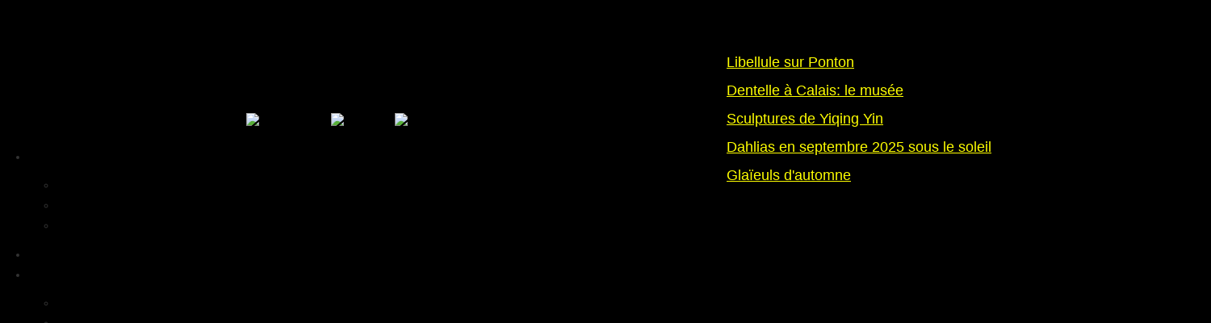

--- FILE ---
content_type: text/html; charset=utf-8
request_url: https://gerard-clavet-photos.com/index.php/musees/musees-de-bruxelles/le-musee-rene-magritte-a-bruxelles/les-animaux-selon-magritte
body_size: 54725
content:

<!DOCTYPE html>
<html lang="fr-fr" dir="ltr" >
<head> 
  	<meta charset="utf-8">
	<meta name="author" content="GERARD CLAVET">
	<meta name="generator" content="Joomla! - Open Source Content Management">
	<title>Les animaux selon Magritte</title>
<link href="https://gerard-clavet-photos.com//modules/mod_buttsoc/tmpl/assets/css/mod_buttsoc.css?3872fdac7a1f09cdbd2375268f110826" rel="stylesheet" />
	<link href="/media/vendor/joomla-custom-elements/css/joomla-alert.min.css?0.2.0" rel="stylesheet" />
	<link href="/media/vendor/fontawesome-free/css/fontawesome.min.css?5.15.4" rel="stylesheet" />
	<link href="/media/plg_content_osembed/css/osembed.css?2d3122b037d996d22c41158f40c7f2d3" rel="stylesheet" />
	<link href="/plugins/system/jce/css/content.css?badb4208be409b1335b815dde676300e" rel="stylesheet" />
	<link href="/modules/mod_slideshowck/themes/default/css/camera.css" rel="stylesheet" />
	<link href="/modules/mod_maximenuck/themes/custom/css/maximenuck_maximenuck138.css" rel="stylesheet" />
	<link href="https://fonts.googleapis.com/css?family=Arial" rel="stylesheet" />
	<link href="/modules/mod_lmmarquee/assets/liMarquee.css" rel="stylesheet" />
	<link href="/media/com_hikashop/css/hikashop.css?v=516" rel="stylesheet" />
	<link href="/media/com_hikashop/css/frontend_custom.css?t=1718087134" rel="stylesheet" />
	<link href="/media/com_hikashop/css/notify-metro.css?v=516" rel="stylesheet" />
	<style>/* Mobile Menu CK - https://www.joomlack.fr */
/* Automatic styles */

.mobilemenuck-bar {display:none;position:relative;left:0;top:0;right:0;z-index:100;}
.mobilemenuck-bar-title {display: block;}
.mobilemenuck-bar-button {cursor:pointer;box-sizing: border-box;position:absolute; top: 0; right: 0;line-height:0.8em;font-family:Segoe UI;text-align: center;}
.mobilemenuck {box-sizing: border-box;width: 100%;}
.mobilemenuck-topbar {position:relative;}
.mobilemenuck-title {display: block;}
.mobilemenuck-button {cursor:pointer;box-sizing: border-box;position:absolute; top: 0; right: 0;line-height:0.8em;font-family:Segoe UI;text-align: center;}
.mobilemenuck a {display:block;text-decoration: none;}
.mobilemenuck a:hover {text-decoration: none;}
.mobilemenuck .mobilemenuck-item > div {position:relative;}
/* for accordion */
.mobilemenuck-togglericon:after {cursor:pointer;text-align:center;display:block;position: absolute;right: 0;top: 0;content:"+";}
.mobilemenuck .open .mobilemenuck-togglericon:after {content:"-";}
.mobilemenuck-lock-button.mobilemenuck-button {right:45px}
.mobilemenuck-lock-button.mobilemenuck-button svg {max-height:50%;}
.mobilemenuck-lock-button.mobilemenuck-button::after {display: block;content: "";height: 100%;width: 100%;z-index: 1;position: absolute;top: 0;left: 0;}
.mobilemenuck[data-display="flyout"] {overflow: initial !important;}
.mobilemenuck[data-display="flyout"] .level1 + .mobilemenuck-submenu {position:absolute;top:0;left:auto;display:none;height:100vh;left:100%;}
.mobilemenuck[data-display="flyout"] .level2 + .mobilemenuck-submenu {position:absolute;top:0;left:auto;display:none;height:100vh;left:100%;}
.mobilemenuck[data-display="flyout"][data-effect*="slideright"] .level1 + .mobilemenuck-submenu {right:100%;left:auto;}
.mobilemenuck[data-display="flyout"][data-effect*="slideright"] .level2 + .mobilemenuck-submenu {right:100%;left:auto;}
@media screen and (max-width: 640px) {
.mobilemenuck[data-display="flyout"] .level1 + .mobilemenuck-submenu {position:static;width: initial !important;height: initial;}
}
@media screen and (max-width: 1000px) {
.mobilemenuck[data-display="flyout"] .level2 + .mobilemenuck-submenu {position:static;width: initial !important;height: initial;}
}
.mobilemenuck-backbutton {
	cursor: pointer;
}

.mobilemenuck-backbutton:hover {
	opacity: 0.7;
}

[data-id="maximenuck138"] .mobilemenuck-bar-title {
	background: #464646;
	color: #FFFFFF;
	font-weight: bold;
	text-indent: 20px;
	line-height: 43px;
	font-size: 20px;
}

[data-id="maximenuck138"] .mobilemenuck-bar-title a {
	color: #FFFFFF;
	font-weight: bold;
	text-indent: 20px;
	line-height: 43px;
	font-size: 20px;
}

[data-id="maximenuck138"] .mobilemenuck-bar-button {
	background: #333333;
	height: 43px;
	width: 43px;
	color: #FFFFFF;
	padding-top: 8px;
	font-size: 1.8em;
}

[data-id="maximenuck138"] .mobilemenuck-bar-button a {
	color: #FFFFFF;
	font-size: 1.8em;
}

[data-id="maximenuck138"].mobilemenuck {
	background: #464646;
	color: #FFFFFF;
	padding-bottom: 5px;
	font-weight: bold;
	font-size: 1.2em;
}

[data-id="maximenuck138"].mobilemenuck a {
	color: #FFFFFF;
	font-weight: bold;
	font-size: 1.2em;
}

[data-id="maximenuck138"] .mobilemenuck-title {
	background: #464646;
	height: 43px;
	text-indent: 20px;
	line-height: 43px;
	font-size: 20px;
}

[data-id="maximenuck138"] .mobilemenuck-title a {
	text-indent: 20px;
	line-height: 43px;
	font-size: 20px;
}

[data-id="maximenuck138"] .mobilemenuck-button {
	min-height: 35px;
	height: 100%;
	width: 45px;
	line-height: 35px;
	font-size: 1.8em;
}

[data-id="maximenuck138"] .mobilemenuck-button a {
	line-height: 35px;
	font-size: 1.8em;
}

[data-id="maximenuck138"] .mobilemenuck-item > .level1 {
	background: #027EA6;
	-moz-border-radius: 5px 5px 5px 5px;
	-o-border-radius: 5px 5px 5px 5px;
	-webkit-border-radius: 5px 5px 5px 5px;
	border-radius: 5px 5px 5px 5px;
	color: #FFFFFF;
	margin-top: 4px;
	margin-right: 4px;
	margin-bottom: 4px;
	margin-left: 4px;
	padding-left: 15px;
	line-height: 35px;
}

[data-id="maximenuck138"] .mobilemenuck-item > .level1 a {
	color: #FFFFFF;
	line-height: 35px;
}

[data-id="maximenuck138"] .mobilemenuck-item > .level1:hover, [data-id="maximenuck138"] .mobilemenuck-item > .level1.open {
	background: #008bb8;
}

[data-id="maximenuck138"] .mobilemenuck-item > .level2 {
	background: #FFFFFF;
	-moz-border-radius: 5px 5px 5px 5px;
	-o-border-radius: 5px 5px 5px 5px;
	-webkit-border-radius: 5px 5px 5px 5px;
	border-radius: 5px 5px 5px 5px;
	color: #000000;
	margin-top: 4px;
	margin-right: 4px;
	margin-bottom: 4px;
	margin-left: 4px;
	padding-left: 25px;
	line-height: 35px;
}

[data-id="maximenuck138"] .mobilemenuck-item > .level2 a {
	color: #000000;
	line-height: 35px;
}

[data-id="maximenuck138"] .mobilemenuck-item > .level2:hover, [data-id="maximenuck138"] .mobilemenuck-item > .level2.open {
	background: #f0f0f0;
}

[data-id="maximenuck138"] .level2 + .mobilemenuck-submenu .mobilemenuck-item > div {
	background: #689332;
	-moz-border-radius: 5px 5px 5px 5px;
	-o-border-radius: 5px 5px 5px 5px;
	-webkit-border-radius: 5px 5px 5px 5px;
	border-radius: 5px 5px 5px 5px;
	color: #FFFFFF;
	margin-top: 4px;
	margin-right: 4px;
	margin-bottom: 4px;
	margin-left: 4px;
	padding-left: 35px;
	line-height: 35px;
}

[data-id="maximenuck138"] .level2 + .mobilemenuck-submenu .mobilemenuck-item > div a {
	color: #FFFFFF;
	line-height: 35px;
}

[data-id="maximenuck138"] .level2 + .mobilemenuck-submenu .mobilemenuck-item > div:hover, [data-id="maximenuck138"] .mobilemenuck-item > .level2 + .mobilemenuck-submenu .mobilemenuck-item > div.open {
	background: #72a137;
}

[data-id="maximenuck138"] .mobilemenuck-togglericon:after {
	background: #000000;
	background: rgba(0,0,0,0.25);
	-pie-background: rgba(0,0,0,0.25);
	-moz-border-radius: 0px 5px 5px 0px;
	-o-border-radius: 0px 5px 5px 0px;
	-webkit-border-radius: 0px 5px 5px 0px;
	border-radius: 0px 5px 5px 0px;
	min-height: 35px;
	height: 100%;
	width: 35px;
	padding-right: 5px;
	padding-left: 5px;
	line-height: 35px;
	font-size: 1.7em;
}

[data-id="maximenuck138"] .mobilemenuck-togglericon:after a {
	line-height: 35px;
	font-size: 1.7em;
}
.mobilemaximenuck div span.descck {
	padding-left: 10px;
	font-size: 12px;
}

[data-id="maximenuck138"] .mobilemenuck-item-counter {
	display: inline-block;
	margin: 0 5px;
	padding: 10px;
	font-size: 12px;
	line-height: 0;
	background: rgba(0,0,0,0.3);
	color: #eee;
	border-radius: 10px;
	height: 20px;
	transform: translate(10px,-3px);
	box-sizing: border-box;
}

[data-id="maximenuck138"] + #mobilemenuck-overlay {
	position: fixed;
	top: 0;
	background: #000;
	opacity: 0.3;
	left: 0;
	right: 0;
	bottom: 0;
	z-index: 9;
}

[data-id="maximenuck138"] .mobilemenuck-backbutton svg {
	width: 14px;
	fill: #fff;
	position: relative;
	left: -5px;
	top: -2px;
}[data-id="maximenuck138"] + #mobilemenuck-overlay {
	position: fixed;
	top: 0;
	background: #000000;
	opacity: 0.3;
	left: 0;
	right: 0;
	bottom: 0;
	z-index: 9;
}.mobilemenuck-logo { text-align: center; }.mobilemenuck-logo-left { text-align: left; }.mobilemenuck-logo-right { text-align: right; }.mobilemenuck-logo a { display: inline-block; }</style>
	<style>#camera_wrap_668 .camera_pag_ul li img, #camera_wrap_668 .camera_thumbs_cont ul li > img {height:75px;}
@media screen and (max-width: 480px) {
		#camera_wrap_668 .camera_caption {
			font-size: 0.6em !important;
		}
		
}#camera_wrap_668  {
		border-top: #000000 10px solid;
	border-bottom: #000000 10px solid;
	border-left: #000000 10px solid;
	border-right: #000000 10px solid;
	-moz-border-radius: 7px 7px 7px 7px;
	-o-border-radius: 7px 7px 7px 7px;
	-webkit-border-radius: 7px 7px 7px 7px;
	border-radius: 7px 7px 7px 7px;
	margin-bottom: 10px;
	box-shadow: #8F8F8F 0px 0px 5px 0px;
	-moz-box-shadow: #8F8F8F 0px 0px 5px 0px;
	-webkit-box-shadow: #8F8F8F 0px 0px 5px 0px;
}
	
	#camera_wrap_668 .camera_caption > div {
		background: #000000;
	background: rgba(0,0,0,0);
	-pie-background: rgba(0,0,0,0);
	background: none;
	-moz-border-radius: 10px 10px 10px 10px;
	-o-border-radius: 10px 10px 10px 10px;
	-webkit-border-radius: 10px 10px 10px 10px;
	border-radius: 10px 10px 10px 10px;
	width: 100%;
	color: #030303;
	text-align: center;
	font-size: 16px;
	font-family: 'Arial';
}
	
	#camera_wrap_668 .camera_caption_title {
		-moz-border-radius: 2px 2px 2px 2px;
	-o-border-radius: 2px 2px 2px 2px;
	-webkit-border-radius: 2px 2px 2px 2px;
	border-radius: 2px 2px 2px 2px;
	width: 20%;
	color: #FBF0FF;
}
	
	#camera_wrap_668 .camera_caption_desc {
		color: #575757;
}
	#camera_wrap_668 .camera_prev, #camera_wrap_668 .camera_next, #camera_wrap_668 .camera_commands {background: rgba(255,255,255,0.2);}
	#camera_wrap_668 .camera_prev:hover, #camera_wrap_668 .camera_next:hover, #camera_wrap_668 .camera_commands:hover {background: rgba(255,255,255,0.8);}
	#camera_wrap_668 .camera_pag_ul li img {border-color: rgba(255,255,255,0.5);}
	#camera_wrap_668 .camera_pag_ul .thumb_arrow {border-top-color: rgba(255,255,255,0.5);}
	#camera_wrap_668 .camera_pag .camera_pag_ul {text-align: left;}
	#camera_wrap_668 .camera_caption {bottom: 0; top: auto;}
	#camera_wrap_668:before {
    z-index: -1;
    position: absolute;
    content: "";
    height: 10px;
    bottom: 5px;
    left: 10px;
    width: 45%;
    max-width: 45%;
    background: transparent;
    -webkit-box-shadow: 0 15px 10px #333333;
    -moz-box-shadow: 0 15px 10px #333333;
    box-shadow: 0 15px 10px #333333;
    -webkit-transform: rotate(-3deg);
    -moz-transform: rotate(-3deg);
    -o-transform: rotate(-3deg);
    -ms-transform: rotate(-3deg);
    transform: rotate(-3deg);
}

#camera_wrap_668:after {
    visibility: visible;
    z-index: -1;
    position: absolute;
    content: "";
    height: 10px;
    bottom: 5px;
    width: 45%;
    max-width: 45%;
    background: transparent;
    -webkit-box-shadow: 0 15px 10px #333333;
    -moz-box-shadow: 0 15px 10px #333333;
    box-shadow: 0 15px 10px #333333;
    right: 10px;
    left: auto;
    -webkit-transform: rotate(3deg);
    -moz-transform: rotate(3deg);
    -o-transform: rotate(3deg);
    -ms-transform: rotate(3deg);
    transform: rotate(3deg);
}

#camera_wrap_668 {
position: relative;
z-index: auto;
}</style>
	<style>#maximenuck138-mobile-bar, #maximenuck138-mobile-bar-wrap-topfixed { display: none; }
	@media only screen and (max-width:640px){
	#maximenuck138 { display: none !important; }
	#maximenuck138-mobile-bar, #maximenuck138-mobile-bar-wrap-topfixed { display: block; }
	.mobilemenuck-hide {display: none !important;}
    body { padding-top: 40px !important; } }</style>
<script src="/media/vendor/jquery/js/jquery.min.js?3.7.1"></script>
	<script src="/media/legacy/js/jquery-noconflict.min.js?647005fc12b79b3ca2bb30c059899d5994e3e34d"></script>
	<script type="application/json" class="joomla-script-options new">{"joomla.jtext":{"ERROR":"Erreur","MESSAGE":"Message","NOTICE":"Annonce","WARNING":"Avertissement","JCLOSE":"Fermer","JOK":"OK","JOPEN":"Ouvrir"},"system.paths":{"root":"","rootFull":"https:\/\/gerard-clavet-photos.com\/","base":"","baseFull":"https:\/\/gerard-clavet-photos.com\/"},"csrf.token":"b159e92c97617de7c500fb2a73dba555"}</script>
	<script src="/media/system/js/core.min.js?37ffe4186289eba9c5df81bea44080aff77b9684"></script>
	<script src="/media/system/js/messages-es5.min.js?c29829fd2432533d05b15b771f86c6637708bd9d" nomodule defer></script>
	<script src="/media/system/js/messages.min.js?7f7aa28ac8e8d42145850e8b45b3bc82ff9a6411" type="module"></script>
	<script src="/media/plg_content_osembed/js/osembed.min.js?2d3122b037d996d22c41158f40c7f2d3"></script>
	<script src="/media/com_slideshowck/assets/jquery.easing.1.3.js"></script>
	<script src="/media/com_slideshowck/assets/camera.min.js?ver=2.5.2"></script>
	<script src="/modules/mod_maximenuck/assets/maximenuck.min.js"></script>
	<script src="/media/plg_system_mobilemenuck/assets/mobilemenuck.js?ver=1.5.9"></script>
	<script src="/modules/mod_lmmarquee/assets/jquery.liMarquee.min.js"></script>
	<script src="/media/com_hikashop/js/hikashop.js?v=516"></script>
	<script src="/media/com_hikashop/js/notify.min.js?v=516"></script>
	<script src="/plugins/hikashop/cartnotify/media/notify.js"></script>
	<script>
		var j2storeURL = 'https://gerard-clavet-photos.com/';
		</script>
	<script>
		jQuery(document).ready(function(){
			new Slideshowck('#camera_wrap_668', {
				height: '62%',
				minHeight: '150',
				pauseOnClick: false,
				hover: 1,
				fx: 'simpleFade',
				loader: 'pie',
				pagination: 1,
				thumbnails: 1,
				thumbheight: 75,
				thumbwidth: 100,
				time: 3000,
				transPeriod: 500,
				alignment: 'center',
				autoAdvance: 1,
				mobileAutoAdvance: 1,
				portrait: 1,
				barDirection: 'leftToRight',
				imagePath: '/media/com_slideshowck/images/',
				lightbox: 'mediaboxck',
				fullpage: 0,
				mobileimageresolution: '0',
				navigationHover: true,
				mobileNavHover: true,
				navigation: true,
				playPause: true,
				barPosition: 'bottom',
				responsiveCaption: 0,
				keyboardNavigation: 0,
				titleInThumbs: 0,
				container: ''
		});
}); 
</script>
	<script>jQuery(document).ready(function(){new Maximenuck('#maximenuck138', {fxtransition : 'linear',dureeIn : 0,dureeOut : 500,menuID : 'maximenuck138',testoverflow : '1',orientation : 'horizontal',behavior : 'mouseover',opentype : 'slide',offcanvaswidth : '300px',offcanvasbacktext : 'Retour',fxdirection : 'normal',directionoffset1 : '30',directionoffset2 : '30',showactivesubitems : '0',ismobile : 0,menuposition : '0',effecttype : 'dropdown',topfixedeffect : '1',topfixedoffset : '',clickclose : '0',closeclickoutside : '0',fxduration : 500});});</script>
	<script>jQuery(document).ready(function(){new FancyMaximenuck('#maximenuck138', {fancyTransition : 'linear',fancyDuree : 500});});</script>
	<script>jQuery(document).ready(function(){ new MobileMenuCK(jQuery('#maximenuck138'), {menubarbuttoncontent : '&#x2261;',topbarbuttoncontent : '×',showmobilemenutext : 'default',mobilemenutext : 'Menu',container : 'body',detectiontype : 'resolution',resolution : '640',usemodules : '0',useimages : '0',showlogo : '1',showdesc : '0',displaytype : 'accordion',displayeffect : 'normal',menuwidth : '300',openedonactiveitem : '0',mobilebackbuttontext : 'Retour',menuselector : 'ul.maximenuck',uriroot : '',tooglebarevent : 'click',tooglebaron : 'all',logo_source : 'maximenuck',logo_image : '',logo_link : '',logo_alt : '',logo_position : 'left',logo_width : '',logo_height : '',logo_margintop : '',logo_marginright : '',logo_marginbottom : '',logo_marginleft : '',topfixedeffect : 'always',lock_button : '0',lock_forced : '0',accordion_use_effects : '0',accordion_toggle : '0',show_icons : '0',counter : '0',hide_desktop : '1',overlay : '1',menuid : 'maximenuck138',merge : '',beforetext : '',aftertext : '',mergeorder : '',logo_where : '1',uriroot : ''}); });</script>
	<script>jQuery(function($) {$(document).ready(function() {$("#lmmq-881 .str_wrap").liMarquee({"circular":0});});});</script>
	<script>
jQuery.notify.defaults({"arrowShow":false,"globalPosition":"top right","elementPosition":"top right","clickToHide":true,"autoHideDelay":5000,"autoHide":true});
window.cartNotifyParams = {"reference":"global","img_url":"\/media\/com_hikashop\/images\/icons\/icon-32-newproduct.png","redirect_url":"","redirect_delay":4000,"hide_delay":5000,"title":"Produit ajout\u00e9 au panier","text":"Produit ajout\u00e9 avec succ\u00e8s au panier","wishlist_title":"Produit ajout\u00e9 \u00e0 la liste de souhaits","wishlist_text":"Le produit a \u00e9t\u00e9 ajout\u00e9 \u00e0 la liste de souhaits","list_title":"Produits ajout\u00e9s au panier","list_text":"Produits ajout\u00e9s au panier avec succ\u00e8s","list_wishlist_title":"Produits ajout\u00e9s \u00e0 la liste de souhaits","list_wishlist_text":"Produits ajout\u00e9s \u00e0 la liste de souhaits avec succ\u00e8s","err_title":"Ajout du produit au panier impossible","err_text":"Ajout du produit au panier impossible","err_wishlist_title":"Ajout du produit \u00e0 la liste de souhaits impossible","err_wishlist_text":"Ajout du produit \u00e0 la liste de souhaits impossible"};
</script>
	<link href="/components/com_nicepage/assets/css/froala.css" rel="stylesheet">

		<meta name="viewport" content="width=device-width, initial-scale=1.0" />
						<link rel="stylesheet" href="/templates/gcphotos6/css/template.css?ver=461079" type="text/css" />
	
	<link rel="stylesheet" href="/media/system/css/joomla-fontawesome.min.css" type="text/css" />
	<link rel="stylesheet" href="/templates/gcphotos6/css/mobile.css?ver=461079" type="text/css" />

<!--[if lte IE 7]>
<style type="text/css">
#bannermenu ul.menu > li,#block1 ul.menu > li {
	display: inline !important;
	zoom: 1;
}
</style>
<![endif]-->

	<!--[if lt IE 9]>
		<script src="/media/jui/js/html5.js"></script>
	<![endif]-->
  <noscript>
  <!-- Matomo Image Tracker-->
<img referrerpolicy="no-referrer-when-downgrade" src="https://gerard-clavet-photos.com/tmp/matomo/matomo.php?idsite=1&amp;rec=1" style="border:0" alt="" />
<!-- End Matomo --> 
  </noscript>  
   <!-- Matomo -->
<script>
  var _paq = window._paq = window._paq || [];
  /* tracker methods like "setCustomDimension" should be called before "trackPageView" */
  _paq.push(['trackPageView']);
  _paq.push(['enableLinkTracking']);
  (function() {
    var u="//gerard-clavet-photos.com/tmp/matomo/";
    _paq.push(['setTrackerUrl', u+'matomo.php']);
    _paq.push(['setSiteId', '1']);
    var d=document, g=d.createElement('script'), s=d.getElementsByTagName('script')[0];
    g.async=true; g.src=u+'matomo.js'; s.parentNode.insertBefore(g,s);
  })();
</script>
<!-- End Matomo Code -->
</head>
<body class="com_content -body view-article no-layout no-task  itemid-954 pageid-6 ltr ">
<div id="wrapper" class="tck-wrapper">
	<div class="tck-container inner ">

		<section id="bannerrow"  class="tck-row">
		<div class="inner">
			<div class="flexiblecolumn valign-bottom" id="bannercolumn1">
			</div>
			<div class="flexiblecolumn valign-bottom" id="bannercolumn2">
								<div id="bannermodule" >
					<div class="inner " data-position="position-0">
									<div class="position-0  tck-module" aria-label="Social Media Buttons">
		<div class="tck-module-text">
		
<div class="mod_buttsoc_container">
        <div class="mod_buttsoc_child">
        <a href="https://www.facebook.com/gerardclavetcat" target="_blank">
            <img
            class="mod_buttsoc_hover"
			src="https://gerard-clavet-photos.com/modules/mod_buttsoc/tmpl/img/1.svg"
			alt="Facebook"
			width="48"			height="48"			>
        </a>
    </div>
        <div class="mod_buttsoc_child">
        <a href="https://twitter.com/GClavet" target="_blank">
        <img
            class="mod_buttsoc_hover"
			src="https://gerard-clavet-photos.com/modules/mod_buttsoc/tmpl/img/4.svg"
			alt="Twitter"
			width="48"			height="48"			>
        </a>
    </div>
        <div class="mod_buttsoc_child">
        <a href="https://www.instagram.com/gerardclavet/?hl=fr" target="_blank">
        <img
            class="mod_buttsoc_hover"
			src="https://gerard-clavet-photos.com/modules/mod_buttsoc/tmpl/img/2.svg"
			alt="Instagram"
			width="48"			height="48"			>
        </a>
    </div>
    </div>


	</div>
</div>

					</div>
				</div>
							</div>
			<div class="flexiblecolumn valign-bottom" id="bannercolumn3">
								<nav id="bannermenu">
					<div class="inner " data-position="position-2">
						<div class="position-2  tck-module" aria-label="Dernières News défilantes">
		<div class="tck-module-text">
		
<p><div id="lmmq-881" class="lmmq--1"><div class="lmmq-out lmmq-none"><div class="lmmq-msg"><div class="str_wrap" style="height:100px"><p><a href="/index.php/nature/animaux/libellule-sur-le-ponton-du-marais-de-sailly-le-sec" style="color: #ffff00;">Libellule sur Ponton</a></p>
<p><span style="color: #ffff00; font-size: 12pt;"><a href="/index.php/musees/la-dentelle-a-calais" style="color: #ffff00;">Dentelle à Calais: le musée</a></span></p>
<p><span style="color: #ffff00; font-size: 12pt;"><a href="/index.php/arts/sculpture/sculptures-de-yiqing-yin" style="color: #ffff00;">Sculptures de Yiqing Yin</a></span></p>
<p><span style="color: #ffff00;"><a href="/index.php/plantes/fleurs/part-six-partie-six/dahlias-sous-un-zoom-de-150-600-mm" style="color: #ffff00;">Dahlias en septembre 2025 sous le soleil</a></span></p>
<p><span style="color: #ffff00; font-size: 12pt;"><a href="/index.php/plantes/fleurs/part-six-partie-six/glaieuls-dautomne-2025" style="color: #ffff00;">Glaïeuls d'automne</a></span></p></div></div></div></div></p>
	</div>
</div>

					</div>
				</nav>
							</div>
		</div>
	</section>
	

		<div id="block2" >
		<div class="inner " data-position="position-3">
			<div class="position-3  tck-module" aria-label="Menu gauche">
		<div class="tck-module-text">
		<!-- debut Maximenu CK -->
	<div class="maximenuckh ltr" id="maximenuck138" style="z-index:10;">
						<ul class=" maximenuck">
				<li data-level="1" class="maximenuck item106 first parent level1 " style="z-index : 12000;" ><a  data-hover="G-CLAVET photos" class="maximenuck " href="/index.php/g-clavet-photos"><span class="titreck"  data-hover="G-CLAVET photos"><span class="titreck-text"><span class="titreck-title">G-CLAVET photos</span></span></span></a>
	<div class="floatck" style=""><div class="maxidrop-main" style=""><div class="maximenuck2 first " >
	<ul class="maximenuck2"><li data-level="2" class="maximenuck item1176 first level2 " style="z-index : 11999;" ><a  data-hover="Sondage" class="maximenuck " href="/index.php/g-clavet-photos/sondage" target="_blank" ><span class="titreck"  data-hover="Sondage"><span class="titreck-text"><span class="titreck-title">Sondage</span></span></span></a>
		</li><li data-level="2" class="maximenuck item1244 level2 " style="z-index : 11998;" ><a  data-hover="Pictures investigations" class="maximenuck " href="/index.php/g-clavet-photos/pictures-investigations" target="_blank" ><span class="titreck"  data-hover="Pictures investigations"><span class="titreck-text"><span class="titreck-title">Pictures investigations</span></span></span></a>
		</li><li data-level="2" class="maximenuck item1245 last level2 " style="z-index : 11997;" ><a  data-hover="Boutique en ligne" class="maximenuck " href="/index.php/g-clavet-photos/boutique-en-ligne"><span class="titreck"  data-hover="Boutique en ligne"><span class="titreck-text"><span class="titreck-title">Boutique en ligne</span></span></span></a>
	</li>
	</ul>
	</div></div></div>
	</li><li data-level="1" class="maximenuck item116 level1 " style="z-index : 11996;" ><a  data-hover="N&amp;B" class="maximenuck " href="/index.php/n-b"><span class="titreck"  data-hover="N&amp;B"><span class="titreck-text"><span class="titreck-title">N&amp;B</span></span></span></a>
		</li><li data-level="1" class="maximenuck item117 parent level1 " style="z-index : 11995;" ><a  data-hover="Portraits" class="maximenuck " href="/index.php/portraits"><span class="titreck"  data-hover="Portraits"><span class="titreck-text"><span class="titreck-title">Portraits</span></span></span></a>
	<div class="floatck" style=""><div class="maxidrop-main" style=""><div class="maximenuck2 first " >
	<ul class="maximenuck2"><li data-level="2" class="maximenuck item118 first level2 " style="z-index : 11994;" ><a  data-hover="____________________" class="maximenuck " href="/index.php/portraits/lien1"><span class="titreck"  data-hover="____________________"><span class="titreck-text"><span class="titreck-title">____________________</span></span></span></a>
		</li><li data-level="2" class="maximenuck item119 level2 " style="z-index : 11993;" ><a  data-hover="Sourires d\'Inde" class="maximenuck " href="/index.php/portraits/sourires-dinde"><span class="titreck"  data-hover="Sourires d\'Inde"><span class="titreck-text"><span class="titreck-title">Sourires d'Inde</span></span></span></a>
		</li><li data-level="2" class="maximenuck item120 level2 " style="z-index : 11992;" ><a  data-hover="Auto-portraits" class="maximenuck " href="/index.php/portraits/auto-portraits"><span class="titreck"  data-hover="Auto-portraits"><span class="titreck-text"><span class="titreck-title">Auto-portraits</span></span></span></a>
		</li><li data-level="2" class="maximenuck item157 level2 " style="z-index : 11991;" ><a  data-hover="Portraits d\'été" class="maximenuck " href="/index.php/portraits/portraits-dete"><span class="titreck"  data-hover="Portraits d\'été"><span class="titreck-text"><span class="titreck-title">Portraits d'été</span></span></span></a>
		</li><li data-level="2" class="maximenuck item158 level2 " style="z-index : 11990;" ><a  data-hover="Autoportrait à Labassat" class="maximenuck " href="/index.php/portraits/autoportrait-a-labassat"><span class="titreck"  data-hover="Autoportrait à Labassat"><span class="titreck-text"><span class="titreck-title">Autoportrait à Labassat</span></span></span></a>
		</li><li data-level="2" class="maximenuck item159 level2 " style="z-index : 11989;" ><a  data-hover="Portraits de situation" class="maximenuck " href="/index.php/portraits/portraits-de-situation"><span class="titreck"  data-hover="Portraits de situation"><span class="titreck-text"><span class="titreck-title">Portraits de situation</span></span></span></a>
		</li><li data-level="2" class="maximenuck item160 level2 " style="z-index : 11988;" ><a  data-hover="Mariage de Thibaud &amp; Maggy" class="maximenuck " href="/index.php/portraits/mariage-de-thibaud-maggy"><span class="titreck"  data-hover="Mariage de Thibaud &amp; Maggy"><span class="titreck-text"><span class="titreck-title">Mariage de Thibaud &amp; Maggy</span></span></span></a>
		</li><li data-level="2" class="maximenuck item161 level2 " style="z-index : 11987;" ><a  data-hover="Symphonie de rouge grenat" class="maximenuck " href="/index.php/portraits/symphonie-de-rouge-grenat"><span class="titreck"  data-hover="Symphonie de rouge grenat"><span class="titreck-text"><span class="titreck-title">Symphonie de rouge grenat</span></span></span></a>
		</li><li data-level="2" class="maximenuck item162 level2 " style="z-index : 11986;" ><a  data-hover="Conversations à Villeréal" class="maximenuck " href="/index.php/portraits/conversations-a-villereal"><span class="titreck"  data-hover="Conversations à Villeréal"><span class="titreck-text"><span class="titreck-title">Conversations à Villeréal</span></span></span></a>
		</li><li data-level="2" class="maximenuck item642 level2 " style="z-index : 11985;" ><a  data-hover="Portraits de l\'été 2022" class="maximenuck " href="/index.php/portraits/portraits-de-lete-2022"><span class="titreck"  data-hover="Portraits de l\'été 2022"><span class="titreck-text"><span class="titreck-title">Portraits de l'été 2022</span></span></span></a>
		</li><li data-level="2" class="maximenuck item976 last level2 " style="z-index : 11984;" ><a  data-hover="Portraits de femmes Fela Kuti" class="maximenuck " href="/index.php/portraits/portraits-de-femmes-fela-kuti"><span class="titreck"  data-hover="Portraits de femmes Fela Kuti"><span class="titreck-text"><span class="titreck-title">Portraits de femmes Fela Kuti</span></span></span></a>
	</li>
	</ul>
	</div></div></div>
	</li><li data-level="1" class="maximenuck item163 parent level1 " style="z-index : 11983;" ><a  data-hover="Panoramas" class="maximenuck " href="/index.php/panoramas"><span class="titreck"  data-hover="Panoramas"><span class="titreck-text"><span class="titreck-title">Panoramas</span></span></span></a>
	<div class="floatck" style=""><div class="maxidrop-main" style=""><div class="maximenuck2 first " >
	<ul class="maximenuck2"><li data-level="2" class="maximenuck item164 first level2 " style="z-index : 11982;" ><a  data-hover="____________________" class="maximenuck " href="/index.php/panoramas/2023-01-07-16-21-32"><span class="titreck"  data-hover="____________________"><span class="titreck-text"><span class="titreck-title">____________________</span></span></span></a>
		</li><li data-level="2" class="maximenuck item165 level2 " style="z-index : 11981;" ><a  data-hover="La ville" class="maximenuck " href="/index.php/panoramas/la-ville"><span class="titreck"  data-hover="La ville"><span class="titreck-text"><span class="titreck-title">La ville</span></span></span></a>
		</li><li data-level="2" class="maximenuck item166 level2 " style="z-index : 11980;" ><a  data-hover="La mer" class="maximenuck " href="/index.php/panoramas/la-mer"><span class="titreck"  data-hover="La mer"><span class="titreck-text"><span class="titreck-title">La mer</span></span></span></a>
		</li><li data-level="2" class="maximenuck item167 level2 " style="z-index : 11979;" ><a  data-hover="Les baies" class="maximenuck " href="/index.php/panoramas/les-baies"><span class="titreck"  data-hover="Les baies"><span class="titreck-text"><span class="titreck-title">Les baies</span></span></span></a>
		</li><li data-level="2" class="maximenuck item168 level2 " style="z-index : 11978;" ><a  data-hover="La montagne" class="maximenuck " href="/index.php/panoramas/la-montagne"><span class="titreck"  data-hover="La montagne"><span class="titreck-text"><span class="titreck-title">La montagne</span></span></span></a>
		</li><li data-level="2" class="maximenuck item169 level2 " style="z-index : 11977;" ><a  data-hover="La campagne" class="maximenuck " href="/index.php/panoramas/la-campagne"><span class="titreck"  data-hover="La campagne"><span class="titreck-text"><span class="titreck-title">La campagne</span></span></span></a>
		</li><li data-level="2" class="maximenuck item170 level2 " style="z-index : 11976;" ><a  data-hover="Autres panoramas" class="maximenuck " href="/index.php/panoramas/autres-panoramas"><span class="titreck"  data-hover="Autres panoramas"><span class="titreck-text"><span class="titreck-title">Autres panoramas</span></span></span></a>
		</li><li data-level="2" class="maximenuck item171 level2 " style="z-index : 11975;" ><a  data-hover="Panoramas à 180°" class="maximenuck " href="/index.php/panoramas/panoramas-a-180"><span class="titreck"  data-hover="Panoramas à 180°"><span class="titreck-text"><span class="titreck-title">Panoramas à 180°</span></span></span></a>
		</li><li data-level="2" class="maximenuck item172 level2 " style="z-index : 11974;" ><a  data-hover="Yosemite Avril 2019" class="maximenuck " href="/index.php/panoramas/yosemite-avril-2019"><span class="titreck"  data-hover="Yosemite Avril 2019"><span class="titreck-text"><span class="titreck-title">Yosemite Avril 2019</span></span></span></a>
		</li><li data-level="2" class="maximenuck item173 level2 " style="z-index : 11973;" ><a  data-hover="Tank Hill à San Francisco" class="maximenuck " href="/index.php/panoramas/tank-hill-a-san-francisco"><span class="titreck"  data-hover="Tank Hill à San Francisco"><span class="titreck-text"><span class="titreck-title">Tank Hill à San Francisco</span></span></span></a>
		</li><li data-level="2" class="maximenuck item174 level2 " style="z-index : 11972;" ><a  data-hover="Le lac bleu près du Pic du Midi de Bigorre" class="maximenuck " href="/index.php/panoramas/le-lac-bleu-pres-du-pic-du-midi-de-bigorre"><span class="titreck"  data-hover="Le lac bleu près du Pic du Midi de Bigorre"><span class="titreck-text"><span class="titreck-title">Le lac bleu près du Pic du Midi de Bigorre</span></span></span></a>
		</li><li data-level="2" class="maximenuck item175 level2 " style="z-index : 11971;" ><a  data-hover="Panoramas entre Ourrec et Hautacam" class="maximenuck " href="https://www.photographegclavet.fr/panoramiques/Ourrec/index.html"><span class="titreck"  data-hover="Panoramas entre Ourrec et Hautacam"><span class="titreck-text"><span class="titreck-title">Panoramas entre Ourrec et Hautacam</span></span></span></a>
		</li><li data-level="2" class="maximenuck item735 parent level2 " style="z-index : 11970;" ><a  data-hover="Panoramas 360°" class="maximenuck " href="/index.php/panoramas/panoramas-360"><span class="titreck"  data-hover="Panoramas 360°"><span class="titreck-text"><span class="titreck-title">Panoramas 360°</span></span></span></a>
	<div class="floatck" style=""><div class="maxidrop-main" style=""><div class="maximenuck2 first " >
	<ul class="maximenuck2"><li data-level="3" class="maximenuck item736 first parent level3 " style="z-index : 11969;" ><a  data-hover="Panoramas en 2012" class="maximenuck " href="/index.php/panoramas/panoramas-360/panoramas-en-2012"><span class="titreck"  data-hover="Panoramas en 2012"><span class="titreck-text"><span class="titreck-title">Panoramas en 2012</span></span></span></a>
	<div class="floatck" style=""><div class="maxidrop-main" style=""><div class="maximenuck2 first " >
	<ul class="maximenuck2"><li data-level="4" class="maximenuck item737 first last level4 " style="z-index : 11968;" ><a  data-hover="Place centrale de Lille" class="maximenuck " href="https://photographegclavet.fr/panoramiques/lille/placeLille-1.html"><span class="titreck"  data-hover="Place centrale de Lille"><span class="titreck-text"><span class="titreck-title">Place centrale de Lille</span></span></span></a>
	</li>
	</ul>
	</div></div></div>
	</li><li data-level="3" class="maximenuck item740 parent level3 " style="z-index : 11967;" ><a  data-hover="Panoramas 2013" class="maximenuck " href="/index.php/panoramas/panoramas-360/panoramas-2013"><span class="titreck"  data-hover="Panoramas 2013"><span class="titreck-text"><span class="titreck-title">Panoramas 2013</span></span></span></a>
	<div class="floatck" style=""><div class="maxidrop-main" style=""><div class="maximenuck2 first " >
	<ul class="maximenuck2"><li data-level="4" class="maximenuck item741 first level4 " style="z-index : 11966;" ><a  data-hover="Traversée de la Baie de Somme" class="maximenuck " href="https://photographegclavet.fr/panoramiques/baiedesomme1/somme360-4.html"><span class="titreck"  data-hover="Traversée de la Baie de Somme"><span class="titreck-text"><span class="titreck-title">Traversée de la Baie de Somme</span></span></span></a>
		</li><li data-level="4" class="maximenuck item742 level4 " style="z-index : 11965;" ><a  data-hover="Saint-Valéry sur Somme" class="maximenuck " href="https://photographegclavet.fr/panoramiques/stval/stval-9.html"><span class="titreck"  data-hover="Saint-Valéry sur Somme"><span class="titreck-text"><span class="titreck-title">Saint-Valéry sur Somme</span></span></span></a>
		</li><li data-level="4" class="maximenuck item743 level4 " style="z-index : 11964;" ><a  data-hover="Saint-Nazaire" class="maximenuck " href="https://photographegclavet.fr/panoramiques/stnaz/panostnaz-2.html"><span class="titreck"  data-hover="Saint-Nazaire"><span class="titreck-text"><span class="titreck-title">Saint-Nazaire</span></span></span></a>
		</li><li data-level="4" class="maximenuck item744 parent level4 " style="z-index : 11963;" ><a  data-hover="Les Hortillons à Amiens" class="maximenuck " href="/index.php/panoramas/panoramas-360/panoramas-2013/les-hortillons-a-amiens"><span class="titreck"  data-hover="Les Hortillons à Amiens"><span class="titreck-text"><span class="titreck-title">Les Hortillons à Amiens</span></span></span></a>
	<div class="floatck" style=""><div class="maxidrop-main" style=""><div class="maximenuck2 first " >
	<ul class="maximenuck2"><li data-level="5" class="maximenuck item746 first level5 " style="z-index : 11962;" ><a  data-hover="Automne 2013" class="maximenuck " href="https://photographegclavet.fr/panoramiques/hortautomne/hortillon-5.html"><span class="titreck"  data-hover="Automne 2013"><span class="titreck-text"><span class="titreck-title">Automne 2013</span></span></span></a>
		</li><li data-level="5" class="maximenuck item745 last level5 " style="z-index : 11961;" ><a  data-hover="Au printemps 2013" class="maximenuck " href="https://photographegclavet.fr/panoramiques/hortillon/hortillon-6.html"><span class="titreck"  data-hover="Au printemps 2013"><span class="titreck-text"><span class="titreck-title">Au printemps 2013</span></span></span></a>
	</li>
	</ul>
	</div></div></div>
	</li><li data-level="4" class="maximenuck item747 level4 " style="z-index : 11960;" ><a  data-hover="Lille Place de la République" class="maximenuck " href="https://photographegclavet.fr/panoramiques/lillepldelarepublique/placeprefectureLille-1.html"><span class="titreck"  data-hover="Lille Place de la République"><span class="titreck-text"><span class="titreck-title">Lille Place de la République</span></span></span></a>
		</li><li data-level="4" class="maximenuck item748 level4 " style="z-index : 11959;" ><a  data-hover="Plage de Vensac : vue de la dune" class="maximenuck " href="https://photographegclavet.fr/panoramiques/vensac1/vensac-1a.html"><span class="titreck"  data-hover="Plage de Vensac : vue de la dune"><span class="titreck-text"><span class="titreck-title">Plage de Vensac : vue de la dune</span></span></span></a>
		</li><li data-level="4" class="maximenuck item749 level4 " style="z-index : 11958;" ><a  data-hover="Plage de la vipère: Montalivet Sud" class="maximenuck " href="https://photographegclavet.fr/panoramiques/vipere1/vipere-1.html"><span class="titreck"  data-hover="Plage de la vipère: Montalivet Sud"><span class="titreck-text"><span class="titreck-title">Plage de la vipère: Montalivet Sud</span></span></span></a>
		</li><li data-level="4" class="maximenuck item750 level4 " style="z-index : 11957;" ><a  data-hover="Du haut du Gerbier de Jonc" class="maximenuck " href="https://photographegclavet.fr/panoramiques/gerbier/gerbierdejonc-1.html"><span class="titreck"  data-hover="Du haut du Gerbier de Jonc"><span class="titreck-text"><span class="titreck-title">Du haut du Gerbier de Jonc</span></span></span></a>
		</li><li data-level="4" class="maximenuck item751 level4 " style="z-index : 11956;" ><a  data-hover="Ferme Auberge de Suchasson" class="maximenuck " href="https://photographegclavet.fr/panoramiques/suchasson/suchasson-1.html"><span class="titreck"  data-hover="Ferme Auberge de Suchasson"><span class="titreck-text"><span class="titreck-title">Ferme Auberge de Suchasson</span></span></span></a>
		</li><li data-level="4" class="maximenuck item752 level4 " style="z-index : 11955;" ><a  data-hover="Sur la route du hameau de Vieilleville" class="maximenuck " href="https://photographegclavet.fr/panoramiques/villevieille/vieilleferme-1.html"><span class="titreck"  data-hover="Sur la route du hameau de Vieilleville"><span class="titreck-text"><span class="titreck-title">Sur la route du hameau de Vieilleville</span></span></span></a>
		</li><li data-level="4" class="maximenuck item753 level4 " style="z-index : 11954;" ><a  data-hover="Au col de Fontfreyde Ardèche du Nord" class="maximenuck " href="https://photographegclavet.fr/panoramiques/fontfreyde/colfont-3.html"><span class="titreck"  data-hover="Au col de Fontfreyde Ardèche du Nord"><span class="titreck-text"><span class="titreck-title">Au col de Fontfreyde Ardèche du Nord</span></span></span></a>
		</li><li data-level="4" class="maximenuck item754 level4 " style="z-index : 11953;" ><a  data-hover="20 juillet 2013 plage de la vipère du haut de la dune" class="maximenuck " href="https://photographegclavet.fr/panoramiques/vipere2/vipere-alpha.html"><span class="titreck"  data-hover="20 juillet 2013 plage de la vipère du haut de la dune"><span class="titreck-text"><span class="titreck-title">20 juillet 2013 plage de la vipère du haut de la dune</span></span></span></a>
		</li><li data-level="4" class="maximenuck item755 level4 " style="z-index : 11952;" ><a  data-hover="Place de Sommières, petit village du gard" class="maximenuck " href="https://photographegclavet.fr/panoramiques/sommieres/sommieres-2.html"><span class="titreck"  data-hover="Place de Sommières, petit village du gard"><span class="titreck-text"><span class="titreck-title">Place de Sommières, petit village du gard</span></span></span></a>
		</li><li data-level="4" class="maximenuck item756 level4 " style="z-index : 11951;" ><a  data-hover="Les étangs de l\'or Montpellier" class="maximenuck " href="https://photographegclavet.fr/panoramiques/etangsdor/etangs-5.html"><span class="titreck"  data-hover="Les étangs de l\'or Montpellier"><span class="titreck-text"><span class="titreck-title">Les étangs de l'or Montpellier</span></span></span></a>
		</li><li data-level="4" class="maximenuck item757 level4 " style="z-index : 11950;" ><a  data-hover="Du Mont Aigoual" class="maximenuck " href="https://photographegclavet.fr/panoramiques/aigoual/aigoual-360-1.html"><span class="titreck"  data-hover="Du Mont Aigoual"><span class="titreck-text"><span class="titreck-title">Du Mont Aigoual</span></span></span></a>
		</li><li data-level="4" class="maximenuck item758 level4 " style="z-index : 11949;" ><a  data-hover="Col Salides les Cévennes" class="maximenuck " href="https://photographegclavet.fr/panoramiques/colsalides/colsalides-360-1.html"><span class="titreck"  data-hover="Col Salides les Cévennes"><span class="titreck-text"><span class="titreck-title">Col Salides les Cévennes</span></span></span></a>
		</li><li data-level="4" class="maximenuck item759 level4 " style="z-index : 11948;" ><a  data-hover="Juste avant le col de l\'Homme mort" class="maximenuck " href="https://photographegclavet.fr/panoramiques/colhommort1/becede-360-1.html"><span class="titreck"  data-hover="Juste avant le col de l\'Homme mort"><span class="titreck-text"><span class="titreck-title">Juste avant le col de l'Homme mort</span></span></span></a>
		</li><li data-level="4" class="maximenuck item760 level4 " style="z-index : 11947;" ><a  data-hover="Au col de l\'homme mort" class="maximenuck " href="https://photographegclavet.fr/panoramiques/colhommort2/becede-360-2.html"><span class="titreck"  data-hover="Au col de l\'homme mort"><span class="titreck-text"><span class="titreck-title">Au col de l'homme mort</span></span></span></a>
		</li><li data-level="4" class="maximenuck item761 level4 " style="z-index : 11946;" ><a  data-hover="Ferme aquacole du Verdon: La Gam\'guette" class="maximenuck " href="https://photographegclavet.fr/panoramiques/gamguette/gamguette-10.html"><span class="titreck"  data-hover="Ferme aquacole du Verdon: La Gam\'guette"><span class="titreck-text"><span class="titreck-title">Ferme aquacole du Verdon: La Gam'guette</span></span></span></a>
		</li><li data-level="4" class="maximenuck item762 last level4 " style="z-index : 11945;" ><a  data-hover="Cour intérieure du Château de Blois" class="maximenuck " href="https://photographegclavet.fr/panoramiques/blois/blois-2.html" target="_blank" ><span class="titreck"  data-hover="Cour intérieure du Château de Blois"><span class="titreck-text"><span class="titreck-title">Cour intérieure du Château de Blois</span></span></span></a>
	</li>
	</ul>
	</div></div></div>
	</li><li data-level="3" class="maximenuck item763 parent level3 " style="z-index : 11944;" ><a  data-hover="Panoramas 2014" class="maximenuck " href="/index.php/panoramas/panoramas-360/panoramas-2014"><span class="titreck"  data-hover="Panoramas 2014"><span class="titreck-text"><span class="titreck-title">Panoramas 2014</span></span></span></a>
	<div class="floatck" style=""><div class="maxidrop-main" style=""><div class="maximenuck2 first " >
	<ul class="maximenuck2"><li data-level="4" class="maximenuck item764 first level4 " style="z-index : 11943;" ><a  data-hover="La côte d\'Albâtre: Yport le matin" class="maximenuck " href="https://photographegclavet.fr/panoramiques/yportmatin/Yport2.html" target="_blank" ><span class="titreck"  data-hover="La côte d\'Albâtre: Yport le matin"><span class="titreck-text"><span class="titreck-title">La côte d'Albâtre: Yport le matin</span></span></span></a>
		</li><li data-level="4" class="maximenuck item765 level4 " style="z-index : 11942;" ><a  data-hover="La côte d\'Albâtre: Yport vers 17h30" class="maximenuck " href="https://photographegclavet.fr/panoramiques/yportsoir/yportsoir.html"><span class="titreck"  data-hover="La côte d\'Albâtre: Yport vers 17h30"><span class="titreck-text"><span class="titreck-title">La côte d'Albâtre: Yport vers 17h30</span></span></span></a>
		</li><li data-level="4" class="maximenuck item766 level4 " style="z-index : 11941;" ><a  data-hover="Ault Onival (baie de Somme)" class="maximenuck " href="https://photographegclavet.fr/panoramiques/aultonival/Ault2/ault-2.html"><span class="titreck"  data-hover="Ault Onival (baie de Somme)"><span class="titreck-text"><span class="titreck-title">Ault Onival (baie de Somme)</span></span></span></a>
		</li><li data-level="4" class="maximenuck item773 level4 " style="z-index : 11940;" ><a  data-hover="Tagbilaran Philippines moment 1" class="maximenuck " href="https://photographegclavet.fr/panoramiques/tagbil-21026/index.html"><span class="titreck"  data-hover="Tagbilaran Philippines moment 1"><span class="titreck-text"><span class="titreck-title">Tagbilaran Philippines moment 1</span></span></span></a>
		</li><li data-level="4" class="maximenuck item774 level4 " style="z-index : 11939;" ><a  data-hover="Tagbilaran Philippines moment 2" class="maximenuck " href="https://photographegclavet.fr/panoramiques/tagbil-21028/index.html"><span class="titreck"  data-hover="Tagbilaran Philippines moment 2"><span class="titreck-text"><span class="titreck-title">Tagbilaran Philippines moment 2</span></span></span></a>
		</li><li data-level="4" class="maximenuck item775 level4 " style="z-index : 11938;" ><a  data-hover="Tagbilaran Philippines moment 3" class="maximenuck " href="https://photographegclavet.fr/panoramiques/tagbil-22027/index.html"><span class="titreck"  data-hover="Tagbilaran Philippines moment 3"><span class="titreck-text"><span class="titreck-title">Tagbilaran Philippines moment 3</span></span></span></a>
		</li><li data-level="4" class="maximenuck item776 level4 " style="z-index : 11937;" ><a  data-hover="Tagbilaran Philippines moment 4" class="maximenuck " href="https://photographegclavet.fr/panoramiques/tagbil-22029/index.html"><span class="titreck"  data-hover="Tagbilaran Philippines moment 4"><span class="titreck-text"><span class="titreck-title">Tagbilaran Philippines moment 4</span></span></span></a>
		</li><li data-level="4" class="maximenuck item767 level4 " style="z-index : 11936;" ><a  data-hover="La baie de Coron Philippines" class="maximenuck " href="https://photographegclavet.fr/panoramiques/corona1/coron-a.html"><span class="titreck"  data-hover="La baie de Coron Philippines"><span class="titreck-text"><span class="titreck-title">La baie de Coron Philippines</span></span></span></a>
		</li><li data-level="4" class="maximenuck item777 level4 " style="z-index : 11935;" ><a  data-hover="Coron City milieu de la digue" class="maximenuck " href="https://photographegclavet.fr/panoramiques/CoronCity1/index.html"><span class="titreck"  data-hover="Coron City milieu de la digue"><span class="titreck-text"><span class="titreck-title">Coron City milieu de la digue</span></span></span></a>
		</li><li data-level="4" class="maximenuck item778 level4 " style="z-index : 11934;" ><a  data-hover="Coron City bout de la digue" class="maximenuck " href="https://photographegclavet.fr/panoramiques/CoronCity3/index.html"><span class="titreck"  data-hover="Coron City bout de la digue"><span class="titreck-text"><span class="titreck-title">Coron City bout de la digue</span></span></span></a>
		</li><li data-level="4" class="maximenuck item770 level4 " style="z-index : 11933;" ><a  data-hover="Coron City baie le 25 février 17h38" class="maximenuck " href="https://photographegclavet.fr/panoramiques/corona2/corondigue-4-360.html"><span class="titreck"  data-hover="Coron City baie le 25 février 17h38"><span class="titreck-text"><span class="titreck-title">Coron City baie le 25 février 17h38</span></span></span></a>
		</li><li data-level="4" class="maximenuck item768 parent level4 " style="z-index : 11932;" ><a  data-hover="Lazi beach club Siquijor Philippines" class="maximenuck " href="/index.php/panoramas/panoramas-360/panoramas-2014/lazi-beach-club-siquijor-philippines"><span class="titreck"  data-hover="Lazi beach club Siquijor Philippines"><span class="titreck-text"><span class="titreck-title">Lazi beach club Siquijor Philippines</span></span></span></a>
	<div class="floatck" style=""><div class="maxidrop-main" style=""><div class="maximenuck2 first " >
	<ul class="maximenuck2"><li data-level="5" class="maximenuck item769 first last level5 " style="z-index : 11931;" ><a  data-hover="24 Février 11h25 du matin" class="maximenuck " href="https://photographegclavet.fr/panoramiques/lazi-apano2/lazi-apano-2.html" target="_blank" ><span class="titreck"  data-hover="24 Février 11h25 du matin"><span class="titreck-text"><span class="titreck-title">24 Février 11h25 du matin</span></span></span></a>
	</li>
	</ul>
	</div></div></div>
	</li><li data-level="4" class="maximenuck item771 level4 " style="z-index : 11930;" ><a  data-hover="Sur la digue de Lazy ville" class="maximenuck " href="https://photographegclavet.fr/panoramiques/lazivilledigue/laziville-digue.html"><span class="titreck"  data-hover="Sur la digue de Lazy ville"><span class="titreck-text"><span class="titreck-title">Sur la digue de Lazy ville</span></span></span></a>
		</li><li data-level="4" class="maximenuck item772 level4 " style="z-index : 11929;" ><a  data-hover="La plage de St-Nazaire Avril 2014" class="maximenuck " href="https://photographegclavet.fr/panoramiques/stnaz-plage/st-nazaire-7.html"><span class="titreck"  data-hover="La plage de St-Nazaire Avril 2014"><span class="titreck-text"><span class="titreck-title">La plage de St-Nazaire Avril 2014</span></span></span></a>
		</li><li data-level="4" class="maximenuck item797 parent level4 " style="z-index : 11928;" ><a  data-hover="Caen et ses environs" class="maximenuck " href="/index.php/panoramas/panoramas-360/panoramas-2014/caen-et-ses-environs"><span class="titreck"  data-hover="Caen et ses environs"><span class="titreck-text"><span class="titreck-title">Caen et ses environs</span></span></span></a>
	<div class="floatck" style=""><div class="maxidrop-main" style=""><div class="maximenuck2 first " >
	<ul class="maximenuck2"><li data-level="5" class="maximenuck item798 first level5 " style="z-index : 11927;" ><a  data-hover="La Ville vue du haut des remparts" class="maximenuck " href="https://photographegclavet.fr/panoramiques/caen-1/caen-1.html"><span class="titreck"  data-hover="La Ville vue du haut des remparts"><span class="titreck-text"><span class="titreck-title">La Ville vue du haut des remparts</span></span></span></a>
		</li><li data-level="5" class="maximenuck item799 level5 " style="z-index : 11926;" ><a  data-hover="Arromanches: plages du débarquement juin 1944" class="maximenuck " href="https://photographegclavet.fr/panoramiques/debarquement/arrom-2.html"><span class="titreck"  data-hover="Arromanches: plages du débarquement juin 1944"><span class="titreck-text"><span class="titreck-title">Arromanches: plages du débarquement juin 1944</span></span></span></a>
		</li><li data-level="5" class="maximenuck item802 last level5 " style="z-index : 11925;" ><a  data-hover="Caen place de l\'hôtel de ville" class="maximenuck " href="https://photographegclavet.fr/panoramiques/Caen2/CaenPlace/index.html"><span class="titreck"  data-hover="Caen place de l\'hôtel de ville"><span class="titreck-text"><span class="titreck-title">Caen place de l'hôtel de ville</span></span></span></a>
	</li>
	</ul>
	</div></div></div>
	</li><li data-level="4" class="maximenuck item800 level4 " style="z-index : 11924;" ><a  data-hover="Dans le jardin de l\'IFE-ENs Lyon" class="maximenuck " href="https://photographegclavet.fr/panoramiques/enslyon1/ifegarden-1.html"><span class="titreck"  data-hover="Dans le jardin de l\'IFE-ENs Lyon"><span class="titreck-text"><span class="titreck-title">Dans le jardin de l'IFE-ENs Lyon</span></span></span></a>
		</li><li data-level="4" class="maximenuck item803 parent level4 " style="z-index : 11923;" ><a  data-hover="Toulouse mai juin 2014" class="maximenuck " href="/index.php/panoramas/panoramas-360/panoramas-2014/toulouse-mai-juin-2014"><span class="titreck"  data-hover="Toulouse mai juin 2014"><span class="titreck-text"><span class="titreck-title">Toulouse mai juin 2014</span></span></span></a>
	<div class="floatck" style=""><div class="maxidrop-main" style=""><div class="maximenuck2 first " >
	<ul class="maximenuck2"><li data-level="5" class="maximenuck item804 first level5 " style="z-index : 11922;" ><a  data-hover="La place du Capitole le matin" class="maximenuck " href="https://photographegclavet.fr/panoramiques/capitolematin/capitole-1a.html"><span class="titreck"  data-hover="La place du Capitole le matin"><span class="titreck-text"><span class="titreck-title">La place du Capitole le matin</span></span></span></a>
		</li><li data-level="5" class="maximenuck item805 last level5 " style="z-index : 11921;" ><a  data-hover="La place du Capitole l\'après-midi" class="maximenuck " href="https://photographegclavet.fr/panoramiques/capitoleam/capitole-2a.html"><span class="titreck"  data-hover="La place du Capitole l\'après-midi"><span class="titreck-text"><span class="titreck-title">La place du Capitole l'après-midi</span></span></span></a>
	</li>
	</ul>
	</div></div></div>
	</li><li data-level="4" class="maximenuck item806 parent level4 " style="z-index : 11920;" ><a  data-hover="Lyon Juin 2014" class="maximenuck " href="/index.php/panoramas/panoramas-360/panoramas-2014/lyon-juin-2014"><span class="titreck"  data-hover="Lyon Juin 2014"><span class="titreck-text"><span class="titreck-title">Lyon Juin 2014</span></span></span></a>
	<div class="floatck" style=""><div class="maxidrop-main" style=""><div class="maximenuck2 first " >
	<ul class="maximenuck2"><li data-level="5" class="maximenuck item807 first level5 " style="z-index : 11919;" ><a  data-hover="Le parc de la tête d\'or panorama A" class="maximenuck " href="https://photographegclavet.fr/panoramiques/ttdor1/tetedor-4-360.html"><span class="titreck"  data-hover="Le parc de la tête d\'or panorama A"><span class="titreck-text"><span class="titreck-title">Le parc de la tête d'or panorama A</span></span></span></a>
		</li><li data-level="5" class="maximenuck item808 level5 " style="z-index : 11918;" ><a  data-hover="Le parc de la tête d\'or panorama B" class="maximenuck " href="https://photographegclavet.fr/panoramiques/ttdor2/tetedor-5-360.html"><span class="titreck"  data-hover="Le parc de la tête d\'or panorama B"><span class="titreck-text"><span class="titreck-title">Le parc de la tête d'or panorama B</span></span></span></a>
		</li><li data-level="5" class="maximenuck item809 last level5 " style="z-index : 11917;" ><a  data-hover="5 juin 2014 le jardin de l\'IFE-ENS" class="maximenuck " href="https://photographegclavet.fr/panoramiques/enslyon3/enslyon-3-360.html"><span class="titreck"  data-hover="5 juin 2014 le jardin de l\'IFE-ENS"><span class="titreck-text"><span class="titreck-title">5 juin 2014 le jardin de l'IFE-ENS</span></span></span></a>
	</li>
	</ul>
	</div></div></div>
	</li><li data-level="4" class="maximenuck item810 parent level4 " style="z-index : 11916;" ><a  data-hover="Eté 2014 Atlantique et Cerdagne Pyrénées" class="maximenuck " href="/index.php/panoramas/panoramas-360/panoramas-2014/ete-2014-atlantique-et-cerdagne-pyrenees"><span class="titreck"  data-hover="Eté 2014 Atlantique et Cerdagne Pyrénées"><span class="titreck-text"><span class="titreck-title">Eté 2014 Atlantique et Cerdagne Pyrénées</span></span></span></a>
	<div class="floatck" style=""><div class="maxidrop-main" style=""><div class="maximenuck2 first " >
	<ul class="maximenuck2"><li data-level="5" class="maximenuck item812 first level5 " style="z-index : 11915;" ><a  data-hover="La Gam\'guette Eté 2014" class="maximenuck " href="https://photographegclavet.fr/panoramiques/gamguette2014/gamguette2014-1.html"><span class="titreck"  data-hover="La Gam\'guette Eté 2014"><span class="titreck-text"><span class="titreck-title">La Gam'guette Eté 2014</span></span></span></a>
		</li><li data-level="5" class="maximenuck item816 parent level5 " style="z-index : 11914;" ><a  data-hover="En Cerdagne" class="maximenuck " href="/index.php/panoramas/panoramas-360/panoramas-2014/ete-2014-atlantique-et-cerdagne-pyrenees/en-cerdagne"><span class="titreck"  data-hover="En Cerdagne"><span class="titreck-text"><span class="titreck-title">En Cerdagne</span></span></span></a>
	<div class="floatck" style=""><div class="maxidrop-main" style=""><div class="maximenuck2 first " >
	<ul class="maximenuck2"><li data-level="6" class="maximenuck item817 first level6 " style="z-index : 11913;" ><a  data-hover="Le chemin de Belloc" class="maximenuck " href="https://photographegclavet.fr/panoramiques/belloc/belloc-2.html"><span class="titreck"  data-hover="Le chemin de Belloc"><span class="titreck-text"><span class="titreck-title">Le chemin de Belloc</span></span></span></a>
		</li><li data-level="6" class="maximenuck item818 level6 " style="z-index : 11912;" ><a  data-hover="La centrale solaire de Thémis" class="maximenuck " href="https://photographegclavet.fr/panoramiques/themis/themis-360-1.html"><span class="titreck"  data-hover="La centrale solaire de Thémis"><span class="titreck-text"><span class="titreck-title">La centrale solaire de Thémis</span></span></span></a>
		</li><li data-level="6" class="maximenuck item819 level6 " style="z-index : 11911;" ><a  data-hover="Au-dessus de Llo" class="maximenuck " href="https://photographegclavet.fr/panoramiques/llo/Llo-360-3.html"><span class="titreck"  data-hover="Au-dessus de Llo"><span class="titreck-text"><span class="titreck-title">Au-dessus de Llo</span></span></span></a>
		</li><li data-level="6" class="maximenuck item820 level6 " style="z-index : 11910;" ><a  data-hover="La vallée d\'Angoustrine" class="maximenuck " href="https://photographegclavet.fr/panoramiques/angoustrine/angoustrine-360-3.html"><span class="titreck"  data-hover="La vallée d\'Angoustrine"><span class="titreck-text"><span class="titreck-title">La vallée d'Angoustrine</span></span></span></a>
		</li><li data-level="6" class="maximenuck item821 level6 " style="z-index : 11909;" ><a  data-hover="La crête du Puigmal" class="maximenuck " href="https://photographegclavet.fr/panoramiques/puigmal/puigmal360-4.html"><span class="titreck"  data-hover="La crête du Puigmal"><span class="titreck-text"><span class="titreck-title">La crête du Puigmal</span></span></span></a>
		</li><li data-level="6" class="maximenuck item822 level6 " style="z-index : 11908;" ><a  data-hover="Vers le col d\'Eyne" class="maximenuck " href="https://photographegclavet.fr/panoramiques/eyne1/col-eyne360-4.html"><span class="titreck"  data-hover="Vers le col d\'Eyne"><span class="titreck-text"><span class="titreck-title">Vers le col d'Eyne</span></span></span></a>
		</li><li data-level="6" class="maximenuck item823 level6 " style="z-index : 11907;" ><a  data-hover="Sous le col d\'Eyne Nouria" class="maximenuck " href="https://photographegclavet.fr/panoramiques/eyne2/col-eyne360-7.html"><span class="titreck"  data-hover="Sous le col d\'Eyne Nouria"><span class="titreck-text"><span class="titreck-title">Sous le col d'Eyne Nouria</span></span></span></a>
		</li><li data-level="6" class="maximenuck item824 last level6 " style="z-index : 11906;" ><a  data-hover="Les lacs du Carlit" class="maximenuck " href="https://photographegclavet.fr/panoramiques/Carlit/Carlit8/index.html"><span class="titreck"  data-hover="Les lacs du Carlit"><span class="titreck-text"><span class="titreck-title">Les lacs du Carlit</span></span></span></a>
	</li>
	</ul>
	</div></div></div>
	</li><li data-level="5" class="maximenuck item825 last level5 " style="z-index : 11905;" ><a  data-hover="De la plage centrale de Montalivet" class="maximenuck " href="https://photographegclavet.fr/panoramiques/plagecentrale/montalivet-centrale-1.html"><span class="titreck"  data-hover="De la plage centrale de Montalivet"><span class="titreck-text"><span class="titreck-title">De la plage centrale de Montalivet</span></span></span></a>
	</li>
	</ul>
	</div></div></div>
	</li><li data-level="4" class="maximenuck item813 parent last level4 " style="z-index : 11904;" ><a  data-hover="Eté 2014 Camping" class="maximenuck " href="/index.php/panoramas/panoramas-360/panoramas-2014/ete-2014-camping"><span class="titreck"  data-hover="Eté 2014 Camping"><span class="titreck-text"><span class="titreck-title">Eté 2014 Camping</span></span></span></a>
	<div class="floatck" style=""><div class="maxidrop-main" style=""><div class="maximenuck2 first " >
	<ul class="maximenuck2"><li data-level="5" class="maximenuck item814 first level5 " style="z-index : 11903;" ><a  data-hover="Le camping de Tastesoule le 19 juillet 2014" class="maximenuck " href="https://photographegclavet.fr/panoramiques/tastesoule2014-2/tastesoule360-2.html"><span class="titreck"  data-hover="Le camping de Tastesoule le 19 juillet 2014"><span class="titreck-text"><span class="titreck-title">Le camping de Tastesoule le 19 juillet 2014</span></span></span></a>
		</li><li data-level="5" class="maximenuck item815 last level5 " style="z-index : 11902;" ><a  data-hover="Le camping de Tastesoule le 20 juillet 2014" class="maximenuck " href="https://photographegclavet.fr/panoramiques/tastesoule2014-6/tastesoule360-6.html"><span class="titreck"  data-hover="Le camping de Tastesoule le 20 juillet 2014"><span class="titreck-text"><span class="titreck-title">Le camping de Tastesoule le 20 juillet 2014</span></span></span></a>
	</li>
	</ul>
	</div></div></div>
	</li>
	</ul>
	</div></div></div>
	</li><li data-level="3" class="maximenuck item779 parent level3 " style="z-index : 11901;" ><a  data-hover="Panoramas 2015" class="maximenuck " href="/index.php/panoramas/panoramas-360/panoramas-2015"><span class="titreck"  data-hover="Panoramas 2015"><span class="titreck-text"><span class="titreck-title">Panoramas 2015</span></span></span></a>
	<div class="floatck" style=""><div class="maxidrop-main" style=""><div class="maximenuck2 first " >
	<ul class="maximenuck2"><li data-level="4" class="maximenuck item780 first parent level4 " style="z-index : 11900;" ><a  data-hover="Panoramas d\'Ecosse" class="maximenuck " href="/index.php/panoramas/panoramas-360/panoramas-2015/panoramas-decosse"><span class="titreck"  data-hover="Panoramas d\'Ecosse"><span class="titreck-text"><span class="titreck-title">Panoramas d'Ecosse</span></span></span></a>
	<div class="floatck" style=""><div class="maxidrop-main" style=""><div class="maximenuck2 first " >
	<ul class="maximenuck2"><li data-level="5" class="maximenuck item781 first level5 " style="z-index : 11899;" ><a  data-hover="2 mai: Tantallon Castle dans la cour" class="maximenuck " href="https://photographegclavet.fr/panoramiques/Ecosse-mai2015/2mai-Tantallone-cour/tantallone-16.html"><span class="titreck"  data-hover="2 mai: Tantallon Castle dans la cour"><span class="titreck-text"><span class="titreck-title">2 mai: Tantallon Castle dans la cour</span></span></span></a>
		</li><li data-level="5" class="maximenuck item782 level5 " style="z-index : 11898;" ><a  data-hover="Tantallon Castle en haut de la muraille" class="maximenuck " href="https://photographegclavet.fr/panoramiques/Ecosse-mai2015/2mai-Tantallone-haut/tantallone-17.html"><span class="titreck"  data-hover="Tantallon Castle en haut de la muraille"><span class="titreck-text"><span class="titreck-title">Tantallon Castle en haut de la muraille</span></span></span></a>
		</li><li data-level="5" class="maximenuck item783 level5 " style="z-index : 11897;" ><a  data-hover="Château d\'Edimburg" class="maximenuck " href="https://photographegclavet.fr/panoramiques/Ecosse-mai2015/3mai-Edinburgh/Edinburgh-8.html"><span class="titreck"  data-hover="Château d\'Edimburg"><span class="titreck-text"><span class="titreck-title">Château d'Edimburg</span></span></span></a>
		</li><li data-level="5" class="maximenuck item784 level5 " style="z-index : 11896;" ><a  data-hover="Cathédrale de St Andrews 10h" class="maximenuck " href="https://photographegclavet.fr/panoramiques/Ecosse-mai2015/4mai-STAndrews-Cathedral-10h/Cathedrale%20st%20andrews-6x360.html"><span class="titreck"  data-hover="Cathédrale de St Andrews 10h"><span class="titreck-text"><span class="titreck-title">Cathédrale de St Andrews 10h</span></span></span></a>
		</li><li data-level="5" class="maximenuck item785 level5 " style="z-index : 11895;" ><a  data-hover="Cathédrale de St Andrews 11h" class="maximenuck " href="https://photographegclavet.fr/panoramiques/Ecosse-mai2015/4mai-STAndrews-Cathedral-11h/Cathedrale%20st%20andrews-8x360.html"><span class="titreck"  data-hover="Cathédrale de St Andrews 11h"><span class="titreck-text"><span class="titreck-title">Cathédrale de St Andrews 11h</span></span></span></a>
		</li><li data-level="5" class="maximenuck item786 level5 " style="z-index : 11894;" ><a  data-hover="St Andrews Castle " class="maximenuck " href="https://photographegclavet.fr/panoramiques/standrewscastle/St-Andrews-castle-5x360.html"><span class="titreck"  data-hover="St Andrews Castle "><span class="titreck-text"><span class="titreck-title">St Andrews Castle </span></span></span></a>
		</li><li data-level="5" class="maximenuck item828 level5 " style="z-index : 11893;" ><a  data-hover="Huntly Castle" class="maximenuck " href="https://photographegclavet.fr/panoramiques/Ecosse-mai2015/5mai-Huntly-Castle/huntly%20castle-4.html"><span class="titreck"  data-hover="Huntly Castle"><span class="titreck-text"><span class="titreck-title">Huntly Castle</span></span></span></a>
		</li><li data-level="5" class="maximenuck item829 level5 " style="z-index : 11892;" ><a  data-hover="Distillerie de Rhoderick Dhu" class="maximenuck " href="https://photographegclavet.fr/panoramiques/Ecosse-mai2015/5mai-Rhoderick-Dhu/rhoderick%20dhu-1.html"><span class="titreck"  data-hover="Distillerie de Rhoderick Dhu"><span class="titreck-text"><span class="titreck-title">Distillerie de Rhoderick Dhu</span></span></span></a>
		</li><li data-level="5" class="maximenuck item830 level5 " style="z-index : 11891;" ><a  data-hover="Urquark Castle" class="maximenuck " href="https://photographegclavet.fr/panoramiques/Ecosse-mai2015/6mai-Urquark-Castle-2/Urquark%20castle-15.html"><span class="titreck"  data-hover="Urquark Castle"><span class="titreck-text"><span class="titreck-title">Urquark Castle</span></span></span></a>
		</li><li data-level="5" class="maximenuck item831 level5 " style="z-index : 11890;" ><a  data-hover="Shiel bridge" class="maximenuck " href="https://photographegclavet.fr/panoramiques/Ecosse-mai2015/7mai-Shiel-bridge/shiel%20bridge-1x360.html"><span class="titreck"  data-hover="Shiel bridge"><span class="titreck-text"><span class="titreck-title">Shiel bridge</span></span></span></a>
		</li><li data-level="5" class="maximenuck item832 level5 " style="z-index : 11889;" ><a  data-hover="Le port d\'Elgol" class="maximenuck " href="https://photographegclavet.fr/panoramiques/Ecosse-mai2015/7mai-Elgol/Elgol-12x360.html"><span class="titreck"  data-hover="Le port d\'Elgol"><span class="titreck-text"><span class="titreck-title">Le port d'Elgol</span></span></span></a>
		</li><li data-level="5" class="maximenuck item833 level5 " style="z-index : 11888;" ><a  data-hover="Cullin Hills" class="maximenuck " href="https://photographegclavet.fr/panoramiques/Ecosse-mai2015/7mai-Cuilin-Hills/Cuillin4Hills-4x360.html"><span class="titreck"  data-hover="Cullin Hills"><span class="titreck-text"><span class="titreck-title">Cullin Hills</span></span></span></a>
		</li><li data-level="5" class="maximenuck item834 level5 " style="z-index : 11887;" ><a  data-hover="Au pied du Ben Nevis" class="maximenuck " href="https://photographegclavet.fr/panoramiques/Ecosse-mai2015/8mai-Ben-Nevis/Ben%20Nevis-2x360.html"><span class="titreck"  data-hover="Au pied du Ben Nevis"><span class="titreck-text"><span class="titreck-title">Au pied du Ben Nevis</span></span></span></a>
		</li><li data-level="5" class="maximenuck item835 last level5 " style="z-index : 11886;" ><a  data-hover="Le plateau des landes écossaises" class="maximenuck " href="https://photographegclavet.fr/panoramiques/Ecosse-mai2015/8mai-plateau/plateau-4x360.html"><span class="titreck"  data-hover="Le plateau des landes écossaises"><span class="titreck-text"><span class="titreck-title">Le plateau des landes écossaises</span></span></span></a>
	</li>
	</ul>
	</div></div></div>
	</li><li data-level="4" class="maximenuck item826 level4 " style="z-index : 11885;" ><a  data-hover="Jaardin du Luxembourg Paris" class="maximenuck " href="https://photographegclavet.fr/panoramiques/luxembourg/lux-1.html"><span class="titreck"  data-hover="Jaardin du Luxembourg Paris"><span class="titreck-text"><span class="titreck-title">Jaardin du Luxembourg Paris</span></span></span></a>
		</li><li data-level="4" class="maximenuck item827 level4 " style="z-index : 11884;" ><a  data-hover="Lille du Beffroi de la mairie" class="maximenuck " href="https://photographegclavet.fr/panoramiques/Lille6juin15/index.html"><span class="titreck"  data-hover="Lille du Beffroi de la mairie"><span class="titreck-text"><span class="titreck-title">Lille du Beffroi de la mairie</span></span></span></a>
		</li><li data-level="4" class="maximenuck item836 parent level4 " style="z-index : 11883;" ><a  data-hover="Amiens les Hortillons" class="maximenuck " href="/index.php/panoramas/panoramas-360/panoramas-2015/amiens-les-hortillons"><span class="titreck"  data-hover="Amiens les Hortillons"><span class="titreck-text"><span class="titreck-title">Amiens les Hortillons</span></span></span></a>
	<div class="floatck" style=""><div class="maxidrop-main" style=""><div class="maximenuck2 first " >
	<ul class="maximenuck2"><li data-level="5" class="maximenuck item837 first level5 " style="z-index : 11882;" ><a  data-hover="Hortillons le 21 juin première prise" class="maximenuck " href="https://photographegclavet.fr/panoramiques/hortillon21-1/hortillons-1.html"><span class="titreck"  data-hover="Hortillons le 21 juin première prise"><span class="titreck-text"><span class="titreck-title">Hortillons le 21 juin première prise</span></span></span></a>
		</li><li data-level="5" class="maximenuck item838 last level5 " style="z-index : 11881;" ><a  data-hover="Hortillons 21 juin deuxième prise" class="maximenuck " href="https://photographegclavet.fr/panoramiques/hortillon21-2/hortillons-2.html"><span class="titreck"  data-hover="Hortillons 21 juin deuxième prise"><span class="titreck-text"><span class="titreck-title">Hortillons 21 juin deuxième prise</span></span></span></a>
	</li>
	</ul>
	</div></div></div>
	</li><li data-level="4" class="maximenuck item839 parent level4 " style="z-index : 11880;" ><a  data-hover="Eté 2015" class="maximenuck " href="/index.php/panoramas/panoramas-360/panoramas-2015/ete-2015"><span class="titreck"  data-hover="Eté 2015"><span class="titreck-text"><span class="titreck-title">Eté 2015</span></span></span></a>
	<div class="floatck" style=""><div class="maxidrop-main" style=""><div class="maximenuck2 first " >
	<ul class="maximenuck2"><li data-level="5" class="maximenuck item840 first level5 " style="z-index : 11879;" ><a  data-hover="Port de Talais 11 juillet panoA" class="maximenuck " href="https://photographegclavet.fr/panoramiques/talais11juillet-1/gironde-1x360.html"><span class="titreck"  data-hover="Port de Talais 11 juillet panoA"><span class="titreck-text"><span class="titreck-title">Port de Talais 11 juillet panoA</span></span></span></a>
		</li><li data-level="5" class="maximenuck item841 level5 " style="z-index : 11878;" ><a  data-hover="Au bord de la Gironde à Talais 11 juillet" class="maximenuck " href="https://photographegclavet.fr/panoramiques/talais11juillet-2/gironde-6x360.html"><span class="titreck"  data-hover="Au bord de la Gironde à Talais 11 juillet"><span class="titreck-text"><span class="titreck-title">Au bord de la Gironde à Talais 11 juillet</span></span></span></a>
		</li><li data-level="5" class="maximenuck item842 level5 " style="z-index : 11877;" ><a  data-hover="Tastesoule 17 juillet tour A" class="maximenuck " href="https://photographegclavet.fr/panoramiques/tastesoule2015-1/tastesoule2015-1.html"><span class="titreck"  data-hover="Tastesoule 17 juillet tour A"><span class="titreck-text"><span class="titreck-title">Tastesoule 17 juillet tour A</span></span></span></a>
		</li><li data-level="5" class="maximenuck item843 level5 " style="z-index : 11876;" ><a  data-hover="17 juillet Tastesoule tour B" class="maximenuck " href="https://photographegclavet.fr/panoramiques/tastesoule2015-2/tastesoule2015-2.html"><span class="titreck"  data-hover="17 juillet Tastesoule tour B"><span class="titreck-text"><span class="titreck-title">17 juillet Tastesoule tour B</span></span></span></a>
		</li><li data-level="5" class="maximenuck item844 parent level5 " style="z-index : 11875;" ><a  data-hover="Pyrénées Val d\'Azun" class="maximenuck " href="/index.php/panoramas/panoramas-360/panoramas-2015/ete-2015/pyrenees-val-dazun"><span class="titreck"  data-hover="Pyrénées Val d\'Azun"><span class="titreck-text"><span class="titreck-title">Pyrénées Val d'Azun</span></span></span></a>
	<div class="floatck" style=""><div class="maxidrop-main" style=""><div class="maximenuck2 first " >
	<ul class="maximenuck2"><li data-level="6" class="maximenuck item845 first level6 " style="z-index : 11874;" ><a  data-hover="Dans la montée vers le refuge du Laribet" class="maximenuck " href="https://photographegclavet.fr/panoramiques/Laribet-1/Laribet-2x360.html"><span class="titreck"  data-hover="Dans la montée vers le refuge du Laribet"><span class="titreck-text"><span class="titreck-title">Dans la montée vers le refuge du Laribet</span></span></span></a>
		</li><li data-level="6" class="maximenuck item846 level6 " style="z-index : 11873;" ><a  data-hover="Au refuge du Laribet" class="maximenuck " href="https://photographegclavet.fr/panoramiques/Laribet-2/Laribet-5x360.html"><span class="titreck"  data-hover="Au refuge du Laribet"><span class="titreck-text"><span class="titreck-title">Au refuge du Laribet</span></span></span></a>
		</li><li data-level="6" class="maximenuck item847 level6 " style="z-index : 11872;" ><a  data-hover="Névé au pied du Gave d\'Estom Soubiran" class="maximenuck " href="https://photographegclavet.fr/panoramiques/fruitiere-2015/du-nevee-3x360.html"><span class="titreck"  data-hover="Névé au pied du Gave d\'Estom Soubiran"><span class="titreck-text"><span class="titreck-title">Névé au pied du Gave d'Estom Soubiran</span></span></span></a>
		</li><li data-level="6" class="maximenuck item848 level6 " style="z-index : 11871;" ><a  data-hover="Dans la montée du col de l\'Ilhéou" class="maximenuck " href="https://photographegclavet.fr/panoramiques/ilheou-montee/ileou-2015-2x360.html"><span class="titreck"  data-hover="Dans la montée du col de l\'Ilhéou"><span class="titreck-text"><span class="titreck-title">Dans la montée du col de l'Ilhéou</span></span></span></a>
		</li><li data-level="6" class="maximenuck item849 level6 " style="z-index : 11870;" ><a  data-hover="Au col de l\'Ilhéou premier panorama" class="maximenuck " href="https://photographegclavet.fr/panoramiques/ilheou-1/colileou-13x360-1.html"><span class="titreck"  data-hover="Au col de l\'Ilhéou premier panorama"><span class="titreck-text"><span class="titreck-title">Au col de l'Ilhéou premier panorama</span></span></span></a>
		</li><li data-level="6" class="maximenuck item850 last level6 " style="z-index : 11869;" ><a  data-hover="Second panorama col de l\'Ilheou" class="maximenuck " href="https://photographegclavet.fr/panoramiques/ilheou-2/colileou-14x360.html"><span class="titreck"  data-hover="Second panorama col de l\'Ilheou"><span class="titreck-text"><span class="titreck-title">Second panorama col de l'Ilheou</span></span></span></a>
	</li>
	</ul>
	</div></div></div>
	</li><li data-level="5" class="maximenuck item851 parent level5 " style="z-index : 11868;" ><a  data-hover="Camp GCU d\'Arrens-Marsous" class="maximenuck " href="/index.php/panoramas/panoramas-360/panoramas-2015/ete-2015/camp-gcu-darrens-marsous"><span class="titreck"  data-hover="Camp GCU d\'Arrens-Marsous"><span class="titreck-text"><span class="titreck-title">Camp GCU d'Arrens-Marsous</span></span></span></a>
	<div class="floatck" style=""><div class="maxidrop-main" style=""><div class="maximenuck2 first " >
	<ul class="maximenuck2"><li data-level="6" class="maximenuck item852 first level6 " style="z-index : 11867;" ><a  data-hover="Terrasse du haut GCU Arrens" class="maximenuck " href="https://photographegclavet.fr/panoramiques/Arrens-haut/campdarrens-haut-2.html"><span class="titreck"  data-hover="Terrasse du haut GCU Arrens"><span class="titreck-text"><span class="titreck-title">Terrasse du haut GCU Arrens</span></span></span></a>
		</li><li data-level="6" class="maximenuck item853 last level6 " style="z-index : 11866;" ><a  data-hover="Terrasse du bas GCU Arrens" class="maximenuck " href="https://photographegclavet.fr/panoramiques/Arrens-bas/campdarrens-bas.html"><span class="titreck"  data-hover="Terrasse du bas GCU Arrens"><span class="titreck-text"><span class="titreck-title">Terrasse du bas GCU Arrens</span></span></span></a>
	</li>
	</ul>
	</div></div></div>
	</li><li data-level="5" class="maximenuck item854 level5 " style="z-index : 11865;" ><a  data-hover="Pont du Somail, canal du Midi" class="maximenuck " href="https://photographegclavet.fr/panoramiques/somail/somail-8x360.html"><span class="titreck"  data-hover="Pont du Somail, canal du Midi"><span class="titreck-text"><span class="titreck-title">Pont du Somail, canal du Midi</span></span></span></a>
		</li><li data-level="5" class="maximenuck item855 last level5 " style="z-index : 11864;" ><a  data-hover="Le cloître de l\'abbatiale de Moissac" class="maximenuck " href="https://photographegclavet.fr/panoramiques/moissac-abbaye/cloitre-abbaye-2x360.html"><span class="titreck"  data-hover="Le cloître de l\'abbatiale de Moissac"><span class="titreck-text"><span class="titreck-title">Le cloître de l'abbatiale de Moissac</span></span></span></a>
	</li>
	</ul>
	</div></div></div>
	</li><li data-level="4" class="maximenuck item856 last level4 " style="z-index : 11863;" ><a  data-hover="Monts des Cats et campagne environnante" class="maximenuck " href="https://photographegclavet.fr/panoramiques/mont-cats/monts-des-cats-1x360.html"><span class="titreck"  data-hover="Monts des Cats et campagne environnante"><span class="titreck-text"><span class="titreck-title">Monts des Cats et campagne environnante</span></span></span></a>
	</li>
	</ul>
	</div></div></div>
	</li><li data-level="3" class="maximenuck item857 parent level3 " style="z-index : 11862;" ><a  data-hover="Panoramas 2016" class="maximenuck " href="/index.php/panoramas/panoramas-360/panoramas-2016"><span class="titreck"  data-hover="Panoramas 2016"><span class="titreck-text"><span class="titreck-title">Panoramas 2016</span></span></span></a>
	<div class="floatck" style=""><div class="maxidrop-main" style=""><div class="maximenuck2 first " >
	<ul class="maximenuck2"><li data-level="4" class="maximenuck item858 first level4 " style="z-index : 11861;" ><a  data-hover="Inde: dans la cour du temple de Tanjore" class="maximenuck " href="https://photographegclavet.fr/panoramiques/Tanjore/index.html"><span class="titreck"  data-hover="Inde: dans la cour du temple de Tanjore"><span class="titreck-text"><span class="titreck-title">Inde: dans la cour du temple de Tanjore</span></span></span></a>
		</li><li data-level="4" class="maximenuck item859 parent level4 " style="z-index : 11860;" ><a  data-hover="Eté 2016 Ardèche du Nord" class="maximenuck " href="/index.php/panoramas/panoramas-360/panoramas-2016/ete-2016-ardeche-du-nord"><span class="titreck"  data-hover="Eté 2016 Ardèche du Nord"><span class="titreck-text"><span class="titreck-title">Eté 2016 Ardèche du Nord</span></span></span></a>
	<div class="floatck" style=""><div class="maxidrop-main" style=""><div class="maximenuck2 first " >
	<ul class="maximenuck2"><li data-level="5" class="maximenuck item860 first level5 " style="z-index : 11859;" ><a  data-hover="Sagnes et Goudoulet panorama" class="maximenuck " href="https://photographegclavet.fr/panoramiques/sagnes/index.html"><span class="titreck"  data-hover="Sagnes et Goudoulet panorama"><span class="titreck-text"><span class="titreck-title">Sagnes et Goudoulet panorama</span></span></span></a>
		</li><li data-level="5" class="maximenuck item861 level5 " style="z-index : 11858;" ><a  data-hover="Fay sur Lignon, place du foirail" class="maximenuck " href="https://photographegclavet.fr/panoramiques/mezenc18/index.html"><span class="titreck"  data-hover="Fay sur Lignon, place du foirail"><span class="titreck-text"><span class="titreck-title">Fay sur Lignon, place du foirail</span></span></span></a>
		</li><li data-level="5" class="maximenuck item862 last level5 " style="z-index : 11857;" ><a  data-hover="Du haut du mont Mezenc 17 août" class="maximenuck " href="https://photographegclavet.fr/panoramiques/mezenc6/index.html"><span class="titreck"  data-hover="Du haut du mont Mezenc 17 août"><span class="titreck-text"><span class="titreck-title">Du haut du mont Mezenc 17 août</span></span></span></a>
	</li>
	</ul>
	</div></div></div>
	</li><li data-level="4" class="maximenuck item863 level4 " style="z-index : 11856;" ><a  data-hover="Queyras: Monte Viso et vallée de Ristolas" class="maximenuck " href="https://photographegclavet.fr/panoramiques/Viso/index.html"><span class="titreck"  data-hover="Queyras: Monte Viso et vallée de Ristolas"><span class="titreck-text"><span class="titreck-title">Queyras: Monte Viso et vallée de Ristolas</span></span></span></a>
		</li><li data-level="4" class="maximenuck item864 parent last level4 " style="z-index : 11855;" ><a  data-hover="California 2016 december" class="maximenuck " href="/index.php/panoramas/panoramas-360/panoramas-2016/california-2016-december"><span class="titreck"  data-hover="California 2016 december"><span class="titreck-text"><span class="titreck-title">California 2016 december</span></span></span></a>
	<div class="floatck" style=""><div class="maxidrop-main" style=""><div class="maximenuck2 first " >
	<ul class="maximenuck2"><li data-level="5" class="maximenuck item865 first level5 " style="z-index : 11854;" ><a  data-hover="Sausalito lacustre" class="maximenuck " href="https://photographegclavet.fr/panoramiques/sausalito/index.html"><span class="titreck"  data-hover="Sausalito lacustre"><span class="titreck-text"><span class="titreck-title">Sausalito lacustre</span></span></span></a>
		</li><li data-level="5" class="maximenuck item866 level5 " style="z-index : 11853;" ><a  data-hover="Le parc Alta plazza 8h45 le matin San Francisco" class="maximenuck " href="https://photographegclavet.fr/panoramiques/altaplazasf/index.html"><span class="titreck"  data-hover="Le parc Alta plazza 8h45 le matin San Francisco"><span class="titreck-text"><span class="titreck-title">Le parc Alta plazza 8h45 le matin San Francisco</span></span></span></a>
		</li><li data-level="5" class="maximenuck item867 level5 " style="z-index : 11852;" ><a  data-hover="Le parc Alta Plazza le soir San Francisco" class="maximenuck " href="https://photographegclavet.fr/panoramiques/altaplazasf-soir/index.html"><span class="titreck"  data-hover="Le parc Alta Plazza le soir San Francisco"><span class="titreck-text"><span class="titreck-title">Le parc Alta Plazza le soir San Francisco</span></span></span></a>
		</li><li data-level="5" class="maximenuck item868 last level5 " style="z-index : 11851;" ><a  data-hover="Zabriskie point" class="maximenuck " href="https://photographegclavet.fr/panoramiques/zabriskie-point/index.html"><span class="titreck"  data-hover="Zabriskie point"><span class="titreck-text"><span class="titreck-title">Zabriskie point</span></span></span></a>
	</li>
	</ul>
	</div></div></div>
	</li>
	</ul>
	</div></div></div>
	</li><li data-level="3" class="maximenuck item869 parent level3 " style="z-index : 11850;" ><a  data-hover="Panoramas 2017" class="maximenuck " href="/index.php/panoramas/panoramas-360/panoramas-2017"><span class="titreck"  data-hover="Panoramas 2017"><span class="titreck-text"><span class="titreck-title">Panoramas 2017</span></span></span></a>
	<div class="floatck" style=""><div class="maxidrop-main" style=""><div class="maximenuck2 first " >
	<ul class="maximenuck2"><li data-level="4" class="maximenuck item870 first level4 " style="z-index : 11849;" ><a  data-hover="Place Stanislas Nancy le soir" class="maximenuck " href="https://photographegclavet.fr/panoramiques/stanislas1/index.html"><span class="titreck"  data-hover="Place Stanislas Nancy le soir"><span class="titreck-text"><span class="titreck-title">Place Stanislas Nancy le soir</span></span></span></a>
		</li><li data-level="4" class="maximenuck item871 level4 " style="z-index : 11848;" ><a  data-hover="16 février le matin, place Stanislas Nancy" class="maximenuck " href="https://photographegclavet.fr/panoramiques/stanislas2/index.html"><span class="titreck"  data-hover="16 février le matin, place Stanislas Nancy"><span class="titreck-text"><span class="titreck-title">16 février le matin, place Stanislas Nancy</span></span></span></a>
		</li><li data-level="4" class="maximenuck item872 last level4 " style="z-index : 11847;" ><a  data-hover="Plage des phoques Transbaie Baie de Somme" class="maximenuck " href="https://photographegclavet.fr/panoramiques/Phoques2/index.html"><span class="titreck"  data-hover="Plage des phoques Transbaie Baie de Somme"><span class="titreck-text"><span class="titreck-title">Plage des phoques Transbaie Baie de Somme</span></span></span></a>
	</li>
	</ul>
	</div></div></div>
	</li><li data-level="3" class="maximenuck item787 parent level3 " style="z-index : 11846;" ><a  data-hover="Panoramas 2018" class="maximenuck " href="/index.php/panoramas/panoramas-360/panoramas-2018"><span class="titreck"  data-hover="Panoramas 2018"><span class="titreck-text"><span class="titreck-title">Panoramas 2018</span></span></span></a>
	<div class="floatck" style=""><div class="maxidrop-main" style=""><div class="maximenuck2 first " >
	<ul class="maximenuck2"><li data-level="4" class="maximenuck item873 first level4 " style="z-index : 11845;" ><a  data-hover="Panorama de la place de la République Paris sous la neige" class="maximenuck " href="https://photographegclavet.fr/panoramiques/placerepparis/index.html"><span class="titreck"  data-hover="Panorama de la place de la République Paris sous la neige"><span class="titreck-text"><span class="titreck-title">Panorama de la place de la République Paris sous la neige</span></span></span></a>
		</li><li data-level="4" class="maximenuck item788 level4 " style="z-index : 11844;" ><a  data-hover="Canopée du Forum des Halles Paris Part1" class="maximenuck " href="https://photographegclavet.fr/panoramiques/Halles1/index.html"><span class="titreck"  data-hover="Canopée du Forum des Halles Paris Part1"><span class="titreck-text"><span class="titreck-title">Canopée du Forum des Halles Paris Part1</span></span></span></a>
		</li><li data-level="4" class="maximenuck item789 level4 " style="z-index : 11843;" ><a  data-hover="Canopée du forum des Halles Paris part2" class="maximenuck " href="https://photographegclavet.fr/panoramiques/Halles2/index.html"><span class="titreck"  data-hover="Canopée du forum des Halles Paris part2"><span class="titreck-text"><span class="titreck-title">Canopée du forum des Halles Paris part2</span></span></span></a>
		</li><li data-level="4" class="maximenuck item790 level4 " style="z-index : 11842;" ><a  data-hover="Au-dessus du lac de Suyen Pyrénées" class="maximenuck " href="https://photographegclavet.fr/panoramiques/Suyen/index.html"><span class="titreck"  data-hover="Au-dessus du lac de Suyen Pyrénées"><span class="titreck-text"><span class="titreck-title">Au-dessus du lac de Suyen Pyrénées</span></span></span></a>
		</li><li data-level="4" class="maximenuck item791 level4 " style="z-index : 11841;" ><a  data-hover="Autre panorama de la place de la République Paris" class="maximenuck " href="https://www.photographegclavet.fr/panoramiques/Rep9mars/index.html"><span class="titreck"  data-hover="Autre panorama de la place de la République Paris"><span class="titreck-text"><span class="titreck-title">Autre panorama de la place de la République Paris</span></span></span></a>
		</li><li data-level="4" class="maximenuck item792 level4 " style="z-index : 11840;" ><a  data-hover="La crête de l\'Ilhéou au-dessus de Cauterets" class="maximenuck " href="https://www.photographegclavet.fr/panoramiques/ilheou1/index.html"><span class="titreck"  data-hover="La crête de l\'Ilhéou au-dessus de Cauterets"><span class="titreck-text"><span class="titreck-title">La crête de l'Ilhéou au-dessus de Cauterets</span></span></span></a>
		</li><li data-level="4" class="maximenuck item793 level4 " style="z-index : 11839;" ><a  data-hover="Au col de l\'Ilhéou le 1er août 2018" class="maximenuck " href="https://www.photographegclavet.fr/panoramiques/ilheou2/index.html"><span class="titreck"  data-hover="Au col de l\'Ilhéou le 1er août 2018"><span class="titreck-text"><span class="titreck-title">Au col de l'Ilhéou le 1er août 2018</span></span></span></a>
		</li><li data-level="4" class="maximenuck item794 level4 " style="z-index : 11838;" ><a  data-hover="Du barrage du Migouélou" class="maximenuck " href="https://www.photographegclavet.fr/panoramiques/migouelou/index.html"><span class="titreck"  data-hover="Du barrage du Migouélou"><span class="titreck-text"><span class="titreck-title">Du barrage du Migouélou</span></span></span></a>
		</li><li data-level="4" class="maximenuck item795 level4 " style="z-index : 11837;" ><a  data-hover="Le GCU d\'Arrens-Marsous, parcelles du haut" class="maximenuck " href="https://photographegclavet.fr/panoramiques/arrens2018-haut/index.html"><span class="titreck"  data-hover="Le GCU d\'Arrens-Marsous, parcelles du haut"><span class="titreck-text"><span class="titreck-title">Le GCU d'Arrens-Marsous, parcelles du haut</span></span></span></a>
		</li><li data-level="4" class="maximenuck item796 level4 " style="z-index : 11836;" ><a  data-hover="GCU d\'Arrens-Marsous, parcelles du bas" class="maximenuck " href="https://photographegclavet.fr/panoramiques/arrens2018-bas/index.html"><span class="titreck"  data-hover="GCU d\'Arrens-Marsous, parcelles du bas"><span class="titreck-text"><span class="titreck-title">GCU d'Arrens-Marsous, parcelles du bas</span></span></span></a>
		</li><li data-level="4" class="maximenuck item874 level4 " style="z-index : 11835;" ><a  data-hover="Animation au marché Sébastopol Lille en couleurs" class="maximenuck " href="https://photographegclavet.fr/panoramiques/MarcheSebastopol/Marche-sebastopol-1.gif"><span class="titreck"  data-hover="Animation au marché Sébastopol Lille en couleurs"><span class="titreck-text"><span class="titreck-title">Animation au marché Sébastopol Lille en couleurs</span></span></span></a>
		</li><li data-level="4" class="maximenuck item875 level4 " style="z-index : 11834;" ><a  data-hover="Animation au marché Sébastopol Lille en noir et blanc" class="maximenuck " href="https://photographegclavet.fr/panoramiques/MarcheSebastopol/Marche-sebastopol-2.gif"><span class="titreck"  data-hover="Animation au marché Sébastopol Lille en noir et blanc"><span class="titreck-text"><span class="titreck-title">Animation au marché Sébastopol Lille en noir et blanc</span></span></span></a>
		</li><li data-level="4" class="maximenuck item876 last level4 " style="z-index : 11833;" ><a  data-hover="Train de JR en mouvement" class="maximenuck " href="https://photographegclavet.fr/panoramiques/JR/JRTrain-2.m4v"><span class="titreck"  data-hover="Train de JR en mouvement"><span class="titreck-text"><span class="titreck-title">Train de JR en mouvement</span></span></span></a>
	</li>
	</ul>
	</div></div></div>
	</li><li data-level="3" class="maximenuck item877 parent level3 " style="z-index : 11832;" ><a  data-hover="Panoramas 2020" class="maximenuck " href="/index.php/panoramas/panoramas-360/panoramas-2020"><span class="titreck"  data-hover="Panoramas 2020"><span class="titreck-text"><span class="titreck-title">Panoramas 2020</span></span></span></a>
	<div class="floatck" style=""><div class="maxidrop-main" style=""><div class="maximenuck2 first " >
	<ul class="maximenuck2"><li data-level="4" class="maximenuck item878 first level4 " style="z-index : 11831;" ><a  data-hover="Plage des piscines Pointe de Grave Eté 2020" class="maximenuck " href="https://www.photographegclavet.fr/panoramiques/PPiscines/index.html"><span class="titreck"  data-hover="Plage des piscines Pointe de Grave Eté 2020"><span class="titreck-text"><span class="titreck-title">Plage des piscines Pointe de Grave Eté 2020</span></span></span></a>
		</li><li data-level="4" class="maximenuck item879 last level4 " style="z-index : 11830;" ><a  data-hover="Le col de Tramouillon " class="maximenuck " href="https://www.photographegclavet.fr/panoramiques/Tramouillon/index.html"><span class="titreck"  data-hover="Le col de Tramouillon "><span class="titreck-text"><span class="titreck-title">Le col de Tramouillon </span></span></span></a>
	</li>
	</ul>
	</div></div></div>
	</li><li data-level="3" class="maximenuck item882 parent level3 " style="z-index : 11829;" ><a  data-hover="Panoramas 2021" class="maximenuck " href="/index.php/panoramas/panoramas-360/panoramas-2021"><span class="titreck"  data-hover="Panoramas 2021"><span class="titreck-text"><span class="titreck-title">Panoramas 2021</span></span></span></a>
	<div class="floatck" style=""><div class="maxidrop-main" style=""><div class="maximenuck2 first " >
	<ul class="maximenuck2"><li data-level="4" class="maximenuck item883 first level4 " style="z-index : 11828;" ><a  data-hover="Napa sur le chemin" class="maximenuck " href="https://photographegclavet.fr/panoramiques/Napa1/index.html"><span class="titreck"  data-hover="Napa sur le chemin"><span class="titreck-text"><span class="titreck-title">Napa sur le chemin</span></span></span></a>
		</li><li data-level="4" class="maximenuck item884 level4 " style="z-index : 11827;" ><a  data-hover="Promenade dans la Napa Valley" class="maximenuck " href="https://photographegclavet.fr/panoramiques/Napa2/index.html"><span class="titreck"  data-hover="Promenade dans la Napa Valley"><span class="titreck-text"><span class="titreck-title">Promenade dans la Napa Valley</span></span></span></a>
		</li><li data-level="4" class="maximenuck item885 level4 " style="z-index : 11826;" ><a  data-hover="Tank Hill SF à 17h" class="maximenuck " href="https://photographegclavet.fr/panoramiques/TankHill2/index.html"><span class="titreck"  data-hover="Tank Hill SF à 17h"><span class="titreck-text"><span class="titreck-title">Tank Hill SF à 17h</span></span></span></a>
		</li><li data-level="4" class="maximenuck item886 level4 " style="z-index : 11825;" ><a  data-hover="Tank Hill vers 17h une autre lumière" class="maximenuck " href="https://photographegclavet.fr/panoramiques/TankHill3/index.html"><span class="titreck"  data-hover="Tank Hill vers 17h une autre lumière"><span class="titreck-text"><span class="titreck-title">Tank Hill vers 17h une autre lumière</span></span></span></a>
		</li><li data-level="4" class="maximenuck item887 level4 " style="z-index : 11824;" ><a  data-hover="Tank Hill à 9h du matin" class="maximenuck " href="https://photographegclavet.fr/panoramiques/TankHill4/index.html"><span class="titreck"  data-hover="Tank Hill à 9h du matin"><span class="titreck-text"><span class="titreck-title">Tank Hill à 9h du matin</span></span></span></a>
		</li><li data-level="4" class="maximenuck item888 level4 " style="z-index : 11823;" ><a  data-hover="Tank Hill 4 le matin" class="maximenuck " href="https://photographegclavet.fr/panoramiques/TankHill5/index.html"><span class="titreck"  data-hover="Tank Hill 4 le matin"><span class="titreck-text"><span class="titreck-title">Tank Hill 4 le matin</span></span></span></a>
		</li><li data-level="4" class="maximenuck item889 level4 " style="z-index : 11822;" ><a  data-hover="Tank Hill en début d\'après-midi" class="maximenuck " href="https://photographegclavet.fr/panoramiques/TankHill6/index.html"><span class="titreck"  data-hover="Tank Hill en début d\'après-midi"><span class="titreck-text"><span class="titreck-title">Tank Hill en début d'après-midi</span></span></span></a>
		</li><li data-level="4" class="maximenuck item890 level4 " style="z-index : 11821;" ><a  data-hover="Tank Hill II de l\'après-midi" class="maximenuck " href="https://photographegclavet.fr/panoramiques/TankHill8/index.html"><span class="titreck"  data-hover="Tank Hill II de l\'après-midi"><span class="titreck-text"><span class="titreck-title">Tank Hill II de l'après-midi</span></span></span></a>
		</li><li data-level="4" class="maximenuck item891 level4 " style="z-index : 11820;" ><a  data-hover="Voilage Expo Frac Dunkerque" class="maximenuck " href="https://photographegclavet.fr/panoramiques/Voilage/index.html"><span class="titreck"  data-hover="Voilage Expo Frac Dunkerque"><span class="titreck-text"><span class="titreck-title">Voilage Expo Frac Dunkerque</span></span></span></a>
		</li><li data-level="4" class="maximenuck item892 level4 " style="z-index : 11819;" ><a  data-hover="Cap de Carterets" class="maximenuck " href="https://photographegclavet.fr/panoramiques/Carteret/index.html"><span class="titreck"  data-hover="Cap de Carterets"><span class="titreck-text"><span class="titreck-title">Cap de Carterets</span></span></span></a>
		</li><li data-level="4" class="maximenuck item893 level4 " style="z-index : 11818;" ><a  data-hover="Barfleur le matin" class="maximenuck " href="https://photographegclavet.fr/panoramiques/Barfleur1/index.html"><span class="titreck"  data-hover="Barfleur le matin"><span class="titreck-text"><span class="titreck-title">Barfleur le matin</span></span></span></a>
		</li><li data-level="4" class="maximenuck item894 last level4 " style="z-index : 11817;" ><a  data-hover="Barfleur l\'après-midi" class="maximenuck " href="https://photographegclavet.fr/panoramiques/Barfleur2/index.html"><span class="titreck"  data-hover="Barfleur l\'après-midi"><span class="titreck-text"><span class="titreck-title">Barfleur l'après-midi</span></span></span></a>
	</li>
	</ul>
	</div></div></div>
	</li><li data-level="3" class="maximenuck item880 parent level3 " style="z-index : 11816;" ><a  data-hover="Panoramas 2022" class="maximenuck " href="/index.php/panoramas/panoramas-360/panoramas-2022"><span class="titreck"  data-hover="Panoramas 2022"><span class="titreck-text"><span class="titreck-title">Panoramas 2022</span></span></span></a>
	<div class="floatck" style=""><div class="maxidrop-main" style=""><div class="maximenuck2 first " >
	<ul class="maximenuck2"><li data-level="4" class="maximenuck item895 first parent level4 " style="z-index : 11815;" ><a  data-hover="Coutainville avril 2022" class="maximenuck " href="/index.php/panoramas/panoramas-360/panoramas-2022/coutainville-avril-2022"><span class="titreck"  data-hover="Coutainville avril 2022"><span class="titreck-text"><span class="titreck-title">Coutainville avril 2022</span></span></span></a>
	<div class="floatck" style=""><div class="maxidrop-main" style=""><div class="maximenuck2 first " >
	<ul class="maximenuck2"><li data-level="5" class="maximenuck item896 first level5 " style="z-index : 11814;" ><a  data-hover="Dune au nord de Coutainville" class="maximenuck " href="https://photographegclavet.fr/panoramiques/Coutainville/PanoA/index.html"><span class="titreck"  data-hover="Dune au nord de Coutainville"><span class="titreck-text"><span class="titreck-title">Dune au nord de Coutainville</span></span></span></a>
		</li><li data-level="5" class="maximenuck item897 level5 " style="z-index : 11813;" ><a  data-hover="Grandville le port 1" class="maximenuck " href="https://photographegclavet.fr/panoramiques/Coutainville/PanoB/index.html"><span class="titreck"  data-hover="Grandville le port 1"><span class="titreck-text"><span class="titreck-title">Grandville le port 1</span></span></span></a>
		</li><li data-level="5" class="maximenuck item898 level5 " style="z-index : 11812;" ><a  data-hover="Port de Granville sur la jetée" class="maximenuck " href="https://photographegclavet.fr/panoramiques/Coutainville/PanoC/index.html"><span class="titreck"  data-hover="Port de Granville sur la jetée"><span class="titreck-text"><span class="titreck-title">Port de Granville sur la jetée</span></span></span></a>
		</li><li data-level="5" class="maximenuck item899 level5 " style="z-index : 11811;" ><a  data-hover="Route vers les parcs à huîtres" class="maximenuck " href="https://photographegclavet.fr/panoramiques/Coutainville/PanoD/index.html"><span class="titreck"  data-hover="Route vers les parcs à huîtres"><span class="titreck-text"><span class="titreck-title">Route vers les parcs à huîtres</span></span></span></a>
		</li><li data-level="5" class="maximenuck item900 level5 " style="z-index : 11810;" ><a  data-hover="Parcs à huîtres et dune" class="maximenuck " href="https://photographegclavet.fr/panoramiques/Coutainville/PanoE/index.html"><span class="titreck"  data-hover="Parcs à huîtres et dune"><span class="titreck-text"><span class="titreck-title">Parcs à huîtres et dune</span></span></span></a>
		</li><li data-level="5" class="maximenuck item901 level5 " style="z-index : 11809;" ><a  data-hover="Moutons sur la Sienne" class="maximenuck " href="https://photographegclavet.fr/panoramiques/Coutainville/PanoF/index.html"><span class="titreck"  data-hover="Moutons sur la Sienne"><span class="titreck-text"><span class="titreck-title">Moutons sur la Sienne</span></span></span></a>
		</li><li data-level="5" class="maximenuck item902 level5 " style="z-index : 11808;" ><a  data-hover="Plage des cabanes colorées" class="maximenuck " href="https://photographegclavet.fr/panoramiques/Coutainville/PanoG/index.html"><span class="titreck"  data-hover="Plage des cabanes colorées"><span class="titreck-text"><span class="titreck-title">Plage des cabanes colorées</span></span></span></a>
		</li><li data-level="5" class="maximenuck item903 level5 " style="z-index : 11807;" ><a  data-hover="Plage de Coutainville le soir" class="maximenuck " href="https://photographegclavet.fr/panoramiques/Coutainville/PanoH/index.html"><span class="titreck"  data-hover="Plage de Coutainville le soir"><span class="titreck-text"><span class="titreck-title">Plage de Coutainville le soir</span></span></span></a>
		</li><li data-level="5" class="maximenuck item904 level5 " style="z-index : 11806;" ><a  data-hover="Plage de Coutainville apéro I" class="maximenuck " href="https://photographegclavet.fr/panoramiques/Coutainville/PanoI/index.html"><span class="titreck"  data-hover="Plage de Coutainville apéro I"><span class="titreck-text"><span class="titreck-title">Plage de Coutainville apéro I</span></span></span></a>
		</li><li data-level="5" class="maximenuck item905 level5 " style="z-index : 11805;" ><a  data-hover="Plage de Coutainville Apéro II" class="maximenuck " href="https://photographegclavet.fr/panoramiques/Coutainville/PanoJ/index.html"><span class="titreck"  data-hover="Plage de Coutainville Apéro II"><span class="titreck-text"><span class="titreck-title">Plage de Coutainville Apéro II</span></span></span></a>
		</li><li data-level="5" class="maximenuck item906 level5 " style="z-index : 11804;" ><a  data-hover="Plage sous les nuages à Annoville" class="maximenuck " href="https://photographegclavet.fr/panoramiques/Coutainville/PanoK/index.html"><span class="titreck"  data-hover="Plage sous les nuages à Annoville"><span class="titreck-text"><span class="titreck-title">Plage sous les nuages à Annoville</span></span></span></a>
		</li><li data-level="5" class="maximenuck item907 level5 " style="z-index : 11803;" ><a  data-hover="Embouchure de la Sienne" class="maximenuck " href="https://photographegclavet.fr/panoramiques/Coutainville/PanoL/index.html"><span class="titreck"  data-hover="Embouchure de la Sienne"><span class="titreck-text"><span class="titreck-title">Embouchure de la Sienne</span></span></span></a>
		</li><li data-level="5" class="maximenuck item908 level5 " style="z-index : 11802;" ><a  data-hover="Pointe d\'Agon" class="maximenuck " href="https://photographegclavet.fr/panoramiques/Coutainville/PanoM/index.html"><span class="titreck"  data-hover="Pointe d\'Agon"><span class="titreck-text"><span class="titreck-title">Pointe d'Agon</span></span></span></a>
		</li><li data-level="5" class="maximenuck item909 level5 " style="z-index : 11801;" ><a  data-hover="Rive droite de la Sienne" class="maximenuck " href="https://photographegclavet.fr/panoramiques/Coutainville/PanoN/index.html"><span class="titreck"  data-hover="Rive droite de la Sienne"><span class="titreck-text"><span class="titreck-title">Rive droite de la Sienne</span></span></span></a>
		</li><li data-level="5" class="maximenuck item910 level5 " style="z-index : 11800;" ><a  data-hover="Regnéville sur mer I" class="maximenuck " href="https://photographegclavet.fr/panoramiques/Coutainville/PanoO/index.html"><span class="titreck"  data-hover="Regnéville sur mer I"><span class="titreck-text"><span class="titreck-title">Regnéville sur mer I</span></span></span></a>
		</li><li data-level="5" class="maximenuck item911 last level5 " style="z-index : 11799;" ><a  data-hover="Regnéville sur mer II" class="maximenuck " href="https://photographegclavet.fr/panoramiques/Coutainville/PanoP/index.html"><span class="titreck"  data-hover="Regnéville sur mer II"><span class="titreck-text"><span class="titreck-title">Regnéville sur mer II</span></span></span></a>
	</li>
	</ul>
	</div></div></div>
	</li><li data-level="4" class="maximenuck item912 parent level4 " style="z-index : 11798;" ><a  data-hover="Bibliothèque Nationale Paris" class="maximenuck " href="/index.php/panoramas/panoramas-360/panoramas-2022/bibliotheque-nationale-paris"><span class="titreck"  data-hover="Bibliothèque Nationale Paris"><span class="titreck-text"><span class="titreck-title">Bibliothèque Nationale Paris</span></span></span></a>
	<div class="floatck" style=""><div class="maxidrop-main" style=""><div class="maximenuck2 first " >
	<ul class="maximenuck2"><li data-level="5" class="maximenuck item913 first level5 " style="z-index : 11797;" ><a  data-hover="Bibliothèque François Mitterrand 1" class="maximenuck " href="https://photographegclavet.fr/panoramiques/BNF1A/index.html"><span class="titreck"  data-hover="Bibliothèque François Mitterrand 1"><span class="titreck-text"><span class="titreck-title">Bibliothèque François Mitterrand 1</span></span></span></a>
		</li><li data-level="5" class="maximenuck item914 level5 " style="z-index : 11796;" ><a  data-hover="Bibliothèque François Mitterrand 2" class="maximenuck " href="https://photographegclavet.fr/panoramiques/BNF2A/index.html"><span class="titreck"  data-hover="Bibliothèque François Mitterrand 2"><span class="titreck-text"><span class="titreck-title">Bibliothèque François Mitterrand 2</span></span></span></a>
		</li><li data-level="5" class="maximenuck item915 last level5 " style="z-index : 11795;" ><a  data-hover="Bibliothèque François Mitterrand 3" class="maximenuck " href="https://photographegclavet.fr/panoramiques/BNF3A/index.html"><span class="titreck"  data-hover="Bibliothèque François Mitterrand 3"><span class="titreck-text"><span class="titreck-title">Bibliothèque François Mitterrand 3</span></span></span></a>
	</li>
	</ul>
	</div></div></div>
	</li><li data-level="4" class="maximenuck item916 parent last level4 " style="z-index : 11794;" ><a  data-hover="Panoramas à 360 Lausanne" class="maximenuck " href="/index.php/panoramas/panoramas-360/panoramas-2022/panoramas-a-360-lausanne"><span class="titreck"  data-hover="Panoramas à 360 Lausanne"><span class="titreck-text"><span class="titreck-title">Panoramas à 360 Lausanne</span></span></span></a>
	<div class="floatck" style=""><div class="maxidrop-main" style=""><div class="maximenuck2 first " >
	<ul class="maximenuck2"><li data-level="5" class="maximenuck item917 first level5 " style="z-index : 11793;" ><a  data-hover="Le lac Léman quartier de l\'Université" class="maximenuck " href="https://photographegclavet.fr/panoramiques/Lausanne/Leman2/index.html"><span class="titreck"  data-hover="Le lac Léman quartier de l\'Université"><span class="titreck-text"><span class="titreck-title">Le lac Léman quartier de l'Université</span></span></span></a>
		</li><li data-level="5" class="maximenuck item918 level5 " style="z-index : 11792;" ><a  data-hover="Au bord du lac Léman le 16 septembre 2022" class="maximenuck " href="https://photographegclavet.fr/panoramiques/Lausanne/Leman4A/index.html"><span class="titreck"  data-hover="Au bord du lac Léman le 16 septembre 2022"><span class="titreck-text"><span class="titreck-title">Au bord du lac Léman le 16 septembre 2022</span></span></span></a>
		</li><li data-level="5" class="maximenuck item919 level5 " style="z-index : 11791;" ><a  data-hover="Université EPFL à Lausanne" class="maximenuck " href="https://photographegclavet.fr/panoramiques/Lausanne/EPFL2/index.html"><span class="titreck"  data-hover="Université EPFL à Lausanne"><span class="titreck-text"><span class="titreck-title">Université EPFL à Lausanne</span></span></span></a>
		</li><li data-level="5" class="maximenuck item920 level5 " style="z-index : 11790;" ><a  data-hover="EPFL à l\'intérieur d\'une cour" class="maximenuck " href="https://photographegclavet.fr/panoramiques/Lausanne/EPFL5/index.html"><span class="titreck"  data-hover="EPFL à l\'intérieur d\'une cour"><span class="titreck-text"><span class="titreck-title">EPFL à l'intérieur d'une cour</span></span></span></a>
		</li><li data-level="5" class="maximenuck item921 last level5 " style="z-index : 11789;" ><a  data-hover="Une seconde cour sous le bâtiment de l\'EPFL" class="maximenuck " href="https://photographegclavet.fr/panoramiques/Lausanne/EPFL8/index.html"><span class="titreck"  data-hover="Une seconde cour sous le bâtiment de l\'EPFL"><span class="titreck-text"><span class="titreck-title">Une seconde cour sous le bâtiment de l'EPFL</span></span></span></a>
	</li>
	</ul>
	</div></div></div>
	</li>
	</ul>
	</div></div></div>
	</li><li data-level="3" class="maximenuck item881 parent level3 " style="z-index : 11788;" ><a  data-hover="Panoramas 2023" class="maximenuck " href="/index.php/panoramas/panoramas-360/panoramas-2023"><span class="titreck"  data-hover="Panoramas 2023"><span class="titreck-text"><span class="titreck-title">Panoramas 2023</span></span></span></a>
	<div class="floatck" style=""><div class="maxidrop-main" style=""><div class="maximenuck2 first " >
	<ul class="maximenuck2"><li data-level="4" class="maximenuck item922 first level4 " style="z-index : 11787;" ><a  data-hover="L\'Hudson à NYC" class="maximenuck " href="https://photographegclavet.fr/panoramiques/NYC/Hudson1/index.html"><span class="titreck"  data-hover="L\'Hudson à NYC"><span class="titreck-text"><span class="titreck-title">L'Hudson à NYC</span></span></span></a>
		</li><li data-level="4" class="maximenuck item923 level4 " style="z-index : 11786;" ><a  data-hover="Catherine sur les bords de l\'Hudson NYC" class="maximenuck " href="https://photographegclavet.fr/panoramiques/NYC/Hudson1A/index.html"><span class="titreck"  data-hover="Catherine sur les bords de l\'Hudson NYC"><span class="titreck-text"><span class="titreck-title">Catherine sur les bords de l'Hudson NYC</span></span></span></a>
		</li><li data-level="4" class="maximenuck item924 level4 " style="z-index : 11785;" ><a  data-hover="Brooklyn bridge et les abords de l\'east river" class="maximenuck " href="https://photographegclavet.fr/panoramiques/NYC/BrooklynBridge/index.html"><span class="titreck"  data-hover="Brooklyn bridge et les abords de l\'east river"><span class="titreck-text"><span class="titreck-title">Brooklyn bridge et les abords de l'east river</span></span></span></a>
		</li><li data-level="4" class="maximenuck item925 level4 " style="z-index : 11784;" ><a  data-hover="Sous le Manhattan Bridge" class="maximenuck " href="https://photographegclavet.fr/panoramiques/NYC/ManhattanBridge/index.html"><span class="titreck"  data-hover="Sous le Manhattan Bridge"><span class="titreck-text"><span class="titreck-title">Sous le Manhattan Bridge</span></span></span></a>
		</li><li data-level="4" class="maximenuck item1264 level4 " style="z-index : 11783;" ><a  data-hover="San Francisco de Tank Hill le 22 mai 2023" class="maximenuck " href="https://photographegclavet.fr/panoramiques/TankHill220523/index.html"><span class="titreck"  data-hover="San Francisco de Tank Hill le 22 mai 2023"><span class="titreck-text"><span class="titreck-title">San Francisco de Tank Hill le 22 mai 2023</span></span></span></a>
		</li><li data-level="4" class="maximenuck item1265 parent level4 " style="z-index : 11782;" ><a  data-hover="Toulouse en juin 2023" class="maximenuck " href="/index.php/panoramas/panoramas-360/panoramas-2023/toulouse-en-juin-2023"><span class="titreck"  data-hover="Toulouse en juin 2023"><span class="titreck-text"><span class="titreck-title">Toulouse en juin 2023</span></span></span></a>
	<div class="floatck" style=""><div class="maxidrop-main" style=""><div class="maximenuck2 first " >
	<ul class="maximenuck2"><li data-level="5" class="maximenuck item1266 first level5 " style="z-index : 11781;" ><a  data-hover="Place du Capitole le 4 juin à 9h12" class="maximenuck " href="https://photographegclavet.fr/panoramiques/Toulouse23/040623/9H12/index.html"><span class="titreck"  data-hover="Place du Capitole le 4 juin à 9h12"><span class="titreck-text"><span class="titreck-title">Place du Capitole le 4 juin à 9h12</span></span></span></a>
		</li><li data-level="5" class="maximenuck item1267 level5 " style="z-index : 11780;" ><a  data-hover="Place du Capitole le 4 Juin à 9h14" class="maximenuck " href="https://photographegclavet.fr/panoramiques/Toulouse23/040623/9H14/index.html"><span class="titreck"  data-hover="Place du Capitole le 4 Juin à 9h14"><span class="titreck-text"><span class="titreck-title">Place du Capitole le 4 Juin à 9h14</span></span></span></a>
		</li><li data-level="5" class="maximenuck item1268 level5 " style="z-index : 11779;" ><a  data-hover="Les bords de la Garonne à Toulouse le 4 Juin" class="maximenuck " href="https://photographegclavet.fr/panoramiques/Toulouse23/040623/Garonne/index.html"><span class="titreck"  data-hover="Les bords de la Garonne à Toulouse le 4 Juin"><span class="titreck-text"><span class="titreck-title">Les bords de la Garonne à Toulouse le 4 Juin</span></span></span></a>
		</li><li data-level="5" class="maximenuck item1269 level5 " style="z-index : 11778;" ><a  data-hover="La place du Capitole le 5 juin à 9h17" class="maximenuck " href="https://photographegclavet.fr/panoramiques/Toulouse23/050623/9H17/index.html"><span class="titreck"  data-hover="La place du Capitole le 5 juin à 9h17"><span class="titreck-text"><span class="titreck-title">La place du Capitole le 5 juin à 9h17</span></span></span></a>
		</li><li data-level="5" class="maximenuck item1270 level5 " style="z-index : 11777;" ><a  data-hover="La place du Capitole le 5 juin à 11h44" class="maximenuck " href="https://photographegclavet.fr/panoramiques/Toulouse23/050623/11H44/index.html"><span class="titreck"  data-hover="La place du Capitole le 5 juin à 11h44"><span class="titreck-text"><span class="titreck-title">La place du Capitole le 5 juin à 11h44</span></span></span></a>
		</li><li data-level="5" class="maximenuck item1271 level5 " style="z-index : 11776;" ><a  data-hover="La place du Capitole jour de marché" class="maximenuck " href="https://photographegclavet.fr/panoramiques/Toulouse23/070623/13H48/index.html"><span class="titreck"  data-hover="La place du Capitole jour de marché"><span class="titreck-text"><span class="titreck-title">La place du Capitole jour de marché</span></span></span></a>
		</li><li data-level="5" class="maximenuck item1272 last level5 " style="z-index : 11775;" ><a  data-hover="La place du Capitole le 7 juin le soir" class="maximenuck " href="https://photographegclavet.fr/panoramiques/Toulouse23/070623/22H23/index.html"><span class="titreck"  data-hover="La place du Capitole le 7 juin le soir"><span class="titreck-text"><span class="titreck-title">La place du Capitole le 7 juin le soir</span></span></span></a>
	</li>
	</ul>
	</div></div></div>
	</li><li data-level="4" class="maximenuck item1273 parent last level4 " style="z-index : 11774;" ><a  data-hover="Panoramas à 360° Eté 2023" class="maximenuck " href="/index.php/panoramas/panoramas-360/panoramas-2023/panoramas-a-360-ete-2023"><span class="titreck"  data-hover="Panoramas à 360° Eté 2023"><span class="titreck-text"><span class="titreck-title">Panoramas à 360° Eté 2023</span></span></span></a>
	<div class="floatck" style=""><div class="maxidrop-main" style=""><div class="maximenuck2 first " >
	<ul class="maximenuck2"><li data-level="5" class="maximenuck item1274 first level5 " style="z-index : 11773;" ><a  data-hover="A Moliets sur l\'embouchure" class="maximenuck " href="https://photographegclavet.fr/panoramiques/ETE2023/Moliets/index.html"><span class="titreck"  data-hover="A Moliets sur l\'embouchure"><span class="titreck-text"><span class="titreck-title">A Moliets sur l'embouchure</span></span></span></a>
		</li><li data-level="5" class="maximenuck item1275 level5 " style="z-index : 11772;" ><a  data-hover="Au-dessus de St Ursize en Aubrac" class="maximenuck " href="https://photographegclavet.fr/panoramiques/ETE2023/Aubrac23/index.html"><span class="titreck"  data-hover="Au-dessus de St Ursize en Aubrac"><span class="titreck-text"><span class="titreck-title">Au-dessus de St Ursize en Aubrac</span></span></span></a>
		</li><li data-level="5" class="maximenuck item1276 level5 " style="z-index : 11771;" ><a  data-hover="Le Cap Combattu buron d\'Aubrac" class="maximenuck " href="https://photographegclavet.fr/panoramiques/ETE2023/Combattu/index.html"><span class="titreck"  data-hover="Le Cap Combattu buron d\'Aubrac"><span class="titreck-text"><span class="titreck-title">Le Cap Combattu buron d'Aubrac</span></span></span></a>
		</li><li data-level="5" class="maximenuck item1277 level5 " style="z-index : 11770;" ><a  data-hover="Laguiole début de la balade" class="maximenuck " href="https://photographegclavet.fr/panoramiques/ETE2023/Laguiole1/index.html"><span class="titreck"  data-hover="Laguiole début de la balade"><span class="titreck-text"><span class="titreck-title">Laguiole début de la balade</span></span></span></a>
		</li><li data-level="5" class="maximenuck item1278 level5 " style="z-index : 11769;" ><a  data-hover="Laguiole fin de la balade " class="maximenuck " href="https://photographegclavet.fr/panoramiques/ETE2023/Laguiole2/index.html"><span class="titreck"  data-hover="Laguiole fin de la balade "><span class="titreck-text"><span class="titreck-title">Laguiole fin de la balade </span></span></span></a>
		</li><li data-level="5" class="maximenuck item1279 level5 " style="z-index : 11768;" ><a  data-hover="A Sorèze dans l\'abbaye" class="maximenuck " href="https://photographegclavet.fr/panoramiques/ETE2023/Soreze/index.html"><span class="titreck"  data-hover="A Sorèze dans l\'abbaye"><span class="titreck-text"><span class="titreck-title">A Sorèze dans l'abbaye</span></span></span></a>
		</li><li data-level="5" class="maximenuck item1280 level5 " style="z-index : 11767;" ><a  data-hover="La montagne fleurie de Barèges" class="maximenuck " href="https://photographegclavet.fr/panoramiques/ETE2023/MontagneFleurie/index.html"><span class="titreck"  data-hover="La montagne fleurie de Barèges"><span class="titreck-text"><span class="titreck-title">La montagne fleurie de Barèges</span></span></span></a>
		</li><li data-level="5" class="maximenuck item1281 level5 " style="z-index : 11766;" ><a  data-hover="Sur le pont d\'Estaing (Lot)" class="maximenuck " href="https://photographegclavet.fr/panoramiques/Estaing250723/index.html"><span class="titreck"  data-hover="Sur le pont d\'Estaing (Lot)"><span class="titreck-text"><span class="titreck-title">Sur le pont d'Estaing (Lot)</span></span></span></a>
		</li><li data-level="5" class="maximenuck item1282 last level5 " style="z-index : 11765;" ><a  data-hover="Le Pla de Labassat le 8 août 2023" class="maximenuck " href="https://photographegclavet.fr/panoramiques/Labassat2023/index.html"><span class="titreck"  data-hover="Le Pla de Labassat le 8 août 2023"><span class="titreck-text"><span class="titreck-title">Le Pla de Labassat le 8 août 2023</span></span></span></a>
	</li>
	</ul>
	</div></div></div>
	</li>
	</ul>
	</div></div></div>
	</li><li data-level="3" class="maximenuck item1283 parent level3 " style="z-index : 11764;" ><a  data-hover="Panoramas 2024" class="maximenuck " href="/index.php/panoramas/panoramas-360/panoramas-2024"><span class="titreck"  data-hover="Panoramas 2024"><span class="titreck-text"><span class="titreck-title">Panoramas 2024</span></span></span></a>
	<div class="floatck" style=""><div class="maxidrop-main" style=""><div class="maximenuck2 first " >
	<ul class="maximenuck2"><li data-level="4" class="maximenuck item1284 first level4 " style="z-index : 11763;" ><a  data-hover="Le saule pleureur de la vallée des Loups Paris" class="maximenuck " href="https://photographegclavet.fr/panoramiques/SaulePleureur/index.html" target="_blank" ><span class="titreck"  data-hover="Le saule pleureur de la vallée des Loups Paris"><span class="titreck-text"><span class="titreck-title">Le saule pleureur de la vallée des Loups Paris</span></span></span></a>
		</li><li data-level="4" class="maximenuck item1285 level4 " style="z-index : 11762;" ><a  data-hover="Place Stanislas de Nancy en 2024" class="maximenuck " href="https://photographegclavet.fr/panoramiques/PlStan2024/index.html"><span class="titreck"  data-hover="Place Stanislas de Nancy en 2024"><span class="titreck-text"><span class="titreck-title">Place Stanislas de Nancy en 2024</span></span></span></a>
		</li><li data-level="4" class="maximenuck item1286 level4 " style="z-index : 11761;" ><a  data-hover="Sur le Pont d\'Avignon... on s\'y promène" class="maximenuck " href="https://photographegclavet.fr/panoramiques/PontAvignon/index.html"><span class="titreck"  data-hover="Sur le Pont d\'Avignon... on s\'y promène"><span class="titreck-text"><span class="titreck-title">Sur le Pont d'Avignon... on s'y promène</span></span></span></a>
		</li><li data-level="4" class="maximenuck item1287 level4 " style="z-index : 11760;" ><a  data-hover="Catherine entre Puy Mary et Puy Griou sur la crête" class="maximenuck " href="https://photographegclavet.fr/panoramiques/CathMary2024/index.html" target="_blank" ><span class="titreck"  data-hover="Catherine entre Puy Mary et Puy Griou sur la crête"><span class="titreck-text"><span class="titreck-title">Catherine entre Puy Mary et Puy Griou sur la crête</span></span></span></a>
		</li><li data-level="4" class="maximenuck item1288 last level4 " style="z-index : 11759;" ><a  data-hover="Le plateau du Cézalier Massif Central" class="maximenuck " href="https://photographegclavet.fr/panoramiques/Cezalier/index.html" target="_blank" ><span class="titreck"  data-hover="Le plateau du Cézalier Massif Central"><span class="titreck-text"><span class="titreck-title">Le plateau du Cézalier Massif Central</span></span></span></a>
	</li>
	</ul>
	</div></div></div>
	</li><li data-level="3" class="maximenuck item1360 parent last level3 " style="z-index : 11758;" ><a  data-hover="Panoramas 2025" class="maximenuck " href="/index.php/panoramas/panoramas-360/panoramas-2025"><span class="titreck"  data-hover="Panoramas 2025"><span class="titreck-text"><span class="titreck-title">Panoramas 2025</span></span></span></a>
	<div class="floatck" style=""><div class="maxidrop-main" style=""><div class="maximenuck2 first " >
	<ul class="maximenuck2"><li data-level="4" class="maximenuck item1361 first parent level4 " style="z-index : 11757;" ><a  data-hover="Au Havre en Mars 2025" class="maximenuck " href="/index.php/panoramas/panoramas-360/panoramas-2025/au-havre-en-mars-2025"><span class="titreck"  data-hover="Au Havre en Mars 2025"><span class="titreck-text"><span class="titreck-title">Au Havre en Mars 2025</span></span></span></a>
	<div class="floatck" style=""><div class="maxidrop-main" style=""><div class="maximenuck2 first " >
	<ul class="maximenuck2"><li data-level="5" class="maximenuck item1362 first level5 " style="z-index : 11756;" ><a  data-hover="Le Port du Havre " class="maximenuck " href="https://photographegclavet.fr/panoramiques/LeHavre2025/PortAB/index.html"><span class="titreck"  data-hover="Le Port du Havre "><span class="titreck-text"><span class="titreck-title">Le Port du Havre </span></span></span></a>
		</li><li data-level="5" class="maximenuck item1363 level5 " style="z-index : 11755;" ><a  data-hover="La plage du Havre" class="maximenuck " href="https://photographegclavet.fr/panoramiques/LeHavre2025/Plage/index.html"><span class="titreck"  data-hover="La plage du Havre"><span class="titreck-text"><span class="titreck-title">La plage du Havre</span></span></span></a>
		</li><li data-level="5" class="maximenuck item1364 level5 " style="z-index : 11754;" ><a  data-hover="La plage d\'Antifer" class="maximenuck " href="https://photographegclavet.fr/panoramiques/LeHavre2025/Antifer/index.html"><span class="titreck"  data-hover="La plage d\'Antifer"><span class="titreck-text"><span class="titreck-title">La plage d'Antifer</span></span></span></a>
		</li><li data-level="5" class="maximenuck item1365 last level5 " style="z-index : 11753;" ><a  data-hover="La plage d\'Antifer A" class="maximenuck " href="https://photographegclavet.fr/panoramiques/LeHavre2025/AntiferA/index.html"><span class="titreck"  data-hover="La plage d\'Antifer A"><span class="titreck-text"><span class="titreck-title">La plage d'Antifer A</span></span></span></a>
	</li>
	</ul>
	</div></div></div>
	</li><li data-level="4" class="maximenuck item1418 level4 " style="z-index : 11752;" ><a  data-hover="Place centrale de Dijon Juillet 2025" class="maximenuck " href="https://photographegclavet.fr/panoramiques/Dijon19072025/index.html" target="_blank" ><span class="titreck"  data-hover="Place centrale de Dijon Juillet 2025"><span class="titreck-text"><span class="titreck-title">Place centrale de Dijon Juillet 2025</span></span></span></a>
		</li><li data-level="4" class="maximenuck item1419 level4 " style="z-index : 11751;" ><a  data-hover="Place de la Réunion 20° arrondissement de Paris" class="maximenuck " href="https://photographegclavet.fr/panoramiques/PlaceReunionParis/Place3/index.html" target="_blank" ><span class="titreck"  data-hover="Place de la Réunion 20° arrondissement de Paris"><span class="titreck-text"><span class="titreck-title">Place de la Réunion 20° arrondissement de Paris</span></span></span></a>
		</li><li data-level="4" class="maximenuck item1420 level4 " style="z-index : 11750;" ><a  data-hover="Entre Bray Dunes et De Panne sans soleil" class="maximenuck " href="https://photographegclavet.fr/panoramiques/DePanne3/index.html" target="_blank" ><span class="titreck"  data-hover="Entre Bray Dunes et De Panne sans soleil"><span class="titreck-text"><span class="titreck-title">Entre Bray Dunes et De Panne sans soleil</span></span></span></a>
		</li><li data-level="4" class="maximenuck item1421 level4 " style="z-index : 11749;" ><a  data-hover="Entre Bray Dunes et De Panne en fin d\'après-midi" class="maximenuck " href="https://photographegclavet.fr/panoramiques/DePanne2/index.html" target="_blank" ><span class="titreck"  data-hover="Entre Bray Dunes et De Panne en fin d\'après-midi"><span class="titreck-text"><span class="titreck-title">Entre Bray Dunes et De Panne en fin d'après-midi</span></span></span></a>
		</li><li data-level="4" class="maximenuck item1422 level4 " style="z-index : 11748;" ><a  data-hover="Dans le Morvan 6 Novembre: le mont Charlet Chiddes" class="maximenuck " href="https://photographegclavet.fr/panoramiques/Morvan611/index.html" target="_blank" ><span class="titreck"  data-hover="Dans le Morvan 6 Novembre: le mont Charlet Chiddes"><span class="titreck-text"><span class="titreck-title">Dans le Morvan 6 Novembre: le mont Charlet Chiddes</span></span></span></a>
		</li><li data-level="4" class="maximenuck item1423 level4 " style="z-index : 11747;" ><a  data-hover="Dans le Morvan 11 Novbembre: entre les deux étangs" class="maximenuck " href="https://photographegclavet.fr/panoramiques/Morvan1111/index.html" target="_blank" ><span class="titreck"  data-hover="Dans le Morvan 11 Novbembre: entre les deux étangs"><span class="titreck-text"><span class="titreck-title">Dans le Morvan 11 Novbembre: entre les deux étangs</span></span></span></a>
		</li><li data-level="4" class="maximenuck item1424 last level4 " style="z-index : 11746;" ><a  data-hover="Le Morvan le 12 Novembre: sous Beuvray" class="maximenuck " href="https://photographegclavet.fr/panoramiques/Morvan1211/index.html" target="_blank" ><span class="titreck"  data-hover="Le Morvan le 12 Novembre: sous Beuvray"><span class="titreck-text"><span class="titreck-title">Le Morvan le 12 Novembre: sous Beuvray</span></span></span></a>
	</li>
	</ul>
	</div></div></div>
	</li>
	</ul>
	</div></div></div>
	</li>
	</ul>
	</div></div></div>
	</li><li data-level="1" class="maximenuck item176 parent level1 " style="z-index : 11745;" ><a  data-hover="Arts" class="maximenuck " href="/index.php/arts"><span class="titreck"  data-hover="Arts"><span class="titreck-text"><span class="titreck-title">Arts</span></span></span></a>
	<div class="floatck" style=""><div class="maxidrop-main" style=""><div class="maximenuck2 first " >
	<ul class="maximenuck2"><li data-level="2" class="maximenuck item177 first level2 " style="z-index : 11744;" ><a  data-hover="____________________" class="maximenuck " href="/index.php/arts/2023-01-07-16-35-17"><span class="titreck"  data-hover="____________________"><span class="titreck-text"><span class="titreck-title">____________________</span></span></span></a>
		</li><li data-level="2" class="maximenuck item178 parent level2 " style="z-index : 11743;" ><a  data-hover="Sculpture" class="maximenuck " href="/index.php/arts/sculpture"><span class="titreck"  data-hover="Sculpture"><span class="titreck-text"><span class="titreck-title">Sculpture</span></span></span></a>
	<div class="floatck" style=""><div class="maxidrop-main" style=""><div class="maximenuck2 first " >
	<ul class="maximenuck2"><li data-level="3" class="maximenuck item181 first level3 " style="z-index : 11742;" ><a  data-hover="Fontaines animales" class="maximenuck " href="/index.php/arts/sculpture/fontaines-animales"><span class="titreck"  data-hover="Fontaines animales"><span class="titreck-text"><span class="titreck-title">Fontaines animales</span></span></span></a>
		</li><li data-level="3" class="maximenuck item182 level3 " style="z-index : 11741;" ><a  data-hover="Diverses sculptures" class="maximenuck " href="/index.php/arts/sculpture/diverses-sculptures"><span class="titreck"  data-hover="Diverses sculptures"><span class="titreck-text"><span class="titreck-title">Diverses sculptures</span></span></span></a>
		</li><li data-level="3" class="maximenuck item183 level3 " style="z-index : 11740;" ><a  data-hover="Hermaphrodite au Louvre Lens" class="maximenuck " href="/index.php/arts/sculpture/hermaphrodite-au-louvre-lens"><span class="titreck"  data-hover="Hermaphrodite au Louvre Lens"><span class="titreck-text"><span class="titreck-title">Hermaphrodite au Louvre Lens</span></span></span></a>
		</li><li data-level="3" class="maximenuck item184 level3 " style="z-index : 11739;" ><a  data-hover="Eldorado Lille 3000" class="maximenuck " href="/index.php/arts/sculpture/eldorado-lille-3000"><span class="titreck"  data-hover="Eldorado Lille 3000"><span class="titreck-text"><span class="titreck-title">Eldorado Lille 3000</span></span></span></a>
		</li><li data-level="3" class="maximenuck item185 level3 " style="z-index : 11738;" ><a  data-hover="ArtPark Australia Wharf Sydney" class="maximenuck " href="/index.php/arts/sculpture/artpark-australia-wharf-sydney"><span class="titreck"  data-hover="ArtPark Australia Wharf Sydney"><span class="titreck-text"><span class="titreck-title">ArtPark Australia Wharf Sydney</span></span></span></a>
		</li><li data-level="3" class="maximenuck item186 level3 " style="z-index : 11737;" ><a  data-hover="Sculptures themselves" class="maximenuck " href="/index.php/arts/sculpture/sculptures-themselves"><span class="titreck"  data-hover="Sculptures themselves"><span class="titreck-text"><span class="titreck-title">Sculptures themselves</span></span></span></a>
		</li><li data-level="3" class="maximenuck item187 level3 " style="z-index : 11736;" ><a  data-hover="Jean-Baptiste Hugues" class="maximenuck " href="/index.php/arts/sculpture/jean-baptiste-hugues"><span class="titreck"  data-hover="Jean-Baptiste Hugues"><span class="titreck-text"><span class="titreck-title">Jean-Baptiste Hugues</span></span></span></a>
		</li><li data-level="3" class="maximenuck item188 level3 " style="z-index : 11735;" ><a  data-hover="Eldorado Lille soir du 9 Novembre 2019" class="maximenuck " href="/index.php/arts/sculpture/eldorado-lille-soir-du-9-novembre-2019"><span class="titreck"  data-hover="Eldorado Lille soir du 9 Novembre 2019"><span class="titreck-text"><span class="titreck-title">Eldorado Lille soir du 9 Novembre 2019</span></span></span></a>
		</li><li data-level="3" class="maximenuck item189 level3 " style="z-index : 11734;" ><a  data-hover="Kerns sur la plage des piscines" class="maximenuck " href="/index.php/arts/sculpture/kerns-sur-la-plage-des-piscines"><span class="titreck"  data-hover="Kerns sur la plage des piscines"><span class="titreck-text"><span class="titreck-title">Kerns sur la plage des piscines</span></span></span></a>
		</li><li data-level="3" class="maximenuck item190 level3 " style="z-index : 11733;" ><a  data-hover="Mai Tabakian à la manufacture de Roubaix" class="maximenuck " href="/index.php/arts/sculpture/kian"><span class="titreck"  data-hover="Mai Tabakian à la manufacture de Roubaix"><span class="titreck-text"><span class="titreck-title">Mai Tabakian à la manufacture de Roubaix</span></span></span></a>
		</li><li data-level="3" class="maximenuck item191 level3 " style="z-index : 11732;" ><a  data-hover="Utopia rue Faidherbe à Lille" class="maximenuck " href="/index.php/arts/sculpture/utopia-rue-faidherbe-a-lille"><span class="titreck"  data-hover="Utopia rue Faidherbe à Lille"><span class="titreck-text"><span class="titreck-title">Utopia rue Faidherbe à Lille</span></span></span></a>
		</li><li data-level="3" class="maximenuck item995 parent level3 " style="z-index : 11731;" ><a  data-hover="Maillol au musée LA Piscine RBX 2023" class="maximenuck " href="/index.php/arts/sculpture/maillol-au-musee-la-piscine-rbx-2023"><span class="titreck"  data-hover="Maillol au musée LA Piscine RBX 2023"><span class="titreck-text"><span class="titreck-title">Maillol au musée LA Piscine RBX 2023</span></span></span></a>
	<div class="floatck" style=""><div class="maxidrop-main" style=""><div class="maximenuck2 first " >
	<ul class="maximenuck2"><li data-level="4" class="maximenuck item996 first level4 " style="z-index : 11730;" ><a  data-hover="Peintures et esquisses de Maillol" class="maximenuck " href="/index.php/arts/sculpture/maillol-au-musee-la-piscine-rbx-2023/peintures-et-esquisses-de-maillol"><span class="titreck"  data-hover="Peintures et esquisses de Maillol"><span class="titreck-text"><span class="titreck-title">Peintures et esquisses de Maillol</span></span></span></a>
		</li><li data-level="4" class="maximenuck item997 level4 " style="z-index : 11729;" ><a  data-hover="Sculptures de Maillol" class="maximenuck " href="/index.php/arts/sculpture/maillol-au-musee-la-piscine-rbx-2023/sculptures-de-maillol"><span class="titreck"  data-hover="Sculptures de Maillol"><span class="titreck-text"><span class="titreck-title">Sculptures de Maillol</span></span></span></a>
		</li><li data-level="4" class="maximenuck item998 parent last level4 " style="z-index : 11728;" ><a  data-hover="Les sculptures de Maillol seules" class="maximenuck " href="/index.php/arts/sculpture/maillol-au-musee-la-piscine-rbx-2023/les-sculptures-de-maillol-seules"><span class="titreck"  data-hover="Les sculptures de Maillol seules"><span class="titreck-text"><span class="titreck-title">Les sculptures de Maillol seules</span></span></span></a>
	<div class="floatck" style=""><div class="maxidrop-main" style=""><div class="maximenuck2 first " >
	<ul class="maximenuck2"><li data-level="5" class="maximenuck item999 first level5 " style="z-index : 11727;" ><a  data-hover="L\'été selon Maillol" class="maximenuck " href="/index.php/arts/sculpture/maillol-au-musee-la-piscine-rbx-2023/les-sculptures-de-maillol-seules/lete-selon-maillol"><span class="titreck"  data-hover="L\'été selon Maillol"><span class="titreck-text"><span class="titreck-title">L'été selon Maillol</span></span></span></a>
		</li><li data-level="5" class="maximenuck item1000 level5 " style="z-index : 11726;" ><a  data-hover="Pomone" class="maximenuck " href="/index.php/arts/sculpture/maillol-au-musee-la-piscine-rbx-2023/les-sculptures-de-maillol-seules/pomone"><span class="titreck"  data-hover="Pomone"><span class="titreck-text"><span class="titreck-title">Pomone</span></span></span></a>
		</li><li data-level="5" class="maximenuck item1001 level5 " style="z-index : 11725;" ><a  data-hover="Mme Robin selon Maillol" class="maximenuck " href="/index.php/arts/sculpture/maillol-au-musee-la-piscine-rbx-2023/les-sculptures-de-maillol-seules/mme-robin-selon-maillol"><span class="titreck"  data-hover="Mme Robin selon Maillol"><span class="titreck-text"><span class="titreck-title">Mme Robin selon Maillol</span></span></span></a>
		</li><li data-level="5" class="maximenuck item1002 level5 " style="z-index : 11724;" ><a  data-hover="Méditerrannée" class="maximenuck " href="/index.php/arts/sculpture/maillol-au-musee-la-piscine-rbx-2023/les-sculptures-de-maillol-seules/mediterrannee"><span class="titreck"  data-hover="Méditerrannée"><span class="titreck-text"><span class="titreck-title">Méditerrannée</span></span></span></a>
		</li><li data-level="5" class="maximenuck item1003 level5 " style="z-index : 11723;" ><a  data-hover="La nuit selon Maillol" class="maximenuck " href="/index.php/arts/sculpture/maillol-au-musee-la-piscine-rbx-2023/les-sculptures-de-maillol-seules/la-nuit-selon-maillol"><span class="titreck"  data-hover="La nuit selon Maillol"><span class="titreck-text"><span class="titreck-title">La nuit selon Maillol</span></span></span></a>
		</li><li data-level="5" class="maximenuck item1004 level5 " style="z-index : 11722;" ><a  data-hover="Action enchaînée selon Maillol" class="maximenuck " href="/index.php/arts/sculpture/maillol-au-musee-la-piscine-rbx-2023/les-sculptures-de-maillol-seules/action-enchainee-selon-maillol"><span class="titreck"  data-hover="Action enchaînée selon Maillol"><span class="titreck-text"><span class="titreck-title">Action enchaînée selon Maillol</span></span></span></a>
		</li><li data-level="5" class="maximenuck item1005 level5 " style="z-index : 11721;" ><a  data-hover="La baigneuse" class="maximenuck " href="/index.php/arts/sculpture/maillol-au-musee-la-piscine-rbx-2023/les-sculptures-de-maillol-seules/la-baigneuse"><span class="titreck"  data-hover="La baigneuse"><span class="titreck-text"><span class="titreck-title">La baigneuse</span></span></span></a>
		</li><li data-level="5" class="maximenuck item1006 level5 " style="z-index : 11720;" ><a  data-hover="Torse de l\'île de France Maillol" class="maximenuck " href="/index.php/arts/sculpture/maillol-au-musee-la-piscine-rbx-2023/les-sculptures-de-maillol-seules/torse-de-lile-de-france-maillol"><span class="titreck"  data-hover="Torse de l\'île de France Maillol"><span class="titreck-text"><span class="titreck-title">Torse de l'île de France Maillol</span></span></span></a>
		</li><li data-level="5" class="maximenuck item1007 level5 " style="z-index : 11719;" ><a  data-hover="Torse de l\'action enchaînée" class="maximenuck " href="/index.php/arts/sculpture/maillol-au-musee-la-piscine-rbx-2023/les-sculptures-de-maillol-seules/torse-de-laction-enchainee"><span class="titreck"  data-hover="Torse de l\'action enchaînée"><span class="titreck-text"><span class="titreck-title">Torse de l'action enchaînée</span></span></span></a>
		</li><li data-level="5" class="maximenuck item1008 level5 " style="z-index : 11718;" ><a  data-hover="La musique dédiée à Claude Debussy" class="maximenuck " href="/index.php/arts/sculpture/maillol-au-musee-la-piscine-rbx-2023/les-sculptures-de-maillol-seules/la-musique-dediee-a-claude-debussy"><span class="titreck"  data-hover="La musique dédiée à Claude Debussy"><span class="titreck-text"><span class="titreck-title">La musique dédiée à Claude Debussy</span></span></span></a>
		</li><li data-level="5" class="maximenuck item1009 level5 " style="z-index : 11717;" ><a  data-hover="La montagne" class="maximenuck " href="/index.php/arts/sculpture/maillol-au-musee-la-piscine-rbx-2023/les-sculptures-de-maillol-seules/la-montagne"><span class="titreck"  data-hover="La montagne"><span class="titreck-text"><span class="titreck-title">La montagne</span></span></span></a>
		</li><li data-level="5" class="maximenuck item1010 level5 " style="z-index : 11716;" ><a  data-hover="Monument à Cézanne" class="maximenuck " href="/index.php/arts/sculpture/maillol-au-musee-la-piscine-rbx-2023/les-sculptures-de-maillol-seules/monument-a-cezanne"><span class="titreck"  data-hover="Monument à Cézanne"><span class="titreck-text"><span class="titreck-title">Monument à Cézanne</span></span></span></a>
		</li><li data-level="5" class="maximenuck item1011 level5 " style="z-index : 11715;" ><a  data-hover="La rivière" class="maximenuck " href="/index.php/arts/sculpture/maillol-au-musee-la-piscine-rbx-2023/les-sculptures-de-maillol-seules/la-riviere"><span class="titreck"  data-hover="La rivière"><span class="titreck-text"><span class="titreck-title">La rivière</span></span></span></a>
		</li><li data-level="5" class="maximenuck item1012 level5 " style="z-index : 11714;" ><a  data-hover="L\'air selon Aristide Maillol" class="maximenuck " href="/index.php/arts/sculpture/maillol-au-musee-la-piscine-rbx-2023/les-sculptures-de-maillol-seules/lair-selon-aristide-maillol"><span class="titreck"  data-hover="L\'air selon Aristide Maillol"><span class="titreck-text"><span class="titreck-title">L'air selon Aristide Maillol</span></span></span></a>
		</li><li data-level="5" class="maximenuck item1013 level5 " style="z-index : 11713;" ><a  data-hover="Nymphes de la prairie" class="maximenuck " href="/index.php/arts/sculpture/maillol-au-musee-la-piscine-rbx-2023/les-sculptures-de-maillol-seules/nymphes-de-la-prairie"><span class="titreck"  data-hover="Nymphes de la prairie"><span class="titreck-text"><span class="titreck-title">Nymphes de la prairie</span></span></span></a>
		</li><li data-level="5" class="maximenuck item1014 last level5 " style="z-index : 11712;" ><a  data-hover="Le cycliste" class="maximenuck " href="/index.php/arts/sculpture/maillol-au-musee-la-piscine-rbx-2023/les-sculptures-de-maillol-seules/le-cycliste"><span class="titreck"  data-hover="Le cycliste"><span class="titreck-text"><span class="titreck-title">Le cycliste</span></span></span></a>
	</li>
	</ul>
	</div></div></div>
	</li>
	</ul>
	</div></div></div>
	</li><li data-level="3" class="maximenuck item1067 level3 " style="z-index : 11711;" ><a  data-hover="Antoine Etex" class="maximenuck " href="/index.php/arts/sculpture/antoine-etex"><span class="titreck"  data-hover="Antoine Etex"><span class="titreck-text"><span class="titreck-title">Antoine Etex</span></span></span></a>
		</li><li data-level="3" class="maximenuck item1071 parent level3 " style="z-index : 11710;" ><a  data-hover="Quelques sculptures du Musée de la Piscine Octobre 23" class="maximenuck " href="/index.php/arts/sculpture/quelques-sculptures-du-musee-de-la-piscine-octobre-23"><span class="titreck"  data-hover="Quelques sculptures du Musée de la Piscine Octobre 23"><span class="titreck-text"><span class="titreck-title">Quelques sculptures du Musée de la Piscine Octobre 23</span></span></span></a>
	<div class="floatck" style=""><div class="maxidrop-main" style=""><div class="maximenuck2 first " >
	<ul class="maximenuck2"><li data-level="4" class="maximenuck item1072 first level4 " style="z-index : 11709;" ><a  data-hover="Sculptures in Situ 2023" class="maximenuck " href="/index.php/arts/sculpture/quelques-sculptures-du-musee-de-la-piscine-octobre-23/sculptures-in-situ-2023"><span class="titreck"  data-hover="Sculptures in Situ 2023"><span class="titreck-text"><span class="titreck-title">Sculptures in Situ 2023</span></span></span></a>
		</li><li data-level="4" class="maximenuck item1073 level4 " style="z-index : 11708;" ><a  data-hover="Sculptures seules avec fond blanc" class="maximenuck " href="/index.php/arts/sculpture/quelques-sculptures-du-musee-de-la-piscine-octobre-23/sculptures-seules-avec-fond-blanc"><span class="titreck"  data-hover="Sculptures seules avec fond blanc"><span class="titreck-text"><span class="titreck-title">Sculptures seules avec fond blanc</span></span></span></a>
		</li><li data-level="4" class="maximenuck item1074 level4 " style="z-index : 11707;" ><a  data-hover="Sculptures seules avec fond foncé" class="maximenuck " href="/index.php/arts/sculpture/quelques-sculptures-du-musee-de-la-piscine-octobre-23/sculptures-seules-avec-fond-fonce"><span class="titreck"  data-hover="Sculptures seules avec fond foncé"><span class="titreck-text"><span class="titreck-title">Sculptures seules avec fond foncé</span></span></span></a>
		</li><li data-level="4" class="maximenuck item1075 level4 " style="z-index : 11706;" ><a  data-hover="Sculptures seules avec fond plus léger" class="maximenuck " href="/index.php/arts/sculpture/quelques-sculptures-du-musee-de-la-piscine-octobre-23/sculptures-seules-avec-fond-plus-leger"><span class="titreck"  data-hover="Sculptures seules avec fond plus léger"><span class="titreck-text"><span class="titreck-title">Sculptures seules avec fond plus léger</span></span></span></a>
		</li><li data-level="4" class="maximenuck item1076 last level4 " style="z-index : 11705;" ><a  data-hover="Sculptures seules avec fond bleu ou vert" class="maximenuck " href="/index.php/arts/sculpture/quelques-sculptures-du-musee-de-la-piscine-octobre-23/sculptures-seules-avec-fond-bleu-ou-vert"><span class="titreck"  data-hover="Sculptures seules avec fond bleu ou vert"><span class="titreck-text"><span class="titreck-title">Sculptures seules avec fond bleu ou vert</span></span></span></a>
	</li>
	</ul>
	</div></div></div>
	</li><li data-level="3" class="maximenuck item1077 level3 " style="z-index : 11704;" ><a  data-hover="Armand Bloch" class="maximenuck " href="/index.php/arts/sculpture/armand-bloch"><span class="titreck"  data-hover="Armand Bloch"><span class="titreck-text"><span class="titreck-title">Armand Bloch</span></span></span></a>
		</li><li data-level="3" class="maximenuck item1256 level3 " style="z-index : 11703;" ><a  data-hover="L\'ours de Michel Bassompierre" class="maximenuck " href="/index.php/arts/sculpture/lours-de-michel-bassompierre"><span class="titreck"  data-hover="L\'ours de Michel Bassompierre"><span class="titreck-text"><span class="titreck-title">L'ours de Michel Bassompierre</span></span></span></a>
		</li><li data-level="3" class="maximenuck item1255 level3 " style="z-index : 11702;" ><a  data-hover="Des sculptures à Isle sur la Sorgue" class="maximenuck " href="/index.php/arts/sculpture/des-sculptures-a-isle-sur-la-sorgue"><span class="titreck"  data-hover="Des sculptures à Isle sur la Sorgue"><span class="titreck-text"><span class="titreck-title">Des sculptures à Isle sur la Sorgue</span></span></span></a>
		</li><li data-level="3" class="maximenuck item1308 level3 " style="z-index : 11701;" ><a  data-hover="Jeff Koons sur le parvis du château de Versailles" class="maximenuck " href="/index.php/arts/sculpture/jeff-koons-sur-le-parvis-du-chateau-de-versailles"><span class="titreck"  data-hover="Jeff Koons sur le parvis du château de Versailles"><span class="titreck-text"><span class="titreck-title">Jeff Koons sur le parvis du château de Versailles</span></span></span></a>
		</li><li data-level="3" class="maximenuck item1413 last level3 " style="z-index : 11700;" ><a  data-hover="Sculptures de Yiqing Yin " class="maximenuck " href="/index.php/arts/sculpture/sculptures-de-yiqing-yin"><span class="titreck"  data-hover="Sculptures de Yiqing Yin "><span class="titreck-text"><span class="titreck-title">Sculptures de Yiqing Yin </span></span></span></a>
	</li>
	</ul>
	</div></div></div>
	</li><li data-level="2" class="maximenuck item179 parent level2 " style="z-index : 11699;" ><a  data-hover="Peinture" class="maximenuck " href="/index.php/arts/peinture"><span class="titreck"  data-hover="Peinture"><span class="titreck-text"><span class="titreck-title">Peinture</span></span></span></a>
	<div class="floatck" style=""><div class="maxidrop-main" style=""><div class="maximenuck2 first " >
	<ul class="maximenuck2"><li data-level="3" class="maximenuck item192 first level3 " style="z-index : 11698;" ><a  data-hover="Kupka au Grand Palais Paris Juin 2018" class="maximenuck " href="/index.php/arts/peinture/kupka-au-grand-palais-paris-juin-2018"><span class="titreck"  data-hover="Kupka au Grand Palais Paris Juin 2018"><span class="titreck-text"><span class="titreck-title">Kupka au Grand Palais Paris Juin 2018</span></span></span></a>
		</li><li data-level="3" class="maximenuck item193 level3 " style="z-index : 11697;" ><a  data-hover="Quelques peintres ou graphistes" class="maximenuck " href="/index.php/arts/peinture/quelques-peintres-ou-graphistes"><span class="titreck"  data-hover="Quelques peintres ou graphistes"><span class="titreck-text"><span class="titreck-title">Quelques peintres ou graphistes</span></span></span></a>
		</li><li data-level="3" class="maximenuck item194 parent level3 " style="z-index : 11696;" ><a  data-hover="Henri de Toulouse Lautrec au Grand palais de Paris Novembre 2019" class="maximenuck " href="/index.php/arts/peinture/henri-de-toulouse-lautrec-au-grand-palais-de-paris-novembre-2019"><span class="titreck"  data-hover="Henri de Toulouse Lautrec au Grand palais de Paris Novembre 2019"><span class="titreck-text"><span class="titreck-title">Henri de Toulouse Lautrec au Grand palais de Paris Novembre 2019</span></span></span></a>
	<div class="floatck" style=""><div class="maxidrop-main" style=""><div class="maximenuck2 first " >
	<ul class="maximenuck2"><li data-level="4" class="maximenuck item195 first level4 " style="z-index : 11695;" ><a  data-hover="Dessins" class="maximenuck " href="/index.php/arts/peinture/henri-de-toulouse-lautrec-au-grand-palais-de-paris-novembre-2019/dessins"><span class="titreck"  data-hover="Dessins"><span class="titreck-text"><span class="titreck-title">Dessins</span></span></span></a>
		</li><li data-level="4" class="maximenuck item196 level4 " style="z-index : 11694;" ><a  data-hover="Cabarets" class="maximenuck " href="/index.php/arts/peinture/henri-de-toulouse-lautrec-au-grand-palais-de-paris-novembre-2019/cabarets"><span class="titreck"  data-hover="Cabarets"><span class="titreck-text"><span class="titreck-title">Cabarets</span></span></span></a>
		</li><li data-level="4" class="maximenuck item197 level4 " style="z-index : 11693;" ><a  data-hover="Affiches" class="maximenuck " href="/index.php/arts/peinture/henri-de-toulouse-lautrec-au-grand-palais-de-paris-novembre-2019/affiches"><span class="titreck"  data-hover="Affiches"><span class="titreck-text"><span class="titreck-title">Affiches</span></span></span></a>
		</li><li data-level="4" class="maximenuck item198 level4 " style="z-index : 11692;" ><a  data-hover="Hommes" class="maximenuck " href="/index.php/arts/peinture/henri-de-toulouse-lautrec-au-grand-palais-de-paris-novembre-2019/hommes"><span class="titreck"  data-hover="Hommes"><span class="titreck-text"><span class="titreck-title">Hommes</span></span></span></a>
		</li><li data-level="4" class="maximenuck item199 level4 " style="z-index : 11691;" ><a  data-hover="Femmes" class="maximenuck " href="/index.php/arts/peinture/henri-de-toulouse-lautrec-au-grand-palais-de-paris-novembre-2019/femmes"><span class="titreck"  data-hover="Femmes"><span class="titreck-text"><span class="titreck-title">Femmes</span></span></span></a>
		</li><li data-level="4" class="maximenuck item200 level4 " style="z-index : 11690;" ><a  data-hover="Maisons closes" class="maximenuck " href="/index.php/arts/peinture/henri-de-toulouse-lautrec-au-grand-palais-de-paris-novembre-2019/maisons-closes"><span class="titreck"  data-hover="Maisons closes"><span class="titreck-text"><span class="titreck-title">Maisons closes</span></span></span></a>
		</li><li data-level="4" class="maximenuck item201 level4 " style="z-index : 11689;" ><a  data-hover="Autres oeuvres" class="maximenuck " href="/index.php/arts/peinture/henri-de-toulouse-lautrec-au-grand-palais-de-paris-novembre-2019/autres-oeuvres"><span class="titreck"  data-hover="Autres oeuvres"><span class="titreck-text"><span class="titreck-title">Autres oeuvres</span></span></span></a>
		</li><li data-level="4" class="maximenuck item202 last level4 " style="z-index : 11688;" ><a  data-hover="Théâtre" class="maximenuck " href="/index.php/arts/peinture/henri-de-toulouse-lautrec-au-grand-palais-de-paris-novembre-2019/theatre"><span class="titreck"  data-hover="Théâtre"><span class="titreck-text"><span class="titreck-title">Théâtre</span></span></span></a>
	</li>
	</ul>
	</div></div></div>
	</li><li data-level="3" class="maximenuck item203 parent level3 " style="z-index : 11687;" ><a  data-hover="La peinture polonaise au Louvre Lens Novembre 2019" class="maximenuck " href="/index.php/arts/peinture/la-peinture-polonaise-au-louvre-lens-novembre-2019"><span class="titreck"  data-hover="La peinture polonaise au Louvre Lens Novembre 2019"><span class="titreck-text"><span class="titreck-title">La peinture polonaise au Louvre Lens Novembre 2019</span></span></span></a>
	<div class="floatck" style=""><div class="maxidrop-main" style=""><div class="maximenuck2 first " >
	<ul class="maximenuck2"><li data-level="4" class="maximenuck item204 first level4 " style="z-index : 11686;" ><a  data-hover="Aleksander Gierymski" class="maximenuck " href="/index.php/arts/peinture/la-peinture-polonaise-au-louvre-lens-novembre-2019/aleksander-gierymski"><span class="titreck"  data-hover="Aleksander Gierymski"><span class="titreck-text"><span class="titreck-title">Aleksander Gierymski</span></span></span></a>
		</li><li data-level="4" class="maximenuck item205 level4 " style="z-index : 11685;" ><a  data-hover="Henryk Siemiradzki" class="maximenuck " href="/index.php/arts/peinture/la-peinture-polonaise-au-louvre-lens-novembre-2019/henryk-siemiradzki"><span class="titreck"  data-hover="Henryk Siemiradzki"><span class="titreck-text"><span class="titreck-title">Henryk Siemiradzki</span></span></span></a>
		</li><li data-level="4" class="maximenuck item206 level4 " style="z-index : 11684;" ><a  data-hover="Jacek Malczewski" class="maximenuck " href="/index.php/arts/peinture/la-peinture-polonaise-au-louvre-lens-novembre-2019/jacek-malczewski"><span class="titreck"  data-hover="Jacek Malczewski"><span class="titreck-text"><span class="titreck-title">Jacek Malczewski</span></span></span></a>
		</li><li data-level="4" class="maximenuck item207 level4 " style="z-index : 11683;" ><a  data-hover="Jan Matejko" class="maximenuck " href="/index.php/arts/peinture/la-peinture-polonaise-au-louvre-lens-novembre-2019/jan-matejko"><span class="titreck"  data-hover="Jan Matejko"><span class="titreck-text"><span class="titreck-title">Jan Matejko</span></span></span></a>
		</li><li data-level="4" class="maximenuck item208 level4 " style="z-index : 11682;" ><a  data-hover="Józef Brandt" class="maximenuck " href="/index.php/arts/peinture/la-peinture-polonaise-au-louvre-lens-novembre-2019/jozef-brandt"><span class="titreck"  data-hover="Józef Brandt"><span class="titreck-text"><span class="titreck-title">Józef Brandt</span></span></span></a>
		</li><li data-level="4" class="maximenuck item209 level4 " style="z-index : 11681;" ><a  data-hover="Józef Chelmonski" class="maximenuck " href="/index.php/arts/peinture/la-peinture-polonaise-au-louvre-lens-novembre-2019/jozef-chelmonski"><span class="titreck"  data-hover="Józef Chelmonski"><span class="titreck-text"><span class="titreck-title">Józef Chelmonski</span></span></span></a>
		</li><li data-level="4" class="maximenuck item210 level4 " style="z-index : 11680;" ><a  data-hover="Józef Simmler" class="maximenuck " href="/index.php/arts/peinture/la-peinture-polonaise-au-louvre-lens-novembre-2019/jozef-simmler"><span class="titreck"  data-hover="Józef Simmler"><span class="titreck-text"><span class="titreck-title">Józef Simmler</span></span></span></a>
		</li><li data-level="4" class="maximenuck item211 level4 " style="z-index : 11679;" ><a  data-hover="Julian Falat" class="maximenuck " href="/index.php/arts/peinture/la-peinture-polonaise-au-louvre-lens-novembre-2019/julian-falat"><span class="titreck"  data-hover="Julian Falat"><span class="titreck-text"><span class="titreck-title">Julian Falat</span></span></span></a>
		</li><li data-level="4" class="maximenuck item212 level4 " style="z-index : 11678;" ><a  data-hover="Juliusz Kossak" class="maximenuck " href="/index.php/arts/peinture/la-peinture-polonaise-au-louvre-lens-novembre-2019/juliusz-kossak"><span class="titreck"  data-hover="Juliusz Kossak"><span class="titreck-text"><span class="titreck-title">Juliusz Kossak</span></span></span></a>
		</li><li data-level="4" class="maximenuck item213 level4 " style="z-index : 11677;" ><a  data-hover="Kazimierz Sichutski" class="maximenuck " href="/index.php/arts/peinture/la-peinture-polonaise-au-louvre-lens-novembre-2019/kazimierz-sichutski"><span class="titreck"  data-hover="Kazimierz Sichutski"><span class="titreck-text"><span class="titreck-title">Kazimierz Sichutski</span></span></span></a>
		</li><li data-level="4" class="maximenuck item214 level4 " style="z-index : 11676;" ><a  data-hover="Leon Wyczólkowski" class="maximenuck " href="/index.php/arts/peinture/la-peinture-polonaise-au-louvre-lens-novembre-2019/leon-wyczolkowski"><span class="titreck"  data-hover="Leon Wyczólkowski"><span class="titreck-text"><span class="titreck-title">Leon Wyczólkowski</span></span></span></a>
		</li><li data-level="4" class="maximenuck item215 level4 " style="z-index : 11675;" ><a  data-hover="Teofil Kwiatkowski" class="maximenuck " href="/index.php/arts/peinture/la-peinture-polonaise-au-louvre-lens-novembre-2019/teofil-kwiatkowski"><span class="titreck"  data-hover="Teofil Kwiatkowski"><span class="titreck-text"><span class="titreck-title">Teofil Kwiatkowski</span></span></span></a>
		</li><li data-level="4" class="maximenuck item216 level4 " style="z-index : 11674;" ><a  data-hover="Théodor Axentowicz" class="maximenuck " href="/index.php/arts/peinture/la-peinture-polonaise-au-louvre-lens-novembre-2019/theodor-axentowicz"><span class="titreck"  data-hover="Théodor Axentowicz"><span class="titreck-text"><span class="titreck-title">Théodor Axentowicz</span></span></span></a>
		</li><li data-level="4" class="maximenuck item217 level4 " style="z-index : 11673;" ><a  data-hover="Witold Wojtkiewicz" class="maximenuck " href="/index.php/arts/peinture/la-peinture-polonaise-au-louvre-lens-novembre-2019/witold-wojtkiewicz"><span class="titreck"  data-hover="Witold Wojtkiewicz"><span class="titreck-text"><span class="titreck-title">Witold Wojtkiewicz</span></span></span></a>
		</li><li data-level="4" class="maximenuck item218 level4 " style="z-index : 11672;" ><a  data-hover="Włodzimierz Tetmajer" class="maximenuck " href="/index.php/arts/peinture/la-peinture-polonaise-au-louvre-lens-novembre-2019/wlodzimierz-tetmajer"><span class="titreck"  data-hover="Włodzimierz Tetmajer"><span class="titreck-text"><span class="titreck-title">Włodzimierz Tetmajer</span></span></span></a>
		</li><li data-level="4" class="maximenuck item219 level4 " style="z-index : 11671;" ><a  data-hover="Wojciech Weiss" class="maximenuck " href="/index.php/arts/peinture/la-peinture-polonaise-au-louvre-lens-novembre-2019/wojciech-weiss"><span class="titreck"  data-hover="Wojciech Weiss"><span class="titreck-text"><span class="titreck-title">Wojciech Weiss</span></span></span></a>
		</li><li data-level="4" class="maximenuck item220 last level4 " style="z-index : 11670;" ><a  data-hover="D\'autres peintres polonais" class="maximenuck " href="/index.php/arts/peinture/la-peinture-polonaise-au-louvre-lens-novembre-2019/dautres-peintres-polonais"><span class="titreck"  data-hover="D\'autres peintres polonais"><span class="titreck-text"><span class="titreck-title">D'autres peintres polonais</span></span></span></a>
	</li>
	</ul>
	</div></div></div>
	</li><li data-level="3" class="maximenuck item221 level3 " style="z-index : 11669;" ><a  data-hover="William Kentridge au LAM" class="maximenuck " href="/index.php/arts/peinture/william-kentridge-au-lam"><span class="titreck"  data-hover="William Kentridge au LAM"><span class="titreck-text"><span class="titreck-title">William Kentridge au LAM</span></span></span></a>
		</li><li data-level="3" class="maximenuck item222 level3 " style="z-index : 11668;" ><a  data-hover="Lumières" class="maximenuck " href="/index.php/arts/peinture/lumieres"><span class="titreck"  data-hover="Lumières"><span class="titreck-text"><span class="titreck-title">Lumières</span></span></span></a>
		</li><li data-level="3" class="maximenuck item223 level3 " style="z-index : 11667;" ><a  data-hover="Jeider Esbell et ses chemins" class="maximenuck " href="/index.php/arts/peinture/jeider-esbell-et-ses-chemins"><span class="titreck"  data-hover="Jeider Esbell et ses chemins"><span class="titreck-text"><span class="titreck-title">Jeider Esbell et ses chemins</span></span></span></a>
		</li><li data-level="3" class="maximenuck item974 level3 " style="z-index : 11666;" ><a  data-hover="Tags à la condition publique RBX" class="maximenuck " href="/index.php/arts/peinture/tags-a-la-condition-publique-rbx"><span class="titreck"  data-hover="Tags à la condition publique RBX"><span class="titreck-text"><span class="titreck-title">Tags à la condition publique RBX</span></span></span></a>
		</li><li data-level="3" class="maximenuck item1058 level3 " style="z-index : 11665;" ><a  data-hover="Henri de Toulouse Lautrec à Albi" class="maximenuck " href="/index.php/arts/peinture/henri-de-toulouse-lautrec-a-albi"><span class="titreck"  data-hover="Henri de Toulouse Lautrec à Albi"><span class="titreck-text"><span class="titreck-title">Henri de Toulouse Lautrec à Albi</span></span></span></a>
		</li><li data-level="3" class="maximenuck item1068 parent level3 " style="z-index : 11664;" ><a  data-hover="Georges Arditi à la Piscine de Roubaix" class="maximenuck " href="/index.php/arts/peinture/georges-arditi-a-la-piscine-de-roubaix"><span class="titreck"  data-hover="Georges Arditi à la Piscine de Roubaix"><span class="titreck-text"><span class="titreck-title">Georges Arditi à la Piscine de Roubaix</span></span></span></a>
	<div class="floatck" style=""><div class="maxidrop-main" style=""><div class="maximenuck2 first " >
	<ul class="maximenuck2"><li data-level="4" class="maximenuck item1069 first level4 " style="z-index : 11663;" ><a  data-hover="Impressionnisme selon Georges Arditi" class="maximenuck " href="/index.php/arts/peinture/georges-arditi-a-la-piscine-de-roubaix/impressionnisme-selon-georges-arditi"><span class="titreck"  data-hover="Impressionnisme selon Georges Arditi"><span class="titreck-text"><span class="titreck-title">Impressionnisme selon Georges Arditi</span></span></span></a>
		</li><li data-level="4" class="maximenuck item1070 last level4 " style="z-index : 11662;" ><a  data-hover="De l\'impressionnisme au cubisme Arditi" class="maximenuck " href="/index.php/arts/peinture/georges-arditi-a-la-piscine-de-roubaix/de-limpressionnisme-au-cubisme-arditi"><span class="titreck"  data-hover="De l\'impressionnisme au cubisme Arditi"><span class="titreck-text"><span class="titreck-title">De l'impressionnisme au cubisme Arditi</span></span></span></a>
	</li>
	</ul>
	</div></div></div>
	</li><li data-level="3" class="maximenuck item1078 parent level3 " style="z-index : 11661;" ><a  data-hover="Marc Chagall à &quot;La Piscine&quot; Roubaix Octobre 2023" class="maximenuck " href="/index.php/arts/peinture/marc-chagall-a-la-piscine-roubaix-octobre-2023"><span class="titreck"  data-hover="Marc Chagall à &quot;La Piscine&quot; Roubaix Octobre 2023"><span class="titreck-text"><span class="titreck-title">Marc Chagall à &quot;La Piscine&quot; Roubaix Octobre 2023</span></span></span></a>
	<div class="floatck" style=""><div class="maxidrop-main" style=""><div class="maximenuck2 first " >
	<ul class="maximenuck2"><li data-level="4" class="maximenuck item1079 first level4 " style="z-index : 11660;" ><a  data-hover="Le cirque selon Chagall" class="maximenuck " href="/index.php/arts/peinture/marc-chagall-a-la-piscine-roubaix-octobre-2023/le-cirque-selon-chagall"><span class="titreck"  data-hover="Le cirque selon Chagall"><span class="titreck-text"><span class="titreck-title">Le cirque selon Chagall</span></span></span></a>
		</li><li data-level="4" class="maximenuck item1080 level4 " style="z-index : 11659;" ><a  data-hover="Paris selon Chagall" class="maximenuck " href="/index.php/arts/peinture/marc-chagall-a-la-piscine-roubaix-octobre-2023/paris-selon-chagall"><span class="titreck"  data-hover="Paris selon Chagall"><span class="titreck-text"><span class="titreck-title">Paris selon Chagall</span></span></span></a>
		</li><li data-level="4" class="maximenuck item1081 level4 " style="z-index : 11658;" ><a  data-hover="La Russie de Chagall" class="maximenuck " href="/index.php/arts/peinture/marc-chagall-a-la-piscine-roubaix-octobre-2023/la-russie-de-chagall"><span class="titreck"  data-hover="La Russie de Chagall"><span class="titreck-text"><span class="titreck-title">La Russie de Chagall</span></span></span></a>
		</li><li data-level="4" class="maximenuck item1082 level4 " style="z-index : 11657;" ><a  data-hover="La religion chez Chagall" class="maximenuck " href="/index.php/arts/peinture/marc-chagall-a-la-piscine-roubaix-octobre-2023/la-religion-chez-chagall"><span class="titreck"  data-hover="La religion chez Chagall"><span class="titreck-text"><span class="titreck-title">La religion chez Chagall</span></span></span></a>
		</li><li data-level="4" class="maximenuck item1083 last level4 " style="z-index : 11656;" ><a  data-hover="Travail du peintre" class="maximenuck " href="/index.php/arts/peinture/marc-chagall-a-la-piscine-roubaix-octobre-2023/travail-du-peintre"><span class="titreck"  data-hover="Travail du peintre"><span class="titreck-text"><span class="titreck-title">Travail du peintre</span></span></span></a>
	</li>
	</ul>
	</div></div></div>
	</li><li data-level="3" class="maximenuck item1084 parent level3 " style="z-index : 11655;" ><a  data-hover="Mark Rotho à la FLV" class="maximenuck " href="/index.php/arts/peinture/mark-rotho-a-la-flv"><span class="titreck"  data-hover="Mark Rotho à la FLV"><span class="titreck-text"><span class="titreck-title">Mark Rotho à la FLV</span></span></span></a>
	<div class="floatck" style=""><div class="maxidrop-main" style=""><div class="maximenuck2 first " >
	<ul class="maximenuck2"><li data-level="4" class="maximenuck item1085 first level4 " style="z-index : 11654;" ><a  data-hover="Impressionnisme de Mark Rothko" class="maximenuck " href="/index.php/arts/peinture/mark-rotho-a-la-flv/impressionnisme-de-mark-rothko"><span class="titreck"  data-hover="Impressionnisme de Mark Rothko"><span class="titreck-text"><span class="titreck-title">Impressionnisme de Mark Rothko</span></span></span></a>
		</li><li data-level="4" class="maximenuck item1086 level4 " style="z-index : 11653;" ><a  data-hover="Cubisme et Abstraction chez Mark Rothko" class="maximenuck " href="/index.php/arts/peinture/mark-rotho-a-la-flv/cubisme-et-abstraction-chez-mark-rothko"><span class="titreck"  data-hover="Cubisme et Abstraction chez Mark Rothko"><span class="titreck-text"><span class="titreck-title">Cubisme et Abstraction chez Mark Rothko</span></span></span></a>
		</li><li data-level="4" class="maximenuck item1087 last level4 " style="z-index : 11652;" ><a  data-hover="Les visions de Mark Rothko" class="maximenuck " href="/index.php/arts/peinture/mark-rotho-a-la-flv/les-visions-de-mark-rothko"><span class="titreck"  data-hover="Les visions de Mark Rothko"><span class="titreck-text"><span class="titreck-title">Les visions de Mark Rothko</span></span></span></a>
	</li>
	</ul>
	</div></div></div>
	</li><li data-level="3" class="maximenuck item1397 parent last level3 " style="z-index : 11651;" ><a  data-hover="David Hockney à la FLV août 2025" class="maximenuck " href="/index.php/arts/peinture/david-hockney-a-la-flv-aout-2025"><span class="titreck"  data-hover="David Hockney à la FLV août 2025"><span class="titreck-text"><span class="titreck-title">David Hockney à la FLV août 2025</span></span></span></a>
	<div class="floatck" style=""><div class="maxidrop-main" style=""><div class="maximenuck2 first " >
	<ul class="maximenuck2"><li data-level="4" class="maximenuck item1398 first level4 " style="z-index : 11650;" ><a  data-hover="Expo David Hockney" class="maximenuck " href="/index.php/arts/peinture/david-hockney-a-la-flv-aout-2025/expo-david-hockney"><span class="titreck"  data-hover="Expo David Hockney"><span class="titreck-text"><span class="titreck-title">Expo David Hockney</span></span></span></a>
		</li><li data-level="4" class="maximenuck item1399 level4 " style="z-index : 11649;" ><a  data-hover="Buissons et Arbres" class="maximenuck " href="/index.php/arts/peinture/david-hockney-a-la-flv-aout-2025/buissons-et-arbres"><span class="titreck"  data-hover="Buissons et Arbres"><span class="titreck-text"><span class="titreck-title">Buissons et Arbres</span></span></span></a>
		</li><li data-level="4" class="maximenuck item1400 level4 " style="z-index : 11648;" ><a  data-hover="Esquisses" class="maximenuck " href="/index.php/arts/peinture/david-hockney-a-la-flv-aout-2025/esquisses"><span class="titreck"  data-hover="Esquisses"><span class="titreck-text"><span class="titreck-title">Esquisses</span></span></span></a>
		</li><li data-level="4" class="maximenuck item1401 level4 " style="z-index : 11647;" ><a  data-hover="Paysages de campagne" class="maximenuck " href="/index.php/arts/peinture/david-hockney-a-la-flv-aout-2025/paysages-de-campagne"><span class="titreck"  data-hover="Paysages de campagne"><span class="titreck-text"><span class="titreck-title">Paysages de campagne</span></span></span></a>
		</li><li data-level="4" class="maximenuck item1402 level4 " style="z-index : 11646;" ><a  data-hover="Aquarelles" class="maximenuck " href="/index.php/arts/peinture/david-hockney-a-la-flv-aout-2025/aquarelles"><span class="titreck"  data-hover="Aquarelles"><span class="titreck-text"><span class="titreck-title">Aquarelles</span></span></span></a>
		</li><li data-level="4" class="maximenuck item1403 level4 " style="z-index : 11645;" ><a  data-hover="Los Angeles DH" class="maximenuck " href="/index.php/arts/peinture/david-hockney-a-la-flv-aout-2025/los-angeles-dh"><span class="titreck"  data-hover="Los Angeles DH"><span class="titreck-text"><span class="titreck-title">Los Angeles DH</span></span></span></a>
		</li><li data-level="4" class="maximenuck item1404 level4 " style="z-index : 11644;" ><a  data-hover="Des couples " class="maximenuck " href="/index.php/arts/peinture/david-hockney-a-la-flv-aout-2025/des-couples"><span class="titreck"  data-hover="Des couples "><span class="titreck-text"><span class="titreck-title">Des couples </span></span></span></a>
		</li><li data-level="4" class="maximenuck item1405 level4 " style="z-index : 11643;" ><a  data-hover="Des portraits" class="maximenuck " href="/index.php/arts/peinture/david-hockney-a-la-flv-aout-2025/des-portraits"><span class="titreck"  data-hover="Des portraits"><span class="titreck-text"><span class="titreck-title">Des portraits</span></span></span></a>
		</li><li data-level="4" class="maximenuck item1406 level4 " style="z-index : 11642;" ><a  data-hover="Ensembles de personnes" class="maximenuck " href="/index.php/arts/peinture/david-hockney-a-la-flv-aout-2025/ensembles-de-personnes"><span class="titreck"  data-hover="Ensembles de personnes"><span class="titreck-text"><span class="titreck-title">Ensembles de personnes</span></span></span></a>
		</li><li data-level="4" class="maximenuck item1407 level4 " style="z-index : 11641;" ><a  data-hover="Intempéries" class="maximenuck " href="/index.php/arts/peinture/david-hockney-a-la-flv-aout-2025/intemperies"><span class="titreck"  data-hover="Intempéries"><span class="titreck-text"><span class="titreck-title">Intempéries</span></span></span></a>
		</li><li data-level="4" class="maximenuck item1408 level4 " style="z-index : 11640;" ><a  data-hover="Arbres au Printemps" class="maximenuck " href="/index.php/arts/peinture/david-hockney-a-la-flv-aout-2025/arbres-au-printemps"><span class="titreck"  data-hover="Arbres au Printemps"><span class="titreck-text"><span class="titreck-title">Arbres au Printemps</span></span></span></a>
		</li><li data-level="4" class="maximenuck item1409 level4 " style="z-index : 11639;" ><a  data-hover="Arbres en Automne" class="maximenuck " href="/index.php/arts/peinture/david-hockney-a-la-flv-aout-2025/arbres-en-automne"><span class="titreck"  data-hover="Arbres en Automne"><span class="titreck-text"><span class="titreck-title">Arbres en Automne</span></span></span></a>
		</li><li data-level="4" class="maximenuck item1410 last level4 " style="z-index : 11638;" ><a  data-hover="Mystique" class="maximenuck " href="/index.php/arts/peinture/david-hockney-a-la-flv-aout-2025/mystique"><span class="titreck"  data-hover="Mystique"><span class="titreck-text"><span class="titreck-title">Mystique</span></span></span></a>
	</li>
	</ul>
	</div></div></div>
	</li>
	</ul>
	</div></div></div>
	</li><li data-level="2" class="maximenuck item180 parent level2 " style="z-index : 11637;" ><a  data-hover="Photographie" class="maximenuck " href="/index.php/arts/photographie"><span class="titreck"  data-hover="Photographie"><span class="titreck-text"><span class="titreck-title">Photographie</span></span></span></a>
	<div class="floatck" style=""><div class="maxidrop-main" style=""><div class="maximenuck2 first " >
	<ul class="maximenuck2"><li data-level="3" class="maximenuck item224 first parent level3 " style="z-index : 11636;" ><a  data-hover="Pier 24 de San Francisco" class="maximenuck " href="/index.php/arts/photographie/pier-24-de-san-francisco"><span class="titreck"  data-hover="Pier 24 de San Francisco"><span class="titreck-text"><span class="titreck-title">Pier 24 de San Francisco</span></span></span></a>
	<div class="floatck" style=""><div class="maxidrop-main" style=""><div class="maximenuck2 first " >
	<ul class="maximenuck2"><li data-level="4" class="maximenuck item225 first level4 " style="z-index : 11635;" ><a  data-hover="Alec Soth" class="maximenuck " href="/index.php/arts/photographie/pier-24-de-san-francisco/alec-soth"><span class="titreck"  data-hover="Alec Soth"><span class="titreck-text"><span class="titreck-title">Alec Soth</span></span></span></a>
		</li><li data-level="4" class="maximenuck item226 level4 " style="z-index : 11634;" ><a  data-hover="Alessandra Sanguinetti" class="maximenuck " href="/index.php/arts/photographie/pier-24-de-san-francisco/alessandra-sanguinetti"><span class="titreck"  data-hover="Alessandra Sanguinetti"><span class="titreck-text"><span class="titreck-title">Alessandra Sanguinetti</span></span></span></a>
		</li><li data-level="4" class="maximenuck item227 level4 " style="z-index : 11633;" ><a  data-hover="Bruce Gilden" class="maximenuck " href="/index.php/arts/photographie/pier-24-de-san-francisco/bruce-gilden"><span class="titreck"  data-hover="Bruce Gilden"><span class="titreck-text"><span class="titreck-title">Bruce Gilden</span></span></span></a>
		</li><li data-level="4" class="maximenuck item228 level4 " style="z-index : 11632;" ><a  data-hover="Bryan Schutmaat" class="maximenuck " href="/index.php/arts/photographie/pier-24-de-san-francisco/bryan-schutmaat"><span class="titreck"  data-hover="Bryan Schutmaat"><span class="titreck-text"><span class="titreck-title">Bryan Schutmaat</span></span></span></a>
		</li><li data-level="4" class="maximenuck item229 level4 " style="z-index : 11631;" ><a  data-hover="Deanna &amp; Ed Templeton" class="maximenuck " href="/index.php/arts/photographie/pier-24-de-san-francisco/deanna-ed-templeton"><span class="titreck"  data-hover="Deanna &amp; Ed Templeton"><span class="titreck-text"><span class="titreck-title">Deanna &amp; Ed Templeton</span></span></span></a>
		</li><li data-level="4" class="maximenuck item230 level4 " style="z-index : 11630;" ><a  data-hover="Katy Grannan" class="maximenuck " href="/index.php/arts/photographie/pier-24-de-san-francisco/katy-grannan"><span class="titreck"  data-hover="Katy Grannan"><span class="titreck-text"><span class="titreck-title">Katy Grannan</span></span></span></a>
		</li><li data-level="4" class="maximenuck item231 last level4 " style="z-index : 11629;" ><a  data-hover="Paolo Pellegrini" class="maximenuck " href="/index.php/arts/photographie/pier-24-de-san-francisco/paolo-pellegrini"><span class="titreck"  data-hover="Paolo Pellegrini"><span class="titreck-text"><span class="titreck-title">Paolo Pellegrini</span></span></span></a>
	</li>
	</ul>
	</div></div></div>
	</li><li data-level="3" class="maximenuck item232 level3 " style="z-index : 11628;" ><a  data-hover="Black Panthers à l\'école" class="maximenuck " href="/index.php/arts/photographie/black-panthers-a-lecole"><span class="titreck"  data-hover="Black Panthers à l\'école"><span class="titreck-text"><span class="titreck-title">Black Panthers à l'école</span></span></span></a>
		</li><li data-level="3" class="maximenuck item233 level3 " style="z-index : 11627;" ><a  data-hover="Quelques photographes" class="maximenuck " href="/index.php/arts/photographie/quelques-photographes"><span class="titreck"  data-hover="Quelques photographes"><span class="titreck-text"><span class="titreck-title">Quelques photographes</span></span></span></a>
		</li><li data-level="3" class="maximenuck item234 level3 " style="z-index : 11626;" ><a  data-hover="Sally Mann au Jeu de paume" class="maximenuck " href="/index.php/arts/photographie/sally-mann-au-jeu-de-paume"><span class="titreck"  data-hover="Sally Mann au Jeu de paume"><span class="titreck-text"><span class="titreck-title">Sally Mann au Jeu de paume</span></span></span></a>
		</li><li data-level="3" class="maximenuck item235 level3 " style="z-index : 11625;" ><a  data-hover="Institut de la photographie Lille" class="maximenuck " href="/index.php/arts/photographie/institut-de-la-photographie-lille"><span class="titreck"  data-hover="Institut de la photographie Lille"><span class="titreck-text"><span class="titreck-title">Institut de la photographie Lille</span></span></span></a>
		</li><li data-level="3" class="maximenuck item236 parent level3 " style="z-index : 11624;" ><a  data-hover="Claudia Andujar" class="maximenuck " href="/index.php/arts/photographie/claudia-andujar"><span class="titreck"  data-hover="Claudia Andujar"><span class="titreck-text"><span class="titreck-title">Claudia Andujar</span></span></span></a>
	<div class="floatck" style=""><div class="maxidrop-main" style=""><div class="maximenuck2 first " >
	<ul class="maximenuck2"><li data-level="4" class="maximenuck item237 first level4 " style="z-index : 11623;" ><a  data-hover="Portraits" class="maximenuck " href="/index.php/arts/photographie/claudia-andujar/portraits"><span class="titreck"  data-hover="Portraits"><span class="titreck-text"><span class="titreck-title">Portraits</span></span></span></a>
		</li><li data-level="4" class="maximenuck item238 level4 " style="z-index : 11622;" ><a  data-hover="Taniki" class="maximenuck " href="/index.php/arts/photographie/claudia-andujar/taniki"><span class="titreck"  data-hover="Taniki"><span class="titreck-text"><span class="titreck-title">Taniki</span></span></span></a>
		</li><li data-level="4" class="maximenuck item239 last level4 " style="z-index : 11621;" ><a  data-hover="Portraits numérotés" class="maximenuck " href="/index.php/arts/photographie/claudia-andujar/portraits-numerotes"><span class="titreck"  data-hover="Portraits numérotés"><span class="titreck-text"><span class="titreck-title">Portraits numérotés</span></span></span></a>
	</li>
	</ul>
	</div></div></div>
	</li><li data-level="3" class="maximenuck item240 level3 " style="z-index : 11620;" ><a  data-hover="Peinture &amp; Photographie Hélène Marcoz" class="maximenuck " href="/index.php/arts/photographie/peinture-photographie-helene-marcoz"><span class="titreck"  data-hover="Peinture &amp; Photographie Hélène Marcoz"><span class="titreck-text"><span class="titreck-title">Peinture &amp; Photographie Hélène Marcoz</span></span></span></a>
		</li><li data-level="3" class="maximenuck item241 level3 " style="z-index : 11619;" ><a  data-hover="Couleurs du ciel Pékin Paris 6 janvier 2013" class="maximenuck " href="/index.php/arts/photographie/couleurs-du-ciel-pekin-paris-6-janvier-2013"><span class="titreck"  data-hover="Couleurs du ciel Pékin Paris 6 janvier 2013"><span class="titreck-text"><span class="titreck-title">Couleurs du ciel Pékin Paris 6 janvier 2013</span></span></span></a>
		</li><li data-level="3" class="maximenuck item242 parent level3 " style="z-index : 11618;" ><a  data-hover="Philippe DECRESSAC" class="maximenuck " href="/index.php/arts/photographie/philippe-decressac"><span class="titreck"  data-hover="Philippe DECRESSAC"><span class="titreck-text"><span class="titreck-title">Philippe DECRESSAC</span></span></span></a>
	<div class="floatck" style=""><div class="maxidrop-main" style=""><div class="maximenuck2 first " >
	<ul class="maximenuck2"><li data-level="4" class="maximenuck item243 first level4 " style="z-index : 11617;" ><a  data-hover="Paysages celtes avec reflets du jardin" class="maximenuck " href="/index.php/arts/photographie/philippe-decressac/paysages-celtes-avec-reflets-du-jardin"><span class="titreck"  data-hover="Paysages celtes avec reflets du jardin"><span class="titreck-text"><span class="titreck-title">Paysages celtes avec reflets du jardin</span></span></span></a>
		</li><li data-level="4" class="maximenuck item244 last level4 " style="z-index : 11616;" ><a  data-hover="Photographe animalier" class="maximenuck " href="/index.php/arts/photographie/philippe-decressac/photographe-animalier"><span class="titreck"  data-hover="Photographe animalier"><span class="titreck-text"><span class="titreck-title">Photographe animalier</span></span></span></a>
	</li>
	</ul>
	</div></div></div>
	</li><li data-level="3" class="maximenuck item245 parent level3 " style="z-index : 11615;" ><a  data-hover="Vivian Maier au Musée du jeu de paume" class="maximenuck " href="/index.php/arts/photographie/vivian-maier-au-musee-du-jeu-de-paume"><span class="titreck"  data-hover="Vivian Maier au Musée du jeu de paume"><span class="titreck-text"><span class="titreck-title">Vivian Maier au Musée du jeu de paume</span></span></span></a>
	<div class="floatck" style=""><div class="maxidrop-main" style=""><div class="maximenuck2 first " >
	<ul class="maximenuck2"><li data-level="4" class="maximenuck item247 first level4 " style="z-index : 11614;" ><a  data-hover="Autoportrait" class="maximenuck " href="/index.php/arts/photographie/vivian-maier-au-musee-du-jeu-de-paume/autoportrait"><span class="titreck"  data-hover="Autoportrait"><span class="titreck-text"><span class="titreck-title">Autoportrait</span></span></span></a>
		</li><li data-level="4" class="maximenuck item246 level4 " style="z-index : 11613;" ><a  data-hover="Architecture" class="maximenuck " href="/index.php/arts/photographie/vivian-maier-au-musee-du-jeu-de-paume/architecture"><span class="titreck"  data-hover="Architecture"><span class="titreck-text"><span class="titreck-title">Architecture</span></span></span></a>
		</li><li data-level="4" class="maximenuck item248 level4 " style="z-index : 11612;" ><a  data-hover="Cache-cache" class="maximenuck " href="/index.php/arts/photographie/vivian-maier-au-musee-du-jeu-de-paume/cache-cache"><span class="titreck"  data-hover="Cache-cache"><span class="titreck-text"><span class="titreck-title">Cache-cache</span></span></span></a>
		</li><li data-level="4" class="maximenuck item249 level4 " style="z-index : 11611;" ><a  data-hover="Couples" class="maximenuck " href="/index.php/arts/photographie/vivian-maier-au-musee-du-jeu-de-paume/couples"><span class="titreck"  data-hover="Couples"><span class="titreck-text"><span class="titreck-title">Couples</span></span></span></a>
		</li><li data-level="4" class="maximenuck item250 level4 " style="z-index : 11610;" ><a  data-hover="De dos" class="maximenuck " href="/index.php/arts/photographie/vivian-maier-au-musee-du-jeu-de-paume/de-dos"><span class="titreck"  data-hover="De dos"><span class="titreck-text"><span class="titreck-title">De dos</span></span></span></a>
		</li><li data-level="4" class="maximenuck item251 level4 " style="z-index : 11609;" ><a  data-hover="Enfants" class="maximenuck " href="/index.php/arts/photographie/vivian-maier-au-musee-du-jeu-de-paume/enfants"><span class="titreck"  data-hover="Enfants"><span class="titreck-text"><span class="titreck-title">Enfants</span></span></span></a>
		</li><li data-level="4" class="maximenuck item252 level4 " style="z-index : 11608;" ><a  data-hover="En public" class="maximenuck " href="/index.php/arts/photographie/vivian-maier-au-musee-du-jeu-de-paume/en-public"><span class="titreck"  data-hover="En public"><span class="titreck-text"><span class="titreck-title">En public</span></span></span></a>
		</li><li data-level="4" class="maximenuck item253 level4 " style="z-index : 11607;" ><a  data-hover="Mains" class="maximenuck " href="/index.php/arts/photographie/vivian-maier-au-musee-du-jeu-de-paume/mains"><span class="titreck"  data-hover="Mains"><span class="titreck-text"><span class="titreck-title">Mains</span></span></span></a>
		</li><li data-level="4" class="maximenuck item254 level4 " style="z-index : 11606;" ><a  data-hover="Objets" class="maximenuck " href="/index.php/arts/photographie/vivian-maier-au-musee-du-jeu-de-paume/objets"><span class="titreck"  data-hover="Objets"><span class="titreck-text"><span class="titreck-title">Objets</span></span></span></a>
		</li><li data-level="4" class="maximenuck item255 level4 " style="z-index : 11605;" ><a  data-hover="Ombres et lumières" class="maximenuck " href="/index.php/arts/photographie/vivian-maier-au-musee-du-jeu-de-paume/ombres-et-lumieres"><span class="titreck"  data-hover="Ombres et lumières"><span class="titreck-text"><span class="titreck-title">Ombres et lumières</span></span></span></a>
		</li><li data-level="4" class="maximenuck item256 level4 " style="z-index : 11604;" ><a  data-hover="Paysages" class="maximenuck " href="/index.php/arts/photographie/vivian-maier-au-musee-du-jeu-de-paume/paysages"><span class="titreck"  data-hover="Paysages"><span class="titreck-text"><span class="titreck-title">Paysages</span></span></span></a>
		</li><li data-level="4" class="maximenuck item257 level4 " style="z-index : 11603;" ><a  data-hover="Portraits" class="maximenuck " href="/index.php/arts/photographie/vivian-maier-au-musee-du-jeu-de-paume/portraits"><span class="titreck"  data-hover="Portraits"><span class="titreck-text"><span class="titreck-title">Portraits</span></span></span></a>
		</li><li data-level="4" class="maximenuck item258 last level4 " style="z-index : 11602;" ><a  data-hover="Reflets" class="maximenuck " href="/index.php/arts/photographie/vivian-maier-au-musee-du-jeu-de-paume/reflets"><span class="titreck"  data-hover="Reflets"><span class="titreck-text"><span class="titreck-title">Reflets</span></span></span></a>
	</li>
	</ul>
	</div></div></div>
	</li><li data-level="3" class="maximenuck item259 level3 " style="z-index : 11601;" ><a  data-hover="Fond photos du MOMA New-York" class="maximenuck " href="/index.php/arts/photographie/fond-photos-du-moma-new-york"><span class="titreck"  data-hover="Fond photos du MOMA New-York"><span class="titreck-text"><span class="titreck-title">Fond photos du MOMA New-York</span></span></span></a>
		</li><li data-level="3" class="maximenuck item260 parent level3 " style="z-index : 11600;" ><a  data-hover="Steeve Mac Curry au musée Mayol Paris" class="maximenuck " href="/index.php/arts/photographie/steeve-mac-curry-au-musee-mayol-paris"><span class="titreck"  data-hover="Steeve Mac Curry au musée Mayol Paris"><span class="titreck-text"><span class="titreck-title">Steeve Mac Curry au musée Mayol Paris</span></span></span></a>
	<div class="floatck" style=""><div class="maxidrop-main" style=""><div class="maximenuck2 first " >
	<ul class="maximenuck2"><li data-level="4" class="maximenuck item261 first level4 " style="z-index : 11599;" ><a  data-hover="Portraits selon Steeve MC" class="maximenuck " href="/index.php/arts/photographie/steeve-mac-curry-au-musee-mayol-paris/portraits-selon-steeve-mc"><span class="titreck"  data-hover="Portraits selon Steeve MC"><span class="titreck-text"><span class="titreck-title">Portraits selon Steeve MC</span></span></span></a>
		</li><li data-level="4" class="maximenuck item262 level4 " style="z-index : 11598;" ><a  data-hover="Afghanistan en 79 et 95" class="maximenuck " href="/index.php/arts/photographie/steeve-mac-curry-au-musee-mayol-paris/afghanistan-en-79-et-95"><span class="titreck"  data-hover="Afghanistan en 79 et 95"><span class="titreck-text"><span class="titreck-title">Afghanistan en 79 et 95</span></span></span></a>
		</li><li data-level="4" class="maximenuck item263 level4 " style="z-index : 11597;" ><a  data-hover="Animaux domestiques" class="maximenuck " href="/index.php/arts/photographie/steeve-mac-curry-au-musee-mayol-paris/animaux-domestiques"><span class="titreck"  data-hover="Animaux domestiques"><span class="titreck-text"><span class="titreck-title">Animaux domestiques</span></span></span></a>
		</li><li data-level="4" class="maximenuck item264 level4 " style="z-index : 11596;" ><a  data-hover="Enfants selon SMC" class="maximenuck " href="/index.php/arts/photographie/steeve-mac-curry-au-musee-mayol-paris/enfants-selon-smc"><span class="titreck"  data-hover="Enfants selon SMC"><span class="titreck-text"><span class="titreck-title">Enfants selon SMC</span></span></span></a>
		</li><li data-level="4" class="maximenuck item265 level4 " style="z-index : 11595;" ><a  data-hover="Activités humaines" class="maximenuck " href="/index.php/arts/photographie/steeve-mac-curry-au-musee-mayol-paris/activites-humaines"><span class="titreck"  data-hover="Activités humaines"><span class="titreck-text"><span class="titreck-title">Activités humaines</span></span></span></a>
		</li><li data-level="4" class="maximenuck item266 level4 " style="z-index : 11594;" ><a  data-hover="Dans le monde" class="maximenuck " href="/index.php/arts/photographie/steeve-mac-curry-au-musee-mayol-paris/dans-le-monde"><span class="titreck"  data-hover="Dans le monde"><span class="titreck-text"><span class="titreck-title">Dans le monde</span></span></span></a>
		</li><li data-level="4" class="maximenuck item267 last level4 " style="z-index : 11593;" ><a  data-hover="Religions" class="maximenuck " href="/index.php/arts/photographie/steeve-mac-curry-au-musee-mayol-paris/religions"><span class="titreck"  data-hover="Religions"><span class="titreck-text"><span class="titreck-title">Religions</span></span></span></a>
	</li>
	</ul>
	</div></div></div>
	</li><li data-level="3" class="maximenuck item268 parent level3 " style="z-index : 11592;" ><a  data-hover="Love songs à la MEP Paris" class="maximenuck " href="/index.php/arts/photographie/love-songs-a-la-mep-paris"><span class="titreck"  data-hover="Love songs à la MEP Paris"><span class="titreck-text"><span class="titreck-title">Love songs à la MEP Paris</span></span></span></a>
	<div class="floatck" style=""><div class="maxidrop-main" style=""><div class="maximenuck2 first " >
	<ul class="maximenuck2"><li data-level="4" class="maximenuck item269 first level4 " style="z-index : 11591;" ><a  data-hover="Alix Cléo Roubaud" class="maximenuck " href="/index.php/arts/photographie/love-songs-a-la-mep-paris/alix-cleo-roubaud"><span class="titreck"  data-hover="Alix Cléo Roubaud"><span class="titreck-text"><span class="titreck-title">Alix Cléo Roubaud</span></span></span></a>
		</li><li data-level="4" class="maximenuck item270 level4 " style="z-index : 11590;" ><a  data-hover="Angel Zinovieff" class="maximenuck " href="/index.php/arts/photographie/love-songs-a-la-mep-paris/angel-zinovieff"><span class="titreck"  data-hover="Angel Zinovieff"><span class="titreck-text"><span class="titreck-title">Angel Zinovieff</span></span></span></a>
		</li><li data-level="4" class="maximenuck item271 level4 " style="z-index : 11589;" ><a  data-hover="Emmet Gowin" class="maximenuck " href="/index.php/arts/photographie/love-songs-a-la-mep-paris/emmet-gowin"><span class="titreck"  data-hover="Emmet Gowin"><span class="titreck-text"><span class="titreck-title">Emmet Gowin</span></span></span></a>
		</li><li data-level="4" class="maximenuck item273 level4 " style="z-index : 11588;" ><a  data-hover="Hervé Guibert" class="maximenuck " href="/index.php/arts/photographie/love-songs-a-la-mep-paris/herve-guibert"><span class="titreck"  data-hover="Hervé Guibert"><span class="titreck-text"><span class="titreck-title">Hervé Guibert</span></span></span></a>
		</li><li data-level="4" class="maximenuck item272 level4 " style="z-index : 11587;" ><a  data-hover="Ergstrom Wallard" class="maximenuck " href="/index.php/arts/photographie/love-songs-a-la-mep-paris/ergstrom-wallard"><span class="titreck"  data-hover="Ergstrom Wallard"><span class="titreck-text"><span class="titreck-title">Ergstrom Wallard</span></span></span></a>
		</li><li data-level="4" class="maximenuck item274 level4 " style="z-index : 11586;" ><a  data-hover="Jacques Roubaud" class="maximenuck " href="/index.php/arts/photographie/love-songs-a-la-mep-paris/jacques-roubaud"><span class="titreck"  data-hover="Jacques Roubaud"><span class="titreck-text"><span class="titreck-title">Jacques Roubaud</span></span></span></a>
		</li><li data-level="4" class="maximenuck item275 level4 " style="z-index : 11585;" ><a  data-hover="Larry Clark" class="maximenuck " href="/index.php/arts/photographie/love-songs-a-la-mep-paris/larry-clark"><span class="titreck"  data-hover="Larry Clark"><span class="titreck-text"><span class="titreck-title">Larry Clark</span></span></span></a>
		</li><li data-level="4" class="maximenuck item276 level4 " style="z-index : 11584;" ><a  data-hover="Light Ledare" class="maximenuck " href="/index.php/arts/photographie/love-songs-a-la-mep-paris/light-ledare"><span class="titreck"  data-hover="Light Ledare"><span class="titreck-text"><span class="titreck-title">Light Ledare</span></span></span></a>
		</li><li data-level="4" class="maximenuck item277 level4 " style="z-index : 11583;" ><a  data-hover="Nan Goldin" class="maximenuck " href="/index.php/arts/photographie/love-songs-a-la-mep-paris/nan-goldin"><span class="titreck"  data-hover="Nan Goldin"><span class="titreck-text"><span class="titreck-title">Nan Goldin</span></span></span></a>
		</li><li data-level="4" class="maximenuck item278 level4 " style="z-index : 11582;" ><a  data-hover="Nobuyoshi" class="maximenuck " href="/index.php/arts/photographie/love-songs-a-la-mep-paris/nobuyoshi"><span class="titreck"  data-hover="Nobuyoshi"><span class="titreck-text"><span class="titreck-title">Nobuyoshi</span></span></span></a>
		</li><li data-level="4" class="maximenuck item279 level4 " style="z-index : 11581;" ><a  data-hover="René Groebli" class="maximenuck " href="/index.php/arts/photographie/love-songs-a-la-mep-paris/rene-groebli"><span class="titreck"  data-hover="René Groebli"><span class="titreck-text"><span class="titreck-title">René Groebli</span></span></span></a>
		</li><li data-level="4" class="maximenuck item280 last level4 " style="z-index : 11580;" ><a  data-hover="RongRong &amp; Riri" class="maximenuck " href="/index.php/arts/photographie/love-songs-a-la-mep-paris/rongrong"><span class="titreck"  data-hover="RongRong &amp; Riri"><span class="titreck-text"><span class="titreck-title">RongRong &amp; Riri</span></span></span></a>
	</li>
	</ul>
	</div></div></div>
	</li><li data-level="3" class="maximenuck item281 parent level3 " style="z-index : 11579;" ><a  data-hover="Territoires &amp; humanités au jardin du Luxembourg" class="maximenuck " href="/index.php/arts/photographie/territoires-humanites-au-jardin-du-luxembourg"><span class="titreck"  data-hover="Territoires &amp; humanités au jardin du Luxembourg"><span class="titreck-text"><span class="titreck-title">Territoires &amp; humanités au jardin du Luxembourg</span></span></span></a>
	<div class="floatck" style=""><div class="maxidrop-main" style=""><div class="maximenuck2 first " >
	<ul class="maximenuck2"><li data-level="4" class="maximenuck item282 first level4 " style="z-index : 11578;" ><a  data-hover="Régions 1" class="maximenuck " href="/index.php/arts/photographie/territoires-humanites-au-jardin-du-luxembourg/regions-1"><span class="titreck"  data-hover="Régions 1"><span class="titreck-text"><span class="titreck-title">Régions 1</span></span></span></a>
		</li><li data-level="4" class="maximenuck item283 level4 " style="z-index : 11577;" ><a  data-hover="Régions 2" class="maximenuck " href="/index.php/arts/photographie/territoires-humanites-au-jardin-du-luxembourg/regions-2"><span class="titreck"  data-hover="Régions 2"><span class="titreck-text"><span class="titreck-title">Régions 2</span></span></span></a>
		</li><li data-level="4" class="maximenuck item284 level4 " style="z-index : 11576;" ><a  data-hover="Régions 3" class="maximenuck " href="/index.php/arts/photographie/territoires-humanites-au-jardin-du-luxembourg/regions-3"><span class="titreck"  data-hover="Régions 3"><span class="titreck-text"><span class="titreck-title">Régions 3</span></span></span></a>
		</li><li data-level="4" class="maximenuck item285 level4 " style="z-index : 11575;" ><a  data-hover="Régions 4" class="maximenuck " href="/index.php/arts/photographie/territoires-humanites-au-jardin-du-luxembourg/regions-4"><span class="titreck"  data-hover="Régions 4"><span class="titreck-text"><span class="titreck-title">Régions 4</span></span></span></a>
		</li><li data-level="4" class="maximenuck item286 last level4 " style="z-index : 11574;" ><a  data-hover="Régions 5" class="maximenuck " href="/index.php/arts/photographie/territoires-humanites-au-jardin-du-luxembourg/regions-5"><span class="titreck"  data-hover="Régions 5"><span class="titreck-text"><span class="titreck-title">Régions 5</span></span></span></a>
	</li>
	</ul>
	</div></div></div>
	</li><li data-level="3" class="maximenuck item287 level3 " style="z-index : 11573;" ><a  data-hover="Femmes reporters de guerre au ML" class="maximenuck " href="/index.php/arts/photographie/femmes-reporters-de-guerre-au-ml"><span class="titreck"  data-hover="Femmes reporters de guerre au ML"><span class="titreck-text"><span class="titreck-title">Femmes reporters de guerre au ML</span></span></span></a>
		</li><li data-level="3" class="maximenuck item288 parent level3 " style="z-index : 11572;" ><a  data-hover="La galerie Polka à Paris" class="maximenuck " href="/index.php/arts/photographie/la-galerie-polka-a-paris"><span class="titreck"  data-hover="La galerie Polka à Paris"><span class="titreck-text"><span class="titreck-title">La galerie Polka à Paris</span></span></span></a>
	<div class="floatck" style=""><div class="maxidrop-main" style=""><div class="maximenuck2 first " >
	<ul class="maximenuck2"><li data-level="4" class="maximenuck item289 first level4 " style="z-index : 11571;" ><a  data-hover="Clément Chapillon" class="maximenuck " href="/index.php/arts/photographie/la-galerie-polka-a-paris/clement-chapillon"><span class="titreck"  data-hover="Clément Chapillon"><span class="titreck-text"><span class="titreck-title">Clément Chapillon</span></span></span></a>
		</li><li data-level="4" class="maximenuck item290 level4 " style="z-index : 11570;" ><a  data-hover="Janine Niépce" class="maximenuck " href="/index.php/arts/photographie/la-galerie-polka-a-paris/janine-niepce"><span class="titreck"  data-hover="Janine Niépce"><span class="titreck-text"><span class="titreck-title">Janine Niépce</span></span></span></a>
		</li><li data-level="4" class="maximenuck item291 parent last level4 " style="z-index : 11569;" ><a  data-hover="Cinémas et merchandising" class="maximenuck " href="/index.php/arts/photographie/la-galerie-polka-a-paris/cinemas-et-merchandising"><span class="titreck"  data-hover="Cinémas et merchandising"><span class="titreck-text"><span class="titreck-title">Cinémas et merchandising</span></span></span></a>
	<div class="floatck" style=""><div class="maxidrop-main" style=""><div class="maximenuck2 first " >
	<ul class="maximenuck2"><li data-level="5" class="maximenuck item292 first level5 " style="z-index : 11568;" ><a  data-hover="Façades de vieux cinémas" class="maximenuck " href="/index.php/arts/photographie/la-galerie-polka-a-paris/cinemas-et-merchandising/facades-de-vieux-cinemas"><span class="titreck"  data-hover="Façades de vieux cinémas"><span class="titreck-text"><span class="titreck-title">Façades de vieux cinémas</span></span></span></a>
		</li><li data-level="5" class="maximenuck item293 last level5 " style="z-index : 11567;" ><a  data-hover="Intérieurs" class="maximenuck " href="/index.php/arts/photographie/la-galerie-polka-a-paris/cinemas-et-merchandising/interieurs"><span class="titreck"  data-hover="Intérieurs"><span class="titreck-text"><span class="titreck-title">Intérieurs</span></span></span></a>
	</li>
	</ul>
	</div></div></div>
	</li>
	</ul>
	</div></div></div>
	</li><li data-level="3" class="maximenuck item294 parent level3 " style="z-index : 11566;" ><a  data-hover="Judith Roy Ross" class="maximenuck " href="/index.php/arts/photographie/judith-roy-ross"><span class="titreck"  data-hover="Judith Roy Ross"><span class="titreck-text"><span class="titreck-title">Judith Roy Ross</span></span></span></a>
	<div class="floatck" style=""><div class="maxidrop-main" style=""><div class="maximenuck2 first " >
	<ul class="maximenuck2"><li data-level="4" class="maximenuck item295 first level4 " style="z-index : 11565;" ><a  data-hover="Membres du Congrès américain" class="maximenuck " href="/index.php/arts/photographie/judith-roy-ross/membres-du-congres-americain"><span class="titreck"  data-hover="Membres du Congrès américain"><span class="titreck-text"><span class="titreck-title">Membres du Congrès américain</span></span></span></a>
		</li><li data-level="4" class="maximenuck item296 last level4 " style="z-index : 11564;" ><a  data-hover="Portraits Judith Roy Ross" class="maximenuck " href="/index.php/arts/photographie/judith-roy-ross/portraits-judith-roy-ross"><span class="titreck"  data-hover="Portraits Judith Roy Ross"><span class="titreck-text"><span class="titreck-title">Portraits Judith Roy Ross</span></span></span></a>
	</li>
	</ul>
	</div></div></div>
	</li><li data-level="3" class="maximenuck item958 level3 " style="z-index : 11563;" ><a  data-hover="Regards de femmes Bruxelles" class="maximenuck " href="/index.php/arts/photographie/regards-de-femmes-bruxelles"><span class="titreck"  data-hover="Regards de femmes Bruxelles"><span class="titreck-text"><span class="titreck-title">Regards de femmes Bruxelles</span></span></span></a>
		</li><li data-level="3" class="maximenuck item1054 level3 " style="z-index : 11562;" ><a  data-hover="Dorothéa Lange au Musée de la Chalosse" class="maximenuck " href="/index.php/arts/photographie/dorothea-lange-au-musee-de-la-chalosse"><span class="titreck"  data-hover="Dorothéa Lange au Musée de la Chalosse"><span class="titreck-text"><span class="titreck-title">Dorothéa Lange au Musée de la Chalosse</span></span></span></a>
		</li><li data-level="3" class="maximenuck item1289 level3 " style="z-index : 11561;" ><a  data-hover="Patrick Garçon Cours Cambronne Nantes-Part One" class="maximenuck " href="/index.php/arts/photographie/patrick-garcon-cours-cambronne-nantes-part-one"><span class="titreck"  data-hover="Patrick Garçon Cours Cambronne Nantes-Part One"><span class="titreck-text"><span class="titreck-title">Patrick Garçon Cours Cambronne Nantes-Part One</span></span></span></a>
		</li><li data-level="3" class="maximenuck item1290 level3 " style="z-index : 11560;" ><a  data-hover="Patrick Garçon Cours Cambronne Nantes-Part two" class="maximenuck " href="/index.php/arts/photographie/patrick-garcon-cours-cambronne-nantes-part-two"><span class="titreck"  data-hover="Patrick Garçon Cours Cambronne Nantes-Part two"><span class="titreck-text"><span class="titreck-title">Patrick Garçon Cours Cambronne Nantes-Part two</span></span></span></a>
		</li><li data-level="3" class="maximenuck item1291 parent level3 " style="z-index : 11559;" ><a  data-hover="Jean-Michel André à l\'Hospice Comtesse Lille" class="maximenuck " href="/index.php/arts/photographie/jean-michel-andre-a-lhospice-comtesse-lille"><span class="titreck"  data-hover="Jean-Michel André à l\'Hospice Comtesse Lille"><span class="titreck-text"><span class="titreck-title">Jean-Michel André à l'Hospice Comtesse Lille</span></span></span></a>
	<div class="floatck" style=""><div class="maxidrop-main" style=""><div class="maximenuck2 first " >
	<ul class="maximenuck2"><li data-level="4" class="maximenuck item1292 first level4 " style="z-index : 11558;" ><a  data-hover="Chambre 207" class="maximenuck " href="/index.php/arts/photographie/jean-michel-andre-a-lhospice-comtesse-lille/chambre-207"><span class="titreck"  data-hover="Chambre 207"><span class="titreck-text"><span class="titreck-title">Chambre 207</span></span></span></a>
		</li><li data-level="4" class="maximenuck item1293 last level4 " style="z-index : 11557;" ><a  data-hover="Pays du Sud et îles par JM André" class="maximenuck " href="/index.php/arts/photographie/jean-michel-andre-a-lhospice-comtesse-lille/pays-du-sud-et-iles-par-jm-andre"><span class="titreck"  data-hover="Pays du Sud et îles par JM André"><span class="titreck-text"><span class="titreck-title">Pays du Sud et îles par JM André</span></span></span></a>
	</li>
	</ul>
	</div></div></div>
	</li><li data-level="3" class="maximenuck item1294 parent last level3 " style="z-index : 11556;" ><a  data-hover="Vivantes: exposition à Lambersart" class="maximenuck " href="/index.php/arts/photographie/vivantes-exposition-a-lambersart"><span class="titreck"  data-hover="Vivantes: exposition à Lambersart"><span class="titreck-text"><span class="titreck-title">Vivantes: exposition à Lambersart</span></span></span></a>
	<div class="floatck" style=""><div class="maxidrop-main" style=""><div class="maximenuck2 first " >
	<ul class="maximenuck2"><li data-level="4" class="maximenuck item1295 first level4 " style="z-index : 11555;" ><a  data-hover="Aimée Thirion" class="maximenuck " href="/index.php/arts/photographie/vivantes-exposition-a-lambersart/aimee-thirion"><span class="titreck"  data-hover="Aimée Thirion"><span class="titreck-text"><span class="titreck-title">Aimée Thirion</span></span></span></a>
		</li><li data-level="4" class="maximenuck item1296 level4 " style="z-index : 11554;" ><a  data-hover="Anouk Desury" class="maximenuck " href="/index.php/arts/photographie/vivantes-exposition-a-lambersart/anouk-desury"><span class="titreck"  data-hover="Anouk Desury"><span class="titreck-text"><span class="titreck-title">Anouk Desury</span></span></span></a>
		</li><li data-level="4" class="maximenuck item1297 level4 " style="z-index : 11553;" ><a  data-hover="Cédric Calandraud" class="maximenuck " href="/index.php/arts/photographie/vivantes-exposition-a-lambersart/cedric-calandraud"><span class="titreck"  data-hover="Cédric Calandraud"><span class="titreck-text"><span class="titreck-title">Cédric Calandraud</span></span></span></a>
		</li><li data-level="4" class="maximenuck item1298 level4 " style="z-index : 11552;" ><a  data-hover="Julie Bourges" class="maximenuck " href="/index.php/arts/photographie/vivantes-exposition-a-lambersart/julie-bourges"><span class="titreck"  data-hover="Julie Bourges"><span class="titreck-text"><span class="titreck-title">Julie Bourges</span></span></span></a>
		</li><li data-level="4" class="maximenuck item1299 level4 " style="z-index : 11551;" ><a  data-hover="Julie Glassberg" class="maximenuck " href="/index.php/arts/photographie/vivantes-exposition-a-lambersart/julie-glassberg"><span class="titreck"  data-hover="Julie Glassberg"><span class="titreck-text"><span class="titreck-title">Julie Glassberg</span></span></span></a>
		</li><li data-level="4" class="maximenuck item1300 level4 " style="z-index : 11550;" ><a  data-hover="Olivia Gay" class="maximenuck " href="/index.php/arts/photographie/vivantes-exposition-a-lambersart/olivia-gay"><span class="titreck"  data-hover="Olivia Gay"><span class="titreck-text"><span class="titreck-title">Olivia Gay</span></span></span></a>
		</li><li data-level="4" class="maximenuck item1301 last level4 " style="z-index : 11549;" ><a  data-hover="Ulrich Lebeuf" class="maximenuck " href="/index.php/arts/photographie/vivantes-exposition-a-lambersart/ulrich-lebeuf"><span class="titreck"  data-hover="Ulrich Lebeuf"><span class="titreck-text"><span class="titreck-title">Ulrich Lebeuf</span></span></span></a>
	</li>
	</ul>
	</div></div></div>
	</li>
	</ul>
	</div></div></div>
	</li><li data-level="2" class="maximenuck item297 parent level2 " style="z-index : 11548;" ><a  data-hover="Street-art" class="maximenuck " href="/index.php/arts/street-art"><span class="titreck"  data-hover="Street-art"><span class="titreck-text"><span class="titreck-title">Street-art</span></span></span></a>
	<div class="floatck" style=""><div class="maxidrop-main" style=""><div class="maximenuck2 first " >
	<ul class="maximenuck2"><li data-level="3" class="maximenuck item298 first last level3 " style="z-index : 11547;" ><a  data-hover="Avec le temps va..." class="maximenuck " href="/index.php/arts/street-art/avec-le-temps-va"><span class="titreck"  data-hover="Avec le temps va..."><span class="titreck-text"><span class="titreck-title">Avec le temps va...</span></span></span></a>
	</li>
	</ul>
	</div></div></div>
	</li><li data-level="2" class="maximenuck item299 parent level2 " style="z-index : 11546;" ><a  data-hover="Architecture" class="maximenuck " href="/index.php/arts/architecture"><span class="titreck"  data-hover="Architecture"><span class="titreck-text"><span class="titreck-title">Architecture</span></span></span></a>
	<div class="floatck" style=""><div class="maxidrop-main" style=""><div class="maximenuck2 first " >
	<ul class="maximenuck2"><li data-level="3" class="maximenuck item300 first level3 " style="z-index : 11545;" ><a  data-hover="Cavrois architecture extérieure" class="maximenuck " href="/index.php/arts/architecture/cavrois-architecture-exterieure"><span class="titreck"  data-hover="Cavrois architecture extérieure"><span class="titreck-text"><span class="titreck-title">Cavrois architecture extérieure</span></span></span></a>
		</li><li data-level="3" class="maximenuck item301 level3 " style="z-index : 11544;" ><a  data-hover="Cavrois architecture intérieure" class="maximenuck " href="/index.php/arts/architecture/cavrois-architecture-interieure"><span class="titreck"  data-hover="Cavrois architecture intérieure"><span class="titreck-text"><span class="titreck-title">Cavrois architecture intérieure</span></span></span></a>
		</li><li data-level="3" class="maximenuck item302 level3 " style="z-index : 11543;" ><a  data-hover="Porte de Valenciennes Architecture" class="maximenuck " href="/index.php/arts/architecture/porte-de-valenciennes-architecture"><span class="titreck"  data-hover="Porte de Valenciennes Architecture"><span class="titreck-text"><span class="titreck-title">Porte de Valenciennes Architecture</span></span></span></a>
		</li><li data-level="3" class="maximenuck item303 level3 " style="z-index : 11542;" ><a  data-hover="Université Jules Verne Citadelle d\'Amiens" class="maximenuck " href="/index.php/arts/architecture/universite-jules-verne-citadelle-damiens"><span class="titreck"  data-hover="Université Jules Verne Citadelle d\'Amiens"><span class="titreck-text"><span class="titreck-title">Université Jules Verne Citadelle d'Amiens</span></span></span></a>
		</li><li data-level="3" class="maximenuck item304 level3 " style="z-index : 11541;" ><a  data-hover="Architectures diverses" class="maximenuck " href="/index.php/arts/architecture/architectures-diverses"><span class="titreck"  data-hover="Architectures diverses"><span class="titreck-text"><span class="titreck-title">Architectures diverses</span></span></span></a>
		</li><li data-level="3" class="maximenuck item305 level3 " style="z-index : 11540;" ><a  data-hover="Mallet-Stevens Maison Cavrois" class="maximenuck " href="/index.php/arts/architecture/mallet-stevens-maison-cavrois"><span class="titreck"  data-hover="Mallet-Stevens Maison Cavrois"><span class="titreck-text"><span class="titreck-title">Mallet-Stevens Maison Cavrois</span></span></span></a>
		</li><li data-level="3" class="maximenuck item306 level3 " style="z-index : 11539;" ><a  data-hover="Fondation LV Franck Gehry Paris" class="maximenuck " href="/index.php/arts/architecture/fondation-lv-franck-gehry-paris"><span class="titreck"  data-hover="Fondation LV Franck Gehry Paris"><span class="titreck-text"><span class="titreck-title">Fondation LV Franck Gehry Paris</span></span></span></a>
		</li><li data-level="3" class="maximenuck item307 level3 " style="z-index : 11538;" ><a  data-hover="Roof top de la fondation LV Paris" class="maximenuck " href="https://gerard-clavet-photos.com/images/Pano360/FondLV/index.html" target="_blank" ><span class="titreck"  data-hover="Roof top de la fondation LV Paris"><span class="titreck-text"><span class="titreck-title">Roof top de la fondation LV Paris</span></span></span></a>
		</li><li data-level="3" class="maximenuck item308 level3 " style="z-index : 11537;" ><a  data-hover="Opéra de Sydney" class="maximenuck " href="/index.php/arts/architecture/opera-de-sydney"><span class="titreck"  data-hover="Opéra de Sydney"><span class="titreck-text"><span class="titreck-title">Opéra de Sydney</span></span></span></a>
		</li><li data-level="3" class="maximenuck item309 level3 " style="z-index : 11536;" ><a  data-hover="Maison du vin à Bordeaux" class="maximenuck " href="/index.php/arts/architecture/maison-du-vin-a-bordeaux"><span class="titreck"  data-hover="Maison du vin à Bordeaux"><span class="titreck-text"><span class="titreck-title">Maison du vin à Bordeaux</span></span></span></a>
		</li><li data-level="3" class="maximenuck item310 parent level3 " style="z-index : 11535;" ><a  data-hover="Pont Chaban Delmas à Bordeaux" class="maximenuck " href="/index.php/arts/architecture/pont-chaban-delmas-a-bordeaux"><span class="titreck"  data-hover="Pont Chaban Delmas à Bordeaux"><span class="titreck-text"><span class="titreck-title">Pont Chaban Delmas à Bordeaux</span></span></span></a>
	<div class="floatck" style=""><div class="maxidrop-main" style=""><div class="maximenuck2 first " >
	<ul class="maximenuck2"><li data-level="4" class="maximenuck item312 first level4 " style="z-index : 11534;" ><a  data-hover="Pont ChaD en Noir &amp; Blanc" class="maximenuck " href="/index.php/arts/architecture/pont-chaban-delmas-a-bordeaux/pont-chad-en-noir-blanc"><span class="titreck"  data-hover="Pont ChaD en Noir &amp; Blanc"><span class="titreck-text"><span class="titreck-title">Pont ChaD en Noir &amp; Blanc</span></span></span></a>
		</li><li data-level="4" class="maximenuck item311 last level4 " style="z-index : 11533;" ><a  data-hover="Pont ChaD en couleurs" class="maximenuck " href="/index.php/arts/architecture/pont-chaban-delmas-a-bordeaux/pont-chad-en-couleurs"><span class="titreck"  data-hover="Pont ChaD en couleurs"><span class="titreck-text"><span class="titreck-title">Pont ChaD en couleurs</span></span></span></a>
	</li>
	</ul>
	</div></div></div>
	</li><li data-level="3" class="maximenuck item314 level3 " style="z-index : 11532;" ><a  data-hover="La BNF à Paris" class="maximenuck " href="/index.php/arts/architecture/la-bnf-a-paris"><span class="titreck"  data-hover="La BNF à Paris"><span class="titreck-text"><span class="titreck-title">La BNF à Paris</span></span></span></a>
		</li><li data-level="3" class="maximenuck item313 level3 " style="z-index : 11531;" ><a  data-hover="Architecture de la Mel à Lille" class="maximenuck " href="/index.php/arts/architecture/architecture-de-la-mel-a-lille"><span class="titreck"  data-hover="Architecture de la Mel à Lille"><span class="titreck-text"><span class="titreck-title">Architecture de la Mel à Lille</span></span></span></a>
		</li><li data-level="3" class="maximenuck item315 level3 " style="z-index : 11530;" ><a  data-hover="Le quartier autour de la BNF Paris" class="maximenuck " href="/index.php/arts/architecture/le-quartier-autour-de-la-bnf-paris"><span class="titreck"  data-hover="Le quartier autour de la BNF Paris"><span class="titreck-text"><span class="titreck-title">Le quartier autour de la BNF Paris</span></span></span></a>
		</li><li data-level="3" class="maximenuck item316 parent level3 " style="z-index : 11529;" ><a  data-hover="Bastides du Lot-et-Garonne" class="maximenuck " href="/index.php/arts/architecture/bastides-du-lot-et-garonne"><span class="titreck"  data-hover="Bastides du Lot-et-Garonne"><span class="titreck-text"><span class="titreck-title">Bastides du Lot-et-Garonne</span></span></span></a>
	<div class="floatck" style=""><div class="maxidrop-main" style=""><div class="maximenuck2 first " >
	<ul class="maximenuck2"><li data-level="4" class="maximenuck item317 first level4 " style="z-index : 11528;" ><a  data-hover="Biron" class="maximenuck " href="/index.php/arts/architecture/bastides-du-lot-et-garonne/biron"><span class="titreck"  data-hover="Biron"><span class="titreck-text"><span class="titreck-title">Biron</span></span></span></a>
		</li><li data-level="4" class="maximenuck item318 level4 " style="z-index : 11527;" ><a  data-hover="Issigeac" class="maximenuck " href="/index.php/arts/architecture/bastides-du-lot-et-garonne/issigeac"><span class="titreck"  data-hover="Issigeac"><span class="titreck-text"><span class="titreck-title">Issigeac</span></span></span></a>
		</li><li data-level="4" class="maximenuck item319 level4 " style="z-index : 11526;" ><a  data-hover="Monflanquin" class="maximenuck " href="/index.php/arts/architecture/bastides-du-lot-et-garonne/monflanquin"><span class="titreck"  data-hover="Monflanquin"><span class="titreck-text"><span class="titreck-title">Monflanquin</span></span></span></a>
		</li><li data-level="4" class="maximenuck item320 level4 " style="z-index : 11525;" ><a  data-hover="Monpazier" class="maximenuck " href="/index.php/arts/architecture/bastides-du-lot-et-garonne/monpazier"><span class="titreck"  data-hover="Monpazier"><span class="titreck-text"><span class="titreck-title">Monpazier</span></span></span></a>
		</li><li data-level="4" class="maximenuck item321 last level4 " style="z-index : 11524;" ><a  data-hover="Villeréal" class="maximenuck " href="/index.php/arts/architecture/bastides-du-lot-et-garonne/villereal"><span class="titreck"  data-hover="Villeréal"><span class="titreck-text"><span class="titreck-title">Villeréal</span></span></span></a>
	</li>
	</ul>
	</div></div></div>
	</li><li data-level="3" class="maximenuck item959 level3 " style="z-index : 11523;" ><a  data-hover="Atomium de Bruxelles" class="maximenuck " href="/index.php/arts/architecture/atomium-de-bruxelles"><span class="titreck"  data-hover="Atomium de Bruxelles"><span class="titreck-text"><span class="titreck-title">Atomium de Bruxelles</span></span></span></a>
		</li><li data-level="3" class="maximenuck item1059 parent level3 " style="z-index : 11522;" ><a  data-hover="Cathédrale d\'Albi" class="maximenuck " href="/index.php/arts/architecture/cathedrale-dalbi"><span class="titreck"  data-hover="Cathédrale d\'Albi"><span class="titreck-text"><span class="titreck-title">Cathédrale d'Albi</span></span></span></a>
	<div class="floatck" style=""><div class="maxidrop-main" style=""><div class="maximenuck2 first " >
	<ul class="maximenuck2"><li data-level="4" class="maximenuck item1060 first level4 " style="z-index : 11521;" ><a  data-hover="A l\'extérieur de la cathédrale" class="maximenuck " href="/index.php/arts/architecture/cathedrale-dalbi/a-lexterieur-de-la-cathedrale"><span class="titreck"  data-hover="A l\'extérieur de la cathédrale"><span class="titreck-text"><span class="titreck-title">A l'extérieur de la cathédrale</span></span></span></a>
		</li><li data-level="4" class="maximenuck item1061 last level4 " style="z-index : 11520;" ><a  data-hover="A l\'intérieur de la cathédrale" class="maximenuck " href="/index.php/arts/architecture/cathedrale-dalbi/a-linterieur-de-la-cathedrale"><span class="titreck"  data-hover="A l\'intérieur de la cathédrale"><span class="titreck-text"><span class="titreck-title">A l'intérieur de la cathédrale</span></span></span></a>
	</li>
	</ul>
	</div></div></div>
	</li><li data-level="3" class="maximenuck item1066 level3 " style="z-index : 11519;" ><a  data-hover="Le château d\'Estaing" class="maximenuck " href="/index.php/arts/architecture/le-chateau-destaing"><span class="titreck"  data-hover="Le château d\'Estaing"><span class="titreck-text"><span class="titreck-title">Le château d'Estaing</span></span></span></a>
		</li><li data-level="3" class="maximenuck item1094 level3 " style="z-index : 11518;" ><a  data-hover="La Cathédrale de Strasbourg" class="maximenuck " href="/index.php/arts/architecture/la-cathedrale-de-strasbourg"><span class="titreck"  data-hover="La Cathédrale de Strasbourg"><span class="titreck-text"><span class="titreck-title">La Cathédrale de Strasbourg</span></span></span></a>
		</li><li data-level="3" class="maximenuck item1321 parent last level3 " style="z-index : 11517;" ><a  data-hover="Architecture au Havre" class="maximenuck " href="/index.php/arts/architecture/architecture-au-havre"><span class="titreck"  data-hover="Architecture au Havre"><span class="titreck-text"><span class="titreck-title">Architecture au Havre</span></span></span></a>
	<div class="floatck" style=""><div class="maxidrop-main" style=""><div class="maximenuck2 first " >
	<ul class="maximenuck2"><li data-level="4" class="maximenuck item1322 first parent level4 " style="z-index : 11516;" ><a  data-hover="Gustave Perret au Havre" class="maximenuck " href="/index.php/arts/architecture/architecture-au-havre/gustave-perret-au-havre"><span class="titreck"  data-hover="Gustave Perret au Havre"><span class="titreck-text"><span class="titreck-title">Gustave Perret au Havre</span></span></span></a>
	<div class="floatck" style=""><div class="maxidrop-main" style=""><div class="maximenuck2 first " >
	<ul class="maximenuck2"><li data-level="5" class="maximenuck item1325 first level5 " style="z-index : 11515;" ><a  data-hover="Diversité de l\'architecture de Perret" class="maximenuck " href="/index.php/arts/architecture/architecture-au-havre/gustave-perret-au-havre/diversite-de-larchitecture-de-perret"><span class="titreck"  data-hover="Diversité de l\'architecture de Perret"><span class="titreck-text"><span class="titreck-title">Diversité de l'architecture de Perret</span></span></span></a>
		</li><li data-level="5" class="maximenuck item1326 level5 " style="z-index : 11514;" ><a  data-hover="Décorations des immeubles Perret" class="maximenuck " href="/index.php/arts/architecture/architecture-au-havre/gustave-perret-au-havre/decorations-des-immeubles-perret"><span class="titreck"  data-hover="Décorations des immeubles Perret"><span class="titreck-text"><span class="titreck-title">Décorations des immeubles Perret</span></span></span></a>
		</li><li data-level="5" class="maximenuck item1327 level5 " style="z-index : 11513;" ><a  data-hover="Eglise St Joseph au Havre" class="maximenuck " href="/index.php/arts/architecture/architecture-au-havre/gustave-perret-au-havre/eglise-st-joseph-au-havre"><span class="titreck"  data-hover="Eglise St Joseph au Havre"><span class="titreck-text"><span class="titreck-title">Eglise St Joseph au Havre</span></span></span></a>
		</li><li data-level="5" class="maximenuck item1328 level5 " style="z-index : 11512;" ><a  data-hover="Hôtel de Ville du Havre" class="maximenuck " href="/index.php/arts/architecture/architecture-au-havre/gustave-perret-au-havre/hotel-de-ville-du-havre"><span class="titreck"  data-hover="Hôtel de Ville du Havre"><span class="titreck-text"><span class="titreck-title">Hôtel de Ville du Havre</span></span></span></a>
		</li><li data-level="5" class="maximenuck item1329 level5 " style="z-index : 11511;" ><a  data-hover="Les immeubles Perret part one" class="maximenuck " href="/index.php/arts/architecture/architecture-au-havre/gustave-perret-au-havre/les-immeubles-perret-part-one"><span class="titreck"  data-hover="Les immeubles Perret part one"><span class="titreck-text"><span class="titreck-title">Les immeubles Perret part one</span></span></span></a>
		</li><li data-level="5" class="maximenuck item1330 last level5 " style="z-index : 11510;" ><a  data-hover="Immeubles Perret au Havre part two" class="maximenuck " href="/index.php/arts/architecture/architecture-au-havre/gustave-perret-au-havre/immeubles-perret-au-havre-part-two"><span class="titreck"  data-hover="Immeubles Perret au Havre part two"><span class="titreck-text"><span class="titreck-title">Immeubles Perret au Havre part two</span></span></span></a>
	</li>
	</ul>
	</div></div></div>
	</li><li data-level="4" class="maximenuck item1323 level4 " style="z-index : 11509;" ><a  data-hover="Le volcan au Havre" class="maximenuck " href="/index.php/arts/architecture/architecture-au-havre/le-volcan-au-havre"><span class="titreck"  data-hover="Le volcan au Havre"><span class="titreck-text"><span class="titreck-title">Le volcan au Havre</span></span></span></a>
		</li><li data-level="4" class="maximenuck item1336 last level4 " style="z-index : 11508;" ><a  data-hover="L\'immeuble vrille tour Alta Hamonic &amp; Masson" class="maximenuck " href="/index.php/arts/architecture/architecture-au-havre/limmeuble-vrille-tour-alta-hamonic-masson"><span class="titreck"  data-hover="L\'immeuble vrille tour Alta Hamonic &amp; Masson"><span class="titreck-text"><span class="titreck-title">L'immeuble vrille tour Alta Hamonic &amp; Masson</span></span></span></a>
	</li>
	</ul>
	</div></div></div>
	</li>
	</ul>
	</div></div></div>
	</li><li data-level="2" class="maximenuck item322 parent level2 " style="z-index : 11507;" ><a  data-hover="Musique" class="maximenuck " href="/index.php/arts/musique"><span class="titreck"  data-hover="Musique"><span class="titreck-text"><span class="titreck-title">Musique</span></span></span></a>
	<div class="floatck" style=""><div class="maxidrop-main" style=""><div class="maximenuck2 first " >
	<ul class="maximenuck2"><li data-level="3" class="maximenuck item323 first level3 " style="z-index : 11506;" ><a  data-hover="Melody Gardot Jazz en Ré" class="maximenuck " href="/index.php/arts/musique/melody-gardot-jazz-en-re"><span class="titreck"  data-hover="Melody Gardot Jazz en Ré"><span class="titreck-text"><span class="titreck-title">Melody Gardot Jazz en Ré</span></span></span></a>
		</li><li data-level="3" class="maximenuck item324 level3 " style="z-index : 11505;" ><a  data-hover="Big-Band à Tournai Festival Jazz" class="maximenuck " href="/index.php/arts/musique/big-band-a-tournai-festival-jazz"><span class="titreck"  data-hover="Big-Band à Tournai Festival Jazz"><span class="titreck-text"><span class="titreck-title">Big-Band à Tournai Festival Jazz</span></span></span></a>
		</li><li data-level="3" class="maximenuck item325 level3 " style="z-index : 11504;" ><a  data-hover="Extrait du Big-Band à Tournai" class="maximenuck " href="/index.php/arts/musique/extrait-du-big-band-a-tournai"><span class="titreck"  data-hover="Extrait du Big-Band à Tournai"><span class="titreck-text"><span class="titreck-title">Extrait du Big-Band à Tournai</span></span></span></a>
		</li><li data-level="3" class="maximenuck item960 parent level3 " style="z-index : 11503;" ><a  data-hover="Tourcoing Jazz Festival 15 Octobre 2022" class="maximenuck " href="/index.php/arts/musique/tourcoing-jazz-festival-15-octobre-2022"><span class="titreck"  data-hover="Tourcoing Jazz Festival 15 Octobre 2022"><span class="titreck-text"><span class="titreck-title">Tourcoing Jazz Festival 15 Octobre 2022</span></span></span></a>
	<div class="floatck" style=""><div class="maxidrop-main" style=""><div class="maximenuck2 first " >
	<ul class="maximenuck2"><li data-level="4" class="maximenuck item961 first parent last level4 " style="z-index : 11502;" ><a  data-hover="The brooks au Magic Mirror" class="maximenuck " href="/index.php/arts/musique/tourcoing-jazz-festival-15-octobre-2022/the-brooks-au-magic-mirror"><span class="titreck"  data-hover="The brooks au Magic Mirror"><span class="titreck-text"><span class="titreck-title">The brooks au Magic Mirror</span></span></span></a>
	<div class="floatck" style=""><div class="maxidrop-main" style=""><div class="maximenuck2 first " >
	<ul class="maximenuck2"><li data-level="5" class="maximenuck item962 first level5 " style="z-index : 11501;" ><a  data-hover="The band" class="maximenuck " href="/index.php/arts/musique/tourcoing-jazz-festival-15-octobre-2022/the-brooks-au-magic-mirror/the-band"><span class="titreck"  data-hover="The band"><span class="titreck-text"><span class="titreck-title">The band</span></span></span></a>
		</li><li data-level="5" class="maximenuck item963 level5 " style="z-index : 11500;" ><a  data-hover="Alan Prater" class="maximenuck " href="/index.php/arts/musique/tourcoing-jazz-festival-15-octobre-2022/the-brooks-au-magic-mirror/alan-prater"><span class="titreck"  data-hover="Alan Prater"><span class="titreck-text"><span class="titreck-title">Alan Prater</span></span></span></a>
		</li><li data-level="5" class="maximenuck item964 level5 " style="z-index : 11499;" ><a  data-hover="Alexandre Lapointe" class="maximenuck " href="/index.php/arts/musique/tourcoing-jazz-festival-15-octobre-2022/the-brooks-au-magic-mirror/alexandre-lapointe"><span class="titreck"  data-hover="Alexandre Lapointe"><span class="titreck-text"><span class="titreck-title">Alexandre Lapointe</span></span></span></a>
		</li><li data-level="5" class="maximenuck item965 level5 " style="z-index : 11498;" ><a  data-hover="Hichem Khalfa" class="maximenuck " href="/index.php/arts/musique/tourcoing-jazz-festival-15-octobre-2022/the-brooks-au-magic-mirror/hichem-khalfa"><span class="titreck"  data-hover="Hichem Khalfa"><span class="titreck-text"><span class="titreck-title">Hichem Khalfa</span></span></span></a>
		</li><li data-level="5" class="maximenuck item966 level5 " style="z-index : 11497;" ><a  data-hover="Philippe Beaudin" class="maximenuck " href="/index.php/arts/musique/tourcoing-jazz-festival-15-octobre-2022/the-brooks-au-magic-mirror/philippe-beaudin"><span class="titreck"  data-hover="Philippe Beaudin"><span class="titreck-text"><span class="titreck-title">Philippe Beaudin</span></span></span></a>
		</li><li data-level="5" class="maximenuck item967 level5 " style="z-index : 11496;" ><a  data-hover="Philippe Look" class="maximenuck " href="/index.php/arts/musique/tourcoing-jazz-festival-15-octobre-2022/the-brooks-au-magic-mirror/philippe-look"><span class="titreck"  data-hover="Philippe Look"><span class="titreck-text"><span class="titreck-title">Philippe Look</span></span></span></a>
		</li><li data-level="5" class="maximenuck item968 level5 " style="z-index : 11495;" ><a  data-hover="Le public" class="maximenuck " href="/index.php/arts/musique/tourcoing-jazz-festival-15-octobre-2022/the-brooks-au-magic-mirror/le-public"><span class="titreck"  data-hover="Le public"><span class="titreck-text"><span class="titreck-title">Le public</span></span></span></a>
		</li><li data-level="5" class="maximenuck item969 last level5 " style="z-index : 11494;" ><a  data-hover="Sébastien Grenier" class="maximenuck " href="/index.php/arts/musique/tourcoing-jazz-festival-15-octobre-2022/the-brooks-au-magic-mirror/sebastien-grenier"><span class="titreck"  data-hover="Sébastien Grenier"><span class="titreck-text"><span class="titreck-title">Sébastien Grenier</span></span></span></a>
	</li>
	</ul>
	</div></div></div>
	</li>
	</ul>
	</div></div></div>
	</li><li data-level="3" class="maximenuck item970 level3 " style="z-index : 11493;" ><a  data-hover="Laura Perrudin 19 Novembre 2022" class="maximenuck " href="/index.php/arts/musique/laura-perrudin-19-novembre-2022"><span class="titreck"  data-hover="Laura Perrudin 19 Novembre 2022"><span class="titreck-text"><span class="titreck-title">Laura Perrudin 19 Novembre 2022</span></span></span></a>
		</li><li data-level="3" class="maximenuck item1248 level3 " style="z-index : 11492;" ><a  data-hover="Jazz au jardin: les routes barrées" class="maximenuck " href="/index.php/arts/musique/jazz-au-jardin-les-routes-barrees"><span class="titreck"  data-hover="Jazz au jardin: les routes barrées"><span class="titreck-text"><span class="titreck-title">Jazz au jardin: les routes barrées</span></span></span></a>
		</li><li data-level="3" class="maximenuck item1258 last level3 " style="z-index : 11491;" ><a  data-hover="Jessie Gordon &amp; Mark Turner" class="maximenuck " href="/index.php/arts/musique/jessie-gordon-mark-turner"><span class="titreck"  data-hover="Jessie Gordon &amp; Mark Turner"><span class="titreck-text"><span class="titreck-title">Jessie Gordon &amp; Mark Turner</span></span></span></a>
	</li>
	</ul>
	</div></div></div>
	</li><li data-level="2" class="maximenuck item326 parent level2 " style="z-index : 11490;" ><a  data-hover="Théâtre Kathakali Inde Kerala" class="maximenuck " href="/index.php/arts/theatre-kathakali-inde-kerala"><span class="titreck"  data-hover="Théâtre Kathakali Inde Kerala"><span class="titreck-text"><span class="titreck-title">Théâtre Kathakali Inde Kerala</span></span></span></a>
	<div class="floatck" style=""><div class="maxidrop-main" style=""><div class="maximenuck2 first " >
	<ul class="maximenuck2"><li data-level="3" class="maximenuck item327 first level3 " style="z-index : 11489;" ><a  data-hover="Personnage féminin" class="maximenuck " href="/index.php/arts/theatre-kathakali-inde-kerala/personnage-feminin"><span class="titreck"  data-hover="Personnage féminin"><span class="titreck-text"><span class="titreck-title">Personnage féminin</span></span></span></a>
		</li><li data-level="3" class="maximenuck item328 last level3 " style="z-index : 11488;" ><a  data-hover="Personnages masculins" class="maximenuck " href="/index.php/arts/theatre-kathakali-inde-kerala/personnages-masculins"><span class="titreck"  data-hover="Personnages masculins"><span class="titreck-text"><span class="titreck-title">Personnages masculins</span></span></span></a>
	</li>
	</ul>
	</div></div></div>
	</li><li data-level="2" class="maximenuck item329 level2 " style="z-index : 11487;" ><a  data-hover="Maquillage Kathakali" class="maximenuck " href="/index.php/arts/maquillage-kathakali"><span class="titreck"  data-hover="Maquillage Kathakali"><span class="titreck-text"><span class="titreck-title">Maquillage Kathakali</span></span></span></a>
		</li><li data-level="2" class="maximenuck item330 level2 " style="z-index : 11486;" ><a  data-hover="Vases Daum" class="maximenuck " href="/index.php/arts/vases-daum"><span class="titreck"  data-hover="Vases Daum"><span class="titreck-text"><span class="titreck-title">Vases Daum</span></span></span></a>
		</li><li data-level="2" class="maximenuck item331 parent level2 " style="z-index : 11485;" ><a  data-hover="Mode" class="maximenuck " href="/index.php/arts/mode"><span class="titreck"  data-hover="Mode"><span class="titreck-text"><span class="titreck-title">Mode</span></span></span></a>
	<div class="floatck" style=""><div class="maxidrop-main" style=""><div class="maximenuck2 first " >
	<ul class="maximenuck2"><li data-level="3" class="maximenuck item332 first level3 " style="z-index : 11484;" ><a  data-hover="Les costards du boulevard" class="maximenuck " href="/index.php/arts/mode/les-costards-du-boulevard"><span class="titreck"  data-hover="Les costards du boulevard"><span class="titreck-text"><span class="titreck-title">Les costards du boulevard</span></span></span></a>
		</li><li data-level="3" class="maximenuck item975 last level3 " style="z-index : 11483;" ><a  data-hover="La Sape de Fela Anikulapo Kuti" class="maximenuck " href="/index.php/arts/mode/la-sape-de-fela-anikulapo-kuti"><span class="titreck"  data-hover="La Sape de Fela Anikulapo Kuti"><span class="titreck-text"><span class="titreck-title">La Sape de Fela Anikulapo Kuti</span></span></span></a>
	</li>
	</ul>
	</div></div></div>
	</li><li data-level="2" class="maximenuck item333 level2 " style="z-index : 11482;" ><a  data-hover="Etude de nature morte" class="maximenuck " href="/index.php/arts/etude-de-nature-morte"><span class="titreck"  data-hover="Etude de nature morte"><span class="titreck-text"><span class="titreck-title">Etude de nature morte</span></span></span></a>
		</li><li data-level="2" class="maximenuck item335 parent level2 " style="z-index : 11481;" ><a  data-hover="Art-Up le 3 mars 2019 à Lille" class="maximenuck " href="/index.php/arts/art-up-le-3-mars-2019-a-lille"><span class="titreck"  data-hover="Art-Up le 3 mars 2019 à Lille"><span class="titreck-text"><span class="titreck-title">Art-Up le 3 mars 2019 à Lille</span></span></span></a>
	<div class="floatck" style=""><div class="maxidrop-main" style=""><div class="maximenuck2 first " >
	<ul class="maximenuck2"><li data-level="3" class="maximenuck item336 first level3 " style="z-index : 11480;" ><a  data-hover="Carole Feuerman" class="maximenuck " href="/index.php/arts/art-up-le-3-mars-2019-a-lille/carole-feuerman"><span class="titreck"  data-hover="Carole Feuerman"><span class="titreck-text"><span class="titreck-title">Carole Feuerman</span></span></span></a>
		</li><li data-level="3" class="maximenuck item337 level3 " style="z-index : 11479;" ><a  data-hover="Don Guitto" class="maximenuck " href="/index.php/arts/art-up-le-3-mars-2019-a-lille/don-guitto"><span class="titreck"  data-hover="Don Guitto"><span class="titreck-text"><span class="titreck-title">Don Guitto</span></span></span></a>
		</li><li data-level="3" class="maximenuck item338 level3 " style="z-index : 11478;" ><a  data-hover="Jurga" class="maximenuck " href="/index.php/arts/art-up-le-3-mars-2019-a-lille/jurga"><span class="titreck"  data-hover="Jurga"><span class="titreck-text"><span class="titreck-title">Jurga</span></span></span></a>
		</li><li data-level="3" class="maximenuck item339 level3 " style="z-index : 11477;" ><a  data-hover="Marie-Ange Daude" class="maximenuck " href="/index.php/arts/art-up-le-3-mars-2019-a-lille/marie-ange-daude"><span class="titreck"  data-hover="Marie-Ange Daude"><span class="titreck-text"><span class="titreck-title">Marie-Ange Daude</span></span></span></a>
		</li><li data-level="3" class="maximenuck item340 level3 " style="z-index : 11476;" ><a  data-hover="Mireia Serra" class="maximenuck " href="/index.php/arts/art-up-le-3-mars-2019-a-lille/mireia-serra"><span class="titreck"  data-hover="Mireia Serra"><span class="titreck-text"><span class="titreck-title">Mireia Serra</span></span></span></a>
		</li><li data-level="3" class="maximenuck item341 last level3 " style="z-index : 11475;" ><a  data-hover="Sadko" class="maximenuck " href="/index.php/arts/art-up-le-3-mars-2019-a-lille/sadko"><span class="titreck"  data-hover="Sadko"><span class="titreck-text"><span class="titreck-title">Sadko</span></span></span></a>
	</li>
	</ul>
	</div></div></div>
	</li><li data-level="2" class="maximenuck item342 parent level2 " style="z-index : 11474;" ><a  data-hover="Carnaval de Lens" class="maximenuck " href="/index.php/arts/carnaval-de-lens"><span class="titreck"  data-hover="Carnaval de Lens"><span class="titreck-text"><span class="titreck-title">Carnaval de Lens</span></span></span></a>
	<div class="floatck" style=""><div class="maxidrop-main" style=""><div class="maximenuck2 first " >
	<ul class="maximenuck2"><li data-level="3" class="maximenuck item343 first level3 " style="z-index : 11473;" ><a  data-hover="Portraits du défilé" class="maximenuck " href="/index.php/arts/carnaval-de-lens/portraits-du-defile"><span class="titreck"  data-hover="Portraits du défilé"><span class="titreck-text"><span class="titreck-title">Portraits du défilé</span></span></span></a>
		</li><li data-level="3" class="maximenuck item344 level3 " style="z-index : 11472;" ><a  data-hover="La tête des géants" class="maximenuck " href="/index.php/arts/carnaval-de-lens/la-tete-des-geants"><span class="titreck"  data-hover="La tête des géants"><span class="titreck-text"><span class="titreck-title">La tête des géants</span></span></span></a>
		</li><li data-level="3" class="maximenuck item345 level3 " style="z-index : 11471;" ><a  data-hover="Les Géants le commencement" class="maximenuck " href="/index.php/arts/carnaval-de-lens/les-geants-le-commencement"><span class="titreck"  data-hover="Les Géants le commencement"><span class="titreck-text"><span class="titreck-title">Les Géants le commencement</span></span></span></a>
		</li><li data-level="3" class="maximenuck item346 level3 " style="z-index : 11470;" ><a  data-hover="Les Géants dans le mi-temps" class="maximenuck " href="/index.php/arts/carnaval-de-lens/les-geants-dans-le-mi-temps"><span class="titreck"  data-hover="Les Géants dans le mi-temps"><span class="titreck-text"><span class="titreck-title">Les Géants dans le mi-temps</span></span></span></a>
		</li><li data-level="3" class="maximenuck item347 level3 " style="z-index : 11469;" ><a  data-hover="Les Géants la fin" class="maximenuck " href="/index.php/arts/carnaval-de-lens/les-geants-la-fin"><span class="titreck"  data-hover="Les Géants la fin"><span class="titreck-text"><span class="titreck-title">Les Géants la fin</span></span></span></a>
		</li><li data-level="3" class="maximenuck item348 last level3 " style="z-index : 11468;" ><a  data-hover="Les Géants le rappel" class="maximenuck " href="/index.php/arts/carnaval-de-lens/les-geants-le-rappel"><span class="titreck"  data-hover="Les Géants le rappel"><span class="titreck-text"><span class="titreck-title">Les Géants le rappel</span></span></span></a>
	</li>
	</ul>
	</div></div></div>
	</li><li data-level="2" class="maximenuck item349 parent level2 " style="z-index : 11467;" ><a  data-hover="Gravure " class="maximenuck " href="/index.php/arts/gravure"><span class="titreck"  data-hover="Gravure "><span class="titreck-text"><span class="titreck-title">Gravure </span></span></span></a>
	<div class="floatck" style=""><div class="maxidrop-main" style=""><div class="maximenuck2 first " >
	<ul class="maximenuck2"><li data-level="3" class="maximenuck item350 first last level3 " style="z-index : 11466;" ><a  data-hover="POLETTI-CLAVET Lisa" class="maximenuck " href="/index.php/arts/gravure/poletti-clavet-lisa"><span class="titreck"  data-hover="POLETTI-CLAVET Lisa"><span class="titreck-text"><span class="titreck-title">POLETTI-CLAVET Lisa</span></span></span></a>
	</li>
	</ul>
	</div></div></div>
	</li><li data-level="2" class="maximenuck item351 level2 " style="z-index : 11465;" ><a  data-hover="Art culinaire" class="maximenuck " href="/index.php/arts/art-culinaire"><span class="titreck"  data-hover="Art culinaire"><span class="titreck-text"><span class="titreck-title">Art culinaire</span></span></span></a>
		</li><li data-level="2" class="maximenuck item352 parent level2 " style="z-index : 11464;" ><a  data-hover="Vidéos" class="maximenuck " href="/index.php/arts/videos"><span class="titreck"  data-hover="Vidéos"><span class="titreck-text"><span class="titreck-title">Vidéos</span></span></span></a>
	<div class="floatck" style=""><div class="maxidrop-main" style=""><div class="maximenuck2 first " >
	<ul class="maximenuck2"><li data-level="3" class="maximenuck item353 first level3 " style="z-index : 11463;" ><a  data-hover="Sabrina Ratte à la gaité lyrique" class="maximenuck " href="/index.php/arts/videos/sabrina-ratte-a-la-gaite-lyrique"><span class="titreck"  data-hover="Sabrina Ratte à la gaité lyrique"><span class="titreck-text"><span class="titreck-title">Sabrina Ratte à la gaité lyrique</span></span></span></a>
		</li><li data-level="3" class="maximenuck item1349 last level3 " style="z-index : 11462;" ><a  data-hover="Expo de vidéo Mapping: Cococh Industry au tri postal de Lille" class="maximenuck " href="/index.php/arts/videos/expo-de-video-mapping-cococh-industry-au-tri-postal-de-lille"><span class="titreck"  data-hover="Expo de vidéo Mapping: Cococh Industry au tri postal de Lille"><span class="titreck-text"><span class="titreck-title">Expo de vidéo Mapping: Cococh Industry au tri postal de Lille</span></span></span></a>
	</li>
	</ul>
	</div></div></div>
	</li><li data-level="2" class="maximenuck item354 parent level2 " style="z-index : 11461;" ><a  data-hover="Festival à Villeréal 2022" class="maximenuck " href="/index.php/arts/festival-a-villereal-2022"><span class="titreck"  data-hover="Festival à Villeréal 2022"><span class="titreck-text"><span class="titreck-title">Festival à Villeréal 2022</span></span></span></a>
	<div class="floatck" style=""><div class="maxidrop-main" style=""><div class="maximenuck2 first " >
	<ul class="maximenuck2"><li data-level="3" class="maximenuck item355 first level3 " style="z-index : 11460;" ><a  data-hover="Les loups" class="maximenuck " href="/index.php/arts/festival-a-villereal-2022/les-loups"><span class="titreck"  data-hover="Les loups"><span class="titreck-text"><span class="titreck-title">Les loups</span></span></span></a>
		</li><li data-level="3" class="maximenuck item356 level3 " style="z-index : 11459;" ><a  data-hover="BIM" class="maximenuck " href="/index.php/arts/festival-a-villereal-2022/bim"><span class="titreck"  data-hover="BIM"><span class="titreck-text"><span class="titreck-title">BIM</span></span></span></a>
		</li><li data-level="3" class="maximenuck item357 level3 " style="z-index : 11458;" ><a  data-hover="La première fougère à droite" class="maximenuck " href="/index.php/arts/festival-a-villereal-2022/la-premiere-fougere-a-droite"><span class="titreck"  data-hover="La première fougère à droite"><span class="titreck-text"><span class="titreck-title">La première fougère à droite</span></span></span></a>
		</li><li data-level="3" class="maximenuck item358 last level3 " style="z-index : 11457;" ><a  data-hover="La fille sacrifice" class="maximenuck " href="/index.php/arts/festival-a-villereal-2022/la-fille-sacrifice"><span class="titreck"  data-hover="La fille sacrifice"><span class="titreck-text"><span class="titreck-title">La fille sacrifice</span></span></span></a>
	</li>
	</ul>
	</div></div></div>
	</li><li data-level="2" class="maximenuck item984 level2 " style="z-index : 11456;" ><a  data-hover="Cerf-volants à Bercq" class="maximenuck " href="/index.php/arts/cerf-volants-a-bercq"><span class="titreck"  data-hover="Cerf-volants à Bercq"><span class="titreck-text"><span class="titreck-title">Cerf-volants à Bercq</span></span></span></a>
		</li><li data-level="2" class="maximenuck item1056 parent level2 " style="z-index : 11455;" ><a  data-hover="Tapisserie" class="maximenuck " href="/index.php/arts/tapisserie"><span class="titreck"  data-hover="Tapisserie"><span class="titreck-text"><span class="titreck-title">Tapisserie</span></span></span></a>
	<div class="floatck" style=""><div class="maxidrop-main" style=""><div class="maximenuck2 first " >
	<ul class="maximenuck2"><li data-level="3" class="maximenuck item1057 first last level3 " style="z-index : 11454;" ><a  data-hover="Dom Robert à l\'abbaye de Sorèze" class="maximenuck " href="/index.php/arts/tapisserie/dom-robert-a-labbaye-de-soreze"><span class="titreck"  data-hover="Dom Robert à l\'abbaye de Sorèze"><span class="titreck-text"><span class="titreck-title">Dom Robert à l'abbaye de Sorèze</span></span></span></a>
	</li>
	</ul>
	</div></div></div>
	</li><li data-level="2" class="maximenuck item1062 parent level2 " style="z-index : 11453;" ><a  data-hover="Marquetterie" class="maximenuck " href="/index.php/arts/marquetterie"><span class="titreck"  data-hover="Marquetterie"><span class="titreck-text"><span class="titreck-title">Marquetterie</span></span></span></a>
	<div class="floatck" style=""><div class="maxidrop-main" style=""><div class="maximenuck2 first " >
	<ul class="maximenuck2"><li data-level="3" class="maximenuck item1063 first last level3 " style="z-index : 11452;" ><a  data-hover="Ovalie" class="maximenuck " href="/index.php/arts/marquetterie/ovalie"><span class="titreck"  data-hover="Ovalie"><span class="titreck-text"><span class="titreck-title">Ovalie</span></span></span></a>
	</li>
	</ul>
	</div></div></div>
	</li><li data-level="2" class="maximenuck item1235 parent level2 " style="z-index : 11451;" ><a  data-hover="Mappings à Lille" class="maximenuck " href="/index.php/arts/mappings-a-lille"><span class="titreck"  data-hover="Mappings à Lille"><span class="titreck-text"><span class="titreck-title">Mappings à Lille</span></span></span></a>
	<div class="floatck" style=""><div class="maxidrop-main" style=""><div class="maximenuck2 first " >
	<ul class="maximenuck2"><li data-level="3" class="maximenuck item334 first level3 " style="z-index : 11450;" ><a  data-hover="Vidéo-mapping porte de Paris Lille" class="maximenuck " href="/index.php/arts/mappings-a-lille/video-mapping-porte-de-paris-lille"><span class="titreck"  data-hover="Vidéo-mapping porte de Paris Lille"><span class="titreck-text"><span class="titreck-title">Vidéo-mapping porte de Paris Lille</span></span></span></a>
		</li><li data-level="3" class="maximenuck item1234 parent last level3 " style="z-index : 11449;" ><a  data-hover="Vidéo-mapping 6 avril 2024 Lille" class="maximenuck " href="/index.php/arts/mappings-a-lille/video-mapping-6-avril-2024-lille"><span class="titreck"  data-hover="Vidéo-mapping 6 avril 2024 Lille"><span class="titreck-text"><span class="titreck-title">Vidéo-mapping 6 avril 2024 Lille</span></span></span></a>
	<div class="floatck" style=""><div class="maxidrop-main" style=""><div class="maximenuck2 first " >
	<ul class="maximenuck2"><li data-level="4" class="maximenuck item1236 first level4 " style="z-index : 11448;" ><a  data-hover="Mapping avec poissons et visages" class="maximenuck " href="/index.php/arts/mappings-a-lille/video-mapping-6-avril-2024-lille/mapping-avec-poissons-et-visages"><span class="titreck"  data-hover="Mapping avec poissons et visages"><span class="titreck-text"><span class="titreck-title">Mapping avec poissons et visages</span></span></span></a>
		</li><li data-level="4" class="maximenuck item1237 level4 " style="z-index : 11447;" ><a  data-hover="Mapping du bleu au jaune" class="maximenuck " href="/index.php/arts/mappings-a-lille/video-mapping-6-avril-2024-lille/mapping-du-bleu-au-jaune"><span class="titreck"  data-hover="Mapping du bleu au jaune"><span class="titreck-text"><span class="titreck-title">Mapping du bleu au jaune</span></span></span></a>
		</li><li data-level="4" class="maximenuck item1238 level4 " style="z-index : 11446;" ><a  data-hover="Mapping lever de soleil jaune et rouge" class="maximenuck " href="/index.php/arts/mappings-a-lille/video-mapping-6-avril-2024-lille/mapping-lever-de-soleil-jaune-et-rouge"><span class="titreck"  data-hover="Mapping lever de soleil jaune et rouge"><span class="titreck-text"><span class="titreck-title">Mapping lever de soleil jaune et rouge</span></span></span></a>
		</li><li data-level="4" class="maximenuck item1239 level4 " style="z-index : 11445;" ><a  data-hover="Mapping avec les sculptures du musée" class="maximenuck " href="/index.php/arts/mappings-a-lille/video-mapping-6-avril-2024-lille/mapping-avec-les-sculptures-du-musee"><span class="titreck"  data-hover="Mapping avec les sculptures du musée"><span class="titreck-text"><span class="titreck-title">Mapping avec les sculptures du musée</span></span></span></a>
		</li><li data-level="4" class="maximenuck item1240 level4 " style="z-index : 11444;" ><a  data-hover="Mapping flamboyant" class="maximenuck " href="/index.php/arts/mappings-a-lille/video-mapping-6-avril-2024-lille/mapping-flamboyant"><span class="titreck"  data-hover="Mapping flamboyant"><span class="titreck-text"><span class="titreck-title">Mapping flamboyant</span></span></span></a>
		</li><li data-level="4" class="maximenuck item1242 level4 " style="z-index : 11443;" ><a  data-hover="Mapping Voix du Nord" class="maximenuck " href="/index.php/arts/mappings-a-lille/video-mapping-6-avril-2024-lille/mapping-voix-du-nord"><span class="titreck"  data-hover="Mapping Voix du Nord"><span class="titreck-text"><span class="titreck-title">Mapping Voix du Nord</span></span></span></a>
		</li><li data-level="4" class="maximenuck item1241 last level4 " style="z-index : 11442;" ><a  data-hover="Mapping façade du crédit mutuel" class="maximenuck " href="/index.php/arts/mappings-a-lille/video-mapping-6-avril-2024-lille/mapping-facade-du-credit-mutuel"><span class="titreck"  data-hover="Mapping façade du crédit mutuel"><span class="titreck-text"><span class="titreck-title">Mapping façade du crédit mutuel</span></span></span></a>
	</li>
	</ul>
	</div></div></div>
	</li>
	</ul>
	</div></div></div>
	</li><li data-level="2" class="maximenuck item1253 last level2 " style="z-index : 11441;" ><a  data-hover="Affiches du festival Off d\'Avignon" class="maximenuck " href="/index.php/arts/affiches-du-festival-off-davignon"><span class="titreck"  data-hover="Affiches du festival Off d\'Avignon"><span class="titreck-text"><span class="titreck-title">Affiches du festival Off d'Avignon</span></span></span></a>
	</li>
	</ul>
	</div></div></div>
	</li><li data-level="1" class="maximenuck item359 parent level1 " style="z-index : 11440;" ><a  data-hover="Sports" class="maximenuck " href="/index.php/sports"><span class="titreck"  data-hover="Sports"><span class="titreck-text"><span class="titreck-title">Sports</span></span></span></a>
	<div class="floatck" style=""><div class="maxidrop-main" style=""><div class="maximenuck2 first " >
	<ul class="maximenuck2"><li data-level="2" class="maximenuck item360 first level2 " style="z-index : 11439;" ><a  data-hover="____________________" class="maximenuck " href="/index.php/sports/2023-01-08-22-51-13"><span class="titreck"  data-hover="____________________"><span class="titreck-text"><span class="titreck-title">____________________</span></span></span></a>
		</li><li data-level="2" class="maximenuck item361 level2 " style="z-index : 11438;" ><a  data-hover="Kyte-Surf" class="maximenuck " href="/index.php/sports/kyte-surf"><span class="titreck"  data-hover="Kyte-Surf"><span class="titreck-text"><span class="titreck-title">Kyte-Surf</span></span></span></a>
		</li><li data-level="2" class="maximenuck item362 level2 " style="z-index : 11437;" ><a  data-hover="Transbaie" class="maximenuck " href="/index.php/sports/transbaie"><span class="titreck"  data-hover="Transbaie"><span class="titreck-text"><span class="titreck-title">Transbaie</span></span></span></a>
		</li><li data-level="2" class="maximenuck item363 level2 " style="z-index : 11436;" ><a  data-hover="Transbaie déguisée" class="maximenuck " href="/index.php/sports/transbaie-deguisee"><span class="titreck"  data-hover="Transbaie déguisée"><span class="titreck-text"><span class="titreck-title">Transbaie déguisée</span></span></span></a>
		</li><li data-level="2" class="maximenuck item364 parent level2 " style="z-index : 11435;" ><a  data-hover="Parapente" class="maximenuck " href="/index.php/sports/parapente"><span class="titreck"  data-hover="Parapente"><span class="titreck-text"><span class="titreck-title">Parapente</span></span></span></a>
	<div class="floatck" style=""><div class="maxidrop-main" style=""><div class="maximenuck2 first " >
	<ul class="maximenuck2"><li data-level="3" class="maximenuck item365 first level3 " style="z-index : 11434;" ><a  data-hover="Ongles volants" class="maximenuck " href="/index.php/sports/parapente/ongles-volants"><span class="titreck"  data-hover="Ongles volants"><span class="titreck-text"><span class="titreck-title">Ongles volants</span></span></span></a>
		</li><li data-level="3" class="maximenuck item366 last level3 " style="z-index : 11433;" ><a  data-hover="Parapentes août 2020" class="maximenuck " href="/index.php/sports/parapente/parapentes-aout-2020"><span class="titreck"  data-hover="Parapentes août 2020"><span class="titreck-text"><span class="titreck-title">Parapentes août 2020</span></span></span></a>
	</li>
	</ul>
	</div></div></div>
	</li><li data-level="2" class="maximenuck item367 parent last level2 " style="z-index : 11432;" ><a  data-hover="Cyclisme" class="maximenuck " href="/index.php/sports/cyclisme"><span class="titreck"  data-hover="Cyclisme"><span class="titreck-text"><span class="titreck-title">Cyclisme</span></span></span></a>
	<div class="floatck" style=""><div class="maxidrop-main" style=""><div class="maximenuck2 first " >
	<ul class="maximenuck2"><li data-level="3" class="maximenuck item368 first level3 " style="z-index : 11431;" ><a  data-hover="Tour de France 2018" class="maximenuck " href="/index.php/sports/cyclisme/tour-de-france-2018"><span class="titreck"  data-hover="Tour de France 2018"><span class="titreck-text"><span class="titreck-title">Tour de France 2018</span></span></span></a>
		</li><li data-level="3" class="maximenuck item369 level3 " style="z-index : 11430;" ><a  data-hover="Montée du col du Soulor 2018" class="maximenuck " href="/index.php/sports/cyclisme/montee-du-col-du-soulor-2018"><span class="titreck"  data-hover="Montée du col du Soulor 2018"><span class="titreck-text"><span class="titreck-title">Montée du col du Soulor 2018</span></span></span></a>
		</li><li data-level="3" class="maximenuck item370 last level3 " style="z-index : 11429;" ><a  data-hover="Tour de France 2019" class="maximenuck " href="/index.php/sports/cyclisme/tour-de-france-2019"><span class="titreck"  data-hover="Tour de France 2019"><span class="titreck-text"><span class="titreck-title">Tour de France 2019</span></span></span></a>
	</li>
	</ul>
	</div></div></div>
	</li>
	</ul>
	</div></div></div>
	</li><li data-level="1" class="maximenuck item371 parent level1 " style="z-index : 11428;" ><a  data-hover="Nature " class="maximenuck " href="/index.php/nature"><span class="titreck"  data-hover="Nature "><span class="titreck-text"><span class="titreck-title">Nature </span></span></span></a>
	<div class="floatck" style=""><div class="maxidrop-main" style=""><div class="maximenuck2 first " >
	<ul class="maximenuck2"><li data-level="2" class="maximenuck item372 first level2 " style="z-index : 11427;" ><a  data-hover="____________________" class="maximenuck " href="/index.php/nature/2023-01-08-23-00-14"><span class="titreck"  data-hover="____________________"><span class="titreck-text"><span class="titreck-title">____________________</span></span></span></a>
		</li><li data-level="2" class="maximenuck item373 parent level2 " style="z-index : 11426;" ><a  data-hover="Paysages" class="maximenuck " href="/index.php/nature/paysages"><span class="titreck"  data-hover="Paysages"><span class="titreck-text"><span class="titreck-title">Paysages</span></span></span></a>
	<div class="floatck" style=""><div class="maxidrop-main" style=""><div class="maximenuck2 first " >
	<ul class="maximenuck2"><li data-level="3" class="maximenuck item374 first level3 " style="z-index : 11425;" ><a  data-hover="Montagne" class="maximenuck " href="/index.php/nature/paysages/montagne"><span class="titreck"  data-hover="Montagne"><span class="titreck-text"><span class="titreck-title">Montagne</span></span></span></a>
		</li><li data-level="3" class="maximenuck item375 level3 " style="z-index : 11424;" ><a  data-hover="Campagne" class="maximenuck " href="/index.php/nature/paysages/campagne"><span class="titreck"  data-hover="Campagne"><span class="titreck-text"><span class="titreck-title">Campagne</span></span></span></a>
		</li><li data-level="3" class="maximenuck item376 level3 " style="z-index : 11423;" ><a  data-hover="Bord de mer" class="maximenuck " href="/index.php/nature/paysages/bord-de-mer"><span class="titreck"  data-hover="Bord de mer"><span class="titreck-text"><span class="titreck-title">Bord de mer</span></span></span></a>
		</li><li data-level="3" class="maximenuck item377 level3 " style="z-index : 11422;" ><a  data-hover="Fort Kochi" class="maximenuck " href="/index.php/nature/paysages/fort-kochi"><span class="titreck"  data-hover="Fort Kochi"><span class="titreck-text"><span class="titreck-title">Fort Kochi</span></span></span></a>
		</li><li data-level="3" class="maximenuck item378 level3 " style="z-index : 11421;" ><a  data-hover="Oye-plage" class="maximenuck " href="/index.php/nature/paysages/oye-plage"><span class="titreck"  data-hover="Oye-plage"><span class="titreck-text"><span class="titreck-title">Oye-plage</span></span></span></a>
		</li><li data-level="3" class="maximenuck item379 level3 " style="z-index : 11420;" ><a  data-hover="Aspect lunaire" class="maximenuck " href="/index.php/nature/paysages/aspect-lunaire"><span class="titreck"  data-hover="Aspect lunaire"><span class="titreck-text"><span class="titreck-title">Aspect lunaire</span></span></span></a>
		</li><li data-level="3" class="maximenuck item380 level3 " style="z-index : 11419;" ><a  data-hover="Les falaises du bois de Cise" class="maximenuck " href="/index.php/nature/paysages/les-falaises-du-bois-de-cise"><span class="titreck"  data-hover="Les falaises du bois de Cise"><span class="titreck-text"><span class="titreck-title">Les falaises du bois de Cise</span></span></span></a>
		</li><li data-level="3" class="maximenuck item381 level3 " style="z-index : 11418;" ><a  data-hover="La pêche au carrelet en Gironde" class="maximenuck " href="/index.php/nature/paysages/la-peche-au-carrelet-en-gironde"><span class="titreck"  data-hover="La pêche au carrelet en Gironde"><span class="titreck-text"><span class="titreck-title">La pêche au carrelet en Gironde</span></span></span></a>
		</li><li data-level="3" class="maximenuck item382 level3 " style="z-index : 11417;" ><a  data-hover="Les Bans été 2020" class="maximenuck " href="/index.php/nature/paysages/les-bans-ete-2020"><span class="titreck"  data-hover="Les Bans été 2020"><span class="titreck-text"><span class="titreck-title">Les Bans été 2020</span></span></span></a>
		</li><li data-level="3" class="maximenuck item383 level3 " style="z-index : 11416;" ><a  data-hover="Terrils du Nord" class="maximenuck " href="/index.php/nature/paysages/terrils-du-nord"><span class="titreck"  data-hover="Terrils du Nord"><span class="titreck-text"><span class="titreck-title">Terrils du Nord</span></span></span></a>
		</li><li data-level="3" class="maximenuck item384 level3 " style="z-index : 11415;" ><a  data-hover="Parc du Héron 23 octobre 2020" class="maximenuck " href="/index.php/nature/paysages/parc-du-heron-23-octobre-2020"><span class="titreck"  data-hover="Parc du Héron 23 octobre 2020"><span class="titreck-text"><span class="titreck-title">Parc du Héron 23 octobre 2020</span></span></span></a>
		</li><li data-level="3" class="maximenuck item385 level3 " style="z-index : 11414;" ><a  data-hover="Bray Dunes" class="maximenuck " href="/index.php/nature/paysages/bray-dunes"><span class="titreck"  data-hover="Bray Dunes"><span class="titreck-text"><span class="titreck-title">Bray Dunes</span></span></span></a>
		</li><li data-level="3" class="maximenuck item386 level3 " style="z-index : 11413;" ><a  data-hover="Parc Mosaïque 30 mars 2021" class="maximenuck " href="/index.php/nature/paysages/parc-mosaique-30-mars-2021"><span class="titreck"  data-hover="Parc Mosaïque 30 mars 2021"><span class="titreck-text"><span class="titreck-title">Parc Mosaïque 30 mars 2021</span></span></span></a>
		</li><li data-level="3" class="maximenuck item387 level3 " style="z-index : 11412;" ><a  data-hover="Autour et à Ennevelin" class="maximenuck " href="/index.php/nature/paysages/autour-et-a-ennevelin"><span class="titreck"  data-hover="Autour et à Ennevelin"><span class="titreck-text"><span class="titreck-title">Autour et à Ennevelin</span></span></span></a>
		</li><li data-level="3" class="maximenuck item645 level3 " style="z-index : 11411;" ><a  data-hover="Burons de l\'Aubrac" class="maximenuck " href="/index.php/nature/paysages/burons-de-laubrac"><span class="titreck"  data-hover="Burons de l\'Aubrac"><span class="titreck-text"><span class="titreck-title">Burons de l'Aubrac</span></span></span></a>
		</li><li data-level="3" class="maximenuck item1064 last level3 " style="z-index : 11410;" ><a  data-hover="Herbes folles en Aubrac Année 2023" class="maximenuck " href="/index.php/nature/paysages/herbes-folles-en-aubrac-annee-2023"><span class="titreck"  data-hover="Herbes folles en Aubrac Année 2023"><span class="titreck-text"><span class="titreck-title">Herbes folles en Aubrac Année 2023</span></span></span></a>
	</li>
	</ul>
	</div></div></div>
	</li><li data-level="2" class="maximenuck item388 parent level2 " style="z-index : 11409;" ><a  data-hover="Animaux" class="maximenuck " href="/index.php/nature/animaux"><span class="titreck"  data-hover="Animaux"><span class="titreck-text"><span class="titreck-title">Animaux</span></span></span></a>
	<div class="floatck" style=""><div class="maxidrop-main" style=""><div class="maximenuck2 first " >
	<ul class="maximenuck2"><li data-level="3" class="maximenuck item389 first level3 " style="z-index : 11408;" ><a  data-hover="Papillons" class="maximenuck " href="/index.php/nature/animaux/papillons"><span class="titreck"  data-hover="Papillons"><span class="titreck-text"><span class="titreck-title">Papillons</span></span></span></a>
		</li><li data-level="3" class="maximenuck item390 level3 " style="z-index : 11407;" ><a  data-hover="Insectes" class="maximenuck " href="/index.php/nature/animaux/insectes"><span class="titreck"  data-hover="Insectes"><span class="titreck-text"><span class="titreck-title">Insectes</span></span></span></a>
		</li><li data-level="3" class="maximenuck item391 parent level3 " style="z-index : 11406;" ><a  data-hover="Oiseaux" class="maximenuck " href="/index.php/nature/animaux/oiseaux"><span class="titreck"  data-hover="Oiseaux"><span class="titreck-text"><span class="titreck-title">Oiseaux</span></span></span></a>
	<div class="floatck" style=""><div class="maxidrop-main" style=""><div class="maximenuck2 first " >
	<ul class="maximenuck2"><li data-level="4" class="maximenuck item404 first level4 " style="z-index : 11405;" ><a  data-hover="Cigognes en Gironde" class="maximenuck " href="/index.php/nature/animaux/oiseaux/cigognes-en-gironde"><span class="titreck"  data-hover="Cigognes en Gironde"><span class="titreck-text"><span class="titreck-title">Cigognes en Gironde</span></span></span></a>
		</li><li data-level="4" class="maximenuck item396 level4 " style="z-index : 11404;" ><a  data-hover="La huppe fasciée" class="maximenuck " href="/index.php/nature/animaux/oiseaux/la-huppe-fasciee"><span class="titreck"  data-hover="La huppe fasciée"><span class="titreck-text"><span class="titreck-title">La huppe fasciée</span></span></span></a>
		</li><li data-level="4" class="maximenuck item398 level4 " style="z-index : 11403;" ><a  data-hover="La bergeronette grise" class="maximenuck " href="/index.php/nature/animaux/oiseaux/la-bergeronette-grise"><span class="titreck"  data-hover="La bergeronette grise"><span class="titreck-text"><span class="titreck-title">La bergeronette grise</span></span></span></a>
		</li><li data-level="4" class="maximenuck item401 level4 " style="z-index : 11402;" ><a  data-hover="Oiseaux d\'Australie" class="maximenuck " href="/index.php/nature/animaux/oiseaux/oiseaux-daustralie"><span class="titreck"  data-hover="Oiseaux d\'Australie"><span class="titreck-text"><span class="titreck-title">Oiseaux d'Australie</span></span></span></a>
		</li><li data-level="4" class="maximenuck item402 level4 " style="z-index : 11401;" ><a  data-hover="Honeyeater" class="maximenuck " href="/index.php/nature/animaux/oiseaux/honeyeater"><span class="titreck"  data-hover="Honeyeater"><span class="titreck-text"><span class="titreck-title">Honeyeater</span></span></span></a>
		</li><li data-level="4" class="maximenuck item403 level4 " style="z-index : 11400;" ><a  data-hover="Le rouge gorge" class="maximenuck " href="/index.php/nature/animaux/oiseaux/le-rouge-gorge"><span class="titreck"  data-hover="Le rouge gorge"><span class="titreck-text"><span class="titreck-title">Le rouge gorge</span></span></span></a>
		</li><li data-level="4" class="maximenuck item414 parent level4 " style="z-index : 11399;" ><a  data-hover="Oiseaux au Mérin" class="maximenuck " href="/index.php/nature/animaux/oiseaux/oiseaux-au-merin"><span class="titreck"  data-hover="Oiseaux au Mérin"><span class="titreck-text"><span class="titreck-title">Oiseaux au Mérin</span></span></span></a>
	<div class="floatck" style=""><div class="maxidrop-main" style=""><div class="maximenuck2 first " >
	<ul class="maximenuck2"><li data-level="5" class="maximenuck item415 first level5 " style="z-index : 11398;" ><a  data-hover="Geais" class="maximenuck " href="/index.php/nature/animaux/oiseaux/oiseaux-au-merin/geais"><span class="titreck"  data-hover="Geais"><span class="titreck-text"><span class="titreck-title">Geais</span></span></span></a>
		</li><li data-level="5" class="maximenuck item416 level5 " style="z-index : 11397;" ><a  data-hover="Grive musicienne" class="maximenuck " href="/index.php/nature/animaux/oiseaux/oiseaux-au-merin/grive-musicienne"><span class="titreck"  data-hover="Grive musicienne"><span class="titreck-text"><span class="titreck-title">Grive musicienne</span></span></span></a>
		</li><li data-level="5" class="maximenuck item417 level5 " style="z-index : 11396;" ><a  data-hover="Merlette" class="maximenuck " href="/index.php/nature/animaux/oiseaux/oiseaux-au-merin/merlette"><span class="titreck"  data-hover="Merlette"><span class="titreck-text"><span class="titreck-title">Merlette</span></span></span></a>
		</li><li data-level="5" class="maximenuck item418 level5 " style="z-index : 11395;" ><a  data-hover="Moineau" class="maximenuck " href="/index.php/nature/animaux/oiseaux/oiseaux-au-merin/moineau"><span class="titreck"  data-hover="Moineau"><span class="titreck-text"><span class="titreck-title">Moineau</span></span></span></a>
		</li><li data-level="5" class="maximenuck item419 level5 " style="z-index : 11394;" ><a  data-hover="Pinson" class="maximenuck " href="/index.php/nature/animaux/oiseaux/oiseaux-au-merin/pinson"><span class="titreck"  data-hover="Pinson"><span class="titreck-text"><span class="titreck-title">Pinson</span></span></span></a>
		</li><li data-level="5" class="maximenuck item420 last level5 " style="z-index : 11393;" ><a  data-hover="Rouge-gorge" class="maximenuck " href="/index.php/nature/animaux/oiseaux/oiseaux-au-merin/rouge-gorge"><span class="titreck"  data-hover="Rouge-gorge"><span class="titreck-text"><span class="titreck-title">Rouge-gorge</span></span></span></a>
	</li>
	</ul>
	</div></div></div>
	</li><li data-level="4" class="maximenuck item985 parent level4 " style="z-index : 11392;" ><a  data-hover="Oiseaux au Marquenterre Baie de Somme" class="maximenuck " href="/index.php/nature/animaux/oiseaux/oiseaux-au-marquenterre-baie-de-somme"><span class="titreck"  data-hover="Oiseaux au Marquenterre Baie de Somme"><span class="titreck-text"><span class="titreck-title">Oiseaux au Marquenterre Baie de Somme</span></span></span></a>
	<div class="floatck" style=""><div class="maxidrop-main" style=""><div class="maximenuck2 first " >
	<ul class="maximenuck2"><li data-level="5" class="maximenuck item986 first level5 " style="z-index : 11391;" ><a  data-hover="Avocette" class="maximenuck " href="/index.php/nature/animaux/oiseaux/oiseaux-au-marquenterre-baie-de-somme/avocette"><span class="titreck"  data-hover="Avocette"><span class="titreck-text"><span class="titreck-title">Avocette</span></span></span></a>
		</li><li data-level="5" class="maximenuck item987 level5 " style="z-index : 11390;" ><a  data-hover="Cigogne" class="maximenuck " href="/index.php/nature/animaux/oiseaux/oiseaux-au-marquenterre-baie-de-somme/cigogne"><span class="titreck"  data-hover="Cigogne"><span class="titreck-text"><span class="titreck-title">Cigogne</span></span></span></a>
		</li><li data-level="5" class="maximenuck item988 level5 " style="z-index : 11389;" ><a  data-hover="Cormoran" class="maximenuck " href="/index.php/nature/animaux/oiseaux/oiseaux-au-marquenterre-baie-de-somme/cormoran"><span class="titreck"  data-hover="Cormoran"><span class="titreck-text"><span class="titreck-title">Cormoran</span></span></span></a>
		</li><li data-level="5" class="maximenuck item989 level5 " style="z-index : 11388;" ><a  data-hover="Cygne" class="maximenuck " href="/index.php/nature/animaux/oiseaux/oiseaux-au-marquenterre-baie-de-somme/cygne"><span class="titreck"  data-hover="Cygne"><span class="titreck-text"><span class="titreck-title">Cygne</span></span></span></a>
		</li><li data-level="5" class="maximenuck item990 level5 " style="z-index : 11387;" ><a  data-hover="Faisan" class="maximenuck " href="/index.php/nature/animaux/oiseaux/oiseaux-au-marquenterre-baie-de-somme/faisan"><span class="titreck"  data-hover="Faisan"><span class="titreck-text"><span class="titreck-title">Faisan</span></span></span></a>
		</li><li data-level="5" class="maximenuck item991 level5 " style="z-index : 11386;" ><a  data-hover="Foulque macroule" class="maximenuck " href="/index.php/nature/animaux/oiseaux/oiseaux-au-marquenterre-baie-de-somme/foulque-macroule"><span class="titreck"  data-hover="Foulque macroule"><span class="titreck-text"><span class="titreck-title">Foulque macroule</span></span></span></a>
		</li><li data-level="5" class="maximenuck item992 level5 " style="z-index : 11385;" ><a  data-hover="Mouette atricille" class="maximenuck " href="/index.php/nature/animaux/oiseaux/oiseaux-au-marquenterre-baie-de-somme/mouette-atricille"><span class="titreck"  data-hover="Mouette atricille"><span class="titreck-text"><span class="titreck-title">Mouette atricille</span></span></span></a>
		</li><li data-level="5" class="maximenuck item993 last level5 " style="z-index : 11384;" ><a  data-hover="Vanneau huppé" class="maximenuck " href="/index.php/nature/animaux/oiseaux/oiseaux-au-marquenterre-baie-de-somme/vanneau-huppe"><span class="titreck"  data-hover="Vanneau huppé"><span class="titreck-text"><span class="titreck-title">Vanneau huppé</span></span></span></a>
	</li>
	</ul>
	</div></div></div>
	</li><li data-level="4" class="maximenuck item1038 parent last level4 " style="z-index : 11383;" ><a  data-hover="Au Mérin Juin Juillet 2023" class="maximenuck " href="/index.php/nature/animaux/oiseaux/au-merin-juin-juillet-2023"><span class="titreck"  data-hover="Au Mérin Juin Juillet 2023"><span class="titreck-text"><span class="titreck-title">Au Mérin Juin Juillet 2023</span></span></span></a>
	<div class="floatck" style=""><div class="maxidrop-main" style=""><div class="maximenuck2 first " >
	<ul class="maximenuck2"><li data-level="5" class="maximenuck item1039 first level5 " style="z-index : 11382;" ><a  data-hover="Aigrette sur le marais du Mérin" class="maximenuck " href="/index.php/nature/animaux/oiseaux/au-merin-juin-juillet-2023/aigrette-sur-le-marais-du-merin"><span class="titreck"  data-hover="Aigrette sur le marais du Mérin"><span class="titreck-text"><span class="titreck-title">Aigrette sur le marais du Mérin</span></span></span></a>
		</li><li data-level="5" class="maximenuck item1040 level5 " style="z-index : 11381;" ><a  data-hover="Milan en vol" class="maximenuck " href="/index.php/nature/animaux/oiseaux/au-merin-juin-juillet-2023/milan-en-vol"><span class="titreck"  data-hover="Milan en vol"><span class="titreck-text"><span class="titreck-title">Milan en vol</span></span></span></a>
		</li><li data-level="5" class="maximenuck item1041 level5 " style="z-index : 11380;" ><a  data-hover="Bergeronette grise" class="maximenuck " href="/index.php/nature/animaux/oiseaux/au-merin-juin-juillet-2023/bergeronette-grise"><span class="titreck"  data-hover="Bergeronette grise"><span class="titreck-text"><span class="titreck-title">Bergeronette grise</span></span></span></a>
		</li><li data-level="5" class="maximenuck item1042 level5 " style="z-index : 11379;" ><a  data-hover="Grive Draine" class="maximenuck " href="/index.php/nature/animaux/oiseaux/au-merin-juin-juillet-2023/grive-draine"><span class="titreck"  data-hover="Grive Draine"><span class="titreck-text"><span class="titreck-title">Grive Draine</span></span></span></a>
		</li><li data-level="5" class="maximenuck item1043 level5 " style="z-index : 11378;" ><a  data-hover="Merle " class="maximenuck " href="/index.php/nature/animaux/oiseaux/au-merin-juin-juillet-2023/merle"><span class="titreck"  data-hover="Merle "><span class="titreck-text"><span class="titreck-title">Merle </span></span></span></a>
		</li><li data-level="5" class="maximenuck item1046 level5 " style="z-index : 11377;" ><a  data-hover="Grue dans le ciel" class="maximenuck " href="/index.php/nature/animaux/oiseaux/au-merin-juin-juillet-2023/grue-dans-le-ciel"><span class="titreck"  data-hover="Grue dans le ciel"><span class="titreck-text"><span class="titreck-title">Grue dans le ciel</span></span></span></a>
		</li><li data-level="5" class="maximenuck item1047 level5 " style="z-index : 11376;" ><a  data-hover="Geai sur une branche" class="maximenuck " href="/index.php/nature/animaux/oiseaux/au-merin-juin-juillet-2023/geai-sur-une-branche"><span class="titreck"  data-hover="Geai sur une branche"><span class="titreck-text"><span class="titreck-title">Geai sur une branche</span></span></span></a>
		</li><li data-level="5" class="maximenuck item1048 level5 " style="z-index : 11375;" ><a  data-hover="Rouge-queue" class="maximenuck " href="/index.php/nature/animaux/oiseaux/au-merin-juin-juillet-2023/rouge-queue"><span class="titreck"  data-hover="Rouge-queue"><span class="titreck-text"><span class="titreck-title">Rouge-queue</span></span></span></a>
		</li><li data-level="5" class="maximenuck item1049 level5 " style="z-index : 11374;" ><a  data-hover="Tourterelle 2023" class="maximenuck " href="/index.php/nature/animaux/oiseaux/au-merin-juin-juillet-2023/tourterelle-2023"><span class="titreck"  data-hover="Tourterelle 2023"><span class="titreck-text"><span class="titreck-title">Tourterelle 2023</span></span></span></a>
		</li><li data-level="5" class="maximenuck item1050 level5 " style="z-index : 11373;" ><a  data-hover="Moineau au sol" class="maximenuck " href="/index.php/nature/animaux/oiseaux/au-merin-juin-juillet-2023/moineau-au-sol"><span class="titreck"  data-hover="Moineau au sol"><span class="titreck-text"><span class="titreck-title">Moineau au sol</span></span></span></a>
		</li><li data-level="5" class="maximenuck item1051 level5 " style="z-index : 11372;" ><a  data-hover="Pinson jeune et adulte" class="maximenuck " href="/index.php/nature/animaux/oiseaux/au-merin-juin-juillet-2023/pinson-jeune-et-adulte"><span class="titreck"  data-hover="Pinson jeune et adulte"><span class="titreck-text"><span class="titreck-title">Pinson jeune et adulte</span></span></span></a>
		</li><li data-level="5" class="maximenuck item1052 level5 " style="z-index : 11371;" ><a  data-hover="Cigognes en vol" class="maximenuck " href="/index.php/nature/animaux/oiseaux/au-merin-juin-juillet-2023/cigognes-en-vol"><span class="titreck"  data-hover="Cigognes en vol"><span class="titreck-text"><span class="titreck-title">Cigognes en vol</span></span></span></a>
		</li><li data-level="5" class="maximenuck item1053 last level5 " style="z-index : 11370;" ><a  data-hover="Rouge gorge au Mérin en 2023" class="maximenuck " href="/index.php/nature/animaux/oiseaux/au-merin-juin-juillet-2023/rouge-gorge-au-merin-en-2023"><span class="titreck"  data-hover="Rouge gorge au Mérin en 2023"><span class="titreck-text"><span class="titreck-title">Rouge gorge au Mérin en 2023</span></span></span></a>
	</li>
	</ul>
	</div></div></div>
	</li>
	</ul>
	</div></div></div>
	</li><li data-level="3" class="maximenuck item392 parent level3 " style="z-index : 11369;" ><a  data-hover="Chats" class="maximenuck " href="/index.php/nature/animaux/chats"><span class="titreck"  data-hover="Chats"><span class="titreck-text"><span class="titreck-title">Chats</span></span></span></a>
	<div class="floatck" style=""><div class="maxidrop-main" style=""><div class="maximenuck2 first " >
	<ul class="maximenuck2"><li data-level="4" class="maximenuck item393 first level4 " style="z-index : 11368;" ><a  data-hover="Popi" class="maximenuck " href="/index.php/nature/animaux/chats/popi"><span class="titreck"  data-hover="Popi"><span class="titreck-text"><span class="titreck-title">Popi</span></span></span></a>
		</li><li data-level="4" class="maximenuck item394 last level4 " style="z-index : 11367;" ><a  data-hover="Rachet" class="maximenuck " href="/index.php/nature/animaux/chats/rachet"><span class="titreck"  data-hover="Rachet"><span class="titreck-text"><span class="titreck-title">Rachet</span></span></span></a>
	</li>
	</ul>
	</div></div></div>
	</li><li data-level="3" class="maximenuck item395 level3 " style="z-index : 11366;" ><a  data-hover="Mammifères" class="maximenuck " href="/index.php/nature/animaux/mammiferes"><span class="titreck"  data-hover="Mammifères"><span class="titreck-text"><span class="titreck-title">Mammifères</span></span></span></a>
		</li><li data-level="3" class="maximenuck item397 level3 " style="z-index : 11365;" ><a  data-hover="Au zoo de Lille" class="maximenuck " href="/index.php/nature/animaux/au-zoo-de-lille"><span class="titreck"  data-hover="Au zoo de Lille"><span class="titreck-text"><span class="titreck-title">Au zoo de Lille</span></span></span></a>
		</li><li data-level="3" class="maximenuck item405 level3 " style="z-index : 11364;" ><a  data-hover="Insectes été 2020" class="maximenuck " href="/index.php/nature/animaux/insectes-ete-2020"><span class="titreck"  data-hover="Insectes été 2020"><span class="titreck-text"><span class="titreck-title">Insectes été 2020</span></span></span></a>
		</li><li data-level="3" class="maximenuck item406 level3 " style="z-index : 11363;" ><a  data-hover="Papillons été 2020" class="maximenuck " href="/index.php/nature/animaux/papillons-ete-2020"><span class="titreck"  data-hover="Papillons été 2020"><span class="titreck-text"><span class="titreck-title">Papillons été 2020</span></span></span></a>
		</li><li data-level="3" class="maximenuck item407 level3 " style="z-index : 11362;" ><a  data-hover="Chamois au Sélé" class="maximenuck " href="/index.php/nature/animaux/chamois-au-sele"><span class="titreck"  data-hover="Chamois au Sélé"><span class="titreck-text"><span class="titreck-title">Chamois au Sélé</span></span></span></a>
		</li><li data-level="3" class="maximenuck item408 parent level3 " style="z-index : 11361;" ><a  data-hover="Zoo de Lille en juin 2022" class="maximenuck " href="/index.php/nature/animaux/zoo-de-lille-en-juin-2022"><span class="titreck"  data-hover="Zoo de Lille en juin 2022"><span class="titreck-text"><span class="titreck-title">Zoo de Lille en juin 2022</span></span></span></a>
	<div class="floatck" style=""><div class="maxidrop-main" style=""><div class="maximenuck2 first " >
	<ul class="maximenuck2"><li data-level="4" class="maximenuck item409 first level4 " style="z-index : 11360;" ><a  data-hover="Une grue huppée au soleil" class="maximenuck " href="/index.php/nature/animaux/zoo-de-lille-en-juin-2022/une-grue-huppee-au-soleil"><span class="titreck"  data-hover="Une grue huppée au soleil"><span class="titreck-text"><span class="titreck-title">Une grue huppée au soleil</span></span></span></a>
		</li><li data-level="4" class="maximenuck item410 level4 " style="z-index : 11359;" ><a  data-hover="Un ibis rouge perché" class="maximenuck " href="/index.php/nature/animaux/zoo-de-lille-en-juin-2022/un-ibis-rouge-perche"><span class="titreck"  data-hover="Un ibis rouge perché"><span class="titreck-text"><span class="titreck-title">Un ibis rouge perché</span></span></span></a>
		</li><li data-level="4" class="maximenuck item411 level4 " style="z-index : 11358;" ><a  data-hover="D\'autres animaux au zoo" class="maximenuck " href="/index.php/nature/animaux/zoo-de-lille-en-juin-2022/dautres-animaux-au-zoo"><span class="titreck"  data-hover="D\'autres animaux au zoo"><span class="titreck-text"><span class="titreck-title">D'autres animaux au zoo</span></span></span></a>
		</li><li data-level="4" class="maximenuck item412 level4 " style="z-index : 11357;" ><a  data-hover="Pacific Ibis" class="maximenuck " href="/index.php/nature/animaux/zoo-de-lille-en-juin-2022/pacific-ibis"><span class="titreck"  data-hover="Pacific Ibis"><span class="titreck-text"><span class="titreck-title">Pacific Ibis</span></span></span></a>
		</li><li data-level="4" class="maximenuck item413 last level4 " style="z-index : 11356;" ><a  data-hover="Pelican\'s team" class="maximenuck " href="/index.php/nature/animaux/zoo-de-lille-en-juin-2022/pelicans-team"><span class="titreck"  data-hover="Pelican\'s team"><span class="titreck-text"><span class="titreck-title">Pelican's team</span></span></span></a>
	</li>
	</ul>
	</div></div></div>
	</li><li data-level="3" class="maximenuck item643 level3 " style="z-index : 11355;" ><a  data-hover="Vaches de l\'Aubrac" class="maximenuck " href="/index.php/nature/animaux/vaches-de-laubrac"><span class="titreck"  data-hover="Vaches de l\'Aubrac"><span class="titreck-text"><span class="titreck-title">Vaches de l'Aubrac</span></span></span></a>
		</li><li data-level="3" class="maximenuck item1035 level3 " style="z-index : 11354;" ><a  data-hover="Oiseaux au MHN de Toulouse" class="maximenuck " href="/index.php/nature/animaux/oiseaux-au-mhn-de-toulouse"><span class="titreck"  data-hover="Oiseaux au MHN de Toulouse"><span class="titreck-text"><span class="titreck-title">Oiseaux au MHN de Toulouse</span></span></span></a>
		</li><li data-level="3" class="maximenuck item1036 level3 " style="z-index : 11353;" ><a  data-hover="Papillons au MHN de Toulouse" class="maximenuck " href="/index.php/nature/animaux/papillons-au-mhn-de-toulouse"><span class="titreck"  data-hover="Papillons au MHN de Toulouse"><span class="titreck-text"><span class="titreck-title">Papillons au MHN de Toulouse</span></span></span></a>
		</li><li data-level="3" class="maximenuck item1065 level3 " style="z-index : 11352;" ><a  data-hover="Vaches Aubrac en 2023" class="maximenuck " href="/index.php/nature/animaux/vaches-aubrac-en-2023"><span class="titreck"  data-hover="Vaches Aubrac en 2023"><span class="titreck-text"><span class="titreck-title">Vaches Aubrac en 2023</span></span></span></a>
		</li><li data-level="3" class="maximenuck item1089 level3 " style="z-index : 11351;" ><a  data-hover="Mouettes à St-Valéry en Caux" class="maximenuck " href="/index.php/nature/animaux/mouettes-a-st-valery-en-caux"><span class="titreck"  data-hover="Mouettes à St-Valéry en Caux"><span class="titreck-text"><span class="titreck-title">Mouettes à St-Valéry en Caux</span></span></span></a>
		</li><li data-level="3" class="maximenuck item1254 level3 " style="z-index : 11350;" ><a  data-hover="Tiago le chien de Jean-Noël" class="maximenuck " href="/index.php/nature/animaux/tiago-le-chien-de-jean-noel"><span class="titreck"  data-hover="Tiago le chien de Jean-Noël"><span class="titreck-text"><span class="titreck-title">Tiago le chien de Jean-Noël</span></span></span></a>
		</li><li data-level="3" class="maximenuck item1412 last level3 " style="z-index : 11349;" ><a  data-hover="Libellule sur le ponton du marais de Sailly-le-sec" class="maximenuck " href="/index.php/nature/animaux/libellule-sur-le-ponton-du-marais-de-sailly-le-sec"><span class="titreck"  data-hover="Libellule sur le ponton du marais de Sailly-le-sec"><span class="titreck-text"><span class="titreck-title">Libellule sur le ponton du marais de Sailly-le-sec</span></span></span></a>
	</li>
	</ul>
	</div></div></div>
	</li><li data-level="2" class="maximenuck item421 parent last level2 " style="z-index : 11348;" ><a  data-hover="Fleurs d\'Australie" class="maximenuck " href="/index.php/nature/fleurs-daustralie"><span class="titreck"  data-hover="Fleurs d\'Australie"><span class="titreck-text"><span class="titreck-title">Fleurs d'Australie</span></span></span></a>
	<div class="floatck" style=""><div class="maxidrop-main" style=""><div class="maximenuck2 first " >
	<ul class="maximenuck2"><li data-level="3" class="maximenuck item422 first level3 " style="z-index : 11347;" ><a  data-hover="Bougainvilliers" class="maximenuck " href="/index.php/nature/fleurs-daustralie/bougainvilliers"><span class="titreck"  data-hover="Bougainvilliers"><span class="titreck-text"><span class="titreck-title">Bougainvilliers</span></span></span></a>
		</li><li data-level="3" class="maximenuck item423 level3 " style="z-index : 11346;" ><a  data-hover="Bromeliad" class="maximenuck " href="/index.php/nature/fleurs-daustralie/bromeliad"><span class="titreck"  data-hover="Bromeliad"><span class="titreck-text"><span class="titreck-title">Bromeliad</span></span></span></a>
		</li><li data-level="3" class="maximenuck item424 level3 " style="z-index : 11345;" ><a  data-hover="Cannah" class="maximenuck " href="/index.php/nature/fleurs-daustralie/cannah"><span class="titreck"  data-hover="Cannah"><span class="titreck-text"><span class="titreck-title">Cannah</span></span></span></a>
		</li><li data-level="3" class="maximenuck item425 level3 " style="z-index : 11344;" ><a  data-hover="Gréviléa" class="maximenuck " href="/index.php/nature/fleurs-daustralie/grevilea"><span class="titreck"  data-hover="Gréviléa"><span class="titreck-text"><span class="titreck-title">Gréviléa</span></span></span></a>
		</li><li data-level="3" class="maximenuck item426 level3 " style="z-index : 11343;" ><a  data-hover="Cannah de Sydney" class="maximenuck " href="/index.php/nature/fleurs-daustralie/cannah-de-sydney"><span class="titreck"  data-hover="Cannah de Sydney"><span class="titreck-text"><span class="titreck-title">Cannah de Sydney</span></span></span></a>
		</li><li data-level="3" class="maximenuck item427 level3 " style="z-index : 11342;" ><a  data-hover="Kangaroo" class="maximenuck " href="/index.php/nature/fleurs-daustralie/kangaroo"><span class="titreck"  data-hover="Kangaroo"><span class="titreck-text"><span class="titreck-title">Kangaroo</span></span></span></a>
		</li><li data-level="3" class="maximenuck item428 level3 " style="z-index : 11341;" ><a  data-hover="Lantanier" class="maximenuck " href="/index.php/nature/fleurs-daustralie/lantanier"><span class="titreck"  data-hover="Lantanier"><span class="titreck-text"><span class="titreck-title">Lantanier</span></span></span></a>
		</li><li data-level="3" class="maximenuck item429 level3 " style="z-index : 11340;" ><a  data-hover="Nénuphar" class="maximenuck " href="/index.php/nature/fleurs-daustralie/nenuphar"><span class="titreck"  data-hover="Nénuphar"><span class="titreck-text"><span class="titreck-title">Nénuphar</span></span></span></a>
		</li><li data-level="3" class="maximenuck item430 level3 " style="z-index : 11339;" ><a  data-hover="White fairy iris" class="maximenuck " href="/index.php/nature/fleurs-daustralie/white-fairy-iris"><span class="titreck"  data-hover="White fairy iris"><span class="titreck-text"><span class="titreck-title">White fairy iris</span></span></span></a>
		</li><li data-level="3" class="maximenuck item431 last level3 " style="z-index : 11338;" ><a  data-hover="Diverses fleurs d\'Australie" class="maximenuck " href="/index.php/nature/fleurs-daustralie/diverses-fleurs-daustralie"><span class="titreck"  data-hover="Diverses fleurs d\'Australie"><span class="titreck-text"><span class="titreck-title">Diverses fleurs d'Australie</span></span></span></a>
	</li>
	</ul>
	</div></div></div>
	</li>
	</ul>
	</div></div></div>
	</li><li data-level="1" class="maximenuck item432 parent level1 " style="z-index : 11337;" ><a  data-hover="Eléments" class="maximenuck " href="/index.php/elements"><span class="titreck"  data-hover="Eléments"><span class="titreck-text"><span class="titreck-title">Eléments</span></span></span></a>
	<div class="floatck" style=""><div class="maxidrop-main" style=""><div class="maximenuck2 first " >
	<ul class="maximenuck2"><li data-level="2" class="maximenuck item554 first level2 " style="z-index : 11336;" ><a  data-hover="____________________" class="maximenuck " href="/index.php/elements/2023-01-09-10-59-37"><span class="titreck"  data-hover="____________________"><span class="titreck-text"><span class="titreck-title">____________________</span></span></span></a>
		</li><li data-level="2" class="maximenuck item443 level2 " style="z-index : 11335;" ><a  data-hover="Coucher de soleil à Montalivet juin 2022" class="maximenuck " href="/index.php/elements/coucher-de-soleil-a-montalivet-juin-2022"><span class="titreck"  data-hover="Coucher de soleil à Montalivet juin 2022"><span class="titreck-text"><span class="titreck-title">Coucher de soleil à Montalivet juin 2022</span></span></span></a>
		</li><li data-level="2" class="maximenuck item433 level2 " style="z-index : 11334;" ><a  data-hover="Arbres de mer" class="maximenuck " href="/index.php/elements/arbres-de-mer"><span class="titreck"  data-hover="Arbres de mer"><span class="titreck-text"><span class="titreck-title">Arbres de mer</span></span></span></a>
		</li><li data-level="2" class="maximenuck item434 level2 " style="z-index : 11333;" ><a  data-hover="L\'océan tellurique" class="maximenuck " href="/index.php/elements/locean-tellurique"><span class="titreck"  data-hover="L\'océan tellurique"><span class="titreck-text"><span class="titreck-title">L'océan tellurique</span></span></span></a>
		</li><li data-level="2" class="maximenuck item435 level2 " style="z-index : 11332;" ><a  data-hover="La peau des roches" class="maximenuck " href="/index.php/elements/la-peau-des-roches"><span class="titreck"  data-hover="La peau des roches"><span class="titreck-text"><span class="titreck-title">La peau des roches</span></span></span></a>
		</li><li data-level="2" class="maximenuck item436 level2 " style="z-index : 11331;" ><a  data-hover="Roches mises en scène" class="maximenuck " href="/index.php/elements/roches-mises-en-scene"><span class="titreck"  data-hover="Roches mises en scène"><span class="titreck-text"><span class="titreck-title">Roches mises en scène</span></span></span></a>
		</li><li data-level="2" class="maximenuck item437 level2 " style="z-index : 11330;" ><a  data-hover="Danse avec les nuages ou la brume" class="maximenuck " href="/index.php/elements/danse-avec-les-nuages-ou-la-brume"><span class="titreck"  data-hover="Danse avec les nuages ou la brume"><span class="titreck-text"><span class="titreck-title">Danse avec les nuages ou la brume</span></span></span></a>
		</li><li data-level="2" class="maximenuck item438 level2 " style="z-index : 11329;" ><a  data-hover="Divers éléments" class="maximenuck " href="/index.php/elements/divers-elements"><span class="titreck"  data-hover="Divers éléments"><span class="titreck-text"><span class="titreck-title">Divers éléments</span></span></span></a>
		</li><li data-level="2" class="maximenuck item439 level2 " style="z-index : 11328;" ><a  data-hover="Libres eaux" class="maximenuck " href="/index.php/elements/libres-eaux"><span class="titreck"  data-hover="Libres eaux"><span class="titreck-text"><span class="titreck-title">Libres eaux</span></span></span></a>
		</li><li data-level="2" class="maximenuck item440 level2 " style="z-index : 11327;" ><a  data-hover="Nuages en Gironde" class="maximenuck " href="/index.php/elements/nuages-en-gironde"><span class="titreck"  data-hover="Nuages en Gironde"><span class="titreck-text"><span class="titreck-title">Nuages en Gironde</span></span></span></a>
		</li><li data-level="2" class="maximenuck item441 level2 " style="z-index : 11326;" ><a  data-hover="Coucher de soleil à Coutainville" class="maximenuck " href="/index.php/elements/coucher-de-soleil-a-coutainville"><span class="titreck"  data-hover="Coucher de soleil à Coutainville"><span class="titreck-text"><span class="titreck-title">Coucher de soleil à Coutainville</span></span></span></a>
		</li><li data-level="2" class="maximenuck item442 level2 " style="z-index : 11325;" ><a  data-hover="La pleine lune le 15 avril 2022" class="maximenuck " href="/index.php/elements/la-pleine-lune-le-15-avril-2022"><span class="titreck"  data-hover="La pleine lune le 15 avril 2022"><span class="titreck-text"><span class="titreck-title">La pleine lune le 15 avril 2022</span></span></span></a>
		</li><li data-level="2" class="maximenuck item644 level2 " style="z-index : 11324;" ><a  data-hover="Barbelés des près de l\'Aubrac" class="maximenuck " href="/index.php/elements/barbeles-des-pres-de-laubrac"><span class="titreck"  data-hover="Barbelés des près de l\'Aubrac"><span class="titreck-text"><span class="titreck-title">Barbelés des près de l'Aubrac</span></span></span></a>
		</li><li data-level="2" class="maximenuck item1037 level2 " style="z-index : 11323;" ><a  data-hover="Roches et Cristaux au MHN de Toulouse" class="maximenuck " href="/index.php/elements/roches-et-cristaux-au-mhn-de-toulouse"><span class="titreck"  data-hover="Roches et Cristaux au MHN de Toulouse"><span class="titreck-text"><span class="titreck-title">Roches et Cristaux au MHN de Toulouse</span></span></span></a>
		</li><li data-level="2" class="maximenuck item1055 level2 " style="z-index : 11322;" ><a  data-hover="Murs d\'ardoises" class="maximenuck " href="/index.php/elements/murs-dardoises"><span class="titreck"  data-hover="Murs d\'ardoises"><span class="titreck-text"><span class="titreck-title">Murs d'ardoises</span></span></span></a>
		</li><li data-level="2" class="maximenuck item1088 level2 " style="z-index : 11321;" ><a  data-hover="Flammes dans le feu" class="maximenuck " href="/index.php/elements/flammes-dans-le-feu"><span class="titreck"  data-hover="Flammes dans le feu"><span class="titreck-text"><span class="titreck-title">Flammes dans le feu</span></span></span></a>
		</li><li data-level="2" class="maximenuck item1307 level2 " style="z-index : 11320;" ><a  data-hover="Sable et océan à Montalivet" class="maximenuck " href="/index.php/elements/sable-et-ocean-a-montalivet"><span class="titreck"  data-hover="Sable et océan à Montalivet"><span class="titreck-text"><span class="titreck-title">Sable et océan à Montalivet</span></span></span></a>
		</li><li data-level="2" class="maximenuck item1309 level2 " style="z-index : 11319;" ><a  data-hover="Colza en fleurs" class="maximenuck " href="/index.php/elements/colza-en-fleurs"><span class="titreck"  data-hover="Colza en fleurs"><span class="titreck-text"><span class="titreck-title">Colza en fleurs</span></span></span></a>
		</li><li data-level="2" class="maximenuck item1310 level2 " style="z-index : 11318;" ><a  data-hover="Blés en juin " class="maximenuck " href="/index.php/elements/bles-en-juin"><span class="titreck"  data-hover="Blés en juin "><span class="titreck-text"><span class="titreck-title">Blés en juin </span></span></span></a>
		</li><li data-level="2" class="maximenuck item1311 level2 " style="z-index : 11317;" ><a  data-hover="Couchers de soleil à Montalivet" class="maximenuck " href="/index.php/elements/couchers-de-soleil-a-montalivet"><span class="titreck"  data-hover="Couchers de soleil à Montalivet"><span class="titreck-text"><span class="titreck-title">Couchers de soleil à Montalivet</span></span></span></a>
		</li><li data-level="2" class="maximenuck item1312 level2 " style="z-index : 11316;" ><a  data-hover="Drôle de nuage sur l\'océan" class="maximenuck " href="/index.php/elements/drole-de-nuage-sur-locean"><span class="titreck"  data-hover="Drôle de nuage sur l\'océan"><span class="titreck-text"><span class="titreck-title">Drôle de nuage sur l'océan</span></span></span></a>
		</li><li data-level="2" class="maximenuck item1313 level2 " style="z-index : 11315;" ><a  data-hover="Feu d\'Artifice " class="maximenuck " href="/index.php/elements/feu-dartifice"><span class="titreck"  data-hover="Feu d\'Artifice "><span class="titreck-text"><span class="titreck-title">Feu d'Artifice </span></span></span></a>
		</li><li data-level="2" class="maximenuck item1314 level2 " style="z-index : 11314;" ><a  data-hover="Coquelicots au bord des champs" class="maximenuck " href="/index.php/elements/coquelicots-au-bord-des-champs"><span class="titreck"  data-hover="Coquelicots au bord des champs"><span class="titreck-text"><span class="titreck-title">Coquelicots au bord des champs</span></span></span></a>
		</li><li data-level="2" class="maximenuck item1315 last level2 " style="z-index : 11313;" ><a  data-hover="Nuages en Noir et Blanc sur l\'océan" class="maximenuck " href="/index.php/elements/nuages-en-noir-et-blanc-sur-locean"><span class="titreck"  data-hover="Nuages en Noir et Blanc sur l\'océan"><span class="titreck-text"><span class="titreck-title">Nuages en Noir et Blanc sur l'océan</span></span></span></a>
	</li>
	</ul>
	</div></div></div>
	</li><li data-level="1" class="maximenuck item444 parent level1 " style="z-index : 11312;" ><a  data-hover="Plantes" class="maximenuck " href="/index.php/plantes"><span class="titreck"  data-hover="Plantes"><span class="titreck-text"><span class="titreck-title">Plantes</span></span></span></a>
	<div class="floatck" style=""><div class="maxidrop-main" style=""><div class="maximenuck2 first " >
	<ul class="maximenuck2"><li data-level="2" class="maximenuck item445 first level2 " style="z-index : 11311;" ><a  data-hover="____________________" class="maximenuck " href="/index.php/plantes/2023-01-09-08-40-21"><span class="titreck"  data-hover="____________________"><span class="titreck-text"><span class="titreck-title">____________________</span></span></span></a>
		</li><li data-level="2" class="maximenuck item446 level2 " style="z-index : 11310;" ><a  data-hover="Roseaux au jardin Mosaïc" class="maximenuck " href="/index.php/plantes/roseaux-au-jardin-mosaic"><span class="titreck"  data-hover="Roseaux au jardin Mosaïc"><span class="titreck-text"><span class="titreck-title">Roseaux au jardin Mosaïc</span></span></span></a>
		</li><li data-level="2" class="maximenuck item447 level2 " style="z-index : 11309;" ><a  data-hover="Bambous au Pacific Garden Sydney" class="maximenuck " href="/index.php/plantes/bambous-au-pacific-garden-sydney"><span class="titreck"  data-hover="Bambous au Pacific Garden Sydney"><span class="titreck-text"><span class="titreck-title">Bambous au Pacific Garden Sydney</span></span></span></a>
		</li><li data-level="2" class="maximenuck item448 level2 " style="z-index : 11308;" ><a  data-hover="Champignons près de chênes" class="maximenuck " href="/index.php/plantes/champignons-pres-de-chenes"><span class="titreck"  data-hover="Champignons près de chênes"><span class="titreck-text"><span class="titreck-title">Champignons près de chênes</span></span></span></a>
		</li><li data-level="2" class="maximenuck item449 level2 " style="z-index : 11307;" ><a  data-hover="Feuilles d\'automne" class="maximenuck " href="/index.php/plantes/feuilles-dautomne"><span class="titreck"  data-hover="Feuilles d\'automne"><span class="titreck-text"><span class="titreck-title">Feuilles d'automne</span></span></span></a>
		</li><li data-level="2" class="maximenuck item450 parent level2 " style="z-index : 11306;" ><a  data-hover="Fleurs décoratives" class="maximenuck " href="/index.php/plantes/fleurs-decoratives"><span class="titreck"  data-hover="Fleurs décoratives"><span class="titreck-text"><span class="titreck-title">Fleurs décoratives</span></span></span></a>
	<div class="floatck" style=""><div class="maxidrop-main" style=""><div class="maximenuck2 first " >
	<ul class="maximenuck2"><li data-level="3" class="maximenuck item451 first level3 " style="z-index : 11305;" ><a  data-hover="Tulipes avachies" class="maximenuck " href="/index.php/plantes/fleurs-decoratives/tulipes-avachies"><span class="titreck"  data-hover="Tulipes avachies"><span class="titreck-text"><span class="titreck-title">Tulipes avachies</span></span></span></a>
		</li><li data-level="3" class="maximenuck item452 level3 " style="z-index : 11304;" ><a  data-hover="Renoncules dans un vase" class="maximenuck " href="/index.php/plantes/fleurs-decoratives/renoncules-dans-un-vase"><span class="titreck"  data-hover="Renoncules dans un vase"><span class="titreck-text"><span class="titreck-title">Renoncules dans un vase</span></span></span></a>
		</li><li data-level="3" class="maximenuck item453 level3 " style="z-index : 11303;" ><a  data-hover="Jonquilles multiples" class="maximenuck " href="/index.php/plantes/fleurs-decoratives/jonquilles-multiples"><span class="titreck"  data-hover="Jonquilles multiples"><span class="titreck-text"><span class="titreck-title">Jonquilles multiples</span></span></span></a>
		</li><li data-level="3" class="maximenuck item454 level3 " style="z-index : 11302;" ><a  data-hover="Bouquets de printemps" class="maximenuck " href="/index.php/plantes/fleurs-decoratives/bouquets-de-printemps"><span class="titreck"  data-hover="Bouquets de printemps"><span class="titreck-text"><span class="titreck-title">Bouquets de printemps</span></span></span></a>
		</li><li data-level="3" class="maximenuck item455 level3 " style="z-index : 11301;" ><a  data-hover="Fleurs de balcon 107C13" class="maximenuck " href="/index.php/plantes/fleurs-decoratives/fleurs-de-balcon-107c13"><span class="titreck"  data-hover="Fleurs de balcon 107C13"><span class="titreck-text"><span class="titreck-title">Fleurs de balcon 107C13</span></span></span></a>
		</li><li data-level="3" class="maximenuck item456 level3 " style="z-index : 11300;" ><a  data-hover="Lumières et orchidées" class="maximenuck " href="/index.php/plantes/fleurs-decoratives/lumieres-et-orchidees"><span class="titreck"  data-hover="Lumières et orchidées"><span class="titreck-text"><span class="titreck-title">Lumières et orchidées</span></span></span></a>
		</li><li data-level="3" class="maximenuck item457 level3 " style="z-index : 11299;" ><a  data-hover="Bouquets de printemps 2021" class="maximenuck " href="/index.php/plantes/fleurs-decoratives/bouquets-de-printemps-2021"><span class="titreck"  data-hover="Bouquets de printemps 2021"><span class="titreck-text"><span class="titreck-title">Bouquets de printemps 2021</span></span></span></a>
		</li><li data-level="3" class="maximenuck item458 last level3 " style="z-index : 11298;" ><a  data-hover="Renoncules printanières" class="maximenuck " href="/index.php/plantes/fleurs-decoratives/renoncules-printanieres"><span class="titreck"  data-hover="Renoncules printanières"><span class="titreck-text"><span class="titreck-title">Renoncules printanières</span></span></span></a>
	</li>
	</ul>
	</div></div></div>
	</li><li data-level="2" class="maximenuck item459 parent level2 " style="z-index : 11297;" ><a  data-hover="Fleurs" class="maximenuck " href="/index.php/plantes/fleurs"><span class="titreck"  data-hover="Fleurs"><span class="titreck-text"><span class="titreck-title">Fleurs</span></span></span></a>
	<div class="floatck" style=""><div class="maxidrop-main" style=""><div class="maximenuck2 first " >
	<ul class="maximenuck2"><li data-level="3" class="maximenuck item460 first parent level3 " style="z-index : 11296;" ><a  data-hover="Part one - Première partie" class="maximenuck " href="/index.php/plantes/fleurs/part-one"><span class="titreck"  data-hover="Part one - Première partie"><span class="titreck-text"><span class="titreck-title">Part one - Première partie</span></span></span></a>
	<div class="floatck" style=""><div class="maxidrop-main" style=""><div class="maximenuck2 first " >
	<ul class="maximenuck2"><li data-level="4" class="maximenuck item465 first level4 " style="z-index : 11295;" ><a  data-hover="Fleurs échevelées" class="maximenuck " href="/index.php/plantes/fleurs/part-one/fleurs-echevelees"><span class="titreck"  data-hover="Fleurs échevelées"><span class="titreck-text"><span class="titreck-title">Fleurs échevelées</span></span></span></a>
		</li><li data-level="4" class="maximenuck item466 level4 " style="z-index : 11294;" ><a  data-hover="A l\'intérieur des corolles" class="maximenuck " href="/index.php/plantes/fleurs/part-one/a-linterieur-des-corolles"><span class="titreck"  data-hover="A l\'intérieur des corolles"><span class="titreck-text"><span class="titreck-title">A l'intérieur des corolles</span></span></span></a>
		</li><li data-level="4" class="maximenuck item467 level4 " style="z-index : 11293;" ><a  data-hover="Têtes de fleurs" class="maximenuck " href="/index.php/plantes/fleurs/part-one/tetes-de-fleurs"><span class="titreck"  data-hover="Têtes de fleurs"><span class="titreck-text"><span class="titreck-title">Têtes de fleurs</span></span></span></a>
		</li><li data-level="4" class="maximenuck item468 level4 " style="z-index : 11292;" ><a  data-hover="Ensemble" class="maximenuck " href="/index.php/plantes/fleurs/part-one/ensemble"><span class="titreck"  data-hover="Ensemble"><span class="titreck-text"><span class="titreck-title">Ensemble</span></span></span></a>
		</li><li data-level="4" class="maximenuck item469 level4 " style="z-index : 11291;" ><a  data-hover="Au soleil" class="maximenuck " href="/index.php/plantes/fleurs/part-one/au-soleil"><span class="titreck"  data-hover="Au soleil"><span class="titreck-text"><span class="titreck-title">Au soleil</span></span></span></a>
		</li><li data-level="4" class="maximenuck item470 level4 " style="z-index : 11290;" ><a  data-hover="A l\'ombre" class="maximenuck " href="/index.php/plantes/fleurs/part-one/a-lombre"><span class="titreck"  data-hover="A l\'ombre"><span class="titreck-text"><span class="titreck-title">A l'ombre</span></span></span></a>
		</li><li data-level="4" class="maximenuck item471 level4 " style="z-index : 11289;" ><a  data-hover="Entre pluie et soleil" class="maximenuck " href="/index.php/plantes/fleurs/part-one/entre-pluie-et-soleil"><span class="titreck"  data-hover="Entre pluie et soleil"><span class="titreck-text"><span class="titreck-title">Entre pluie et soleil</span></span></span></a>
		</li><li data-level="4" class="maximenuck item472 level4 " style="z-index : 11288;" ><a  data-hover="Fleurs fanées" class="maximenuck " href="/index.php/plantes/fleurs/part-one/fleurs-fanees"><span class="titreck"  data-hover="Fleurs fanées"><span class="titreck-text"><span class="titreck-title">Fleurs fanées</span></span></span></a>
		</li><li data-level="4" class="maximenuck item473 level4 " style="z-index : 11287;" ><a  data-hover="Les coquelicots de Saint-Pol" class="maximenuck " href="/index.php/plantes/fleurs/part-one/les-coquelicots-de-saint-pol"><span class="titreck"  data-hover="Les coquelicots de Saint-Pol"><span class="titreck-text"><span class="titreck-title">Les coquelicots de Saint-Pol</span></span></span></a>
		</li><li data-level="4" class="maximenuck item474 level4 " style="z-index : 11286;" ><a  data-hover="Les clématites de la Chapelle-sur-Dun" class="maximenuck " href="/index.php/plantes/fleurs/part-one/les-clematites-de-la-chapelle-sur-dun"><span class="titreck"  data-hover="Les clématites de la Chapelle-sur-Dun"><span class="titreck-text"><span class="titreck-title">Les clématites de la Chapelle-sur-Dun</span></span></span></a>
		</li><li data-level="4" class="maximenuck item475 last level4 " style="z-index : 11285;" ><a  data-hover="Iris &quot;volubilis&quot;" class="maximenuck " href="/index.php/plantes/fleurs/part-one/iris-volubilis"><span class="titreck"  data-hover="Iris &quot;volubilis&quot;"><span class="titreck-text"><span class="titreck-title">Iris &quot;volubilis&quot;</span></span></span></a>
	</li>
	</ul>
	</div></div></div>
	</li><li data-level="3" class="maximenuck item461 parent level3 " style="z-index : 11284;" ><a  data-hover="Part two - Deuxième partie" class="maximenuck " href="/index.php/plantes/fleurs/part-two"><span class="titreck"  data-hover="Part two - Deuxième partie"><span class="titreck-text"><span class="titreck-title">Part two - Deuxième partie</span></span></span></a>
	<div class="floatck" style=""><div class="maxidrop-main" style=""><div class="maximenuck2 first " >
	<ul class="maximenuck2"><li data-level="4" class="maximenuck item476 first level4 " style="z-index : 11283;" ><a  data-hover="Azalées" class="maximenuck " href="/index.php/plantes/fleurs/part-two/azalees"><span class="titreck"  data-hover="Azalées"><span class="titreck-text"><span class="titreck-title">Azalées</span></span></span></a>
		</li><li data-level="4" class="maximenuck item477 level4 " style="z-index : 11282;" ><a  data-hover="Orchidées jaunes" class="maximenuck " href="/index.php/plantes/fleurs/part-two/orchidees-jaunes"><span class="titreck"  data-hover="Orchidées jaunes"><span class="titreck-text"><span class="titreck-title">Orchidées jaunes</span></span></span></a>
		</li><li data-level="4" class="maximenuck item478 level4 " style="z-index : 11281;" ><a  data-hover="Rhododendrons" class="maximenuck " href="/index.php/plantes/fleurs/part-two/rhododendrons"><span class="titreck"  data-hover="Rhododendrons"><span class="titreck-text"><span class="titreck-title">Rhododendrons</span></span></span></a>
		</li><li data-level="4" class="maximenuck item479 level4 " style="z-index : 11280;" ><a  data-hover="Fleurs des montagnes alpestres" class="maximenuck " href="/index.php/plantes/fleurs/part-two/fleurs-des-montagnes-alpestres"><span class="titreck"  data-hover="Fleurs des montagnes alpestres"><span class="titreck-text"><span class="titreck-title">Fleurs des montagnes alpestres</span></span></span></a>
		</li><li data-level="4" class="maximenuck item480 level4 " style="z-index : 11279;" ><a  data-hover="Variations renonculées" class="maximenuck " href="/index.php/plantes/fleurs/part-two/variations-renonculees"><span class="titreck"  data-hover="Variations renonculées"><span class="titreck-text"><span class="titreck-title">Variations renonculées</span></span></span></a>
		</li><li data-level="4" class="maximenuck item481 level4 " style="z-index : 11278;" ><a  data-hover="Pommiers en fleurs" class="maximenuck " href="/index.php/plantes/fleurs/part-two/pommiers-en-fleurs"><span class="titreck"  data-hover="Pommiers en fleurs"><span class="titreck-text"><span class="titreck-title">Pommiers en fleurs</span></span></span></a>
		</li><li data-level="4" class="maximenuck item482 level4 " style="z-index : 11277;" ><a  data-hover="Clématites de balcon" class="maximenuck " href="/index.php/plantes/fleurs/part-two/clematites-de-balcon"><span class="titreck"  data-hover="Clématites de balcon"><span class="titreck-text"><span class="titreck-title">Clématites de balcon</span></span></span></a>
		</li><li data-level="4" class="maximenuck item483 level4 " style="z-index : 11276;" ><a  data-hover="Iris bleus de jardin" class="maximenuck " href="/index.php/plantes/fleurs/part-two/iris-bleus-de-jardin"><span class="titreck"  data-hover="Iris bleus de jardin"><span class="titreck-text"><span class="titreck-title">Iris bleus de jardin</span></span></span></a>
		</li><li data-level="4" class="maximenuck item484 last level4 " style="z-index : 11275;" ><a  data-hover="Inside orchids" class="maximenuck " href="/index.php/plantes/fleurs/part-two/inside-orchids"><span class="titreck"  data-hover="Inside orchids"><span class="titreck-text"><span class="titreck-title">Inside orchids</span></span></span></a>
	</li>
	</ul>
	</div></div></div>
	</li><li data-level="3" class="maximenuck item462 parent level3 " style="z-index : 11274;" ><a  data-hover="Part three - troisième partie" class="maximenuck " href="/index.php/plantes/fleurs/part-three-troisieme-partie"><span class="titreck"  data-hover="Part three - troisième partie"><span class="titreck-text"><span class="titreck-title">Part three - troisième partie</span></span></span></a>
	<div class="floatck" style=""><div class="maxidrop-main" style=""><div class="maximenuck2 first " >
	<ul class="maximenuck2"><li data-level="4" class="maximenuck item485 first level4 " style="z-index : 11273;" ><a  data-hover="Carroussel Orchidées" class="maximenuck " href="/index.php/plantes/fleurs/part-three-troisieme-partie/carroussel-orchidees"><span class="titreck"  data-hover="Carroussel Orchidées"><span class="titreck-text"><span class="titreck-title">Carroussel Orchidées</span></span></span></a>
		</li><li data-level="4" class="maximenuck item486 level4 " style="z-index : 11272;" ><a  data-hover="Orchidées du romarin" class="maximenuck " href="/index.php/plantes/fleurs/part-three-troisieme-partie/orchidees-du-romarin"><span class="titreck"  data-hover="Orchidées du romarin"><span class="titreck-text"><span class="titreck-title">Orchidées du romarin</span></span></span></a>
		</li><li data-level="4" class="maximenuck item487 level4 " style="z-index : 11271;" ><a  data-hover="Exotiques au jardin des plantes de San Francisco" class="maximenuck " href="/index.php/plantes/fleurs/part-three-troisieme-partie/exotiques-au-jardin-des-plantes-de-san-francisco"><span class="titreck"  data-hover="Exotiques au jardin des plantes de San Francisco"><span class="titreck-text"><span class="titreck-title">Exotiques au jardin des plantes de San Francisco</span></span></span></a>
		</li><li data-level="4" class="maximenuck item488 level4 " style="z-index : 11270;" ><a  data-hover="Orchidées au jardin des plantes de San Francisco" class="maximenuck " href="/index.php/plantes/fleurs/part-three-troisieme-partie/orchidees-au-jardin-des-plantes-de-san-francisco"><span class="titreck"  data-hover="Orchidées au jardin des plantes de San Francisco"><span class="titreck-text"><span class="titreck-title">Orchidées au jardin des plantes de San Francisco</span></span></span></a>
		</li><li data-level="4" class="maximenuck item489 level4 " style="z-index : 11269;" ><a  data-hover="Fleurs diverses" class="maximenuck " href="/index.php/plantes/fleurs/part-three-troisieme-partie/fleurs-diverses"><span class="titreck"  data-hover="Fleurs diverses"><span class="titreck-text"><span class="titreck-title">Fleurs diverses</span></span></span></a>
		</li><li data-level="4" class="maximenuck item490 parent level4 " style="z-index : 11268;" ><a  data-hover="Variations sur les Amaryllis" class="maximenuck " href="/index.php/plantes/fleurs/part-three-troisieme-partie/variations-sur-les-amaryllis"><span class="titreck"  data-hover="Variations sur les Amaryllis"><span class="titreck-text"><span class="titreck-title">Variations sur les Amaryllis</span></span></span></a>
	<div class="floatck" style=""><div class="maxidrop-main" style=""><div class="maximenuck2 first " >
	<ul class="maximenuck2"><li data-level="5" class="maximenuck item491 first level5 " style="z-index : 11267;" ><a  data-hover="Amaryllis" class="maximenuck " href="/index.php/plantes/fleurs/part-three-troisieme-partie/variations-sur-les-amaryllis/amaryllis"><span class="titreck"  data-hover="Amaryllis"><span class="titreck-text"><span class="titreck-title">Amaryllis</span></span></span></a>
		</li><li data-level="5" class="maximenuck item492 level5 " style="z-index : 11266;" ><a  data-hover="Etamines" class="maximenuck " href="/index.php/plantes/fleurs/part-three-troisieme-partie/variations-sur-les-amaryllis/etamines"><span class="titreck"  data-hover="Etamines"><span class="titreck-text"><span class="titreck-title">Etamines</span></span></span></a>
		</li><li data-level="5" class="maximenuck item493 level5 " style="z-index : 11265;" ><a  data-hover="Fanerie" class="maximenuck " href="/index.php/plantes/fleurs/part-three-troisieme-partie/variations-sur-les-amaryllis/fanerie"><span class="titreck"  data-hover="Fanerie"><span class="titreck-text"><span class="titreck-title">Fanerie</span></span></span></a>
		</li><li data-level="5" class="maximenuck item494 level5 " style="z-index : 11264;" ><a  data-hover="Peau" class="maximenuck " href="/index.php/plantes/fleurs/part-three-troisieme-partie/variations-sur-les-amaryllis/peau"><span class="titreck"  data-hover="Peau"><span class="titreck-text"><span class="titreck-title">Peau</span></span></span></a>
		</li><li data-level="5" class="maximenuck item495 level5 " style="z-index : 11263;" ><a  data-hover="Pistil" class="maximenuck " href="/index.php/plantes/fleurs/part-three-troisieme-partie/variations-sur-les-amaryllis/pistil"><span class="titreck"  data-hover="Pistil"><span class="titreck-text"><span class="titreck-title">Pistil</span></span></span></a>
		</li><li data-level="5" class="maximenuck item496 last level5 " style="z-index : 11262;" ><a  data-hover="Têtes" class="maximenuck " href="/index.php/plantes/fleurs/part-three-troisieme-partie/variations-sur-les-amaryllis/tetes"><span class="titreck"  data-hover="Têtes"><span class="titreck-text"><span class="titreck-title">Têtes</span></span></span></a>
	</li>
	</ul>
	</div></div></div>
	</li><li data-level="4" class="maximenuck item497 level4 " style="z-index : 11261;" ><a  data-hover="Coquelicots derrière la grange du clos de Hammelet" class="maximenuck " href="/index.php/plantes/fleurs/part-three-troisieme-partie/coquelicots-derriere-la-grange-du-clos-de-hammelet"><span class="titreck"  data-hover="Coquelicots derrière la grange du clos de Hammelet"><span class="titreck-text"><span class="titreck-title">Coquelicots derrière la grange du clos de Hammelet</span></span></span></a>
		</li><li data-level="4" class="maximenuck item498 level4 " style="z-index : 11260;" ><a  data-hover="Des fleurs au clos du Hammelet" class="maximenuck " href="/index.php/plantes/fleurs/part-three-troisieme-partie/des-fleurs-au-clos-du-hammelet"><span class="titreck"  data-hover="Des fleurs au clos du Hammelet"><span class="titreck-text"><span class="titreck-title">Des fleurs au clos du Hammelet</span></span></span></a>
		</li><li data-level="4" class="maximenuck item499 level4 " style="z-index : 11259;" ><a  data-hover="Rudbekia au soleil et après la pluie" class="maximenuck " href="/index.php/plantes/fleurs/part-three-troisieme-partie/rudbekia-au-soleil-et-apres-la-pluie"><span class="titreck"  data-hover="Rudbekia au soleil et après la pluie"><span class="titreck-text"><span class="titreck-title">Rudbekia au soleil et après la pluie</span></span></span></a>
		</li><li data-level="4" class="maximenuck item500 last level4 " style="z-index : 11258;" ><a  data-hover="Hibiscus de septembre 2019" class="maximenuck " href="/index.php/plantes/fleurs/part-three-troisieme-partie/hibiscus-de-septembre-2019"><span class="titreck"  data-hover="Hibiscus de septembre 2019"><span class="titreck-text"><span class="titreck-title">Hibiscus de septembre 2019</span></span></span></a>
	</li>
	</ul>
	</div></div></div>
	</li><li data-level="3" class="maximenuck item463 parent level3 " style="z-index : 11257;" ><a  data-hover="Part four - Quatrième partie" class="maximenuck " href="/index.php/plantes/fleurs/part-four-quatrieme-partie"><span class="titreck"  data-hover="Part four - Quatrième partie"><span class="titreck-text"><span class="titreck-title">Part four - Quatrième partie</span></span></span></a>
	<div class="floatck" style=""><div class="maxidrop-main" style=""><div class="maximenuck2 first " >
	<ul class="maximenuck2"><li data-level="4" class="maximenuck item501 first level4 " style="z-index : 11256;" ><a  data-hover="Bouquet de tournesols septembre 2019" class="maximenuck " href="/index.php/plantes/fleurs/part-four-quatrieme-partie/bouquet-de-tournesols-septembre-2019"><span class="titreck"  data-hover="Bouquet de tournesols septembre 2019"><span class="titreck-text"><span class="titreck-title">Bouquet de tournesols septembre 2019</span></span></span></a>
		</li><li data-level="4" class="maximenuck item502 level4 " style="z-index : 11255;" ><a  data-hover="Jonquilles de mars 2020" class="maximenuck " href="/index.php/plantes/fleurs/part-four-quatrieme-partie/jonquilles-de-mars-2020"><span class="titreck"  data-hover="Jonquilles de mars 2020"><span class="titreck-text"><span class="titreck-title">Jonquilles de mars 2020</span></span></span></a>
		</li><li data-level="4" class="maximenuck item503 level4 " style="z-index : 11254;" ><a  data-hover="Valse des tulipes mars 2020" class="maximenuck " href="/index.php/plantes/fleurs/part-four-quatrieme-partie/valse-des-tulipes-mars-2020"><span class="titreck"  data-hover="Valse des tulipes mars 2020"><span class="titreck-text"><span class="titreck-title">Valse des tulipes mars 2020</span></span></span></a>
		</li><li data-level="4" class="maximenuck item504 level4 " style="z-index : 11253;" ><a  data-hover="Symphonie jaune et bleue" class="maximenuck " href="/index.php/plantes/fleurs/part-four-quatrieme-partie/symphonie-jaune-et-bleue"><span class="titreck"  data-hover="Symphonie jaune et bleue"><span class="titreck-text"><span class="titreck-title">Symphonie jaune et bleue</span></span></span></a>
		</li><li data-level="4" class="maximenuck item505 parent level4 " style="z-index : 11252;" ><a  data-hover="Amaryllis rouges" class="maximenuck " href="/index.php/plantes/fleurs/part-four-quatrieme-partie/amaryllis-rouges"><span class="titreck"  data-hover="Amaryllis rouges"><span class="titreck-text"><span class="titreck-title">Amaryllis rouges</span></span></span></a>
	<div class="floatck" style=""><div class="maxidrop-main" style=""><div class="maximenuck2 first " >
	<ul class="maximenuck2"><li data-level="5" class="maximenuck item506 first level5 " style="z-index : 11251;" ><a  data-hover="Amar rouges" class="maximenuck " href="/index.php/plantes/fleurs/part-four-quatrieme-partie/amaryllis-rouges/amar-rouges"><span class="titreck"  data-hover="Amar rouges"><span class="titreck-text"><span class="titreck-title">Amar rouges</span></span></span></a>
		</li><li data-level="5" class="maximenuck item507 level5 " style="z-index : 11250;" ><a  data-hover="Corolles rouges" class="maximenuck " href="/index.php/plantes/fleurs/part-four-quatrieme-partie/amaryllis-rouges/corolles-rouges"><span class="titreck"  data-hover="Corolles rouges"><span class="titreck-text"><span class="titreck-title">Corolles rouges</span></span></span></a>
		</li><li data-level="5" class="maximenuck item508 level5 " style="z-index : 11249;" ><a  data-hover="Défloraison" class="maximenuck " href="/index.php/plantes/fleurs/part-four-quatrieme-partie/amaryllis-rouges/defloraison"><span class="titreck"  data-hover="Défloraison"><span class="titreck-text"><span class="titreck-title">Défloraison</span></span></span></a>
		</li><li data-level="5" class="maximenuck item509 level5 " style="z-index : 11248;" ><a  data-hover="Etamines" class="maximenuck " href="/index.php/plantes/fleurs/part-four-quatrieme-partie/amaryllis-rouges/etamines"><span class="titreck"  data-hover="Etamines"><span class="titreck-text"><span class="titreck-title">Etamines</span></span></span></a>
		</li><li data-level="5" class="maximenuck item510 last level5 " style="z-index : 11247;" ><a  data-hover="Pistils" class="maximenuck " href="/index.php/plantes/fleurs/part-four-quatrieme-partie/amaryllis-rouges/pistils"><span class="titreck"  data-hover="Pistils"><span class="titreck-text"><span class="titreck-title">Pistils</span></span></span></a>
	</li>
	</ul>
	</div></div></div>
	</li><li data-level="4" class="maximenuck item511 level4 " style="z-index : 11246;" ><a  data-hover="Symphonie irisienne" class="maximenuck " href="/index.php/plantes/fleurs/part-four-quatrieme-partie/symphonie-irisienne"><span class="titreck"  data-hover="Symphonie irisienne"><span class="titreck-text"><span class="titreck-title">Symphonie irisienne</span></span></span></a>
		</li><li data-level="4" class="maximenuck item512 level4 " style="z-index : 11245;" ><a  data-hover="Fleurs de montagne été 2020" class="maximenuck " href="/index.php/plantes/fleurs/part-four-quatrieme-partie/fleurs-de-montagne-ete-2020"><span class="titreck"  data-hover="Fleurs de montagne été 2020"><span class="titreck-text"><span class="titreck-title">Fleurs de montagne été 2020</span></span></span></a>
		</li><li data-level="4" class="maximenuck item513 level4 " style="z-index : 11244;" ><a  data-hover="Iris jaunes après la pluie" class="maximenuck " href="/index.php/plantes/fleurs/part-four-quatrieme-partie/iris-jaunes-apres-la-pluie"><span class="titreck"  data-hover="Iris jaunes après la pluie"><span class="titreck-text"><span class="titreck-title">Iris jaunes après la pluie</span></span></span></a>
		</li><li data-level="4" class="maximenuck item514 level4 " style="z-index : 11243;" ><a  data-hover="Autres fleurs de balcon mai 2021" class="maximenuck " href="/index.php/plantes/fleurs/part-four-quatrieme-partie/autres-fleurs-de-balcon-mai-2021"><span class="titreck"  data-hover="Autres fleurs de balcon mai 2021"><span class="titreck-text"><span class="titreck-title">Autres fleurs de balcon mai 2021</span></span></span></a>
		</li><li data-level="4" class="maximenuck item515 last level4 " style="z-index : 11242;" ><a  data-hover="Fleurs de ville à Lille" class="maximenuck " href="/index.php/plantes/fleurs/part-four-quatrieme-partie/fleurs-de-ville-a-lille"><span class="titreck"  data-hover="Fleurs de ville à Lille"><span class="titreck-text"><span class="titreck-title">Fleurs de ville à Lille</span></span></span></a>
	</li>
	</ul>
	</div></div></div>
	</li><li data-level="3" class="maximenuck item464 parent level3 " style="z-index : 11241;" ><a  data-hover="Part five - Cinquième partie" class="maximenuck " href="/index.php/plantes/fleurs/part-five-cinquieme-partie"><span class="titreck"  data-hover="Part five - Cinquième partie"><span class="titreck-text"><span class="titreck-title">Part five - Cinquième partie</span></span></span></a>
	<div class="floatck" style=""><div class="maxidrop-main" style=""><div class="maximenuck2 first " >
	<ul class="maximenuck2"><li data-level="4" class="maximenuck item516 first level4 " style="z-index : 11240;" ><a  data-hover="Roses au téléobjectif" class="maximenuck " href="/index.php/plantes/fleurs/part-five-cinquieme-partie/roses-au-teleobjectif"><span class="titreck"  data-hover="Roses au téléobjectif"><span class="titreck-text"><span class="titreck-title">Roses au téléobjectif</span></span></span></a>
		</li><li data-level="4" class="maximenuck item994 level4 " style="z-index : 11239;" ><a  data-hover="Fleurs à L\'abbaye de Valloires " class="maximenuck " href="/index.php/plantes/fleurs/part-five-cinquieme-partie/fleurs-a-labbaye-de-valloires"><span class="titreck"  data-hover="Fleurs à L\'abbaye de Valloires "><span class="titreck-text"><span class="titreck-title">Fleurs à L'abbaye de Valloires </span></span></span></a>
		</li><li data-level="4" class="maximenuck item1259 level4 " style="z-index : 11238;" ><a  data-hover="Glaïeuls en bouquet Octobre 2024" class="maximenuck " href="/index.php/plantes/fleurs/part-five-cinquieme-partie/glaieuls-en-bouquet-octobre-2024"><span class="titreck"  data-hover="Glaïeuls en bouquet Octobre 2024"><span class="titreck-text"><span class="titreck-title">Glaïeuls en bouquet Octobre 2024</span></span></span></a>
		</li><li data-level="4" class="maximenuck item1260 level4 " style="z-index : 11237;" ><a  data-hover="Dahlias au jardin des plantes de Lille" class="maximenuck " href="/index.php/plantes/fleurs/part-five-cinquieme-partie/dahlias-au-jardin-des-plantes-de-lille"><span class="titreck"  data-hover="Dahlias au jardin des plantes de Lille"><span class="titreck-text"><span class="titreck-title">Dahlias au jardin des plantes de Lille</span></span></span></a>
		</li><li data-level="4" class="maximenuck item1316 level4 " style="z-index : 11236;" ><a  data-hover="Hibiscus de début Avril 2025" class="maximenuck " href="/index.php/plantes/fleurs/part-five-cinquieme-partie/hibiscus-de-debut-avril-2025"><span class="titreck"  data-hover="Hibiscus de début Avril 2025"><span class="titreck-text"><span class="titreck-title">Hibiscus de début Avril 2025</span></span></span></a>
		</li><li data-level="4" class="maximenuck item1348 level4 " style="z-index : 11235;" ><a  data-hover="Bouquet de renoncules avril 2025" class="maximenuck " href="/index.php/plantes/fleurs/part-five-cinquieme-partie/bouquet-de-renoncules-avril-2025"><span class="titreck"  data-hover="Bouquet de renoncules avril 2025"><span class="titreck-text"><span class="titreck-title">Bouquet de renoncules avril 2025</span></span></span></a>
		</li><li data-level="4" class="maximenuck item1350 level4 " style="z-index : 11234;" ><a  data-hover="Jardin des plantes Lille le 4 avril 2025" class="maximenuck " href="/index.php/plantes/fleurs/part-five-cinquieme-partie/jardin-des-plantes-lille-le-4-avril-2025"><span class="titreck"  data-hover="Jardin des plantes Lille le 4 avril 2025"><span class="titreck-text"><span class="titreck-title">Jardin des plantes Lille le 4 avril 2025</span></span></span></a>
		</li><li data-level="4" class="maximenuck item1366 level4 " style="z-index : 11233;" ><a  data-hover="Hibiscus en mai 2025" class="maximenuck " href="/index.php/plantes/fleurs/part-five-cinquieme-partie/hibiscus-en-mai-2025"><span class="titreck"  data-hover="Hibiscus en mai 2025"><span class="titreck-text"><span class="titreck-title">Hibiscus en mai 2025</span></span></span></a>
		</li><li data-level="4" class="maximenuck item1367 level4 " style="z-index : 11232;" ><a  data-hover="Fleurs au balcon en mai 2025" class="maximenuck " href="/index.php/plantes/fleurs/part-five-cinquieme-partie/fleurs-au-balcon-en-mai-2025"><span class="titreck"  data-hover="Fleurs au balcon en mai 2025"><span class="titreck-text"><span class="titreck-title">Fleurs au balcon en mai 2025</span></span></span></a>
		</li><li data-level="4" class="maximenuck item1368 level4 " style="z-index : 11231;" ><a  data-hover="Le Parc Mosaïc 2025" class="maximenuck " href="/index.php/plantes/fleurs/part-five-cinquieme-partie/le-parc-mosaic-2025"><span class="titreck"  data-hover="Le Parc Mosaïc 2025"><span class="titreck-text"><span class="titreck-title">Le Parc Mosaïc 2025</span></span></span></a>
		</li><li data-level="4" class="maximenuck item1369 level4 " style="z-index : 11230;" ><a  data-hover="Les Rhododendrons au jardin des plantes à Lille" class="maximenuck " href="/index.php/plantes/fleurs/part-five-cinquieme-partie/les-rhododendrons-au-jardin-des-plantes-a-lille"><span class="titreck"  data-hover="Les Rhododendrons au jardin des plantes à Lille"><span class="titreck-text"><span class="titreck-title">Les Rhododendrons au jardin des plantes à Lille</span></span></span></a>
		</li><li data-level="4" class="maximenuck item1396 last level4 " style="z-index : 11229;" ><a  data-hover="Roses au jardin des plantes Juin 2025" class="maximenuck " href="/index.php/plantes/fleurs/part-five-cinquieme-partie/roses-au-jardin-des-plantes-juin-2025"><span class="titreck"  data-hover="Roses au jardin des plantes Juin 2025"><span class="titreck-text"><span class="titreck-title">Roses au jardin des plantes Juin 2025</span></span></span></a>
	</li>
	</ul>
	</div></div></div>
	</li><li data-level="3" class="maximenuck item1414 parent last level3 " style="z-index : 11228;" ><a  data-hover="Part six - Partie six" class="maximenuck " href="/index.php/plantes/fleurs/part-six-partie-six"><span class="titreck"  data-hover="Part six - Partie six"><span class="titreck-text"><span class="titreck-title">Part six - Partie six</span></span></span></a>
	<div class="floatck" style=""><div class="maxidrop-main" style=""><div class="maximenuck2 first " >
	<ul class="maximenuck2"><li data-level="4" class="maximenuck item1415 first level4 " style="z-index : 11227;" ><a  data-hover="Dahlias sous une focale de 28mm" class="maximenuck " href="/index.php/plantes/fleurs/part-six-partie-six/dahlias-sous-une-focale-de-28mm"><span class="titreck"  data-hover="Dahlias sous une focale de 28mm"><span class="titreck-text"><span class="titreck-title">Dahlias sous une focale de 28mm</span></span></span></a>
		</li><li data-level="4" class="maximenuck item1416 level4 " style="z-index : 11226;" ><a  data-hover="Dahlias sous un zoom de 150-600 mm" class="maximenuck " href="/index.php/plantes/fleurs/part-six-partie-six/dahlias-sous-un-zoom-de-150-600-mm"><span class="titreck"  data-hover="Dahlias sous un zoom de 150-600 mm"><span class="titreck-text"><span class="titreck-title">Dahlias sous un zoom de 150-600 mm</span></span></span></a>
		</li><li data-level="4" class="maximenuck item1417 last level4 " style="z-index : 11225;" ><a  data-hover="Glaïeuls d\'automne 2025" class="maximenuck " href="/index.php/plantes/fleurs/part-six-partie-six/glaieuls-dautomne-2025"><span class="titreck"  data-hover="Glaïeuls d\'automne 2025"><span class="titreck-text"><span class="titreck-title">Glaïeuls d'automne 2025</span></span></span></a>
	</li>
	</ul>
	</div></div></div>
	</li>
	</ul>
	</div></div></div>
	</li><li data-level="2" class="maximenuck item1249 level2 " style="z-index : 11224;" ><a  data-hover="Talus fleuris près de Coutances" class="maximenuck " href="/index.php/plantes/talus-fleuris-pres-de-coutances"><span class="titreck"  data-hover="Talus fleuris près de Coutances"><span class="titreck-text"><span class="titreck-title">Talus fleuris près de Coutances</span></span></span></a>
		</li><li data-level="2" class="maximenuck item1250 level2 " style="z-index : 11223;" ><a  data-hover="Jardin des plantes Coutances " class="maximenuck " href="/index.php/plantes/jardin-des-plantes-coutances"><span class="titreck"  data-hover="Jardin des plantes Coutances "><span class="titreck-text"><span class="titreck-title">Jardin des plantes Coutances </span></span></span></a>
		</li><li data-level="2" class="maximenuck item1257 last level2 " style="z-index : 11222;" ><a  data-hover="Fleurs en Bretagne Juillet 2024" class="maximenuck " href="/index.php/plantes/fleurs-en-bretagne-juillet-2024"><span class="titreck"  data-hover="Fleurs en Bretagne Juillet 2024"><span class="titreck-text"><span class="titreck-title">Fleurs en Bretagne Juillet 2024</span></span></span></a>
	</li>
	</ul>
	</div></div></div>
	</li><li data-level="1" class="maximenuck item517 parent level1 " style="z-index : 11221;" ><a  data-hover="Monde" class="maximenuck " href="/index.php/monde"><span class="titreck"  data-hover="Monde"><span class="titreck-text"><span class="titreck-title">Monde</span></span></span></a>
	<div class="floatck" style=""><div class="maxidrop-main" style=""><div class="maximenuck2 first " >
	<ul class="maximenuck2"><li data-level="2" class="maximenuck item518 first level2 " style="z-index : 11220;" ><a  data-hover="____________________" class="maximenuck " href="/index.php/monde/2023-01-09-09-32-26"><span class="titreck"  data-hover="____________________"><span class="titreck-text"><span class="titreck-title">____________________</span></span></span></a>
		</li><li data-level="2" class="maximenuck item519 level2 " style="z-index : 11219;" ><a  data-hover="San Francisco" class="maximenuck " href="/index.php/monde/san-francisco"><span class="titreck"  data-hover="San Francisco"><span class="titreck-text"><span class="titreck-title">San Francisco</span></span></span></a>
		</li><li data-level="2" class="maximenuck item520 level2 " style="z-index : 11218;" ><a  data-hover="Roadtrip to the south" class="maximenuck " href="/index.php/monde/roadtrip-to-the-south"><span class="titreck"  data-hover="Roadtrip to the south"><span class="titreck-text"><span class="titreck-title">Roadtrip to the south</span></span></span></a>
		</li><li data-level="2" class="maximenuck item521 level2 " style="z-index : 11217;" ><a  data-hover="Marché Sébastopol Lille" class="maximenuck " href="/index.php/monde/marche-sebastopol-lille"><span class="titreck"  data-hover="Marché Sébastopol Lille"><span class="titreck-text"><span class="titreck-title">Marché Sébastopol Lille</span></span></span></a>
		</li><li data-level="2" class="maximenuck item522 parent level2 " style="z-index : 11216;" ><a  data-hover="Vues du ciel" class="maximenuck " href="/index.php/monde/vues-du-ciel"><span class="titreck"  data-hover="Vues du ciel"><span class="titreck-text"><span class="titreck-title">Vues du ciel</span></span></span></a>
	<div class="floatck" style=""><div class="maxidrop-main" style=""><div class="maximenuck2 first " >
	<ul class="maximenuck2"><li data-level="3" class="maximenuck item523 first level3 " style="z-index : 11215;" ><a  data-hover="Vol de Paris à San Francisco" class="maximenuck " href="/index.php/monde/vues-du-ciel/vol-de-paris-a-san-francisco"><span class="titreck"  data-hover="Vol de Paris à San Francisco"><span class="titreck-text"><span class="titreck-title">Vol de Paris à San Francisco</span></span></span></a>
		</li><li data-level="3" class="maximenuck item524 last level3 " style="z-index : 11214;" ><a  data-hover="Vol au-dessus de la baie de Somme" class="maximenuck " href="/index.php/monde/vues-du-ciel/vol-au-dessus-de-la-baie-de-somme"><span class="titreck"  data-hover="Vol au-dessus de la baie de Somme"><span class="titreck-text"><span class="titreck-title">Vol au-dessus de la baie de Somme</span></span></span></a>
	</li>
	</ul>
	</div></div></div>
	</li><li data-level="2" class="maximenuck item525 level2 " style="z-index : 11213;" ><a  data-hover="San Francisco de la Coït Tower" class="maximenuck " href="/index.php/monde/san-francisco-de-la-coit-tower"><span class="titreck"  data-hover="San Francisco de la Coït Tower"><span class="titreck-text"><span class="titreck-title">San Francisco de la Coït Tower</span></span></span></a>
		</li><li data-level="2" class="maximenuck item526 level2 " style="z-index : 11212;" ><a  data-hover="Côte ouest de la Californie de Véra Cruz à Santa Barbara" class="maximenuck " href="/index.php/monde/cote-ouest-de-la-californie-de-vera-cruz-a-santa-barbara"><span class="titreck"  data-hover="Côte ouest de la Californie de Véra Cruz à Santa Barbara"><span class="titreck-text"><span class="titreck-title">Côte ouest de la Californie de Véra Cruz à Santa Barbara</span></span></span></a>
		</li><li data-level="2" class="maximenuck item527 parent level2 " style="z-index : 11211;" ><a  data-hover="Yosemite valley" class="maximenuck " href="/index.php/monde/yosemite-valley"><span class="titreck"  data-hover="Yosemite valley"><span class="titreck-text"><span class="titreck-title">Yosemite valley</span></span></span></a>
	<div class="floatck" style=""><div class="maxidrop-main" style=""><div class="maximenuck2 first " >
	<ul class="maximenuck2"><li data-level="3" class="maximenuck item528 first level3 " style="z-index : 11210;" ><a  data-hover="Bridaveil falls" class="maximenuck " href="/index.php/monde/yosemite-valley/bridaveil-falls"><span class="titreck"  data-hover="Bridaveil falls"><span class="titreck-text"><span class="titreck-title">Bridaveil falls</span></span></span></a>
		</li><li data-level="3" class="maximenuck item529 level3 " style="z-index : 11209;" ><a  data-hover="El Capitan" class="maximenuck " href="/index.php/monde/yosemite-valley/el-capitan"><span class="titreck"  data-hover="El Capitan"><span class="titreck-text"><span class="titreck-title">El Capitan</span></span></span></a>
		</li><li data-level="3" class="maximenuck item530 level3 " style="z-index : 11208;" ><a  data-hover="Mirror Lake" class="maximenuck " href="/index.php/monde/yosemite-valley/mirror-lake"><span class="titreck"  data-hover="Mirror Lake"><span class="titreck-text"><span class="titreck-title">Mirror Lake</span></span></span></a>
		</li><li data-level="3" class="maximenuck item531 level3 " style="z-index : 11207;" ><a  data-hover="Vernal falls" class="maximenuck " href="/index.php/monde/yosemite-valley/vernal-falls"><span class="titreck"  data-hover="Vernal falls"><span class="titreck-text"><span class="titreck-title">Vernal falls</span></span></span></a>
		</li><li data-level="3" class="maximenuck item532 last level3 " style="z-index : 11206;" ><a  data-hover="Yosemite falls" class="maximenuck " href="/index.php/monde/yosemite-valley/yosemite-falls"><span class="titreck"  data-hover="Yosemite falls"><span class="titreck-text"><span class="titreck-title">Yosemite falls</span></span></span></a>
	</li>
	</ul>
	</div></div></div>
	</li><li data-level="2" class="maximenuck item533 parent level2 " style="z-index : 11205;" ><a  data-hover="Australie occidentale et Sydney" class="maximenuck " href="/index.php/monde/australie-occidentale-et-sydney"><span class="titreck"  data-hover="Australie occidentale et Sydney"><span class="titreck-text"><span class="titreck-title">Australie occidentale et Sydney</span></span></span></a>
	<div class="floatck" style=""><div class="maxidrop-main" style=""><div class="maximenuck2 first " >
	<ul class="maximenuck2"><li data-level="3" class="maximenuck item534 first level3 " style="z-index : 11204;" ><a  data-hover="Sydney correction chromatique" class="maximenuck " href="/index.php/monde/australie-occidentale-et-sydney/sydney-correction-chromatique"><span class="titreck"  data-hover="Sydney correction chromatique"><span class="titreck-text"><span class="titreck-title">Sydney correction chromatique</span></span></span></a>
		</li><li data-level="3" class="maximenuck item535 level3 " style="z-index : 11203;" ><a  data-hover="Australie occidentale" class="maximenuck " href="/index.php/monde/australie-occidentale-et-sydney/australie-occidentale"><span class="titreck"  data-hover="Australie occidentale"><span class="titreck-text"><span class="titreck-title">Australie occidentale</span></span></span></a>
		</li><li data-level="3" class="maximenuck item536 parent last level3 " style="z-index : 11202;" ><a  data-hover="Sydney itself ...." class="maximenuck " href="/index.php/monde/australie-occidentale-et-sydney/sydney-itself"><span class="titreck"  data-hover="Sydney itself ...."><span class="titreck-text"><span class="titreck-title">Sydney itself ....</span></span></span></a>
	<div class="floatck" style=""><div class="maxidrop-main" style=""><div class="maximenuck2 first " >
	<ul class="maximenuck2"><li data-level="4" class="maximenuck item537 first level4 " style="z-index : 11201;" ><a  data-hover="Les plages de Sydney" class="maximenuck " href="/index.php/monde/australie-occidentale-et-sydney/sydney-itself/les-plages-de-sydney"><span class="titreck"  data-hover="Les plages de Sydney"><span class="titreck-text"><span class="titreck-title">Les plages de Sydney</span></span></span></a>
		</li><li data-level="4" class="maximenuck item538 level4 " style="z-index : 11200;" ><a  data-hover="L\'opéra, le Pont, le port de Sydney" class="maximenuck " href="/index.php/monde/australie-occidentale-et-sydney/sydney-itself/lopera-le-pont-le-port-de-sydney"><span class="titreck"  data-hover="L\'opéra, le Pont, le port de Sydney"><span class="titreck-text"><span class="titreck-title">L'opéra, le Pont, le port de Sydney</span></span></span></a>
		</li><li data-level="4" class="maximenuck item539 level4 " style="z-index : 11199;" ><a  data-hover="La ville de Sydney" class="maximenuck " href="/index.php/monde/australie-occidentale-et-sydney/sydney-itself/la-ville-de-sydney"><span class="titreck"  data-hover="La ville de Sydney"><span class="titreck-text"><span class="titreck-title">La ville de Sydney</span></span></span></a>
		</li><li data-level="4" class="maximenuck item540 last level4 " style="z-index : 11198;" ><a  data-hover="Queen Victoria &amp; Strand" class="maximenuck " href="/index.php/monde/australie-occidentale-et-sydney/sydney-itself/queen-victoria-strand"><span class="titreck"  data-hover="Queen Victoria &amp; Strand"><span class="titreck-text"><span class="titreck-title">Queen Victoria &amp; Strand</span></span></span></a>
	</li>
	</ul>
	</div></div></div>
	</li>
	</ul>
	</div></div></div>
	</li><li data-level="2" class="maximenuck item541 parent level2 " style="z-index : 11197;" ><a  data-hover="Social" class="maximenuck " href="/index.php/monde/social"><span class="titreck"  data-hover="Social"><span class="titreck-text"><span class="titreck-title">Social</span></span></span></a>
	<div class="floatck" style=""><div class="maxidrop-main" style=""><div class="maximenuck2 first " >
	<ul class="maximenuck2"><li data-level="3" class="maximenuck item542 first level3 " style="z-index : 11196;" ><a  data-hover="Motards" class="maximenuck " href="/index.php/monde/social/motards"><span class="titreck"  data-hover="Motards"><span class="titreck-text"><span class="titreck-title">Motards</span></span></span></a>
		</li><li data-level="3" class="maximenuck item543 parent last level3 " style="z-index : 11195;" ><a  data-hover="Manifs" class="maximenuck " href="/index.php/monde/social/manifs"><span class="titreck"  data-hover="Manifs"><span class="titreck-text"><span class="titreck-title">Manifs</span></span></span></a>
	<div class="floatck" style=""><div class="maxidrop-main" style=""><div class="maximenuck2 first " >
	<ul class="maximenuck2"><li data-level="4" class="maximenuck item544 first level4 " style="z-index : 11194;" ><a  data-hover="Divers moments de manifs" class="maximenuck " href="/index.php/monde/social/manifs/divers-moments-de-manifs"><span class="titreck"  data-hover="Divers moments de manifs"><span class="titreck-text"><span class="titreck-title">Divers moments de manifs</span></span></span></a>
		</li><li data-level="4" class="maximenuck item545 level4 " style="z-index : 11193;" ><a  data-hover="Manifs Année 2003" class="maximenuck " href="/index.php/monde/social/manifs/manifs-annee-2003"><span class="titreck"  data-hover="Manifs Année 2003"><span class="titreck-text"><span class="titreck-title">Manifs Année 2003</span></span></span></a>
		</li><li data-level="4" class="maximenuck item546 level4 " style="z-index : 11192;" ><a  data-hover="Manifs Année 2004" class="maximenuck " href="/index.php/monde/social/manifs/manifs-annee-2004"><span class="titreck"  data-hover="Manifs Année 2004"><span class="titreck-text"><span class="titreck-title">Manifs Année 2004</span></span></span></a>
		</li><li data-level="4" class="maximenuck item547 level4 " style="z-index : 11191;" ><a  data-hover="Manifs Année 2005" class="maximenuck " href="/index.php/monde/social/manifs/manifs-annee-2005"><span class="titreck"  data-hover="Manifs Année 2005"><span class="titreck-text"><span class="titreck-title">Manifs Année 2005</span></span></span></a>
		</li><li data-level="4" class="maximenuck item548 level4 " style="z-index : 11190;" ><a  data-hover="Manifs Année 2008" class="maximenuck " href="/index.php/monde/social/manifs/manifs-annee-2008"><span class="titreck"  data-hover="Manifs Année 2008"><span class="titreck-text"><span class="titreck-title">Manifs Année 2008</span></span></span></a>
		</li><li data-level="4" class="maximenuck item549 level4 " style="z-index : 11189;" ><a  data-hover="Manifs Année 2011" class="maximenuck " href="/index.php/monde/social/manifs/manifs-annee-2011"><span class="titreck"  data-hover="Manifs Année 2011"><span class="titreck-text"><span class="titreck-title">Manifs Année 2011</span></span></span></a>
		</li><li data-level="4" class="maximenuck item550 last level4 " style="z-index : 11188;" ><a  data-hover="Manifs Année 2012" class="maximenuck " href="/index.php/monde/social/manifs/manifs-annee-2012"><span class="titreck"  data-hover="Manifs Année 2012"><span class="titreck-text"><span class="titreck-title">Manifs Année 2012</span></span></span></a>
	</li>
	</ul>
	</div></div></div>
	</li>
	</ul>
	</div></div></div>
	</li><li data-level="2" class="maximenuck item551 level2 " style="z-index : 11187;" ><a  data-hover="Rue du Nil Paris le 26-10-2022" class="maximenuck " href="/index.php/monde/rue-du-nil-paris-le-26-10-2022"><span class="titreck"  data-hover="Rue du Nil Paris le 26-10-2022"><span class="titreck-text"><span class="titreck-title">Rue du Nil Paris le 26-10-2022</span></span></span></a>
		</li><li data-level="2" class="maximenuck item646 level2 " style="z-index : 11186;" ><a  data-hover="Domaine de l\'Ours en Aubrac St Ursize" class="maximenuck " href="/index.php/monde/domaine-de-lours-en-aubrac-st-ursize"><span class="titreck"  data-hover="Domaine de l\'Ours en Aubrac St Ursize"><span class="titreck-text"><span class="titreck-title">Domaine de l'Ours en Aubrac St Ursize</span></span></span></a>
		</li><li data-level="2" class="maximenuck item655 parent level2 " style="z-index : 11185;" ><a  data-hover="New York Février 2023" class="maximenuck " href="/index.php/monde/new-york-fevrier-2023"><span class="titreck"  data-hover="New York Février 2023"><span class="titreck-text"><span class="titreck-title">New York Février 2023</span></span></span></a>
	<div class="floatck" style=""><div class="maxidrop-main" style=""><div class="maximenuck2 first " >
	<ul class="maximenuck2"><li data-level="3" class="maximenuck item656 first parent level3 " style="z-index : 11184;" ><a  data-hover="Panoramas NYC 2023" class="maximenuck " href="/index.php/monde/new-york-fevrier-2023/panoramas-nyc-2023"><span class="titreck"  data-hover="Panoramas NYC 2023"><span class="titreck-text"><span class="titreck-title">Panoramas NYC 2023</span></span></span></a>
	<div class="floatck" style=""><div class="maxidrop-main" style=""><div class="maximenuck2 first " >
	<ul class="maximenuck2"><li data-level="4" class="maximenuck item657 first level4 " style="z-index : 11183;" ><a  data-hover="Série I des panoramas NYC" class="maximenuck " href="/index.php/monde/new-york-fevrier-2023/panoramas-nyc-2023/serie-i-des-panoramas-nyc"><span class="titreck"  data-hover="Série I des panoramas NYC"><span class="titreck-text"><span class="titreck-title">Série I des panoramas NYC</span></span></span></a>
		</li><li data-level="4" class="maximenuck item658 level4 " style="z-index : 11182;" ><a  data-hover="Série II panoramas NYC 2023" class="maximenuck " href="/index.php/monde/new-york-fevrier-2023/panoramas-nyc-2023/serie-ii-panoramas-nyc-2023"><span class="titreck"  data-hover="Série II panoramas NYC 2023"><span class="titreck-text"><span class="titreck-title">Série II panoramas NYC 2023</span></span></span></a>
		</li><li data-level="4" class="maximenuck item659 last level4 " style="z-index : 11181;" ><a  data-hover="Série III" class="maximenuck " href="/index.php/monde/new-york-fevrier-2023/panoramas-nyc-2023/serie-iii"><span class="titreck"  data-hover="Série III"><span class="titreck-text"><span class="titreck-title">Série III</span></span></span></a>
	</li>
	</ul>
	</div></div></div>
	</li><li data-level="3" class="maximenuck item660 level3 " style="z-index : 11180;" ><a  data-hover="Gratte-ciels de NYC " class="maximenuck " href="/index.php/monde/new-york-fevrier-2023/gratte-ciels-de-nyc"><span class="titreck"  data-hover="Gratte-ciels de NYC "><span class="titreck-text"><span class="titreck-title">Gratte-ciels de NYC </span></span></span></a>
		</li><li data-level="3" class="maximenuck item689 level3 " style="z-index : 11179;" ><a  data-hover="D\'autres Gratte-ciels newyorkais" class="maximenuck " href="/index.php/monde/new-york-fevrier-2023/dautres-gratte-ciels-newyorkais"><span class="titreck"  data-hover="D\'autres Gratte-ciels newyorkais"><span class="titreck-text"><span class="titreck-title">D'autres Gratte-ciels newyorkais</span></span></span></a>
		</li><li data-level="3" class="maximenuck item661 level3 " style="z-index : 11178;" ><a  data-hover="Avenues de NYC" class="maximenuck " href="/index.php/monde/new-york-fevrier-2023/avenues-de-nyc"><span class="titreck"  data-hover="Avenues de NYC"><span class="titreck-text"><span class="titreck-title">Avenues de NYC</span></span></span></a>
		</li><li data-level="3" class="maximenuck item662 level3 " style="z-index : 11177;" ><a  data-hover="Streets de NYC" class="maximenuck " href="/index.php/monde/new-york-fevrier-2023/streets-de-nyc"><span class="titreck"  data-hover="Streets de NYC"><span class="titreck-text"><span class="titreck-title">Streets de NYC</span></span></span></a>
		</li><li data-level="3" class="maximenuck item663 level3 " style="z-index : 11176;" ><a  data-hover="Graphs des rues de NYC" class="maximenuck " href="/index.php/monde/new-york-fevrier-2023/graphs-des-rues-de-nyc"><span class="titreck"  data-hover="Graphs des rues de NYC"><span class="titreck-text"><span class="titreck-title">Graphs des rues de NYC</span></span></span></a>
		</li><li data-level="3" class="maximenuck item664 level3 " style="z-index : 11175;" ><a  data-hover="Ponts sur la East River NYC" class="maximenuck " href="/index.php/monde/new-york-fevrier-2023/ponts-sur-la-east-river-nyc"><span class="titreck"  data-hover="Ponts sur la East River NYC"><span class="titreck-text"><span class="titreck-title">Ponts sur la East River NYC</span></span></span></a>
		</li><li data-level="3" class="maximenuck item690 level3 " style="z-index : 11174;" ><a  data-hover="Williamsburg Bridge" class="maximenuck " href="/index.php/monde/new-york-fevrier-2023/williamsburg-bridge"><span class="titreck"  data-hover="Williamsburg Bridge"><span class="titreck-text"><span class="titreck-title">Williamsburg Bridge</span></span></span></a>
		</li><li data-level="3" class="maximenuck item665 level3 " style="z-index : 11173;" ><a  data-hover="Brooklyn et Williamsburg" class="maximenuck " href="/index.php/monde/new-york-fevrier-2023/brooklyn-et-williamsburg"><span class="titreck"  data-hover="Brooklyn et Williamsburg"><span class="titreck-text"><span class="titreck-title">Brooklyn et Williamsburg</span></span></span></a>
		</li><li data-level="3" class="maximenuck item691 level3 " style="z-index : 11172;" ><a  data-hover="Quartier de Williamsburg" class="maximenuck " href="/index.php/monde/new-york-fevrier-2023/quartier-de-williamsburg"><span class="titreck"  data-hover="Quartier de Williamsburg"><span class="titreck-text"><span class="titreck-title">Quartier de Williamsburg</span></span></span></a>
		</li><li data-level="3" class="maximenuck item666 level3 " style="z-index : 11171;" ><a  data-hover="Governors Island" class="maximenuck " href="/index.php/monde/new-york-fevrier-2023/governors-island"><span class="titreck"  data-hover="Governors Island"><span class="titreck-text"><span class="titreck-title">Governors Island</span></span></span></a>
		</li><li data-level="3" class="maximenuck item667 level3 " style="z-index : 11170;" ><a  data-hover="Lower east side NYC" class="maximenuck " href="/index.php/monde/new-york-fevrier-2023/lower-east-side-nyc"><span class="titreck"  data-hover="Lower east side NYC"><span class="titreck-text"><span class="titreck-title">Lower east side NYC</span></span></span></a>
		</li><li data-level="3" class="maximenuck item668 level3 " style="z-index : 11169;" ><a  data-hover="Squares de NYC" class="maximenuck " href="/index.php/monde/new-york-fevrier-2023/squares-de-nyc"><span class="titreck"  data-hover="Squares de NYC"><span class="titreck-text"><span class="titreck-title">Squares de NYC</span></span></span></a>
		</li><li data-level="3" class="maximenuck item669 level3 " style="z-index : 11168;" ><a  data-hover="Le quartier de Chelsea NYC" class="maximenuck " href="/index.php/monde/new-york-fevrier-2023/le-quartier-de-chelsea-nyc"><span class="titreck"  data-hover="Le quartier de Chelsea NYC"><span class="titreck-text"><span class="titreck-title">Le quartier de Chelsea NYC</span></span></span></a>
		</li><li data-level="3" class="maximenuck item670 level3 " style="z-index : 11167;" ><a  data-hover="Les galleries d\'art de Chelsea NYC" class="maximenuck " href="/index.php/monde/new-york-fevrier-2023/les-galleries-dart-de-chelsea-nyc"><span class="titreck"  data-hover="Les galleries d\'art de Chelsea NYC"><span class="titreck-text"><span class="titreck-title">Les galleries d'art de Chelsea NYC</span></span></span></a>
		</li><li data-level="3" class="maximenuck item671 parent level3 " style="z-index : 11166;" ><a  data-hover="Les Musées de NYC" class="maximenuck " href="/index.php/monde/new-york-fevrier-2023/les-musees-de-nyc"><span class="titreck"  data-hover="Les Musées de NYC"><span class="titreck-text"><span class="titreck-title">Les Musées de NYC</span></span></span></a>
	<div class="floatck" style=""><div class="maxidrop-main" style=""><div class="maximenuck2 first " >
	<ul class="maximenuck2"><li data-level="4" class="maximenuck item672 first parent level4 " style="z-index : 11165;" ><a  data-hover="Le MOMA de NYC" class="maximenuck " href="/index.php/monde/new-york-fevrier-2023/les-musees-de-nyc/le-moma-de-nyc"><span class="titreck"  data-hover="Le MOMA de NYC"><span class="titreck-text"><span class="titreck-title">Le MOMA de NYC</span></span></span></a>
	<div class="floatck" style=""><div class="maxidrop-main" style=""><div class="maximenuck2 first " >
	<ul class="maximenuck2"><li data-level="5" class="maximenuck item693 first level5 " style="z-index : 11164;" ><a  data-hover="De Adrian Piper à Buste" class="maximenuck " href="/index.php/monde/new-york-fevrier-2023/les-musees-de-nyc/le-moma-de-nyc/de-adrian-piper-a-buste"><span class="titreck"  data-hover="De Adrian Piper à Buste"><span class="titreck-text"><span class="titreck-title">De Adrian Piper à Buste</span></span></span></a>
		</li><li data-level="5" class="maximenuck item694 level5 " style="z-index : 11163;" ><a  data-hover="De Henri Cartier-Bresson à El Lissitzki" class="maximenuck " href="/index.php/monde/new-york-fevrier-2023/les-musees-de-nyc/le-moma-de-nyc/de-henri-cartier-bresson-a-el-lissitzki"><span class="titreck"  data-hover="De Henri Cartier-Bresson à El Lissitzki"><span class="titreck-text"><span class="titreck-title">De Henri Cartier-Bresson à El Lissitzki</span></span></span></a>
		</li><li data-level="5" class="maximenuck item695 level5 " style="z-index : 11162;" ><a  data-hover="D\'Elie Nedelman à HA.Woodruff" class="maximenuck " href="/index.php/monde/new-york-fevrier-2023/les-musees-de-nyc/le-moma-de-nyc/delie-nedelman-a-ha-woodruff"><span class="titreck"  data-hover="D\'Elie Nedelman à HA.Woodruff"><span class="titreck-text"><span class="titreck-title">D'Elie Nedelman à HA.Woodruff</span></span></span></a>
		</li><li data-level="5" class="maximenuck item696 level5 " style="z-index : 11161;" ><a  data-hover="De Hannah Wilke à Jim Dine" class="maximenuck " href="/index.php/monde/new-york-fevrier-2023/les-musees-de-nyc/le-moma-de-nyc/de-hannah-wilke-a-jim-dine"><span class="titreck"  data-hover="De Hannah Wilke à Jim Dine"><span class="titreck-text"><span class="titreck-title">De Hannah Wilke à Jim Dine</span></span></span></a>
		</li><li data-level="5" class="maximenuck item697 level5 " style="z-index : 11160;" ><a  data-hover="De Jimmy Durham à Marcel Duchamp" class="maximenuck " href="/index.php/monde/new-york-fevrier-2023/les-musees-de-nyc/le-moma-de-nyc/de-jimmy-durham-a-marcel-duchamp"><span class="titreck"  data-hover="De Jimmy Durham à Marcel Duchamp"><span class="titreck-text"><span class="titreck-title">De Jimmy Durham à Marcel Duchamp</span></span></span></a>
		</li><li data-level="5" class="maximenuck item698 level5 " style="z-index : 11159;" ><a  data-hover="De Mark Rothko à Paul Cézanne" class="maximenuck " href="/index.php/monde/new-york-fevrier-2023/les-musees-de-nyc/le-moma-de-nyc/de-mark-rothko-a-paul-cezanne"><span class="titreck"  data-hover="De Mark Rothko à Paul Cézanne"><span class="titreck-text"><span class="titreck-title">De Mark Rothko à Paul Cézanne</span></span></span></a>
		</li><li data-level="5" class="maximenuck item699 level5 " style="z-index : 11158;" ><a  data-hover="De Paul Gauguin à Sculptures" class="maximenuck " href="/index.php/monde/new-york-fevrier-2023/les-musees-de-nyc/le-moma-de-nyc/de-paul-gauguin-a-sculptures"><span class="titreck"  data-hover="De Paul Gauguin à Sculptures"><span class="titreck-text"><span class="titreck-title">De Paul Gauguin à Sculptures</span></span></span></a>
		</li><li data-level="5" class="maximenuck item700 last level5 " style="z-index : 11157;" ><a  data-hover="De Senga Nengudi à William Edmondson" class="maximenuck " href="/index.php/monde/new-york-fevrier-2023/les-musees-de-nyc/le-moma-de-nyc/de-senga-nengudi-a-william-edmondson"><span class="titreck"  data-hover="De Senga Nengudi à William Edmondson"><span class="titreck-text"><span class="titreck-title">De Senga Nengudi à William Edmondson</span></span></span></a>
	</li>
	</ul>
	</div></div></div>
	</li><li data-level="4" class="maximenuck item673 parent level4 " style="z-index : 11156;" ><a  data-hover="Whitney Museum NYC" class="maximenuck " href="/index.php/monde/new-york-fevrier-2023/les-musees-de-nyc/whitney-museum-nyc"><span class="titreck"  data-hover="Whitney Museum NYC"><span class="titreck-text"><span class="titreck-title">Whitney Museum NYC</span></span></span></a>
	<div class="floatck" style=""><div class="maxidrop-main" style=""><div class="maximenuck2 first " >
	<ul class="maximenuck2"><li data-level="5" class="maximenuck item702 first parent level5 " style="z-index : 11155;" ><a  data-hover="Art Moderne au Whitney Museum NYC" class="maximenuck " href="/index.php/monde/new-york-fevrier-2023/les-musees-de-nyc/whitney-museum-nyc/art-moderne-au-whitney-museum-nyc"><span class="titreck"  data-hover="Art Moderne au Whitney Museum NYC"><span class="titreck-text"><span class="titreck-title">Art Moderne au Whitney Museum NYC</span></span></span></a>
	<div class="floatck" style=""><div class="maxidrop-main" style=""><div class="maximenuck2 first " >
	<ul class="maximenuck2"><li data-level="6" class="maximenuck item701 first level6 " style="z-index : 11154;" ><a  data-hover="Peinture Art Moderne Whitney Museum" class="maximenuck " href="/index.php/monde/new-york-fevrier-2023/les-musees-de-nyc/whitney-museum-nyc/art-moderne-au-whitney-museum-nyc/peinture-art-moderne-whitney-museum"><span class="titreck"  data-hover="Peinture Art Moderne Whitney Museum"><span class="titreck-text"><span class="titreck-title">Peinture Art Moderne Whitney Museum</span></span></span></a>
		</li><li data-level="6" class="maximenuck item704 level6 " style="z-index : 11153;" ><a  data-hover="Photographie Art Moderne Whitney Museum" class="maximenuck " href="/index.php/monde/new-york-fevrier-2023/les-musees-de-nyc/whitney-museum-nyc/art-moderne-au-whitney-museum-nyc/photographie-art-moderne-whitney-museum"><span class="titreck"  data-hover="Photographie Art Moderne Whitney Museum"><span class="titreck-text"><span class="titreck-title">Photographie Art Moderne Whitney Museum</span></span></span></a>
		</li><li data-level="6" class="maximenuck item705 level6 " style="z-index : 11152;" ><a  data-hover="Sculpture Art Moderne Whitney Museum" class="maximenuck " href="/index.php/monde/new-york-fevrier-2023/les-musees-de-nyc/whitney-museum-nyc/art-moderne-au-whitney-museum-nyc/sculpture-art-moderne-whitney-museum"><span class="titreck"  data-hover="Sculpture Art Moderne Whitney Museum"><span class="titreck-text"><span class="titreck-title">Sculpture Art Moderne Whitney Museum</span></span></span></a>
		</li><li data-level="6" class="maximenuck item706 last level6 " style="z-index : 11151;" ><a  data-hover="Visiteurs au Art Moderne Whitney Museum" class="maximenuck " href="/index.php/monde/new-york-fevrier-2023/les-musees-de-nyc/whitney-museum-nyc/art-moderne-au-whitney-museum-nyc/visiteurs-au-art-moderne-whitney-museum"><span class="titreck"  data-hover="Visiteurs au Art Moderne Whitney Museum"><span class="titreck-text"><span class="titreck-title">Visiteurs au Art Moderne Whitney Museum</span></span></span></a>
	</li>
	</ul>
	</div></div></div>
	</li><li data-level="5" class="maximenuck item703 parent level5 " style="z-index : 11150;" ><a  data-hover="Edward Hopper au Whitney Museum NYC" class="maximenuck " href="/index.php/monde/new-york-fevrier-2023/les-musees-de-nyc/whitney-museum-nyc/edward-hopper-au-whitney-museum-nyc"><span class="titreck"  data-hover="Edward Hopper au Whitney Museum NYC"><span class="titreck-text"><span class="titreck-title">Edward Hopper au Whitney Museum NYC</span></span></span></a>
	<div class="floatck" style=""><div class="maxidrop-main" style=""><div class="maximenuck2 first " >
	<ul class="maximenuck2"><li data-level="6" class="maximenuck item707 first parent level6 " style="z-index : 11149;" ><a  data-hover="La peinture d\'Edward Hopper" class="maximenuck " href="/index.php/monde/new-york-fevrier-2023/les-musees-de-nyc/whitney-museum-nyc/edward-hopper-au-whitney-museum-nyc/la-peinture-dedward-hopper"><span class="titreck"  data-hover="La peinture d\'Edward Hopper"><span class="titreck-text"><span class="titreck-title">La peinture d'Edward Hopper</span></span></span></a>
	<div class="floatck" style=""><div class="maxidrop-main" style=""><div class="maximenuck2 first " >
	<ul class="maximenuck2"><li data-level="7" class="maximenuck item709 first level7 " style="z-index : 11148;" ><a  data-hover="Solitude Ed Hopper" class="maximenuck " href="/index.php/monde/new-york-fevrier-2023/les-musees-de-nyc/whitney-museum-nyc/edward-hopper-au-whitney-museum-nyc/la-peinture-dedward-hopper/solitude-ed-hopper"><span class="titreck"  data-hover="Solitude Ed Hopper"><span class="titreck-text"><span class="titreck-title">Solitude Ed Hopper</span></span></span></a>
		</li><li data-level="7" class="maximenuck item710 level7 " style="z-index : 11147;" ><a  data-hover="Couples selon Ed Hopper" class="maximenuck " href="/index.php/monde/new-york-fevrier-2023/les-musees-de-nyc/whitney-museum-nyc/edward-hopper-au-whitney-museum-nyc/la-peinture-dedward-hopper/couples-selon-ed-hopper"><span class="titreck"  data-hover="Couples selon Ed Hopper"><span class="titreck-text"><span class="titreck-title">Couples selon Ed Hopper</span></span></span></a>
		</li><li data-level="7" class="maximenuck item711 level7 " style="z-index : 11146;" ><a  data-hover="Les coins de rues selon Hopper" class="maximenuck " href="/index.php/monde/new-york-fevrier-2023/les-musees-de-nyc/whitney-museum-nyc/edward-hopper-au-whitney-museum-nyc/la-peinture-dedward-hopper/les-coins-de-rues-selon-hopper"><span class="titreck"  data-hover="Les coins de rues selon Hopper"><span class="titreck-text"><span class="titreck-title">Les coins de rues selon Hopper</span></span></span></a>
		</li><li data-level="7" class="maximenuck item712 level7 " style="z-index : 11145;" ><a  data-hover="Le théâtre selon Hopper" class="maximenuck " href="/index.php/monde/new-york-fevrier-2023/les-musees-de-nyc/whitney-museum-nyc/edward-hopper-au-whitney-museum-nyc/la-peinture-dedward-hopper/le-theatre-selon-hopper"><span class="titreck"  data-hover="Le théâtre selon Hopper"><span class="titreck-text"><span class="titreck-title">Le théâtre selon Hopper</span></span></span></a>
		</li><li data-level="7" class="maximenuck item713 last level7 " style="z-index : 11144;" ><a  data-hover="Paysages d\'Edward Hopper" class="maximenuck " href="/index.php/monde/new-york-fevrier-2023/les-musees-de-nyc/whitney-museum-nyc/edward-hopper-au-whitney-museum-nyc/la-peinture-dedward-hopper/paysages-dedward-hopper"><span class="titreck"  data-hover="Paysages d\'Edward Hopper"><span class="titreck-text"><span class="titreck-title">Paysages d'Edward Hopper</span></span></span></a>
	</li>
	</ul>
	</div></div></div>
	</li><li data-level="6" class="maximenuck item708 parent last level6 " style="z-index : 11143;" ><a  data-hover="Graphisme d\'Edward Hopper" class="maximenuck " href="/index.php/monde/new-york-fevrier-2023/les-musees-de-nyc/whitney-museum-nyc/edward-hopper-au-whitney-museum-nyc/graphisme-dedward-hopper"><span class="titreck"  data-hover="Graphisme d\'Edward Hopper"><span class="titreck-text"><span class="titreck-title">Graphisme d'Edward Hopper</span></span></span></a>
	<div class="floatck" style=""><div class="maxidrop-main" style=""><div class="maximenuck2 first " >
	<ul class="maximenuck2"><li data-level="7" class="maximenuck item714 first level7 " style="z-index : 11142;" ><a  data-hover="La solitude des dessins d\'Ed Hopper" class="maximenuck " href="/index.php/monde/new-york-fevrier-2023/les-musees-de-nyc/whitney-museum-nyc/edward-hopper-au-whitney-museum-nyc/graphisme-dedward-hopper/la-solitude-des-dessins-ded-hopper"><span class="titreck"  data-hover="La solitude des dessins d\'Ed Hopper"><span class="titreck-text"><span class="titreck-title">La solitude des dessins d'Ed Hopper</span></span></span></a>
		</li><li data-level="7" class="maximenuck item715 level7 " style="z-index : 11141;" ><a  data-hover="Couples des dessins d\'Ed Hopper" class="maximenuck " href="/index.php/monde/new-york-fevrier-2023/les-musees-de-nyc/whitney-museum-nyc/edward-hopper-au-whitney-museum-nyc/graphisme-dedward-hopper/couples-des-dessins-ded-hopper"><span class="titreck"  data-hover="Couples des dessins d\'Ed Hopper"><span class="titreck-text"><span class="titreck-title">Couples des dessins d'Ed Hopper</span></span></span></a>
		</li><li data-level="7" class="maximenuck item716 level7 " style="z-index : 11140;" ><a  data-hover="Esquisses d\'Ed Hopper" class="maximenuck " href="/index.php/monde/new-york-fevrier-2023/les-musees-de-nyc/whitney-museum-nyc/edward-hopper-au-whitney-museum-nyc/graphisme-dedward-hopper/esquisses-ded-hopper"><span class="titreck"  data-hover="Esquisses d\'Ed Hopper"><span class="titreck-text"><span class="titreck-title">Esquisses d'Ed Hopper</span></span></span></a>
		</li><li data-level="7" class="maximenuck item717 level7 " style="z-index : 11139;" ><a  data-hover="Coin de rues des dessins d\'Ed Hopper" class="maximenuck " href="/index.php/monde/new-york-fevrier-2023/les-musees-de-nyc/whitney-museum-nyc/edward-hopper-au-whitney-museum-nyc/graphisme-dedward-hopper/coin-de-rues-des-dessins-ded-hopper"><span class="titreck"  data-hover="Coin de rues des dessins d\'Ed Hopper"><span class="titreck-text"><span class="titreck-title">Coin de rues des dessins d'Ed Hopper</span></span></span></a>
		</li><li data-level="7" class="maximenuck item718 level7 " style="z-index : 11138;" ><a  data-hover="Théâtre des dessins d\'Ed Hopper" class="maximenuck " href="/index.php/monde/new-york-fevrier-2023/les-musees-de-nyc/whitney-museum-nyc/edward-hopper-au-whitney-museum-nyc/graphisme-dedward-hopper/theatre-des-dessins-ded-hopper"><span class="titreck"  data-hover="Théâtre des dessins d\'Ed Hopper"><span class="titreck-text"><span class="titreck-title">Théâtre des dessins d'Ed Hopper</span></span></span></a>
		</li><li data-level="7" class="maximenuck item719 last level7 " style="z-index : 11137;" ><a  data-hover="Paysages des dessins d\'Ed Hopper" class="maximenuck " href="/index.php/monde/new-york-fevrier-2023/les-musees-de-nyc/whitney-museum-nyc/edward-hopper-au-whitney-museum-nyc/graphisme-dedward-hopper/paysages-des-dessins-ded-hopper"><span class="titreck"  data-hover="Paysages des dessins d\'Ed Hopper"><span class="titreck-text"><span class="titreck-title">Paysages des dessins d'Ed Hopper</span></span></span></a>
	</li>
	</ul>
	</div></div></div>
	</li>
	</ul>
	</div></div></div>
	</li>
	</ul>
	</div></div></div>
	</li><li data-level="4" class="maximenuck item674 level4 " style="z-index : 11136;" ><a  data-hover="Le Gugenheim de NYC" class="maximenuck " href="/index.php/monde/new-york-fevrier-2023/les-musees-de-nyc/le-gugenheim-de-nyc"><span class="titreck"  data-hover="Le Gugenheim de NYC"><span class="titreck-text"><span class="titreck-title">Le Gugenheim de NYC</span></span></span></a>
		</li><li data-level="4" class="maximenuck item675 parent level4 " style="z-index : 11135;" ><a  data-hover="Le MET\'s de NYC" class="maximenuck " href="/index.php/monde/new-york-fevrier-2023/les-musees-de-nyc/le-mets-de-nyc"><span class="titreck"  data-hover="Le MET\'s de NYC"><span class="titreck-text"><span class="titreck-title">Le MET's de NYC</span></span></span></a>
	<div class="floatck" style=""><div class="maxidrop-main" style=""><div class="maximenuck2 first " >
	<ul class="maximenuck2"><li data-level="5" class="maximenuck item720 first level5 " style="z-index : 11134;" ><a  data-hover="Des Oeuvres au Met\'s NYC" class="maximenuck " href="/index.php/monde/new-york-fevrier-2023/les-musees-de-nyc/le-mets-de-nyc/des-oeuvres-au-mets-nyc"><span class="titreck"  data-hover="Des Oeuvres au Met\'s NYC"><span class="titreck-text"><span class="titreck-title">Des Oeuvres au Met's NYC</span></span></span></a>
		</li><li data-level="5" class="maximenuck item721 level5 " style="z-index : 11133;" ><a  data-hover="Peintures au Met\'s NYC" class="maximenuck " href="/index.php/monde/new-york-fevrier-2023/les-musees-de-nyc/le-mets-de-nyc/peintures-au-mets-nyc"><span class="titreck"  data-hover="Peintures au Met\'s NYC"><span class="titreck-text"><span class="titreck-title">Peintures au Met's NYC</span></span></span></a>
		</li><li data-level="5" class="maximenuck item722 last level5 " style="z-index : 11132;" ><a  data-hover="Sculptures au Met\'s NYC" class="maximenuck " href="/index.php/monde/new-york-fevrier-2023/les-musees-de-nyc/le-mets-de-nyc/sculptures-au-mets-nyc"><span class="titreck"  data-hover="Sculptures au Met\'s NYC"><span class="titreck-text"><span class="titreck-title">Sculptures au Met's NYC</span></span></span></a>
	</li>
	</ul>
	</div></div></div>
	</li><li data-level="4" class="maximenuck item677 parent level4 " style="z-index : 11131;" ><a  data-hover="Le MNH de New York City" class="maximenuck " href="/index.php/monde/new-york-fevrier-2023/les-musees-de-nyc/le-mnh-de-new-york-city"><span class="titreck"  data-hover="Le MNH de New York City"><span class="titreck-text"><span class="titreck-title">Le MNH de New York City</span></span></span></a>
	<div class="floatck" style=""><div class="maxidrop-main" style=""><div class="maximenuck2 first " >
	<ul class="maximenuck2"><li data-level="5" class="maximenuck item723 first level5 " style="z-index : 11130;" ><a  data-hover="Bijoux au MNH" class="maximenuck " href="/index.php/monde/new-york-fevrier-2023/les-musees-de-nyc/le-mnh-de-new-york-city/bijoux-au-mnh"><span class="titreck"  data-hover="Bijoux au MNH"><span class="titreck-text"><span class="titreck-title">Bijoux au MNH</span></span></span></a>
		</li><li data-level="5" class="maximenuck item724 level5 " style="z-index : 11129;" ><a  data-hover="Bouteilles en céramique" class="maximenuck " href="/index.php/monde/new-york-fevrier-2023/les-musees-de-nyc/le-mnh-de-new-york-city/bouteilles-en-ceramique"><span class="titreck"  data-hover="Bouteilles en céramique"><span class="titreck-text"><span class="titreck-title">Bouteilles en céramique</span></span></span></a>
		</li><li data-level="5" class="maximenuck item725 level5 " style="z-index : 11128;" ><a  data-hover="Cristaux Série I" class="maximenuck " href="/index.php/monde/new-york-fevrier-2023/les-musees-de-nyc/le-mnh-de-new-york-city/cristaux-serie-i"><span class="titreck"  data-hover="Cristaux Série I"><span class="titreck-text"><span class="titreck-title">Cristaux Série I</span></span></span></a>
		</li><li data-level="5" class="maximenuck item726 level5 " style="z-index : 11127;" ><a  data-hover="Cristaux série II" class="maximenuck " href="/index.php/monde/new-york-fevrier-2023/les-musees-de-nyc/le-mnh-de-new-york-city/cristaux-serie-ii"><span class="titreck"  data-hover="Cristaux série II"><span class="titreck-text"><span class="titreck-title">Cristaux série II</span></span></span></a>
		</li><li data-level="5" class="maximenuck item727 level5 " style="z-index : 11126;" ><a  data-hover="Des cristaux de quartz" class="maximenuck " href="/index.php/monde/new-york-fevrier-2023/les-musees-de-nyc/le-mnh-de-new-york-city/des-cristaux-de-quartz"><span class="titreck"  data-hover="Des cristaux de quartz"><span class="titreck-text"><span class="titreck-title">Des cristaux de quartz</span></span></span></a>
		</li><li data-level="5" class="maximenuck item728 level5 " style="z-index : 11125;" ><a  data-hover="Des cristaux taillés" class="maximenuck " href="/index.php/monde/new-york-fevrier-2023/les-musees-de-nyc/le-mnh-de-new-york-city/des-cristaux-tailles"><span class="titreck"  data-hover="Des cristaux taillés"><span class="titreck-text"><span class="titreck-title">Des cristaux taillés</span></span></span></a>
		</li><li data-level="5" class="maximenuck item729 level5 " style="z-index : 11124;" ><a  data-hover="Des salles au MNH NYC" class="maximenuck " href="/index.php/monde/new-york-fevrier-2023/les-musees-de-nyc/le-mnh-de-new-york-city/des-salles-au-mnh-nyc"><span class="titreck"  data-hover="Des salles au MNH NYC"><span class="titreck-text"><span class="titreck-title">Des salles au MNH NYC</span></span></span></a>
		</li><li data-level="5" class="maximenuck item730 level5 " style="z-index : 11123;" ><a  data-hover="Levon BISS" class="maximenuck " href="/index.php/monde/new-york-fevrier-2023/les-musees-de-nyc/le-mnh-de-new-york-city/levon-biss"><span class="titreck"  data-hover="Levon BISS"><span class="titreck-text"><span class="titreck-title">Levon BISS</span></span></span></a>
		</li><li data-level="5" class="maximenuck item731 level5 " style="z-index : 11122;" ><a  data-hover="Masques  du monde " class="maximenuck " href="/index.php/monde/new-york-fevrier-2023/les-musees-de-nyc/le-mnh-de-new-york-city/masques-du-monde"><span class="titreck"  data-hover="Masques  du monde "><span class="titreck-text"><span class="titreck-title">Masques  du monde </span></span></span></a>
		</li><li data-level="5" class="maximenuck item732 level5 " style="z-index : 11121;" ><a  data-hover="Des oiseaux empaillés" class="maximenuck " href="/index.php/monde/new-york-fevrier-2023/les-musees-de-nyc/le-mnh-de-new-york-city/des-oiseaux-empailles"><span class="titreck"  data-hover="Des oiseaux empaillés"><span class="titreck-text"><span class="titreck-title">Des oiseaux empaillés</span></span></span></a>
		</li><li data-level="5" class="maximenuck item733 level5 " style="z-index : 11120;" ><a  data-hover="Paléontologie" class="maximenuck " href="/index.php/monde/new-york-fevrier-2023/les-musees-de-nyc/le-mnh-de-new-york-city/paleontologie"><span class="titreck"  data-hover="Paléontologie"><span class="titreck-text"><span class="titreck-title">Paléontologie</span></span></span></a>
		</li><li data-level="5" class="maximenuck item734 last level5 " style="z-index : 11119;" ><a  data-hover="Statuettes au MNH NYC" class="maximenuck " href="/index.php/monde/new-york-fevrier-2023/les-musees-de-nyc/le-mnh-de-new-york-city/statuettes-au-mnh-nyc"><span class="titreck"  data-hover="Statuettes au MNH NYC"><span class="titreck-text"><span class="titreck-title">Statuettes au MNH NYC</span></span></span></a>
	</li>
	</ul>
	</div></div></div>
	</li><li data-level="4" class="maximenuck item678 last level4 " style="z-index : 11118;" ><a  data-hover="l\'ICP de NYC" class="maximenuck " href="/index.php/monde/new-york-fevrier-2023/les-musees-de-nyc/licp-de-nyc"><span class="titreck"  data-hover="l\'ICP de NYC"><span class="titreck-text"><span class="titreck-title">l'ICP de NYC</span></span></span></a>
	</li>
	</ul>
	</div></div></div>
	</li><li data-level="3" class="maximenuck item679 level3 " style="z-index : 11117;" ><a  data-hover="Le quartier d\'Harlem NYC" class="maximenuck " href="/index.php/monde/new-york-fevrier-2023/le-quartier-dharlem-nyc"><span class="titreck"  data-hover="Le quartier d\'Harlem NYC"><span class="titreck-text"><span class="titreck-title">Le quartier d'Harlem NYC</span></span></span></a>
		</li><li data-level="3" class="maximenuck item680 level3 " style="z-index : 11116;" ><a  data-hover="Restaurant du 23" class="maximenuck " href="/index.php/monde/new-york-fevrier-2023/restaurant-du-23"><span class="titreck"  data-hover="Restaurant du 23"><span class="titreck-text"><span class="titreck-title">Restaurant du 23</span></span></span></a>
		</li><li data-level="3" class="maximenuck item681 level3 " style="z-index : 11115;" ><a  data-hover="Metro de NYC" class="maximenuck " href="/index.php/monde/new-york-fevrier-2023/metro-de-nyc"><span class="titreck"  data-hover="Metro de NYC"><span class="titreck-text"><span class="titreck-title">Metro de NYC</span></span></span></a>
		</li><li data-level="3" class="maximenuck item682 level3 " style="z-index : 11114;" ><a  data-hover="Des façades de NYC" class="maximenuck " href="/index.php/monde/new-york-fevrier-2023/des-facades-de-nyc"><span class="titreck"  data-hover="Des façades de NYC"><span class="titreck-text"><span class="titreck-title">Des façades de NYC</span></span></span></a>
		</li><li data-level="3" class="maximenuck item683 level3 " style="z-index : 11113;" ><a  data-hover="Downtown NYC" class="maximenuck " href="/index.php/monde/new-york-fevrier-2023/downtown-nyc"><span class="titreck"  data-hover="Downtown NYC"><span class="titreck-text"><span class="titreck-title">Downtown NYC</span></span></span></a>
		</li><li data-level="3" class="maximenuck item692 level3 " style="z-index : 11112;" ><a  data-hover="Downtown II NYC" class="maximenuck " href="/index.php/monde/new-york-fevrier-2023/downtown-ii-nyc"><span class="titreck"  data-hover="Downtown II NYC"><span class="titreck-text"><span class="titreck-title">Downtown II NYC</span></span></span></a>
		</li><li data-level="3" class="maximenuck item684 level3 " style="z-index : 11111;" ><a  data-hover="Time square NYC" class="maximenuck " href="/index.php/monde/new-york-fevrier-2023/time-square-nyc"><span class="titreck"  data-hover="Time square NYC"><span class="titreck-text"><span class="titreck-title">Time square NYC</span></span></span></a>
		</li><li data-level="3" class="maximenuck item685 level3 " style="z-index : 11110;" ><a  data-hover="Central Park NYC" class="maximenuck " href="/index.php/monde/new-york-fevrier-2023/central-park-nyc"><span class="titreck"  data-hover="Central Park NYC"><span class="titreck-text"><span class="titreck-title">Central Park NYC</span></span></span></a>
		</li><li data-level="3" class="maximenuck item686 level3 " style="z-index : 11109;" ><a  data-hover="East River NYC" class="maximenuck " href="/index.php/monde/new-york-fevrier-2023/east-river-nyc"><span class="titreck"  data-hover="East River NYC"><span class="titreck-text"><span class="titreck-title">East River NYC</span></span></span></a>
		</li><li data-level="3" class="maximenuck item687 level3 " style="z-index : 11108;" ><a  data-hover="Hudson River NYC" class="maximenuck " href="/index.php/monde/new-york-fevrier-2023/hudson-river-nyc"><span class="titreck"  data-hover="Hudson River NYC"><span class="titreck-text"><span class="titreck-title">Hudson River NYC</span></span></span></a>
		</li><li data-level="3" class="maximenuck item688 last level3 " style="z-index : 11107;" ><a  data-hover="High Line NYC" class="maximenuck " href="/index.php/monde/new-york-fevrier-2023/high-line-nyc"><span class="titreck"  data-hover="High Line NYC"><span class="titreck-text"><span class="titreck-title">High Line NYC</span></span></span></a>
	</li>
	</ul>
	</div></div></div>
	</li><li data-level="2" class="maximenuck item1091 level2 " style="z-index : 11106;" ><a  data-hover="Falaises de la baie de Somme" class="maximenuck " href="/index.php/monde/falaises-de-la-baie-de-somme"><span class="titreck"  data-hover="Falaises de la baie de Somme"><span class="titreck-text"><span class="titreck-title">Falaises de la baie de Somme</span></span></span></a>
		</li><li data-level="2" class="maximenuck item1092 parent level2 " style="z-index : 11105;" ><a  data-hover="Bain du 1er Janvier 2024 à Dunkerque et Malo les bains" class="maximenuck " href="/index.php/monde/bain-du-1er-janvier-2024-a-dunkerque-et-malo-les-bains"><span class="titreck"  data-hover="Bain du 1er Janvier 2024 à Dunkerque et Malo les bains"><span class="titreck-text"><span class="titreck-title">Bain du 1er Janvier 2024 à Dunkerque et Malo les bains</span></span></span></a>
	<div class="floatck" style=""><div class="maxidrop-main" style=""><div class="maximenuck2 first " >
	<ul class="maximenuck2"><li data-level="3" class="maximenuck item1093 first last level3 " style="z-index : 11104;" ><a  data-hover="Baigneuses.gneurs" class="maximenuck " href="/index.php/monde/bain-du-1er-janvier-2024-a-dunkerque-et-malo-les-bains/baigneuses-gneurs"><span class="titreck"  data-hover="Baigneuses.gneurs"><span class="titreck-text"><span class="titreck-title">Baigneuses.gneurs</span></span></span></a>
	</li>
	</ul>
	</div></div></div>
	</li><li data-level="2" class="maximenuck item1095 parent level2 " style="z-index : 11103;" ><a  data-hover="Exposition Toutankhamon à Strasbourg Janvier 2024" class="maximenuck " href="/index.php/monde/exposition-toutankhamon-a-strasbourg-janvier-2024"><span class="titreck"  data-hover="Exposition Toutankhamon à Strasbourg Janvier 2024"><span class="titreck-text"><span class="titreck-title">Exposition Toutankhamon à Strasbourg Janvier 2024</span></span></span></a>
	<div class="floatck" style=""><div class="maxidrop-main" style=""><div class="maximenuck2 first " >
	<ul class="maximenuck2"><li data-level="3" class="maximenuck item1096 first level3 " style="z-index : 11102;" ><a  data-hover="Aquarelles d\'Howard Carter" class="maximenuck " href="/index.php/monde/exposition-toutankhamon-a-strasbourg-janvier-2024/aquarelles-dhoward-carter"><span class="titreck"  data-hover="Aquarelles d\'Howard Carter"><span class="titreck-text"><span class="titreck-title">Aquarelles d'Howard Carter</span></span></span></a>
		</li><li data-level="3" class="maximenuck item1097 level3 " style="z-index : 11101;" ><a  data-hover="Capharnaum" class="maximenuck " href="/index.php/monde/exposition-toutankhamon-a-strasbourg-janvier-2024/capharnaum"><span class="titreck"  data-hover="Capharnaum"><span class="titreck-text"><span class="titreck-title">Capharnaum</span></span></span></a>
		</li><li data-level="3" class="maximenuck item1098 level3 " style="z-index : 11100;" ><a  data-hover="Bas-reliefs de pharaons" class="maximenuck " href="/index.php/monde/exposition-toutankhamon-a-strasbourg-janvier-2024/bas-reliefs-de-pharaons"><span class="titreck"  data-hover="Bas-reliefs de pharaons"><span class="titreck-text"><span class="titreck-title">Bas-reliefs de pharaons</span></span></span></a>
		</li><li data-level="3" class="maximenuck item1099 level3 " style="z-index : 11099;" ><a  data-hover="Objets de l\'expo" class="maximenuck " href="/index.php/monde/exposition-toutankhamon-a-strasbourg-janvier-2024/objets-de-lexpo"><span class="titreck"  data-hover="Objets de l\'expo"><span class="titreck-text"><span class="titreck-title">Objets de l'expo</span></span></span></a>
		</li><li data-level="3" class="maximenuck item1100 level3 " style="z-index : 11098;" ><a  data-hover="Statuettes de l\'expo" class="maximenuck " href="/index.php/monde/exposition-toutankhamon-a-strasbourg-janvier-2024/statuettes-de-lexpo"><span class="titreck"  data-hover="Statuettes de l\'expo"><span class="titreck-text"><span class="titreck-title">Statuettes de l'expo</span></span></span></a>
		</li><li data-level="3" class="maximenuck item1101 level3 " style="z-index : 11097;" ><a  data-hover="Le char du Pharaon" class="maximenuck " href="/index.php/monde/exposition-toutankhamon-a-strasbourg-janvier-2024/le-char-du-pharaon"><span class="titreck"  data-hover="Le char du Pharaon"><span class="titreck-text"><span class="titreck-title">Le char du Pharaon</span></span></span></a>
		</li><li data-level="3" class="maximenuck item1102 level3 " style="z-index : 11096;" ><a  data-hover="Photos de momies" class="maximenuck " href="/index.php/monde/exposition-toutankhamon-a-strasbourg-janvier-2024/photos-de-momies"><span class="titreck"  data-hover="Photos de momies"><span class="titreck-text"><span class="titreck-title">Photos de momies</span></span></span></a>
		</li><li data-level="3" class="maximenuck item1103 level3 " style="z-index : 11095;" ><a  data-hover="Reproduction ou vrai document" class="maximenuck " href="/index.php/monde/exposition-toutankhamon-a-strasbourg-janvier-2024/reproduction-ou-vrai-document"><span class="titreck"  data-hover="Reproduction ou vrai document"><span class="titreck-text"><span class="titreck-title">Reproduction ou vrai document</span></span></span></a>
		</li><li data-level="3" class="maximenuck item1104 level3 " style="z-index : 11094;" ><a  data-hover="Sarcophage de pharaon" class="maximenuck " href="/index.php/monde/exposition-toutankhamon-a-strasbourg-janvier-2024/sarcophage-de-pharaon"><span class="titreck"  data-hover="Sarcophage de pharaon"><span class="titreck-text"><span class="titreck-title">Sarcophage de pharaon</span></span></span></a>
		</li><li data-level="3" class="maximenuck item1105 level3 " style="z-index : 11093;" ><a  data-hover="Tête du sarcophage de Toutankhamon" class="maximenuck " href="/index.php/monde/exposition-toutankhamon-a-strasbourg-janvier-2024/tete-du-sarcophage-de-toutankhamon"><span class="titreck"  data-hover="Tête du sarcophage de Toutankhamon"><span class="titreck-text"><span class="titreck-title">Tête du sarcophage de Toutankhamon</span></span></span></a>
		</li><li data-level="3" class="maximenuck item1106 last level3 " style="z-index : 11092;" ><a  data-hover="Pictogrammes" class="maximenuck " href="/index.php/monde/exposition-toutankhamon-a-strasbourg-janvier-2024/pictogrammes"><span class="titreck"  data-hover="Pictogrammes"><span class="titreck-text"><span class="titreck-title">Pictogrammes</span></span></span></a>
	</li>
	</ul>
	</div></div></div>
	</li><li data-level="2" class="maximenuck item1121 level2 " style="z-index : 11091;" ><a  data-hover="Expo Où sont les femmes aux Beaux Arts de Lille" class="maximenuck " href="/index.php/monde/expo-ou-sont-les-femmes-aux-beaux-arts-de-lille"><span class="titreck"  data-hover="Expo Où sont les femmes aux Beaux Arts de Lille"><span class="titreck-text"><span class="titreck-title">Expo Où sont les femmes aux Beaux Arts de Lille</span></span></span></a>
		</li><li data-level="2" class="maximenuck item1251 level2 " style="z-index : 11090;" ><a  data-hover="Les cabanes de Gouville plage Normandie" class="maximenuck " href="/index.php/monde/les-cabanes-de-gouville-plage-normandie"><span class="titreck"  data-hover="Les cabanes de Gouville plage Normandie"><span class="titreck-text"><span class="titreck-title">Les cabanes de Gouville plage Normandie</span></span></span></a>
		</li><li data-level="2" class="maximenuck item1252 level2 " style="z-index : 11089;" ><a  data-hover="Gouville plage" class="maximenuck " href="/index.php/monde/gouville-plage"><span class="titreck"  data-hover="Gouville plage"><span class="titreck-text"><span class="titreck-title">Gouville plage</span></span></span></a>
		</li><li data-level="2" class="maximenuck item1317 parent level2 " style="z-index : 11088;" ><a  data-hover="Le Havre mars-avril 2025" class="maximenuck " href="/index.php/monde/le-havre-mars-avril-2025"><span class="titreck"  data-hover="Le Havre mars-avril 2025"><span class="titreck-text"><span class="titreck-title">Le Havre mars-avril 2025</span></span></span></a>
	<div class="floatck" style=""><div class="maxidrop-main" style=""><div class="maximenuck2 first " >
	<ul class="maximenuck2"><li data-level="3" class="maximenuck item1318 first level3 " style="z-index : 11087;" ><a  data-hover="Port doré" class="maximenuck " href="/index.php/monde/le-havre-mars-avril-2025/port-dore"><span class="titreck"  data-hover="Port doré"><span class="titreck-text"><span class="titreck-title">Port doré</span></span></span></a>
		</li><li data-level="3" class="maximenuck item1319 level3 " style="z-index : 11086;" ><a  data-hover="Sculptures au Havre" class="maximenuck " href="/index.php/monde/le-havre-mars-avril-2025/sculptures-au-havre"><span class="titreck"  data-hover="Sculptures au Havre"><span class="titreck-text"><span class="titreck-title">Sculptures au Havre</span></span></span></a>
		</li><li data-level="3" class="maximenuck item1320 parent last level3 " style="z-index : 11085;" ><a  data-hover="La serre du jardin suspendu" class="maximenuck " href="/index.php/monde/le-havre-mars-avril-2025/la-serre-du-jardin-suspendu"><span class="titreck"  data-hover="La serre du jardin suspendu"><span class="titreck-text"><span class="titreck-title">La serre du jardin suspendu</span></span></span></a>
	<div class="floatck" style=""><div class="maxidrop-main" style=""><div class="maximenuck2 first " >
	<ul class="maximenuck2"><li data-level="4" class="maximenuck item1346 first level4 " style="z-index : 11084;" ><a  data-hover="La serre du jardin suspendu part one" class="maximenuck " href="/index.php/monde/le-havre-mars-avril-2025/la-serre-du-jardin-suspendu/la-serre-du-jardin-suspendu-part-one"><span class="titreck"  data-hover="La serre du jardin suspendu part one"><span class="titreck-text"><span class="titreck-title">La serre du jardin suspendu part one</span></span></span></a>
		</li><li data-level="4" class="maximenuck item1347 last level4 " style="z-index : 11083;" ><a  data-hover="La serre du jardin suspendu part two" class="maximenuck " href="/index.php/monde/le-havre-mars-avril-2025/la-serre-du-jardin-suspendu/la-serre-du-jardin-suspendu-part-two"><span class="titreck"  data-hover="La serre du jardin suspendu part two"><span class="titreck-text"><span class="titreck-title">La serre du jardin suspendu part two</span></span></span></a>
	</li>
	</ul>
	</div></div></div>
	</li>
	</ul>
	</div></div></div>
	</li>
	</ul>
	</div></div></div>
	</li><li data-level="1" class="maximenuck item552 parent level1 " style="z-index : 11082;" ><a  data-hover="Géants" class="maximenuck " href="/index.php/geants"><span class="titreck"  data-hover="Géants"><span class="titreck-text"><span class="titreck-title">Géants</span></span></span></a>
	<div class="floatck" style=""><div class="maxidrop-main" style=""><div class="maximenuck2 first " >
	<ul class="maximenuck2"><li data-level="2" class="maximenuck item553 first level2 " style="z-index : 11081;" ><a  data-hover="__________________" class="maximenuck " href="/index.php/geants/2023-01-09-10-55-12"><span class="titreck"  data-hover="__________________"><span class="titreck-text"><span class="titreck-title">__________________</span></span></span></a>
		</li><li data-level="2" class="maximenuck item555 level2 " style="z-index : 11080;" ><a  data-hover="Giant body" class="maximenuck " href="/index.php/geants/giant-body"><span class="titreck"  data-hover="Giant body"><span class="titreck-text"><span class="titreck-title">Giant body</span></span></span></a>
		</li><li data-level="2" class="maximenuck item556 level2 " style="z-index : 11079;" ><a  data-hover="Géants à Lille" class="maximenuck " href="/index.php/geants/geants-a-lille"><span class="titreck"  data-hover="Géants à Lille"><span class="titreck-text"><span class="titreck-title">Géants à Lille</span></span></span></a>
		</li><li data-level="2" class="maximenuck item557 last level2 " style="z-index : 11078;" ><a  data-hover="Renaissance" class="maximenuck " href="/index.php/geants/renaissance"><span class="titreck"  data-hover="Renaissance"><span class="titreck-text"><span class="titreck-title">Renaissance</span></span></span></a>
	</li>
	</ul>
	</div></div></div>
	</li><li data-level="1" class="maximenuck item558 parent level1 " style="z-index : 11077;" ><a  data-hover="Matières" class="maximenuck " href="/index.php/matieres"><span class="titreck"  data-hover="Matières"><span class="titreck-text"><span class="titreck-title">Matières</span></span></span></a>
	<div class="floatck" style=""><div class="maxidrop-main" style=""><div class="maximenuck2 first " >
	<ul class="maximenuck2"><li data-level="2" class="maximenuck item559 first level2 " style="z-index : 11076;" ><a  data-hover="____________________" class="maximenuck " href="/index.php/matieres/2023-01-09-11-02-19"><span class="titreck"  data-hover="____________________"><span class="titreck-text"><span class="titreck-title">____________________</span></span></span></a>
		</li><li data-level="2" class="maximenuck item560 level2 " style="z-index : 11075;" ><a  data-hover="Echantillons" class="maximenuck " href="/index.php/matieres/echantillons"><span class="titreck"  data-hover="Echantillons"><span class="titreck-text"><span class="titreck-title">Echantillons</span></span></span></a>
		</li><li data-level="2" class="maximenuck item561 level2 " style="z-index : 11074;" ><a  data-hover="Filets chinois" class="maximenuck " href="/index.php/matieres/filets-chinois"><span class="titreck"  data-hover="Filets chinois"><span class="titreck-text"><span class="titreck-title">Filets chinois</span></span></span></a>
		</li><li data-level="2" class="maximenuck item562 level2 " style="z-index : 11073;" ><a  data-hover="Verres Daum" class="maximenuck " href="/index.php/matieres/verres-daum"><span class="titreck"  data-hover="Verres Daum"><span class="titreck-text"><span class="titreck-title">Verres Daum</span></span></span></a>
		</li><li data-level="2" class="maximenuck item563 parent level2 " style="z-index : 11072;" ><a  data-hover="Manufacture Labor of Love" class="maximenuck " href="/index.php/matieres/manufacture-labor-of-love"><span class="titreck"  data-hover="Manufacture Labor of Love"><span class="titreck-text"><span class="titreck-title">Manufacture Labor of Love</span></span></span></a>
	<div class="floatck" style=""><div class="maxidrop-main" style=""><div class="maximenuck2 first " >
	<ul class="maximenuck2"><li data-level="3" class="maximenuck item564 first level3 " style="z-index : 11071;" ><a  data-hover="Laines tissées" class="maximenuck " href="/index.php/matieres/manufacture-labor-of-love/laines-tissees"><span class="titreck"  data-hover="Laines tissées"><span class="titreck-text"><span class="titreck-title">Laines tissées</span></span></span></a>
		</li><li data-level="3" class="maximenuck item565 level3 " style="z-index : 11070;" ><a  data-hover="Torsion d\'osiers" class="maximenuck " href="/index.php/matieres/manufacture-labor-of-love/torsion-dosiers"><span class="titreck"  data-hover="Torsion d\'osiers"><span class="titreck-text"><span class="titreck-title">Torsion d'osiers</span></span></span></a>
		</li><li data-level="3" class="maximenuck item566 last level3 " style="z-index : 11069;" ><a  data-hover="Verrerie" class="maximenuck " href="/index.php/matieres/manufacture-labor-of-love/verrerie"><span class="titreck"  data-hover="Verrerie"><span class="titreck-text"><span class="titreck-title">Verrerie</span></span></span></a>
	</li>
	</ul>
	</div></div></div>
	</li><li data-level="2" class="maximenuck item567 parent level2 " style="z-index : 11068;" ><a  data-hover="Harley Davidson à Montalivet" class="maximenuck " href="/index.php/matieres/harley-davidson-a-montalivet"><span class="titreck"  data-hover="Harley Davidson à Montalivet"><span class="titreck-text"><span class="titreck-title">Harley Davidson à Montalivet</span></span></span></a>
	<div class="floatck" style=""><div class="maxidrop-main" style=""><div class="maximenuck2 first " >
	<ul class="maximenuck2"><li data-level="3" class="maximenuck item568 first level3 " style="z-index : 11067;" ><a  data-hover="Les chromes de harley davidson" class="maximenuck " href="/index.php/matieres/harley-davidson-a-montalivet/les-chromes-de-harley-davidson"><span class="titreck"  data-hover="Les chromes de harley davidson"><span class="titreck-text"><span class="titreck-title">Les chromes de harley davidson</span></span></span></a>
		</li><li data-level="3" class="maximenuck item569 level3 " style="z-index : 11066;" ><a  data-hover="Harley davidson le 24 juin 2022" class="maximenuck " href="/index.php/matieres/harley-davidson-a-montalivet/harley-davidson-le-24-juin-2022"><span class="titreck"  data-hover="Harley davidson le 24 juin 2022"><span class="titreck-text"><span class="titreck-title">Harley davidson le 24 juin 2022</span></span></span></a>
		</li><li data-level="3" class="maximenuck item570 level3 " style="z-index : 11065;" ><a  data-hover="Harley davidson le 25 juin 2022" class="maximenuck " href="/index.php/matieres/harley-davidson-a-montalivet/harley-davidson-le-25-juin-2022"><span class="titreck"  data-hover="Harley davidson le 25 juin 2022"><span class="titreck-text"><span class="titreck-title">Harley davidson le 25 juin 2022</span></span></span></a>
		</li><li data-level="3" class="maximenuck item571 last level3 " style="z-index : 11064;" ><a  data-hover="Harley davidson le 26 juin 2022" class="maximenuck " href="/index.php/matieres/harley-davidson-a-montalivet/harley-davidson-le-26-juin-2022"><span class="titreck"  data-hover="Harley davidson le 26 juin 2022"><span class="titreck-text"><span class="titreck-title">Harley davidson le 26 juin 2022</span></span></span></a>
	</li>
	</ul>
	</div></div></div>
	</li><li data-level="2" class="maximenuck item1090 last level2 " style="z-index : 11063;" ><a  data-hover="Calcaires" class="maximenuck " href="/index.php/matieres/calcaires"><span class="titreck"  data-hover="Calcaires"><span class="titreck-text"><span class="titreck-title">Calcaires</span></span></span></a>
	</li>
	</ul>
	</div></div></div>
	</li><li data-level="1" class="maximenuck item572 parent level1 " style="z-index : 11062;" ><a  data-hover="Street-Art" class="maximenuck " href="/index.php/street-art"><span class="titreck"  data-hover="Street-Art"><span class="titreck-text"><span class="titreck-title">Street-Art</span></span></span></a>
	<div class="floatck" style=""><div class="maxidrop-main" style=""><div class="maximenuck2 first " >
	<ul class="maximenuck2"><li data-level="2" class="maximenuck item573 first level2 " style="z-index : 11061;" ><a  data-hover="____________________" class="maximenuck " href="/index.php/street-art/2023-01-09-11-10-44"><span class="titreck"  data-hover="____________________"><span class="titreck-text"><span class="titreck-title">____________________</span></span></span></a>
		</li><li data-level="2" class="maximenuck item574 level2 " style="z-index : 11060;" ><a  data-hover="Paris-Montalivet-Lille-Boulogne-Glasgow" class="maximenuck " href="/index.php/street-art/paris-montalivet-lille-boulogne-glasgow"><span class="titreck"  data-hover="Paris-Montalivet-Lille-Boulogne-Glasgow"><span class="titreck-text"><span class="titreck-title">Paris-Montalivet-Lille-Boulogne-Glasgow</span></span></span></a>
		</li><li data-level="2" class="maximenuck item575 last level2 " style="z-index : 11059;" ><a  data-hover="Expo Condition Publique Roubaix" class="maximenuck " href="/index.php/street-art/expo-condition-publique-roubaix"><span class="titreck"  data-hover="Expo Condition Publique Roubaix"><span class="titreck-text"><span class="titreck-title">Expo Condition Publique Roubaix</span></span></span></a>
	</li>
	</ul>
	</div></div></div>
	</li><li data-level="1" class="maximenuck item576 parent level1 " style="z-index : 11058;" ><a  data-hover="Macro-photos" class="maximenuck " href="/index.php/macro-photos"><span class="titreck"  data-hover="Macro-photos"><span class="titreck-text"><span class="titreck-title">Macro-photos</span></span></span></a>
	<div class="floatck" style=""><div class="maxidrop-main" style=""><div class="maximenuck2 first " >
	<ul class="maximenuck2"><li data-level="2" class="maximenuck item579 first last level2 " style="z-index : 11057;" ><a  data-hover="____________________" class="maximenuck " href="/index.php/macro-photos/2023-01-09-11-15-27"><span class="titreck"  data-hover="____________________"><span class="titreck-text"><span class="titreck-title">____________________</span></span></span></a>
	</li>
	</ul>
	</div></div></div>
	</li><li data-level="1" class="maximenuck item577 active parent level1 " style="z-index : 11056;" ><a  data-hover="Musées" class="maximenuck " href="/index.php/musees"><span class="titreck"  data-hover="Musées"><span class="titreck-text"><span class="titreck-title">Musées</span></span></span></a>
	<div class="floatck" style=""><div class="maxidrop-main" style=""><div class="maximenuck2 first " >
	<ul class="maximenuck2"><li data-level="2" class="maximenuck item580 first level2 " style="z-index : 11055;" ><a  data-hover="____________________" class="maximenuck " href="/index.php/musees/2023-01-09-11-15-52"><span class="titreck"  data-hover="____________________"><span class="titreck-text"><span class="titreck-title">____________________</span></span></span></a>
		</li><li data-level="2" class="maximenuck item581 parent level2 " style="z-index : 11054;" ><a  data-hover="Beaubourg Paris" class="maximenuck " href="/index.php/musees/beaubourg-paris"><span class="titreck"  data-hover="Beaubourg Paris"><span class="titreck-text"><span class="titreck-title">Beaubourg Paris</span></span></span></a>
	<div class="floatck" style=""><div class="maxidrop-main" style=""><div class="maximenuck2 first " >
	<ul class="maximenuck2"><li data-level="3" class="maximenuck item582 first level3 " style="z-index : 11053;" ><a  data-hover="Art moderne" class="maximenuck " href="/index.php/musees/beaubourg-paris/art-moderne"><span class="titreck"  data-hover="Art moderne"><span class="titreck-text"><span class="titreck-title">Art moderne</span></span></span></a>
		</li><li data-level="3" class="maximenuck item583 level3 " style="z-index : 11052;" ><a  data-hover="Walker Evans" class="maximenuck " href="/index.php/musees/beaubourg-paris/walker-evans"><span class="titreck"  data-hover="Walker Evans"><span class="titreck-text"><span class="titreck-title">Walker Evans</span></span></span></a>
		</li><li data-level="3" class="maximenuck item977 parent last level3 " style="z-index : 11051;" ><a  data-hover="Alice Neel janvier 2023" class="maximenuck " href="/index.php/musees/beaubourg-paris/alice-neel-janvier-2023"><span class="titreck"  data-hover="Alice Neel janvier 2023"><span class="titreck-text"><span class="titreck-title">Alice Neel janvier 2023</span></span></span></a>
	<div class="floatck" style=""><div class="maxidrop-main" style=""><div class="maximenuck2 first " >
	<ul class="maximenuck2"><li data-level="4" class="maximenuck item978 first level4 " style="z-index : 11050;" ><a  data-hover="Femmes selon Alice Neel" class="maximenuck " href="/index.php/musees/beaubourg-paris/alice-neel-janvier-2023/femmes-selon-alice-neel"><span class="titreck"  data-hover="Femmes selon Alice Neel"><span class="titreck-text"><span class="titreck-title">Femmes selon Alice Neel</span></span></span></a>
		</li><li data-level="4" class="maximenuck item979 level4 " style="z-index : 11049;" ><a  data-hover="Hommes selon Alice Neel" class="maximenuck " href="/index.php/musees/beaubourg-paris/alice-neel-janvier-2023/hommes-selon-alice-neel"><span class="titreck"  data-hover="Hommes selon Alice Neel"><span class="titreck-text"><span class="titreck-title">Hommes selon Alice Neel</span></span></span></a>
		</li><li data-level="4" class="maximenuck item980 level4 " style="z-index : 11048;" ><a  data-hover="Couples selon Alice Neel" class="maximenuck " href="/index.php/musees/beaubourg-paris/alice-neel-janvier-2023/couples-selon-alice-neel"><span class="titreck"  data-hover="Couples selon Alice Neel"><span class="titreck-text"><span class="titreck-title">Couples selon Alice Neel</span></span></span></a>
		</li><li data-level="4" class="maximenuck item981 level4 " style="z-index : 11047;" ><a  data-hover="Manifs selon Alice Neel" class="maximenuck " href="/index.php/musees/beaubourg-paris/alice-neel-janvier-2023/manifs-selon-alice-neel"><span class="titreck"  data-hover="Manifs selon Alice Neel"><span class="titreck-text"><span class="titreck-title">Manifs selon Alice Neel</span></span></span></a>
		</li><li data-level="4" class="maximenuck item982 level4 " style="z-index : 11046;" ><a  data-hover="Faits de société selon Alice Neel" class="maximenuck " href="/index.php/musees/beaubourg-paris/alice-neel-janvier-2023/faits-de-societe-selon-alice-neel"><span class="titreck"  data-hover="Faits de société selon Alice Neel"><span class="titreck-text"><span class="titreck-title">Faits de société selon Alice Neel</span></span></span></a>
		</li><li data-level="4" class="maximenuck item983 last level4 " style="z-index : 11045;" ><a  data-hover="La ville selon Alice Neel" class="maximenuck " href="/index.php/musees/beaubourg-paris/alice-neel-janvier-2023/la-ville-selon-alice-neel"><span class="titreck"  data-hover="La ville selon Alice Neel"><span class="titreck-text"><span class="titreck-title">La ville selon Alice Neel</span></span></span></a>
	</li>
	</ul>
	</div></div></div>
	</li>
	</ul>
	</div></div></div>
	</li><li data-level="2" class="maximenuck item584 parent level2 " style="z-index : 11044;" ><a  data-hover="Beaux-Arts Nancy" class="maximenuck " href="/index.php/musees/beaux-arts-nancy"><span class="titreck"  data-hover="Beaux-Arts Nancy"><span class="titreck-text"><span class="titreck-title">Beaux-Arts Nancy</span></span></span></a>
	<div class="floatck" style=""><div class="maxidrop-main" style=""><div class="maximenuck2 first " >
	<ul class="maximenuck2"><li data-level="3" class="maximenuck item585 first level3 " style="z-index : 11043;" ><a  data-hover="Collection du musée" class="maximenuck " href="/index.php/musees/beaux-arts-nancy/collection-du-musee"><span class="titreck"  data-hover="Collection du musée"><span class="titreck-text"><span class="titreck-title">Collection du musée</span></span></span></a>
		</li><li data-level="3" class="maximenuck item586 level3 " style="z-index : 11042;" ><a  data-hover="Emile Friandt" class="maximenuck " href="/index.php/musees/beaux-arts-nancy/emile-friandt"><span class="titreck"  data-hover="Emile Friandt"><span class="titreck-text"><span class="titreck-title">Emile Friandt</span></span></span></a>
		</li><li data-level="3" class="maximenuck item587 last level3 " style="z-index : 11041;" ><a  data-hover="Verrerie Daum" class="maximenuck " href="/index.php/musees/beaux-arts-nancy/verrerie-daum"><span class="titreck"  data-hover="Verrerie Daum"><span class="titreck-text"><span class="titreck-title">Verrerie Daum</span></span></span></a>
	</li>
	</ul>
	</div></div></div>
	</li><li data-level="2" class="maximenuck item592 parent level2 " style="z-index : 11040;" ><a  data-hover="La Piscine Roubaix" class="maximenuck " href="/index.php/musees/la-piscine-roubaix"><span class="titreck"  data-hover="La Piscine Roubaix"><span class="titreck-text"><span class="titreck-title">La Piscine Roubaix</span></span></span></a>
	<div class="floatck" style=""><div class="maxidrop-main" style=""><div class="maximenuck2 first " >
	<ul class="maximenuck2"><li data-level="3" class="maximenuck item593 first level3 " style="z-index : 11039;" ><a  data-hover="Etranges nageurs" class="maximenuck " href="/index.php/musees/la-piscine-roubaix/etranges-nageurs"><span class="titreck"  data-hover="Etranges nageurs"><span class="titreck-text"><span class="titreck-title">Etranges nageurs</span></span></span></a>
		</li><li data-level="3" class="maximenuck item594 level3 " style="z-index : 11038;" ><a  data-hover="Etranges plongeuses" class="maximenuck " href="/index.php/musees/la-piscine-roubaix/etranges-plongeuses"><span class="titreck"  data-hover="Etranges plongeuses"><span class="titreck-text"><span class="titreck-title">Etranges plongeuses</span></span></span></a>
		</li><li data-level="3" class="maximenuck item595 level3 " style="z-index : 11037;" ><a  data-hover="Piscine novembre 2018 Roubaix" class="maximenuck " href="/index.php/musees/la-piscine-roubaix/piscine-novembre-2018-roubaix"><span class="titreck"  data-hover="Piscine novembre 2018 Roubaix"><span class="titreck-text"><span class="titreck-title">Piscine novembre 2018 Roubaix</span></span></span></a>
		</li><li data-level="3" class="maximenuck item1356 parent last level3 " style="z-index : 11036;" ><a  data-hover="Au Musée de La Piscine Rbx 2025" class="maximenuck " href="/index.php/musees/la-piscine-roubaix/au-musee-de-la-piscine-rbx-2025"><span class="titreck"  data-hover="Au Musée de La Piscine Rbx 2025"><span class="titreck-text"><span class="titreck-title">Au Musée de La Piscine Rbx 2025</span></span></span></a>
	<div class="floatck" style=""><div class="maxidrop-main" style=""><div class="maximenuck2 first " >
	<ul class="maximenuck2"><li data-level="4" class="maximenuck item1357 first level4 " style="z-index : 11035;" ><a  data-hover="Autres sculpteurs et peintres" class="maximenuck " href="/index.php/musees/la-piscine-roubaix/au-musee-de-la-piscine-rbx-2025/autres-sculpteurs-et-peintres"><span class="titreck"  data-hover="Autres sculpteurs et peintres"><span class="titreck-text"><span class="titreck-title">Autres sculpteurs et peintres</span></span></span></a>
		</li><li data-level="4" class="maximenuck item1358 level4 " style="z-index : 11034;" ><a  data-hover="Quelques oeuvres de Camille Claudel en dépôt" class="maximenuck " href="/index.php/musees/la-piscine-roubaix/au-musee-de-la-piscine-rbx-2025/quelques-oeuvres-de-camille-claudel-en-depot"><span class="titreck"  data-hover="Quelques oeuvres de Camille Claudel en dépôt"><span class="titreck-text"><span class="titreck-title">Quelques oeuvres de Camille Claudel en dépôt</span></span></span></a>
		</li><li data-level="4" class="maximenuck item1359 last level4 " style="z-index : 11033;" ><a  data-hover="Sylviane Léger dans la cour de La Piscine Rbx" class="maximenuck " href="/index.php/musees/la-piscine-roubaix/au-musee-de-la-piscine-rbx-2025/sylviane-leger-dans-la-cour-de-la-piscine-rbx"><span class="titreck"  data-hover="Sylviane Léger dans la cour de La Piscine Rbx"><span class="titreck-text"><span class="titreck-title">Sylviane Léger dans la cour de La Piscine Rbx</span></span></span></a>
	</li>
	</ul>
	</div></div></div>
	</li>
	</ul>
	</div></div></div>
	</li><li data-level="2" class="maximenuck item588 parent level2 " style="z-index : 11032;" ><a  data-hover="Louvre Lens" class="maximenuck " href="/index.php/musees/louvre-lens"><span class="titreck"  data-hover="Louvre Lens"><span class="titreck-text"><span class="titreck-title">Louvre Lens</span></span></span></a>
	<div class="floatck" style=""><div class="maxidrop-main" style=""><div class="maximenuck2 first " >
	<ul class="maximenuck2"><li data-level="3" class="maximenuck item589 first level3 " style="z-index : 11031;" ><a  data-hover="Sculptures" class="maximenuck " href="/index.php/musees/louvre-lens/sculptures"><span class="titreck"  data-hover="Sculptures"><span class="titreck-text"><span class="titreck-title">Sculptures</span></span></span></a>
		</li><li data-level="3" class="maximenuck item590 level3 " style="z-index : 11030;" ><a  data-hover="Homère au Louvre Lens" class="maximenuck " href="/index.php/musees/louvre-lens/homere-au-louvre-lens"><span class="titreck"  data-hover="Homère au Louvre Lens"><span class="titreck-text"><span class="titreck-title">Homère au Louvre Lens</span></span></span></a>
		</li><li data-level="3" class="maximenuck item591 level3 " style="z-index : 11029;" ><a  data-hover="Le noir au Louvre Lens" class="maximenuck " href="/index.php/musees/louvre-lens/le-noir-au-louvre-lens"><span class="titreck"  data-hover="Le noir au Louvre Lens"><span class="titreck-text"><span class="titreck-title">Le noir au Louvre Lens</span></span></span></a>
		</li><li data-level="3" class="maximenuck item1015 level3 " style="z-index : 11028;" ><a  data-hover="Paysages au Louvre Lens en mai 2023" class="maximenuck " href="/index.php/musees/louvre-lens/paysages-au-louvre-lens-en-mai-2023"><span class="titreck"  data-hover="Paysages au Louvre Lens en mai 2023"><span class="titreck-text"><span class="titreck-title">Paysages au Louvre Lens en mai 2023</span></span></span></a>
		</li><li data-level="3" class="maximenuck item1302 parent level3 " style="z-index : 11027;" ><a  data-hover="Louvre Lens 13 Novembre 2024" class="maximenuck " href="/index.php/musees/louvre-lens/louvre-lens-13-novembre-2024"><span class="titreck"  data-hover="Louvre Lens 13 Novembre 2024"><span class="titreck-text"><span class="titreck-title">Louvre Lens 13 Novembre 2024</span></span></span></a>
	<div class="floatck" style=""><div class="maxidrop-main" style=""><div class="maximenuck2 first " >
	<ul class="maximenuck2"><li data-level="4" class="maximenuck item1303 first level4 " style="z-index : 11026;" ><a  data-hover="Autour du Louvre Lens" class="maximenuck " href="/index.php/musees/louvre-lens/louvre-lens-13-novembre-2024/autour-du-louvre-lens"><span class="titreck"  data-hover="Autour du Louvre Lens"><span class="titreck-text"><span class="titreck-title">Autour du Louvre Lens</span></span></span></a>
		</li><li data-level="4" class="maximenuck item1304 level4 " style="z-index : 11025;" ><a  data-hover="Exposition Exil Part one" class="maximenuck " href="/index.php/musees/louvre-lens/louvre-lens-13-novembre-2024/exposition-exil-part-one"><span class="titreck"  data-hover="Exposition Exil Part one"><span class="titreck-text"><span class="titreck-title">Exposition Exil Part one</span></span></span></a>
		</li><li data-level="4" class="maximenuck item1305 level4 " style="z-index : 11024;" ><a  data-hover="Exposition Exil Part two" class="maximenuck " href="/index.php/musees/louvre-lens/louvre-lens-13-novembre-2024/exposition-exil-part-two"><span class="titreck"  data-hover="Exposition Exil Part two"><span class="titreck-text"><span class="titreck-title">Exposition Exil Part two</span></span></span></a>
		</li><li data-level="4" class="maximenuck item1306 last level4 " style="z-index : 11023;" ><a  data-hover="Exposition Exil Part three" class="maximenuck " href="/index.php/musees/louvre-lens/louvre-lens-13-novembre-2024/exposition-exil-part-three"><span class="titreck"  data-hover="Exposition Exil Part three"><span class="titreck-text"><span class="titreck-title">Exposition Exil Part three</span></span></span></a>
	</li>
	</ul>
	</div></div></div>
	</li><li data-level="3" class="maximenuck item1351 parent level3 " style="z-index : 11022;" ><a  data-hover="Expos Louvre Lens le 20 février 2025" class="maximenuck " href="/index.php/musees/louvre-lens/expos-louvre-lens-le-20-fevrier-2025"><span class="titreck"  data-hover="Expos Louvre Lens le 20 février 2025"><span class="titreck-text"><span class="titreck-title">Expos Louvre Lens le 20 février 2025</span></span></span></a>
	<div class="floatck" style=""><div class="maxidrop-main" style=""><div class="maximenuck2 first " >
	<ul class="maximenuck2"><li data-level="4" class="maximenuck item1352 first level4 " style="z-index : 11021;" ><a  data-hover="Galerie du temps 2025 Part one" class="maximenuck " href="/index.php/musees/louvre-lens/expos-louvre-lens-le-20-fevrier-2025/galerie-du-temps-2025-part-one"><span class="titreck"  data-hover="Galerie du temps 2025 Part one"><span class="titreck-text"><span class="titreck-title">Galerie du temps 2025 Part one</span></span></span></a>
		</li><li data-level="4" class="maximenuck item1353 level4 " style="z-index : 11020;" ><a  data-hover="Galerie du temps 2025 Part two" class="maximenuck " href="/index.php/musees/louvre-lens/expos-louvre-lens-le-20-fevrier-2025/galerie-du-temps-2025-part-two"><span class="titreck"  data-hover="Galerie du temps 2025 Part two"><span class="titreck-text"><span class="titreck-title">Galerie du temps 2025 Part two</span></span></span></a>
		</li><li data-level="4" class="maximenuck item1354 level4 " style="z-index : 11019;" ><a  data-hover="Galerie du temps 2025 Part three" class="maximenuck " href="/index.php/musees/louvre-lens/expos-louvre-lens-le-20-fevrier-2025/galerie-du-temps-2025-part-three"><span class="titreck"  data-hover="Galerie du temps 2025 Part three"><span class="titreck-text"><span class="titreck-title">Galerie du temps 2025 Part three</span></span></span></a>
		</li><li data-level="4" class="maximenuck item1355 last level4 " style="z-index : 11018;" ><a  data-hover="Roméo Mivekannin" class="maximenuck " href="/index.php/musees/louvre-lens/expos-louvre-lens-le-20-fevrier-2025/romeo-mivekannin"><span class="titreck"  data-hover="Roméo Mivekannin"><span class="titreck-text"><span class="titreck-title">Roméo Mivekannin</span></span></span></a>
	</li>
	</ul>
	</div></div></div>
	</li><li data-level="3" class="maximenuck item1386 parent level3 " style="z-index : 11017;" ><a  data-hover="S\'habiller en Artiste au Louvre Lens mai 2025" class="maximenuck " href="/index.php/musees/louvre-lens/shabiller-en-artiste-au-louvre-lens-mai-2025"><span class="titreck"  data-hover="S\'habiller en Artiste au Louvre Lens mai 2025"><span class="titreck-text"><span class="titreck-title">S'habiller en Artiste au Louvre Lens mai 2025</span></span></span></a>
	<div class="floatck" style=""><div class="maxidrop-main" style=""><div class="maximenuck2 first " >
	<ul class="maximenuck2"><li data-level="4" class="maximenuck item1387 first level4 " style="z-index : 11016;" ><a  data-hover="Tableaux et Photos à &quot;s\'habiller en artiste&quot;" class="maximenuck " href="/index.php/musees/louvre-lens/shabiller-en-artiste-au-louvre-lens-mai-2025/tableaux-et-photos-a-shabiller-en-artiste"><span class="titreck"  data-hover="Tableaux et Photos à &quot;s\'habiller en artiste&quot;"><span class="titreck-text"><span class="titreck-title">Tableaux et Photos à &quot;s'habiller en artiste&quot;</span></span></span></a>
		</li><li data-level="4" class="maximenuck item1388 parent level4 " style="z-index : 11015;" ><a  data-hover="Les modèles de &quot;s\'habiller en artiste&quot;" class="maximenuck " href="/index.php/musees/louvre-lens/shabiller-en-artiste-au-louvre-lens-mai-2025/les-modeles-de-shabiller-en-artiste"><span class="titreck"  data-hover="Les modèles de &quot;s\'habiller en artiste&quot;"><span class="titreck-text"><span class="titreck-title">Les modèles de &quot;s'habiller en artiste&quot;</span></span></span></a>
	<div class="floatck" style=""><div class="maxidrop-main" style=""><div class="maximenuck2 first " >
	<ul class="maximenuck2"><li data-level="5" class="maximenuck item1391 first level5 " style="z-index : 11014;" ><a  data-hover="Groupe A à &quot;s\'habiller en artiste&quot;" class="maximenuck " href="/index.php/musees/louvre-lens/shabiller-en-artiste-au-louvre-lens-mai-2025/les-modeles-de-shabiller-en-artiste/groupe-a-a-shabiller-en-artiste"><span class="titreck"  data-hover="Groupe A à &quot;s\'habiller en artiste&quot;"><span class="titreck-text"><span class="titreck-title">Groupe A à &quot;s'habiller en artiste&quot;</span></span></span></a>
		</li><li data-level="5" class="maximenuck item1392 last level5 " style="z-index : 11013;" ><a  data-hover="Groupe B à &quot;s\'habiller en artiste&quot;" class="maximenuck " href="/index.php/musees/louvre-lens/shabiller-en-artiste-au-louvre-lens-mai-2025/les-modeles-de-shabiller-en-artiste/groupe-b-a-shabiller-en-artiste"><span class="titreck"  data-hover="Groupe B à &quot;s\'habiller en artiste&quot;"><span class="titreck-text"><span class="titreck-title">Groupe B à &quot;s'habiller en artiste&quot;</span></span></span></a>
	</li>
	</ul>
	</div></div></div>
	</li><li data-level="4" class="maximenuck item1389 level4 " style="z-index : 11012;" ><a  data-hover="Les sculptures à &quot;s\'habiller en artiste&quot;" class="maximenuck " href="/index.php/musees/louvre-lens/shabiller-en-artiste-au-louvre-lens-mai-2025/les-sculptures-a-shabiller-en-artiste"><span class="titreck"  data-hover="Les sculptures à &quot;s\'habiller en artiste&quot;"><span class="titreck-text"><span class="titreck-title">Les sculptures à &quot;s'habiller en artiste&quot;</span></span></span></a>
		</li><li data-level="4" class="maximenuck item1390 last level4 " style="z-index : 11011;" ><a  data-hover="Nous à &quot;s\'habiller en artiste&quot;" class="maximenuck " href="/index.php/musees/louvre-lens/shabiller-en-artiste-au-louvre-lens-mai-2025/nous-a-shabiller-en-artiste"><span class="titreck"  data-hover="Nous à &quot;s\'habiller en artiste&quot;"><span class="titreck-text"><span class="titreck-title">Nous à &quot;s'habiller en artiste&quot;</span></span></span></a>
	</li>
	</ul>
	</div></div></div>
	</li><li data-level="3" class="maximenuck item1393 parent last level3 " style="z-index : 11010;" ><a  data-hover="Détails de la Galerie du temps Louvre Lens 23 mai 2025" class="maximenuck " href="/index.php/musees/louvre-lens/details-de-la-galerie-du-temps-louvre-lens-23-mai-2025"><span class="titreck"  data-hover="Détails de la Galerie du temps Louvre Lens 23 mai 2025"><span class="titreck-text"><span class="titreck-title">Détails de la Galerie du temps Louvre Lens 23 mai 2025</span></span></span></a>
	<div class="floatck" style=""><div class="maxidrop-main" style=""><div class="maximenuck2 first " >
	<ul class="maximenuck2"><li data-level="4" class="maximenuck item1394 first level4 " style="z-index : 11009;" ><a  data-hover="Partie A des détails" class="maximenuck " href="/index.php/musees/louvre-lens/details-de-la-galerie-du-temps-louvre-lens-23-mai-2025/partie-a-des-details"><span class="titreck"  data-hover="Partie A des détails"><span class="titreck-text"><span class="titreck-title">Partie A des détails</span></span></span></a>
		</li><li data-level="4" class="maximenuck item1395 last level4 " style="z-index : 11008;" ><a  data-hover="Partie B des détails" class="maximenuck " href="/index.php/musees/louvre-lens/details-de-la-galerie-du-temps-louvre-lens-23-mai-2025/partie-b-des-details"><span class="titreck"  data-hover="Partie B des détails"><span class="titreck-text"><span class="titreck-title">Partie B des détails</span></span></span></a>
	</li>
	</ul>
	</div></div></div>
	</li>
	</ul>
	</div></div></div>
	</li><li data-level="2" class="maximenuck item596 parent level2 " style="z-index : 11007;" ><a  data-hover="Bourse du travail à Bruxelles" class="maximenuck " href="/index.php/musees/bourse-du-travail-a-bruxelles"><span class="titreck"  data-hover="Bourse du travail à Bruxelles"><span class="titreck-text"><span class="titreck-title">Bourse du travail à Bruxelles</span></span></span></a>
	<div class="floatck" style=""><div class="maxidrop-main" style=""><div class="maximenuck2 first " >
	<ul class="maximenuck2"><li data-level="3" class="maximenuck item597 first last level3 " style="z-index : 11006;" ><a  data-hover="Steeve Mac Curry" class="maximenuck " href="/index.php/musees/bourse-du-travail-a-bruxelles/steeve-mac-curry"><span class="titreck"  data-hover="Steeve Mac Curry"><span class="titreck-text"><span class="titreck-title">Steeve Mac Curry</span></span></span></a>
	</li>
	</ul>
	</div></div></div>
	</li><li data-level="2" class="maximenuck item598 parent level2 " style="z-index : 11005;" ><a  data-hover="Musée Picasso Paris" class="maximenuck " href="/index.php/musees/musee-picasso-paris"><span class="titreck"  data-hover="Musée Picasso Paris"><span class="titreck-text"><span class="titreck-title">Musée Picasso Paris</span></span></span></a>
	<div class="floatck" style=""><div class="maxidrop-main" style=""><div class="maximenuck2 first " >
	<ul class="maximenuck2"><li data-level="3" class="maximenuck item599 first level3 " style="z-index : 11004;" ><a  data-hover="Tableaux de Pablo Picasso" class="maximenuck " href="/index.php/musees/musee-picasso-paris/tableaux-de-pablo-picasso"><span class="titreck"  data-hover="Tableaux de Pablo Picasso"><span class="titreck-text"><span class="titreck-title">Tableaux de Pablo Picasso</span></span></span></a>
		</li><li data-level="3" class="maximenuck item600 last level3 " style="z-index : 11003;" ><a  data-hover="Sculptures de Pablo Picasso" class="maximenuck " href="/index.php/musees/musee-picasso-paris/sculptures-de-pablo-picasso"><span class="titreck"  data-hover="Sculptures de Pablo Picasso"><span class="titreck-text"><span class="titreck-title">Sculptures de Pablo Picasso</span></span></span></a>
	</li>
	</ul>
	</div></div></div>
	</li><li data-level="2" class="maximenuck item601 level2 " style="z-index : 11002;" ><a  data-hover="Musée d\'Art moderne de la ville de Paris" class="maximenuck " href="/index.php/musees/musee-dart-moderne-de-la-ville-de-paris"><span class="titreck"  data-hover="Musée d\'Art moderne de la ville de Paris"><span class="titreck-text"><span class="titreck-title">Musée d'Art moderne de la ville de Paris</span></span></span></a>
		</li><li data-level="2" class="maximenuck item602 parent level2 " style="z-index : 11001;" ><a  data-hover="Maison Européenne de la Photographie" class="maximenuck " href="/index.php/musees/maison-europeenne-de-la-photographie"><span class="titreck"  data-hover="Maison Européenne de la Photographie"><span class="titreck-text"><span class="titreck-title">Maison Européenne de la Photographie</span></span></span></a>
	<div class="floatck" style=""><div class="maxidrop-main" style=""><div class="maximenuck2 first " >
	<ul class="maximenuck2"><li data-level="3" class="maximenuck item603 first last level3 " style="z-index : 11000;" ><a  data-hover="Jean René dit JR" class="maximenuck " href="/index.php/musees/maison-europeenne-de-la-photographie/jean-rene-dit-jr"><span class="titreck"  data-hover="Jean René dit JR"><span class="titreck-text"><span class="titreck-title">Jean René dit JR</span></span></span></a>
	</li>
	</ul>
	</div></div></div>
	</li><li data-level="2" class="maximenuck item604 parent level2 " style="z-index : 10999;" ><a  data-hover="Le MOMA de San Francisco" class="maximenuck " href="/index.php/musees/le-moma-de-san-francisco"><span class="titreck"  data-hover="Le MOMA de San Francisco"><span class="titreck-text"><span class="titreck-title">Le MOMA de San Francisco</span></span></span></a>
	<div class="floatck" style=""><div class="maxidrop-main" style=""><div class="maximenuck2 first " >
	<ul class="maximenuck2"><li data-level="3" class="maximenuck item605 first level3 " style="z-index : 10998;" ><a  data-hover="D\'Agnès Marin à Calder" class="maximenuck " href="/index.php/musees/le-moma-de-san-francisco/dagnes-marin-a-calder"><span class="titreck"  data-hover="D\'Agnès Marin à Calder"><span class="titreck-text"><span class="titreck-title">D'Agnès Marin à Calder</span></span></span></a>
		</li><li data-level="3" class="maximenuck item606 level3 " style="z-index : 10997;" ><a  data-hover="De Christopher Wool à Duane Hanson" class="maximenuck " href="/index.php/musees/le-moma-de-san-francisco/de-christopher-wool-a-duane-hanson"><span class="titreck"  data-hover="De Christopher Wool à Duane Hanson"><span class="titreck-text"><span class="titreck-title">De Christopher Wool à Duane Hanson</span></span></span></a>
		</li><li data-level="3" class="maximenuck item607 level3 " style="z-index : 10996;" ><a  data-hover="D\'Edward Hopper à Gerhard Richter" class="maximenuck " href="/index.php/musees/le-moma-de-san-francisco/dedward-hopper-a-gerhard-richter"><span class="titreck"  data-hover="D\'Edward Hopper à Gerhard Richter"><span class="titreck-text"><span class="titreck-title">D'Edward Hopper à Gerhard Richter</span></span></span></a>
		</li><li data-level="3" class="maximenuck item608 level3 " style="z-index : 10995;" ><a  data-hover="De James Rosequist à Kristen Morgin" class="maximenuck " href="/index.php/musees/le-moma-de-san-francisco/de-james-rosequist-a-kristen-morgin"><span class="titreck"  data-hover="De James Rosequist à Kristen Morgin"><span class="titreck-text"><span class="titreck-title">De James Rosequist à Kristen Morgin</span></span></span></a>
		</li><li data-level="3" class="maximenuck item609 level3 " style="z-index : 10994;" ><a  data-hover="De Lights à Robert Bechtle" class="maximenuck " href="/index.php/musees/le-moma-de-san-francisco/de-lights-a-robert-bechtle"><span class="titreck"  data-hover="De Lights à Robert Bechtle"><span class="titreck-text"><span class="titreck-title">De Lights à Robert Bechtle</span></span></span></a>
		</li><li data-level="3" class="maximenuck item610 last level3 " style="z-index : 10993;" ><a  data-hover="De Ron Mueck à Wayne Thiebaud" class="maximenuck " href="/index.php/musees/le-moma-de-san-francisco/de-ron-mueck-a-wayne-thiebaud"><span class="titreck"  data-hover="De Ron Mueck à Wayne Thiebaud"><span class="titreck-text"><span class="titreck-title">De Ron Mueck à Wayne Thiebaud</span></span></span></a>
	</li>
	</ul>
	</div></div></div>
	</li><li data-level="2" class="maximenuck item611 parent level2 " style="z-index : 10992;" ><a  data-hover="De Young Museum" class="maximenuck " href="/index.php/musees/de-young-museum"><span class="titreck"  data-hover="De Young Museum"><span class="titreck-text"><span class="titreck-title">De Young Museum</span></span></span></a>
	<div class="floatck" style=""><div class="maxidrop-main" style=""><div class="maximenuck2 first " >
	<ul class="maximenuck2"><li data-level="3" class="maximenuck item612 first level3 " style="z-index : 10991;" ><a  data-hover="D\'Abraham CruzVillegas à Johnny Warangkula" class="maximenuck " href="/index.php/musees/de-young-museum/dabraham-cruzvillegas-a-johnny-warangkula"><span class="titreck"  data-hover="D\'Abraham CruzVillegas à Johnny Warangkula"><span class="titreck-text"><span class="titreck-title">D'Abraham CruzVillegas à Johnny Warangkula</span></span></span></a>
		</li><li data-level="3" class="maximenuck item613 last level3 " style="z-index : 10990;" ><a  data-hover="De Karen LaMonte à William Stanley" class="maximenuck " href="/index.php/musees/de-young-museum/de-karen-lamonte-a-william-stanley"><span class="titreck"  data-hover="De Karen LaMonte à William Stanley"><span class="titreck-text"><span class="titreck-title">De Karen LaMonte à William Stanley</span></span></span></a>
	</li>
	</ul>
	</div></div></div>
	</li><li data-level="2" class="maximenuck item614 parent level2 " style="z-index : 10989;" ><a  data-hover="Art Gallery &amp; Museum of arts Sydney" class="maximenuck " href="/index.php/musees/art-gallery-museum-of-arts-sydney"><span class="titreck"  data-hover="Art Gallery &amp; Museum of arts Sydney"><span class="titreck-text"><span class="titreck-title">Art Gallery &amp; Museum of arts Sydney</span></span></span></a>
	<div class="floatck" style=""><div class="maxidrop-main" style=""><div class="maximenuck2 first " >
	<ul class="maximenuck2"><li data-level="3" class="maximenuck item615 first level3 " style="z-index : 10988;" ><a  data-hover="Art Aborigène" class="maximenuck " href="/index.php/musees/art-gallery-museum-of-arts-sydney/art-aborigene"><span class="titreck"  data-hover="Art Aborigène"><span class="titreck-text"><span class="titreck-title">Art Aborigène</span></span></span></a>
		</li><li data-level="3" class="maximenuck item616 level3 " style="z-index : 10987;" ><a  data-hover="Art Australien" class="maximenuck " href="/index.php/musees/art-gallery-museum-of-arts-sydney/art-australien"><span class="titreck"  data-hover="Art Australien"><span class="titreck-text"><span class="titreck-title">Art Australien</span></span></span></a>
		</li><li data-level="3" class="maximenuck item617 level3 " style="z-index : 10986;" ><a  data-hover="Quelques artistes anglais" class="maximenuck " href="/index.php/musees/art-gallery-museum-of-arts-sydney/quelques-artistes-anglais"><span class="titreck"  data-hover="Quelques artistes anglais"><span class="titreck-text"><span class="titreck-title">Quelques artistes anglais</span></span></span></a>
		</li><li data-level="3" class="maximenuck item618 level3 " style="z-index : 10985;" ><a  data-hover="Art moderne Art Gallery et Moma" class="maximenuck " href="/index.php/musees/art-gallery-museum-of-arts-sydney/art-moderne-art-gallery-et-moma"><span class="titreck"  data-hover="Art moderne Art Gallery et Moma"><span class="titreck-text"><span class="titreck-title">Art moderne Art Gallery et Moma</span></span></span></a>
		</li><li data-level="3" class="maximenuck item619 last level3 " style="z-index : 10984;" ><a  data-hover="Artistes d\'autres pays" class="maximenuck " href="/index.php/musees/art-gallery-museum-of-arts-sydney/artistes-dautres-pays"><span class="titreck"  data-hover="Artistes d\'autres pays"><span class="titreck-text"><span class="titreck-title">Artistes d'autres pays</span></span></span></a>
	</li>
	</ul>
	</div></div></div>
	</li><li data-level="2" class="maximenuck item620 parent level2 " style="z-index : 10983;" ><a  data-hover="Institut du monde arabe Paris" class="maximenuck " href="/index.php/musees/institut-du-monde-arabe-paris"><span class="titreck"  data-hover="Institut du monde arabe Paris"><span class="titreck-text"><span class="titreck-title">Institut du monde arabe Paris</span></span></span></a>
	<div class="floatck" style=""><div class="maxidrop-main" style=""><div class="maximenuck2 first " >
	<ul class="maximenuck2"><li data-level="3" class="maximenuck item621 first parent last level3 " style="z-index : 10982;" ><a  data-hover="Raymond Depardon" class="maximenuck " href="/index.php/musees/institut-du-monde-arabe-paris/raymond-depardon"><span class="titreck"  data-hover="Raymond Depardon"><span class="titreck-text"><span class="titreck-title">Raymond Depardon</span></span></span></a>
	<div class="floatck" style=""><div class="maxidrop-main" style=""><div class="maximenuck2 first " >
	<ul class="maximenuck2"><li data-level="4" class="maximenuck item622 first level4 " style="z-index : 10981;" ><a  data-hover="Alger en 1961" class="maximenuck " href="/index.php/musees/institut-du-monde-arabe-paris/raymond-depardon/alger-en-1961"><span class="titreck"  data-hover="Alger en 1961"><span class="titreck-text"><span class="titreck-title">Alger en 1961</span></span></span></a>
		</li><li data-level="4" class="maximenuck item623 level4 " style="z-index : 10980;" ><a  data-hover="Alger en 2019" class="maximenuck " href="/index.php/musees/institut-du-monde-arabe-paris/raymond-depardon/alger-en-2019"><span class="titreck"  data-hover="Alger en 2019"><span class="titreck-text"><span class="titreck-title">Alger en 2019</span></span></span></a>
		</li><li data-level="4" class="maximenuck item624 level4 " style="z-index : 10979;" ><a  data-hover="La guerre d\'Algérie" class="maximenuck " href="/index.php/musees/institut-du-monde-arabe-paris/raymond-depardon/la-guerre-dalgerie"><span class="titreck"  data-hover="La guerre d\'Algérie"><span class="titreck-text"><span class="titreck-title">La guerre d'Algérie</span></span></span></a>
		</li><li data-level="4" class="maximenuck item625 last level4 " style="z-index : 10978;" ><a  data-hover="Oran en 2019" class="maximenuck " href="/index.php/musees/institut-du-monde-arabe-paris/raymond-depardon/oran-en-2019"><span class="titreck"  data-hover="Oran en 2019"><span class="titreck-text"><span class="titreck-title">Oran en 2019</span></span></span></a>
	</li>
	</ul>
	</div></div></div>
	</li>
	</ul>
	</div></div></div>
	</li><li data-level="2" class="maximenuck item626 level2 " style="z-index : 10977;" ><a  data-hover="Musée d\'art moderne de Granville" class="maximenuck " href="/index.php/musees/musee-dart-moderne-de-granville"><span class="titreck"  data-hover="Musée d\'art moderne de Granville"><span class="titreck-text"><span class="titreck-title">Musée d'art moderne de Granville</span></span></span></a>
		</li><li data-level="2" class="maximenuck item627 parent level2 " style="z-index : 10976;" ><a  data-hover="Homère au Louvre Lens mai 2022" class="maximenuck " href="/index.php/musees/homere-au-louvre-lens-mai-2022"><span class="titreck"  data-hover="Homère au Louvre Lens mai 2022"><span class="titreck-text"><span class="titreck-title">Homère au Louvre Lens mai 2022</span></span></span></a>
	<div class="floatck" style=""><div class="maxidrop-main" style=""><div class="maximenuck2 first " >
	<ul class="maximenuck2"><li data-level="3" class="maximenuck item628 first level3 " style="z-index : 10975;" ><a  data-hover="Statuaire" class="maximenuck " href="/index.php/musees/homere-au-louvre-lens-mai-2022/statuaire"><span class="titreck"  data-hover="Statuaire"><span class="titreck-text"><span class="titreck-title">Statuaire</span></span></span></a>
		</li><li data-level="3" class="maximenuck item629 level3 " style="z-index : 10974;" ><a  data-hover="Bustes" class="maximenuck " href="/index.php/musees/homere-au-louvre-lens-mai-2022/bustes"><span class="titreck"  data-hover="Bustes"><span class="titreck-text"><span class="titreck-title">Bustes</span></span></span></a>
		</li><li data-level="3" class="maximenuck item630 level3 " style="z-index : 10973;" ><a  data-hover="Bas reliefs" class="maximenuck " href="/index.php/musees/homere-au-louvre-lens-mai-2022/bas-reliefs"><span class="titreck"  data-hover="Bas reliefs"><span class="titreck-text"><span class="titreck-title">Bas reliefs</span></span></span></a>
		</li><li data-level="3" class="maximenuck item631 last level3 " style="z-index : 10972;" ><a  data-hover="Décors" class="maximenuck " href="/index.php/musees/homere-au-louvre-lens-mai-2022/decors"><span class="titreck"  data-hover="Décors"><span class="titreck-text"><span class="titreck-title">Décors</span></span></span></a>
	</li>
	</ul>
	</div></div></div>
	</li><li data-level="2" class="maximenuck item632 parent level2 " style="z-index : 10971;" ><a  data-hover="Halle St-Pierre Paris" class="maximenuck " href="/index.php/musees/halle-st-pierre-paris"><span class="titreck"  data-hover="Halle St-Pierre Paris"><span class="titreck-text"><span class="titreck-title">Halle St-Pierre Paris</span></span></span></a>
	<div class="floatck" style=""><div class="maxidrop-main" style=""><div class="maximenuck2 first " >
	<ul class="maximenuck2"><li data-level="3" class="maximenuck item633 first level3 " style="z-index : 10970;" ><a  data-hover="Troy Brooks" class="maximenuck " href="/index.php/musees/halle-st-pierre-paris/troy-brooks"><span class="titreck"  data-hover="Troy Brooks"><span class="titreck-text"><span class="titreck-title">Troy Brooks</span></span></span></a>
		</li><li data-level="3" class="maximenuck item634 level3 " style="z-index : 10969;" ><a  data-hover="Sergueï Isupov" class="maximenuck " href="/index.php/musees/halle-st-pierre-paris/serguei-isupov"><span class="titreck"  data-hover="Sergueï Isupov"><span class="titreck-text"><span class="titreck-title">Sergueï Isupov</span></span></span></a>
		</li><li data-level="3" class="maximenuck item635 last level3 " style="z-index : 10968;" ><a  data-hover="Hey! le dessin" class="maximenuck " href="/index.php/musees/halle-st-pierre-paris/hey-le-dessin"><span class="titreck"  data-hover="Hey! le dessin"><span class="titreck-text"><span class="titreck-title">Hey! le dessin</span></span></span></a>
	</li>
	</ul>
	</div></div></div>
	</li><li data-level="2" class="maximenuck item636 parent level2 " style="z-index : 10967;" ><a  data-hover="Musée Soulages à Rodez" class="maximenuck " href="/index.php/musees/musee-soulages-a-rodez"><span class="titreck"  data-hover="Musée Soulages à Rodez"><span class="titreck-text"><span class="titreck-title">Musée Soulages à Rodez</span></span></span></a>
	<div class="floatck" style=""><div class="maxidrop-main" style=""><div class="maximenuck2 first " >
	<ul class="maximenuck2"><li data-level="3" class="maximenuck item637 first level3 " style="z-index : 10966;" ><a  data-hover="Noirs et lumière chez Soulages" class="maximenuck " href="/index.php/musees/musee-soulages-a-rodez/noirs-et-lumiere-chez-soulages"><span class="titreck"  data-hover="Noirs et lumière chez Soulages"><span class="titreck-text"><span class="titreck-title">Noirs et lumière chez Soulages</span></span></span></a>
		</li><li data-level="3" class="maximenuck item638 level3 " style="z-index : 10965;" ><a  data-hover="Noirs et couleurs chez Soulages" class="maximenuck " href="/index.php/musees/musee-soulages-a-rodez/noirs-et-couleurs-chez-soulages"><span class="titreck"  data-hover="Noirs et couleurs chez Soulages"><span class="titreck-text"><span class="titreck-title">Noirs et couleurs chez Soulages</span></span></span></a>
		</li><li data-level="3" class="maximenuck item639 level3 " style="z-index : 10964;" ><a  data-hover="Lumières d\'après-midi et Soulages" class="maximenuck " href="/index.php/musees/musee-soulages-a-rodez/lumieres-dapres-midi-et-soulages"><span class="titreck"  data-hover="Lumières d\'après-midi et Soulages"><span class="titreck-text"><span class="titreck-title">Lumières d'après-midi et Soulages</span></span></span></a>
		</li><li data-level="3" class="maximenuck item640 level3 " style="z-index : 10963;" ><a  data-hover="Dessins de Soulages" class="maximenuck " href="/index.php/musees/musee-soulages-a-rodez/dessins-de-soulages"><span class="titreck"  data-hover="Dessins de Soulages"><span class="titreck-text"><span class="titreck-title">Dessins de Soulages</span></span></span></a>
		</li><li data-level="3" class="maximenuck item641 last level3 " style="z-index : 10962;" ><a  data-hover="Sculptures chez Soulages" class="maximenuck " href="/index.php/musees/musee-soulages-a-rodez/sculptures-chez-soulages"><span class="titreck"  data-hover="Sculptures chez Soulages"><span class="titreck-text"><span class="titreck-title">Sculptures chez Soulages</span></span></span></a>
	</li>
	</ul>
	</div></div></div>
	</li><li data-level="2" class="maximenuck item647 parent level2 " style="z-index : 10961;" ><a  data-hover="Musée des Arts et Industries de St Etienne" class="maximenuck " href="/index.php/musees/musee-des-arts-et-industries-de-st-etienne"><span class="titreck"  data-hover="Musée des Arts et Industries de St Etienne"><span class="titreck-text"><span class="titreck-title">Musée des Arts et Industries de St Etienne</span></span></span></a>
	<div class="floatck" style=""><div class="maxidrop-main" style=""><div class="maximenuck2 first " >
	<ul class="maximenuck2"><li data-level="3" class="maximenuck item648 first level3 " style="z-index : 10960;" ><a  data-hover="La passementerie" class="maximenuck " href="/index.php/musees/musee-des-arts-et-industries-de-st-etienne/la-passementerie"><span class="titreck"  data-hover="La passementerie"><span class="titreck-text"><span class="titreck-title">La passementerie</span></span></span></a>
		</li><li data-level="3" class="maximenuck item649 last level3 " style="z-index : 10959;" ><a  data-hover="Les cycles de St Etienne" class="maximenuck " href="/index.php/musees/musee-des-arts-et-industries-de-st-etienne/les-cycles-de-st-etienne"><span class="titreck"  data-hover="Les cycles de St Etienne"><span class="titreck-text"><span class="titreck-title">Les cycles de St Etienne</span></span></span></a>
	</li>
	</ul>
	</div></div></div>
	</li><li data-level="2" class="maximenuck item650 level2 " style="z-index : 10958;" ><a  data-hover="La Mine Couriot à St Etienne" class="maximenuck " href="/index.php/musees/la-mine-couriot-a-st-etienne"><span class="titreck"  data-hover="La Mine Couriot à St Etienne"><span class="titreck-text"><span class="titreck-title">La Mine Couriot à St Etienne</span></span></span></a>
		</li><li data-level="2" class="maximenuck item1370 parent level2 " style="z-index : 10957;" ><a  data-hover="Au tri postal à Lille" class="maximenuck " href="/index.php/musees/au-tri-postal-a-lille"><span class="titreck"  data-hover="Au tri postal à Lille"><span class="titreck-text"><span class="titreck-title">Au tri postal à Lille</span></span></span></a>
	<div class="floatck" style=""><div class="maxidrop-main" style=""><div class="maximenuck2 first " >
	<ul class="maximenuck2"><li data-level="3" class="maximenuck item1371 first parent last level3 " style="z-index : 10956;" ><a  data-hover="Pom Pom Pidou" class="maximenuck " href="/index.php/musees/au-tri-postal-a-lille/pom-pom-pidou"><span class="titreck"  data-hover="Pom Pom Pidou"><span class="titreck-text"><span class="titreck-title">Pom Pom Pidou</span></span></span></a>
	<div class="floatck" style=""><div class="maxidrop-main" style=""><div class="maximenuck2 first " >
	<ul class="maximenuck2"><li data-level="4" class="maximenuck item1372 first level4 " style="z-index : 10955;" ><a  data-hover="Alain Seichas" class="maximenuck " href="/index.php/musees/au-tri-postal-a-lille/pom-pom-pidou/alain-seichas"><span class="titreck"  data-hover="Alain Seichas"><span class="titreck-text"><span class="titreck-title">Alain Seichas</span></span></span></a>
		</li><li data-level="4" class="maximenuck item1373 level4 " style="z-index : 10954;" ><a  data-hover="Arman" class="maximenuck " href="/index.php/musees/au-tri-postal-a-lille/pom-pom-pidou/arman"><span class="titreck"  data-hover="Arman"><span class="titreck-text"><span class="titreck-title">Arman</span></span></span></a>
		</li><li data-level="4" class="maximenuck item1374 level4 " style="z-index : 10953;" ><a  data-hover="Boris Achour" class="maximenuck " href="/index.php/musees/au-tri-postal-a-lille/pom-pom-pidou/boris-achour"><span class="titreck"  data-hover="Boris Achour"><span class="titreck-text"><span class="titreck-title">Boris Achour</span></span></span></a>
		</li><li data-level="4" class="maximenuck item1375 level4 " style="z-index : 10952;" ><a  data-hover="François Morellet" class="maximenuck " href="/index.php/musees/au-tri-postal-a-lille/pom-pom-pidou/francois-morellet"><span class="titreck"  data-hover="François Morellet"><span class="titreck-text"><span class="titreck-title">François Morellet</span></span></span></a>
		</li><li data-level="4" class="maximenuck item1376 level4 " style="z-index : 10951;" ><a  data-hover="Frantisek Koupka" class="maximenuck " href="/index.php/musees/au-tri-postal-a-lille/pom-pom-pidou/frantisek-koupka"><span class="titreck"  data-hover="Frantisek Koupka"><span class="titreck-text"><span class="titreck-title">Frantisek Koupka</span></span></span></a>
		</li><li data-level="4" class="maximenuck item1377 level4 " style="z-index : 10950;" ><a  data-hover="John Jerrard" class="maximenuck " href="/index.php/musees/au-tri-postal-a-lille/pom-pom-pidou/john-jerrard"><span class="titreck"  data-hover="John Jerrard"><span class="titreck-text"><span class="titreck-title">John Jerrard</span></span></span></a>
		</li><li data-level="4" class="maximenuck item1378 level4 " style="z-index : 10949;" ><a  data-hover="Jill Magid" class="maximenuck " href="/index.php/musees/au-tri-postal-a-lille/pom-pom-pidou/jill-magid"><span class="titreck"  data-hover="Jill Magid"><span class="titreck-text"><span class="titreck-title">Jill Magid</span></span></span></a>
		</li><li data-level="4" class="maximenuck item1379 level4 " style="z-index : 10948;" ><a  data-hover="Martial Raysse" class="maximenuck " href="/index.php/musees/au-tri-postal-a-lille/pom-pom-pidou/martial-raysse"><span class="titreck"  data-hover="Martial Raysse"><span class="titreck-text"><span class="titreck-title">Martial Raysse</span></span></span></a>
		</li><li data-level="4" class="maximenuck item1380 level4 " style="z-index : 10947;" ><a  data-hover="Olafur Eliasson" class="maximenuck " href="/index.php/musees/au-tri-postal-a-lille/pom-pom-pidou/olafur-eliasson"><span class="titreck"  data-hover="Olafur Eliasson"><span class="titreck-text"><span class="titreck-title">Olafur Eliasson</span></span></span></a>
		</li><li data-level="4" class="maximenuck item1381 level4 " style="z-index : 10946;" ><a  data-hover="Pascal Marthine Tayou" class="maximenuck " href="/index.php/musees/au-tri-postal-a-lille/pom-pom-pidou/pascal-marthine-tayou"><span class="titreck"  data-hover="Pascal Marthine Tayou"><span class="titreck-text"><span class="titreck-title">Pascal Marthine Tayou</span></span></span></a>
		</li><li data-level="4" class="maximenuck item1382 level4 " style="z-index : 10945;" ><a  data-hover="Robness" class="maximenuck " href="/index.php/musees/au-tri-postal-a-lille/pom-pom-pidou/robness"><span class="titreck"  data-hover="Robness"><span class="titreck-text"><span class="titreck-title">Robness</span></span></span></a>
		</li><li data-level="4" class="maximenuck item1383 level4 " style="z-index : 10944;" ><a  data-hover="Roche illuminée" class="maximenuck " href="/index.php/musees/au-tri-postal-a-lille/pom-pom-pidou/roche-illuminee"><span class="titreck"  data-hover="Roche illuminée"><span class="titreck-text"><span class="titreck-title">Roche illuminée</span></span></span></a>
		</li><li data-level="4" class="maximenuck item1384 level4 " style="z-index : 10943;" ><a  data-hover="Sonia &amp; Robert Delaunay" class="maximenuck " href="/index.php/musees/au-tri-postal-a-lille/pom-pom-pidou/sonia-robert-delaunay"><span class="titreck"  data-hover="Sonia &amp; Robert Delaunay"><span class="titreck-text"><span class="titreck-title">Sonia &amp; Robert Delaunay</span></span></span></a>
		</li><li data-level="4" class="maximenuck item1385 last level4 " style="z-index : 10942;" ><a  data-hover="Véronique Lemoine Bresson" class="maximenuck " href="/index.php/musees/au-tri-postal-a-lille/pom-pom-pidou/veronique-lemoine-bresson"><span class="titreck"  data-hover="Véronique Lemoine Bresson"><span class="titreck-text"><span class="titreck-title">Véronique Lemoine Bresson</span></span></span></a>
	</li>
	</ul>
	</div></div></div>
	</li>
	</ul>
	</div></div></div>
	</li><li data-level="2" class="maximenuck item651 parent level2 " style="z-index : 10941;" ><a  data-hover="MAMC St Etienne" class="maximenuck " href="/index.php/musees/mamc-st-etienne"><span class="titreck"  data-hover="MAMC St Etienne"><span class="titreck-text"><span class="titreck-title">MAMC St Etienne</span></span></span></a>
	<div class="floatck" style=""><div class="maxidrop-main" style=""><div class="maximenuck2 first " >
	<ul class="maximenuck2"><li data-level="3" class="maximenuck item652 first level3 " style="z-index : 10940;" ><a  data-hover="Le Musée AMC" class="maximenuck " href="/index.php/musees/mamc-st-etienne/le-musee-amc"><span class="titreck"  data-hover="Le Musée AMC"><span class="titreck-text"><span class="titreck-title">Le Musée AMC</span></span></span></a>
		</li><li data-level="3" class="maximenuck item653 level3 " style="z-index : 10939;" ><a  data-hover="Thomas Ruff" class="maximenuck " href="/index.php/musees/mamc-st-etienne/thomas-ruff"><span class="titreck"  data-hover="Thomas Ruff"><span class="titreck-text"><span class="titreck-title">Thomas Ruff</span></span></span></a>
		</li><li data-level="3" class="maximenuck item654 last level3 " style="z-index : 10938;" ><a  data-hover="Victor Burgin" class="maximenuck " href="/index.php/musees/mamc-st-etienne/victor-burgin"><span class="titreck"  data-hover="Victor Burgin"><span class="titreck-text"><span class="titreck-title">Victor Burgin</span></span></span></a>
	</li>
	</ul>
	</div></div></div>
	</li><li data-level="2" class="maximenuck item926 active parent level2 " style="z-index : 10937;" ><a  data-hover="Musées de Bruxelles" class="maximenuck " href="/index.php/musees/musees-de-bruxelles"><span class="titreck"  data-hover="Musées de Bruxelles"><span class="titreck-text"><span class="titreck-title">Musées de Bruxelles</span></span></span></a>
	<div class="floatck" style=""><div class="maxidrop-main" style=""><div class="maximenuck2 first " >
	<ul class="maximenuck2"><li data-level="3" class="maximenuck item927 first level3 " style="z-index : 10936;" ><a  data-hover="Expo Oiseaux au Hangar" class="maximenuck " href="/index.php/musees/musees-de-bruxelles/expo-oiseaux-au-hangar"><span class="titreck"  data-hover="Expo Oiseaux au Hangar"><span class="titreck-text"><span class="titreck-title">Expo Oiseaux au Hangar</span></span></span></a>
		</li><li data-level="3" class="maximenuck item928 level3 " style="z-index : 10935;" ><a  data-hover="Charlotte Abramov au Hangar" class="maximenuck " href="/index.php/musees/musees-de-bruxelles/charlotte-abramov-au-hangar"><span class="titreck"  data-hover="Charlotte Abramov au Hangar"><span class="titreck-text"><span class="titreck-title">Charlotte Abramov au Hangar</span></span></span></a>
		</li><li data-level="3" class="maximenuck item929 level3 " style="z-index : 10934;" ><a  data-hover="Au CAB Bruxelles" class="maximenuck " href="/index.php/musees/musees-de-bruxelles/au-cab-bruxelles"><span class="titreck"  data-hover="Au CAB Bruxelles"><span class="titreck-text"><span class="titreck-title">Au CAB Bruxelles</span></span></span></a>
		</li><li data-level="3" class="maximenuck item930 parent level3 " style="z-index : 10933;" ><a  data-hover="Estampes japonaises modernes au musée d\'Arts et Histoire" class="maximenuck " href="/index.php/musees/musees-de-bruxelles/estampes-japonaises-modernes-au-musee-darts-et-histoire"><span class="titreck"  data-hover="Estampes japonaises modernes au musée d\'Arts et Histoire"><span class="titreck-text"><span class="titreck-title">Estampes japonaises modernes au musée d'Arts et Histoire</span></span></span></a>
	<div class="floatck" style=""><div class="maxidrop-main" style=""><div class="maximenuck2 first " >
	<ul class="maximenuck2"><li data-level="4" class="maximenuck item931 first parent level4 " style="z-index : 10932;" ><a  data-hover="Paysages d\'estampes" class="maximenuck " href="/index.php/musees/musees-de-bruxelles/estampes-japonaises-modernes-au-musee-darts-et-histoire/paysages-destampes"><span class="titreck"  data-hover="Paysages d\'estampes"><span class="titreck-text"><span class="titreck-title">Paysages d'estampes</span></span></span></a>
	<div class="floatck" style=""><div class="maxidrop-main" style=""><div class="maximenuck2 first " >
	<ul class="maximenuck2"><li data-level="5" class="maximenuck item935 first level5 " style="z-index : 10931;" ><a  data-hover="Sous la pluie estampes" class="maximenuck " href="/index.php/musees/musees-de-bruxelles/estampes-japonaises-modernes-au-musee-darts-et-histoire/paysages-destampes/sous-la-pluie-estampes"><span class="titreck"  data-hover="Sous la pluie estampes"><span class="titreck-text"><span class="titreck-title">Sous la pluie estampes</span></span></span></a>
		</li><li data-level="5" class="maximenuck item936 level5 " style="z-index : 10930;" ><a  data-hover="En hiver estampes" class="maximenuck " href="/index.php/musees/musees-de-bruxelles/estampes-japonaises-modernes-au-musee-darts-et-histoire/paysages-destampes/en-hiver-estampes"><span class="titreck"  data-hover="En hiver estampes"><span class="titreck-text"><span class="titreck-title">En hiver estampes</span></span></span></a>
		</li><li data-level="5" class="maximenuck item937 level5 " style="z-index : 10929;" ><a  data-hover="La montagne en estampes" class="maximenuck " href="/index.php/musees/musees-de-bruxelles/estampes-japonaises-modernes-au-musee-darts-et-histoire/paysages-destampes/la-montagne-en-estampes"><span class="titreck"  data-hover="La montagne en estampes"><span class="titreck-text"><span class="titreck-title">La montagne en estampes</span></span></span></a>
		</li><li data-level="5" class="maximenuck item938 level5 " style="z-index : 10928;" ><a  data-hover="Au bord du fleuve estampes" class="maximenuck " href="/index.php/musees/musees-de-bruxelles/estampes-japonaises-modernes-au-musee-darts-et-histoire/paysages-destampes/au-bord-du-fleuve-estampes"><span class="titreck"  data-hover="Au bord du fleuve estampes"><span class="titreck-text"><span class="titreck-title">Au bord du fleuve estampes</span></span></span></a>
		</li><li data-level="5" class="maximenuck item939 level5 " style="z-index : 10927;" ><a  data-hover="Au bord de la mer estampes" class="maximenuck " href="/index.php/musees/musees-de-bruxelles/estampes-japonaises-modernes-au-musee-darts-et-histoire/paysages-destampes/au-bord-de-la-mer-estampes"><span class="titreck"  data-hover="Au bord de la mer estampes"><span class="titreck-text"><span class="titreck-title">Au bord de la mer estampes</span></span></span></a>
		</li><li data-level="5" class="maximenuck item940 last level5 " style="z-index : 10926;" ><a  data-hover="La nuit japonaise estampes" class="maximenuck " href="/index.php/musees/musees-de-bruxelles/estampes-japonaises-modernes-au-musee-darts-et-histoire/paysages-destampes/la-nuit-japonaise-estampes"><span class="titreck"  data-hover="La nuit japonaise estampes"><span class="titreck-text"><span class="titreck-title">La nuit japonaise estampes</span></span></span></a>
	</li>
	</ul>
	</div></div></div>
	</li><li data-level="4" class="maximenuck item932 level4 " style="z-index : 10925;" ><a  data-hover="Animaux d\'estampes" class="maximenuck " href="/index.php/musees/musees-de-bruxelles/estampes-japonaises-modernes-au-musee-darts-et-histoire/animaux-destampes"><span class="titreck"  data-hover="Animaux d\'estampes"><span class="titreck-text"><span class="titreck-title">Animaux d'estampes</span></span></span></a>
		</li><li data-level="4" class="maximenuck item933 parent level4 " style="z-index : 10924;" ><a  data-hover="Personnages en estampes" class="maximenuck " href="/index.php/musees/musees-de-bruxelles/estampes-japonaises-modernes-au-musee-darts-et-histoire/personnages-en-estampes"><span class="titreck"  data-hover="Personnages en estampes"><span class="titreck-text"><span class="titreck-title">Personnages en estampes</span></span></span></a>
	<div class="floatck" style=""><div class="maxidrop-main" style=""><div class="maximenuck2 first " >
	<ul class="maximenuck2"><li data-level="5" class="maximenuck item941 first level5 " style="z-index : 10923;" ><a  data-hover="Femmes estampes" class="maximenuck " href="/index.php/musees/musees-de-bruxelles/estampes-japonaises-modernes-au-musee-darts-et-histoire/personnages-en-estampes/femmes-estampes"><span class="titreck"  data-hover="Femmes estampes"><span class="titreck-text"><span class="titreck-title">Femmes estampes</span></span></span></a>
		</li><li data-level="5" class="maximenuck item942 level5 " style="z-index : 10922;" ><a  data-hover="Gheishas" class="maximenuck " href="/index.php/musees/musees-de-bruxelles/estampes-japonaises-modernes-au-musee-darts-et-histoire/personnages-en-estampes/gheishas"><span class="titreck"  data-hover="Gheishas"><span class="titreck-text"><span class="titreck-title">Gheishas</span></span></span></a>
		</li><li data-level="5" class="maximenuck item943 last level5 " style="z-index : 10921;" ><a  data-hover="Autres personnages" class="maximenuck " href="/index.php/musees/musees-de-bruxelles/estampes-japonaises-modernes-au-musee-darts-et-histoire/personnages-en-estampes/autres-personnages"><span class="titreck"  data-hover="Autres personnages"><span class="titreck-text"><span class="titreck-title">Autres personnages</span></span></span></a>
	</li>
	</ul>
	</div></div></div>
	</li><li data-level="4" class="maximenuck item934 last level4 " style="z-index : 10920;" ><a  data-hover="Masques japonais en estampes" class="maximenuck " href="/index.php/musees/musees-de-bruxelles/estampes-japonaises-modernes-au-musee-darts-et-histoire/masques-japonais-en-estampes"><span class="titreck"  data-hover="Masques japonais en estampes"><span class="titreck-text"><span class="titreck-title">Masques japonais en estampes</span></span></span></a>
	</li>
	</ul>
	</div></div></div>
	</li><li data-level="3" class="maximenuck item944 parent level3 " style="z-index : 10919;" ><a  data-hover="Musée des Beaux-Art de Bruxelles" class="maximenuck " href="/index.php/musees/musees-de-bruxelles/musee-des-beaux-art-de-bruxelles"><span class="titreck"  data-hover="Musée des Beaux-Art de Bruxelles"><span class="titreck-text"><span class="titreck-title">Musée des Beaux-Art de Bruxelles</span></span></span></a>
	<div class="floatck" style=""><div class="maxidrop-main" style=""><div class="maximenuck2 first " >
	<ul class="maximenuck2"><li data-level="4" class="maximenuck item945 first level4 " style="z-index : 10918;" ><a  data-hover="Prune Noury aux BA" class="maximenuck " href="/index.php/musees/musees-de-bruxelles/musee-des-beaux-art-de-bruxelles/prune-noury-aux-ba"><span class="titreck"  data-hover="Prune Noury aux BA"><span class="titreck-text"><span class="titreck-title">Prune Noury aux BA</span></span></span></a>
		</li><li data-level="4" class="maximenuck item946 level4 " style="z-index : 10917;" ><a  data-hover="Exposition permanente des BA" class="maximenuck " href="/index.php/musees/musees-de-bruxelles/musee-des-beaux-art-de-bruxelles/exposition-permanente-des-ba"><span class="titreck"  data-hover="Exposition permanente des BA"><span class="titreck-text"><span class="titreck-title">Exposition permanente des BA</span></span></span></a>
		</li><li data-level="4" class="maximenuck item947 level4 " style="z-index : 10916;" ><a  data-hover="Borchgrave Khalo" class="maximenuck " href="/index.php/musees/musees-de-bruxelles/musee-des-beaux-art-de-bruxelles/borchgrave-khalo"><span class="titreck"  data-hover="Borchgrave Khalo"><span class="titreck-text"><span class="titreck-title">Borchgrave Khalo</span></span></span></a>
		</li><li data-level="4" class="maximenuck item948 level4 " style="z-index : 10915;" ><a  data-hover="Miradas-Mujeres" class="maximenuck " href="/index.php/musees/musees-de-bruxelles/musee-des-beaux-art-de-bruxelles/miradas-mujeres"><span class="titreck"  data-hover="Miradas-Mujeres"><span class="titreck-text"><span class="titreck-title">Miradas-Mujeres</span></span></span></a>
		</li><li data-level="4" class="maximenuck item949 last level4 " style="z-index : 10914;" ><a  data-hover="Le sculpteur Ghysels aux BA" class="maximenuck " href="/index.php/musees/musees-de-bruxelles/musee-des-beaux-art-de-bruxelles/le-sculpteur-ghysels-aux-ba"><span class="titreck"  data-hover="Le sculpteur Ghysels aux BA"><span class="titreck-text"><span class="titreck-title">Le sculpteur Ghysels aux BA</span></span></span></a>
	</li>
	</ul>
	</div></div></div>
	</li><li data-level="3" class="maximenuck item950 active parent last level3 " style="z-index : 10913;" ><a  data-hover="Le Musée René Magritte à Bruxelles" class="maximenuck " href="/index.php/musees/musees-de-bruxelles/le-musee-rene-magritte-a-bruxelles"><span class="titreck"  data-hover="Le Musée René Magritte à Bruxelles"><span class="titreck-text"><span class="titreck-title">Le Musée René Magritte à Bruxelles</span></span></span></a>
	<div class="floatck" style=""><div class="maxidrop-main" style=""><div class="maximenuck2 first " >
	<ul class="maximenuck2"><li data-level="4" class="maximenuck item951 first level4 " style="z-index : 10912;" ><a  data-hover="Abstraction selon Magritte" class="maximenuck " href="/index.php/musees/musees-de-bruxelles/le-musee-rene-magritte-a-bruxelles/abstraction-selon-magritte"><span class="titreck"  data-hover="Abstraction selon Magritte"><span class="titreck-text"><span class="titreck-title">Abstraction selon Magritte</span></span></span></a>
		</li><li data-level="4" class="maximenuck item952 parent level4 " style="z-index : 10911;" ><a  data-hover="Personnages chez Magritte" class="maximenuck " href="/index.php/musees/musees-de-bruxelles/le-musee-rene-magritte-a-bruxelles/personnages-chez-magritte"><span class="titreck"  data-hover="Personnages chez Magritte"><span class="titreck-text"><span class="titreck-title">Personnages chez Magritte</span></span></span></a>
	<div class="floatck" style=""><div class="maxidrop-main" style=""><div class="maximenuck2 first " >
	<ul class="maximenuck2"><li data-level="5" class="maximenuck item956 first level5 " style="z-index : 10910;" ><a  data-hover="Les femmes selon Magritte" class="maximenuck " href="/index.php/musees/musees-de-bruxelles/le-musee-rene-magritte-a-bruxelles/personnages-chez-magritte/les-femmes-selon-magritte"><span class="titreck"  data-hover="Les femmes selon Magritte"><span class="titreck-text"><span class="titreck-title">Les femmes selon Magritte</span></span></span></a>
		</li><li data-level="5" class="maximenuck item957 last level5 " style="z-index : 10909;" ><a  data-hover="Autres personnages chez Magritte" class="maximenuck " href="/index.php/musees/musees-de-bruxelles/le-musee-rene-magritte-a-bruxelles/personnages-chez-magritte/autres-personnages-chez-magritte"><span class="titreck"  data-hover="Autres personnages chez Magritte"><span class="titreck-text"><span class="titreck-title">Autres personnages chez Magritte</span></span></span></a>
	</li>
	</ul>
	</div></div></div>
	</li><li data-level="4" class="maximenuck item953 level4 " style="z-index : 10908;" ><a  data-hover="Les mots selon Magritte" class="maximenuck " href="/index.php/musees/musees-de-bruxelles/le-musee-rene-magritte-a-bruxelles/les-mots-selon-magritte"><span class="titreck"  data-hover="Les mots selon Magritte"><span class="titreck-text"><span class="titreck-title">Les mots selon Magritte</span></span></span></a>
		</li><li data-level="4" class="maximenuck item954 current active level4 " style="z-index : 10907;" ><a  data-hover="Les animaux selon Magritte" class="maximenuck " href="/index.php/musees/musees-de-bruxelles/le-musee-rene-magritte-a-bruxelles/les-animaux-selon-magritte"><span class="titreck"  data-hover="Les animaux selon Magritte"><span class="titreck-text"><span class="titreck-title">Les animaux selon Magritte</span></span></span></a>
		</li><li data-level="4" class="maximenuck item955 last level4 " style="z-index : 10906;" ><a  data-hover="Les paysages de Magritte" class="maximenuck " href="/index.php/musees/musees-de-bruxelles/le-musee-rene-magritte-a-bruxelles/les-paysages-de-magritte"><span class="titreck"  data-hover="Les paysages de Magritte"><span class="titreck-text"><span class="titreck-title">Les paysages de Magritte</span></span></span></a>
	</li>
	</ul>
	</div></div></div>
	</li>
	</ul>
	</div></div></div>
	</li><li data-level="2" class="maximenuck item971 parent level2 " style="z-index : 10905;" ><a  data-hover="Miro aux Beaux-Arts de Mons Belgique" class="maximenuck " href="/index.php/musees/miro-aux-beaux-arts-de-mons-belgique"><span class="titreck"  data-hover="Miro aux Beaux-Arts de Mons Belgique"><span class="titreck-text"><span class="titreck-title">Miro aux Beaux-Arts de Mons Belgique</span></span></span></a>
	<div class="floatck" style=""><div class="maxidrop-main" style=""><div class="maximenuck2 first " >
	<ul class="maximenuck2"><li data-level="3" class="maximenuck item972 first level3 " style="z-index : 10904;" ><a  data-hover="Les peintures de Joan Miro" class="maximenuck " href="/index.php/musees/miro-aux-beaux-arts-de-mons-belgique/les-peintures-de-joan-miro"><span class="titreck"  data-hover="Les peintures de Joan Miro"><span class="titreck-text"><span class="titreck-title">Les peintures de Joan Miro</span></span></span></a>
		</li><li data-level="3" class="maximenuck item973 last level3 " style="z-index : 10903;" ><a  data-hover="Les sculptures de Joan Miro" class="maximenuck " href="/index.php/musees/miro-aux-beaux-arts-de-mons-belgique/les-sculptures-de-joan-miro"><span class="titreck"  data-hover="Les sculptures de Joan Miro"><span class="titreck-text"><span class="titreck-title">Les sculptures de Joan Miro</span></span></span></a>
	</li>
	</ul>
	</div></div></div>
	</li><li data-level="2" class="maximenuck item1016 parent level2 " style="z-index : 10902;" ><a  data-hover="Musée des Abattoirs à Toulouse" class="maximenuck " href="/index.php/musees/musee-des-abattoirs-a-toulouse"><span class="titreck"  data-hover="Musée des Abattoirs à Toulouse"><span class="titreck-text"><span class="titreck-title">Musée des Abattoirs à Toulouse</span></span></span></a>
	<div class="floatck" style=""><div class="maxidrop-main" style=""><div class="maximenuck2 first " >
	<ul class="maximenuck2"><li data-level="3" class="maximenuck item1017 first parent level3 " style="z-index : 10901;" ><a  data-hover="Liliana Porter" class="maximenuck " href="/index.php/musees/musee-des-abattoirs-a-toulouse/liliana-porter"><span class="titreck"  data-hover="Liliana Porter"><span class="titreck-text"><span class="titreck-title">Liliana Porter</span></span></span></a>
	<div class="floatck" style=""><div class="maxidrop-main" style=""><div class="maximenuck2 first " >
	<ul class="maximenuck2"><li data-level="4" class="maximenuck item1019 first level4 " style="z-index : 10900;" ><a  data-hover="Chiffonnage" class="maximenuck " href="/index.php/musees/musee-des-abattoirs-a-toulouse/liliana-porter/chiffonnage"><span class="titreck"  data-hover="Chiffonnage"><span class="titreck-text"><span class="titreck-title">Chiffonnage</span></span></span></a>
		</li><li data-level="4" class="maximenuck item1020 level4 " style="z-index : 10899;" ><a  data-hover="Détails d\'éparpillement" class="maximenuck " href="/index.php/musees/musee-des-abattoirs-a-toulouse/liliana-porter/details-deparpillement"><span class="titreck"  data-hover="Détails d\'éparpillement"><span class="titreck-text"><span class="titreck-title">Détails d'éparpillement</span></span></span></a>
		</li><li data-level="4" class="maximenuck item1021 level4 " style="z-index : 10898;" ><a  data-hover="Eclatement" class="maximenuck " href="/index.php/musees/musee-des-abattoirs-a-toulouse/liliana-porter/eclatement"><span class="titreck"  data-hover="Eclatement"><span class="titreck-text"><span class="titreck-title">Eclatement</span></span></span></a>
		</li><li data-level="4" class="maximenuck item1022 level4 " style="z-index : 10897;" ><a  data-hover="Eparpillement" class="maximenuck " href="/index.php/musees/musee-des-abattoirs-a-toulouse/liliana-porter/eparpillement"><span class="titreck"  data-hover="Eparpillement"><span class="titreck-text"><span class="titreck-title">Eparpillement</span></span></span></a>
		</li><li data-level="4" class="maximenuck item1023 level4 " style="z-index : 10896;" ><a  data-hover="Petits personnages ou comment tirer le fil" class="maximenuck " href="/index.php/musees/musee-des-abattoirs-a-toulouse/liliana-porter/petits-personnages-ou-comment-tirer-le-fil"><span class="titreck"  data-hover="Petits personnages ou comment tirer le fil"><span class="titreck-text"><span class="titreck-title">Petits personnages ou comment tirer le fil</span></span></span></a>
		</li><li data-level="4" class="maximenuck item1024 level4 " style="z-index : 10895;" ><a  data-hover="Ribambelle" class="maximenuck " href="/index.php/musees/musee-des-abattoirs-a-toulouse/liliana-porter/ribambelle"><span class="titreck"  data-hover="Ribambelle"><span class="titreck-text"><span class="titreck-title">Ribambelle</span></span></span></a>
		</li><li data-level="4" class="maximenuck item1025 level4 " style="z-index : 10894;" ><a  data-hover="Signes" class="maximenuck " href="/index.php/musees/musee-des-abattoirs-a-toulouse/liliana-porter/signes"><span class="titreck"  data-hover="Signes"><span class="titreck-text"><span class="titreck-title">Signes</span></span></span></a>
		</li><li data-level="4" class="maximenuck item1026 level4 " style="z-index : 10893;" ><a  data-hover="Silhouettes" class="maximenuck " href="/index.php/musees/musee-des-abattoirs-a-toulouse/liliana-porter/silhouettes"><span class="titreck"  data-hover="Silhouettes"><span class="titreck-text"><span class="titreck-title">Silhouettes</span></span></span></a>
		</li><li data-level="4" class="maximenuck item1027 level4 " style="z-index : 10892;" ><a  data-hover="Spirales" class="maximenuck " href="/index.php/musees/musee-des-abattoirs-a-toulouse/liliana-porter/spirales"><span class="titreck"  data-hover="Spirales"><span class="titreck-text"><span class="titreck-title">Spirales</span></span></span></a>
		</li><li data-level="4" class="maximenuck item1028 last level4 " style="z-index : 10891;" ><a  data-hover="Temps déconstruit" class="maximenuck " href="/index.php/musees/musee-des-abattoirs-a-toulouse/liliana-porter/temps-deconstruit"><span class="titreck"  data-hover="Temps déconstruit"><span class="titreck-text"><span class="titreck-title">Temps déconstruit</span></span></span></a>
	</li>
	</ul>
	</div></div></div>
	</li><li data-level="3" class="maximenuck item1018 parent last level3 " style="z-index : 10890;" ><a  data-hover="D\'autres artistes aux Abattoirs de Toulouse" class="maximenuck " href="/index.php/musees/musee-des-abattoirs-a-toulouse/dautres-artistes-aux-abattoirs-de-toulouse"><span class="titreck"  data-hover="D\'autres artistes aux Abattoirs de Toulouse"><span class="titreck-text"><span class="titreck-title">D'autres artistes aux Abattoirs de Toulouse</span></span></span></a>
	<div class="floatck" style=""><div class="maxidrop-main" style=""><div class="maximenuck2 first " >
	<ul class="maximenuck2"><li data-level="4" class="maximenuck item1029 first level4 " style="z-index : 10889;" ><a  data-hover="Claudine Monchaussé" class="maximenuck " href="/index.php/musees/musee-des-abattoirs-a-toulouse/dautres-artistes-aux-abattoirs-de-toulouse/claudine-monchausse"><span class="titreck"  data-hover="Claudine Monchaussé"><span class="titreck-text"><span class="titreck-title">Claudine Monchaussé</span></span></span></a>
		</li><li data-level="4" class="maximenuck item1030 level4 " style="z-index : 10888;" ><a  data-hover="Cornelia Hesse Honegger" class="maximenuck " href="/index.php/musees/musee-des-abattoirs-a-toulouse/dautres-artistes-aux-abattoirs-de-toulouse/cornelia-hesse-honegger"><span class="titreck"  data-hover="Cornelia Hesse Honegger"><span class="titreck-text"><span class="titreck-title">Cornelia Hesse Honegger</span></span></span></a>
		</li><li data-level="4" class="maximenuck item1031 level4 " style="z-index : 10887;" ><a  data-hover="Judith Reigl" class="maximenuck " href="/index.php/musees/musee-des-abattoirs-a-toulouse/dautres-artistes-aux-abattoirs-de-toulouse/judith-reigl"><span class="titreck"  data-hover="Judith Reigl"><span class="titreck-text"><span class="titreck-title">Judith Reigl</span></span></span></a>
		</li><li data-level="4" class="maximenuck item1032 level4 " style="z-index : 10886;" ><a  data-hover="Marinette Cueco" class="maximenuck " href="/index.php/musees/musee-des-abattoirs-a-toulouse/dautres-artistes-aux-abattoirs-de-toulouse/marinette-cueco"><span class="titreck"  data-hover="Marinette Cueco"><span class="titreck-text"><span class="titreck-title">Marinette Cueco</span></span></span></a>
		</li><li data-level="4" class="maximenuck item1033 level4 " style="z-index : 10885;" ><a  data-hover="Popeline Fichot" class="maximenuck " href="/index.php/musees/musee-des-abattoirs-a-toulouse/dautres-artistes-aux-abattoirs-de-toulouse/popeline-fichot"><span class="titreck"  data-hover="Popeline Fichot"><span class="titreck-text"><span class="titreck-title">Popeline Fichot</span></span></span></a>
		</li><li data-level="4" class="maximenuck item1034 last level4 " style="z-index : 10884;" ><a  data-hover="Tabita Rezaire" class="maximenuck " href="/index.php/musees/musee-des-abattoirs-a-toulouse/dautres-artistes-aux-abattoirs-de-toulouse/tabita-rezaire"><span class="titreck"  data-hover="Tabita Rezaire"><span class="titreck-text"><span class="titreck-title">Tabita Rezaire</span></span></span></a>
	</li>
	</ul>
	</div></div></div>
	</li>
	</ul>
	</div></div></div>
	</li><li data-level="2" class="maximenuck item1107 parent level2 " style="z-index : 10883;" ><a  data-hover="MAMS: Musée d\'art moderne de Strasbourg" class="maximenuck " href="/index.php/musees/mams-musee-dart-moderne-de-strasbourg"><span class="titreck"  data-hover="MAMS: Musée d\'art moderne de Strasbourg"><span class="titreck-text"><span class="titreck-title">MAMS: Musée d'art moderne de Strasbourg</span></span></span></a>
	<div class="floatck" style=""><div class="maxidrop-main" style=""><div class="maximenuck2 first " >
	<ul class="maximenuck2"><li data-level="3" class="maximenuck item1108 first parent level3 " style="z-index : 10882;" ><a  data-hover="Des artistes au MAMS" class="maximenuck " href="/index.php/musees/mams-musee-dart-moderne-de-strasbourg/des-artistes-au-mams"><span class="titreck"  data-hover="Des artistes au MAMS"><span class="titreck-text"><span class="titreck-title">Des artistes au MAMS</span></span></span></a>
	<div class="floatck" style=""><div class="maxidrop-main" style=""><div class="maximenuck2 first " >
	<ul class="maximenuck2"><li data-level="4" class="maximenuck item1109 first level4 " style="z-index : 10881;" ><a  data-hover="Des oeuvres au MAMS première partie" class="maximenuck " href="/index.php/musees/mams-musee-dart-moderne-de-strasbourg/des-artistes-au-mams/des-oeuvres-au-mams-premiere-partie"><span class="titreck"  data-hover="Des oeuvres au MAMS première partie"><span class="titreck-text"><span class="titreck-title">Des oeuvres au MAMS première partie</span></span></span></a>
		</li><li data-level="4" class="maximenuck item1110 level4 " style="z-index : 10880;" ><a  data-hover="Des oeuvres au MAMS deuxième partie" class="maximenuck " href="/index.php/musees/mams-musee-dart-moderne-de-strasbourg/des-artistes-au-mams/des-oeuvres-au-mams-deuxieme-partie"><span class="titreck"  data-hover="Des oeuvres au MAMS deuxième partie"><span class="titreck-text"><span class="titreck-title">Des oeuvres au MAMS deuxième partie</span></span></span></a>
		</li><li data-level="4" class="maximenuck item1111 level4 " style="z-index : 10879;" ><a  data-hover="Alain Séchas" class="maximenuck " href="/index.php/musees/mams-musee-dart-moderne-de-strasbourg/des-artistes-au-mams/alain-sechas"><span class="titreck"  data-hover="Alain Séchas"><span class="titreck-text"><span class="titreck-title">Alain Séchas</span></span></span></a>
		</li><li data-level="4" class="maximenuck item1112 level4 " style="z-index : 10878;" ><a  data-hover="Auguste Herbin" class="maximenuck " href="/index.php/musees/mams-musee-dart-moderne-de-strasbourg/des-artistes-au-mams/auguste-herbin"><span class="titreck"  data-hover="Auguste Herbin"><span class="titreck-text"><span class="titreck-title">Auguste Herbin</span></span></span></a>
		</li><li data-level="4" class="maximenuck item1113 level4 " style="z-index : 10877;" ><a  data-hover="Frantisek Kupka" class="maximenuck " href="/index.php/musees/mams-musee-dart-moderne-de-strasbourg/des-artistes-au-mams/frantisek-kupka"><span class="titreck"  data-hover="Frantisek Kupka"><span class="titreck-text"><span class="titreck-title">Frantisek Kupka</span></span></span></a>
		</li><li data-level="4" class="maximenuck item1114 level4 " style="z-index : 10876;" ><a  data-hover="Jean Arp" class="maximenuck " href="/index.php/musees/mams-musee-dart-moderne-de-strasbourg/des-artistes-au-mams/jean-arp"><span class="titreck"  data-hover="Jean Arp"><span class="titreck-text"><span class="titreck-title">Jean Arp</span></span></span></a>
		</li><li data-level="4" class="maximenuck item1115 level4 " style="z-index : 10875;" ><a  data-hover="Miruna Boruzescu" class="maximenuck " href="/index.php/musees/mams-musee-dart-moderne-de-strasbourg/des-artistes-au-mams/miruna-boruzescu"><span class="titreck"  data-hover="Miruna Boruzescu"><span class="titreck-text"><span class="titreck-title">Miruna Boruzescu</span></span></span></a>
		</li><li data-level="4" class="maximenuck item1116 last level4 " style="z-index : 10874;" ><a  data-hover="Sébastien Gouju" class="maximenuck " href="/index.php/musees/mams-musee-dart-moderne-de-strasbourg/des-artistes-au-mams/sebastien-gouju"><span class="titreck"  data-hover="Sébastien Gouju"><span class="titreck-text"><span class="titreck-title">Sébastien Gouju</span></span></span></a>
	</li>
	</ul>
	</div></div></div>
	</li><li data-level="3" class="maximenuck item1117 parent last level3 " style="z-index : 10873;" ><a  data-hover="François Rupert Carabin" class="maximenuck " href="/index.php/musees/mams-musee-dart-moderne-de-strasbourg/francois-rupert-carabin"><span class="titreck"  data-hover="François Rupert Carabin"><span class="titreck-text"><span class="titreck-title">François Rupert Carabin</span></span></span></a>
	<div class="floatck" style=""><div class="maxidrop-main" style=""><div class="maximenuck2 first " >
	<ul class="maximenuck2"><li data-level="4" class="maximenuck item1118 first level4 " style="z-index : 10872;" ><a  data-hover="Oeuvres de Carabin dans l\'exposition" class="maximenuck " href="/index.php/musees/mams-musee-dart-moderne-de-strasbourg/francois-rupert-carabin/oeuvres-de-carabin-dans-lexposition"><span class="titreck"  data-hover="Oeuvres de Carabin dans l\'exposition"><span class="titreck-text"><span class="titreck-title">Oeuvres de Carabin dans l'exposition</span></span></span></a>
		</li><li data-level="4" class="maximenuck item1119 level4 " style="z-index : 10871;" ><a  data-hover="Miniatures de danseuses in situ" class="maximenuck " href="/index.php/musees/mams-musee-dart-moderne-de-strasbourg/francois-rupert-carabin/miniatures-de-danseuses-in-situ"><span class="titreck"  data-hover="Miniatures de danseuses in situ"><span class="titreck-text"><span class="titreck-title">Miniatures de danseuses in situ</span></span></span></a>
		</li><li data-level="4" class="maximenuck item1120 last level4 " style="z-index : 10870;" ><a  data-hover="Danseuses seules" class="maximenuck " href="/index.php/musees/mams-musee-dart-moderne-de-strasbourg/francois-rupert-carabin/danseuses-seules"><span class="titreck"  data-hover="Danseuses seules"><span class="titreck-text"><span class="titreck-title">Danseuses seules</span></span></span></a>
	</li>
	</ul>
	</div></div></div>
	</li>
	</ul>
	</div></div></div>
	</li><li data-level="2" class="maximenuck item1261 parent level2 " style="z-index : 10869;" ><a  data-hover="Musée d\'Art de Nantes Octobre 2024" class="maximenuck " href="/index.php/musees/musee-dart-de-nantes-octobre-2024"><span class="titreck"  data-hover="Musée d\'Art de Nantes Octobre 2024"><span class="titreck-text"><span class="titreck-title">Musée d'Art de Nantes Octobre 2024</span></span></span></a>
	<div class="floatck" style=""><div class="maxidrop-main" style=""><div class="maximenuck2 first " >
	<ul class="maximenuck2"><li data-level="3" class="maximenuck item1262 first level3 " style="z-index : 10868;" ><a  data-hover="Tableaux et Sculpture de l\'expo permanente" class="maximenuck " href="/index.php/musees/musee-dart-de-nantes-octobre-2024/tableaux-et-sculpture-de-lexpo-permanente"><span class="titreck"  data-hover="Tableaux et Sculpture de l\'expo permanente"><span class="titreck-text"><span class="titreck-title">Tableaux et Sculpture de l'expo permanente</span></span></span></a>
		</li><li data-level="3" class="maximenuck item1263 last level3 " style="z-index : 10867;" ><a  data-hover="Exposition Paquebot" class="maximenuck " href="/index.php/musees/musee-dart-de-nantes-octobre-2024/exposition-paquebot"><span class="titreck"  data-hover="Exposition Paquebot"><span class="titreck-text"><span class="titreck-title">Exposition Paquebot</span></span></span></a>
	</li>
	</ul>
	</div></div></div>
	</li><li data-level="2" class="maximenuck item1331 parent level2 " style="z-index : 10866;" ><a  data-hover="Des expos au Havre en 2025" class="maximenuck " href="/index.php/musees/des-expos-au-havre-en-2025"><span class="titreck"  data-hover="Des expos au Havre en 2025"><span class="titreck-text"><span class="titreck-title">Des expos au Havre en 2025</span></span></span></a>
	<div class="floatck" style=""><div class="maxidrop-main" style=""><div class="maximenuck2 first " >
	<ul class="maximenuck2"><li data-level="3" class="maximenuck item1332 first level3 " style="z-index : 10865;" ><a  data-hover="Expo à la Bibliothèque Oscar Niemeyer" class="maximenuck " href="/index.php/musees/des-expos-au-havre-en-2025/expo-a-la-bibliotheque-oscar-niemeyer"><span class="titreck"  data-hover="Expo à la Bibliothèque Oscar Niemeyer"><span class="titreck-text"><span class="titreck-title">Expo à la Bibliothèque Oscar Niemeyer</span></span></span></a>
		</li><li data-level="3" class="maximenuck item1333 level3 " style="z-index : 10864;" ><a  data-hover="Musée Dubocage" class="maximenuck " href="/index.php/musees/des-expos-au-havre-en-2025/musee-dubocage"><span class="titreck"  data-hover="Musée Dubocage"><span class="titreck-text"><span class="titreck-title">Musée Dubocage</span></span></span></a>
		</li><li data-level="3" class="maximenuck item1334 level3 " style="z-index : 10863;" ><a  data-hover="Le MUMA André Malraux" class="maximenuck " href="/index.php/musees/des-expos-au-havre-en-2025/le-muma-andre-malraux"><span class="titreck"  data-hover="Le MUMA André Malraux"><span class="titreck-text"><span class="titreck-title">Le MUMA André Malraux</span></span></span></a>
		</li><li data-level="3" class="maximenuck item1335 last level3 " style="z-index : 10862;" ><a  data-hover="Expo Ruptures et continuités" class="maximenuck " href="/index.php/musees/des-expos-au-havre-en-2025/expo-ruptures-et-continuites"><span class="titreck"  data-hover="Expo Ruptures et continuités"><span class="titreck-text"><span class="titreck-title">Expo Ruptures et continuités</span></span></span></a>
	</li>
	</ul>
	</div></div></div>
	</li><li data-level="2" class="maximenuck item1411 last level2 " style="z-index : 10861;" ><a  data-hover="La dentelle à Calais " class="maximenuck " href="/index.php/musees/la-dentelle-a-calais"><span class="titreck"  data-hover="La dentelle à Calais "><span class="titreck-text"><span class="titreck-title">La dentelle à Calais </span></span></span></a>
	</li>
	</ul>
	</div></div></div>
	</li>            </ul>
    </div>
    <!-- fin maximenuCK -->
	</div>
</div>

		</div>
	</div>
	
		<nav id="block1">
		<div class="inner " data-position="position-1">
			<div class="position-1  tck-module" aria-label="Les animaux selon Magritte">
		<div class="tck-module-text">
		<div class="slideshowck  camera_wrap camera_grey_skin" id="camera_wrap_668">
			<div data-alt="" data-thumb="/images/images/Annee2022/MuseesBrux/Magritte/AnimauxMag/th/Rene-Magritte-3010-27_th.jpg" data-src="/images/images/Annee2022/MuseesBrux/Magritte/AnimauxMag/Rene-Magritte-3010-27.jpg" >
														<div class="camera_caption moveFromLeft">
															<div class="camera_caption_desc">
						© Copyright Photo Gérard CLAVET 2022											</div>
																				</div>
									</div>
		<div data-alt="" data-thumb="/images/images/Annee2022/MuseesBrux/Magritte/AnimauxMag/th/Rene-Magritte-3010-29_th.jpg" data-src="/images/images/Annee2022/MuseesBrux/Magritte/AnimauxMag/Rene-Magritte-3010-29.jpg" >
														<div class="camera_caption moveFromLeft">
															<div class="camera_caption_desc">
						© Copyright Photo Gérard CLAVET 2022											</div>
																				</div>
									</div>
		<div data-alt="" data-thumb="/images/images/Annee2022/MuseesBrux/Magritte/AnimauxMag/th/Rene-Magritte-3010-30_th.jpg" data-src="/images/images/Annee2022/MuseesBrux/Magritte/AnimauxMag/Rene-Magritte-3010-30.jpg" >
														<div class="camera_caption moveFromLeft">
															<div class="camera_caption_desc">
						© Copyright Photo Gérard CLAVET 2022											</div>
																				</div>
									</div>
		<div data-alt="" data-thumb="/images/images/Annee2022/MuseesBrux/Magritte/AnimauxMag/th/Rene-Magritte-3010-31_th.jpg" data-src="/images/images/Annee2022/MuseesBrux/Magritte/AnimauxMag/Rene-Magritte-3010-31.jpg" >
														<div class="camera_caption moveFromLeft">
															<div class="camera_caption_desc">
						© Copyright Photo Gérard CLAVET 2022											</div>
																				</div>
									</div>
		<div data-alt="" data-thumb="/images/images/Annee2022/MuseesBrux/Magritte/AnimauxMag/th/Rene-Magritte-3010-59_th.jpg" data-src="/images/images/Annee2022/MuseesBrux/Magritte/AnimauxMag/Rene-Magritte-3010-59.jpg" >
														<div class="camera_caption moveFromLeft">
															<div class="camera_caption_desc">
						© Copyright Photo Gérard CLAVET 2022											</div>
																				</div>
									</div>
		<div data-alt="" data-thumb="/images/images/Annee2022/MuseesBrux/Magritte/AnimauxMag/th/Rene-Magritte-3010-62_th.jpg" data-src="/images/images/Annee2022/MuseesBrux/Magritte/AnimauxMag/Rene-Magritte-3010-62.jpg" >
														<div class="camera_caption moveFromLeft">
															<div class="camera_caption_desc">
						© Copyright Photo Gérard CLAVET 2022											</div>
																				</div>
									</div>
		<div data-alt="" data-thumb="/images/images/Annee2022/MuseesBrux/Magritte/AnimauxMag/th/Rene-Magritte-3010-63_th.jpg" data-src="/images/images/Annee2022/MuseesBrux/Magritte/AnimauxMag/Rene-Magritte-3010-63.jpg" >
														<div class="camera_caption moveFromLeft">
															<div class="camera_caption_desc">
						© Copyright Photo Gérard CLAVET 2022											</div>
																				</div>
									</div>
		<div data-alt="" data-thumb="/images/images/Annee2022/MuseesBrux/Magritte/AnimauxMag/th/Rene-Magritte-3010-77_th.jpg" data-src="/images/images/Annee2022/MuseesBrux/Magritte/AnimauxMag/Rene-Magritte-3010-77.jpg" >
														<div class="camera_caption moveFromLeft">
															<div class="camera_caption_desc">
						© Copyright Photo Gérard CLAVET 2022											</div>
																				</div>
									</div>
		<div data-alt="" data-thumb="/images/images/Annee2022/MuseesBrux/Magritte/AnimauxMag/th/Rene-Magritte-3010-79_th.jpg" data-src="/images/images/Annee2022/MuseesBrux/Magritte/AnimauxMag/Rene-Magritte-3010-79.jpg" >
														<div class="camera_caption moveFromLeft">
															<div class="camera_caption_desc">
						© Copyright Photo Gérard CLAVET 2022											</div>
																				</div>
									</div>
		<div data-alt="" data-thumb="/images/images/Annee2022/MuseesBrux/Magritte/AnimauxMag/th/Rene-Magritte-3010-82_th.jpg" data-src="/images/images/Annee2022/MuseesBrux/Magritte/AnimauxMag/Rene-Magritte-3010-82.jpg" >
														<div class="camera_caption moveFromLeft">
															<div class="camera_caption_desc">
						© Copyright Photo Gérard CLAVET 2022											</div>
																				</div>
									</div>
</div>
<div style="clear:both;"></div>
	</div>
</div>

		</div>
	</nav>
	
	<div id="maincontent" class="maincontent noleft noright">
		<div class="inner clearfix">
											<div id="system-message-container" aria-live="polite"></div>

											<div class="tck-article com-content-article item-page" itemscope itemtype="https://schema.org/Article">
	<meta itemprop="inLanguage" content="fr-FR">
	
		
		<div class="page-header">
		<h2 itemprop="headline" class="tck-article-title">
			© Copyright Photo Gérard CLAVET		</h2>
							</div>
		
		
				
	
		
								<div itemprop="articleBody" class="com-content-article__body tck-article-body">
		<p><img src="/images/Auto-portrait/640/Ge-yeux-clairs.jpg" alt="Ge yeux clairs" width="366" height="549" style="display: block; margin-left: auto; margin-right: auto;" /></p> 	</div>

	
							</div>

			<div class="clr"></div>
		</div>
	</div>

	</div>
</div>


</body>
</html>

--- FILE ---
content_type: text/css
request_url: https://gerard-clavet-photos.com//modules/mod_buttsoc/tmpl/assets/css/mod_buttsoc.css?3872fdac7a1f09cdbd2375268f110826
body_size: 35
content:
.mod_buttsoc_container {
    display:flex;
} 
.mod_buttsoc_child {
    padding:5px;
}
.mod_buttsoc_hover:hover {
    opacity:0.7;
    transition-delay: 0.15s;
}
